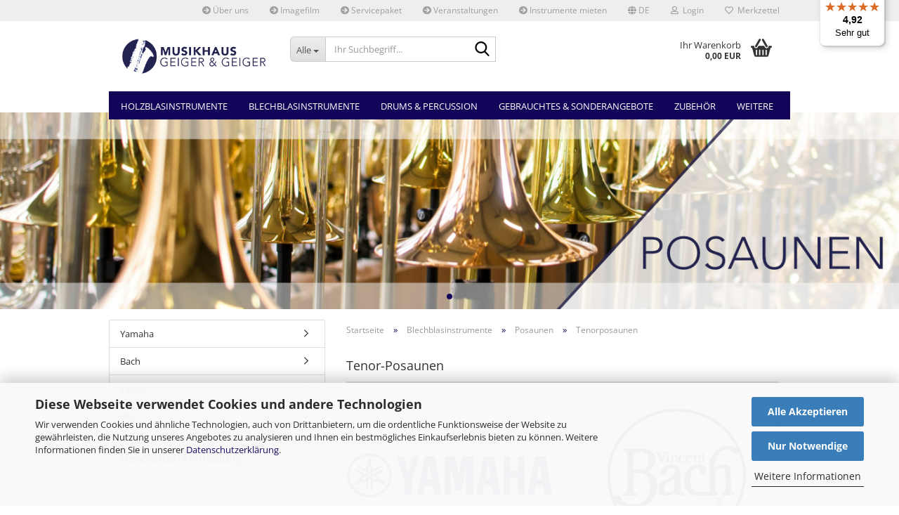

--- FILE ---
content_type: text/html; charset=utf-8
request_url: https://www.musikhaus-geiger.de/Blechblasinstrumente/Posaunen/Tenor-Posaunen/
body_size: 17961
content:





	<!DOCTYPE html>
	<html xmlns="http://www.w3.org/1999/xhtml" dir="ltr" lang="de">
		
			<head>
				
					
					<!--

					=========================================================
					Shopsoftware by Gambio GmbH (c) 2005-2023 [www.gambio.de]
					=========================================================

					Gambio GmbH offers you highly scalable E-Commerce-Solutions and Services.
					The Shopsoftware is redistributable under the GNU General Public License (Version 2) [http://www.gnu.org/licenses/gpl-2.0.html].
					based on: E-Commerce Engine Copyright (c) 2006 xt:Commerce, created by Mario Zanier & Guido Winger and licensed under GNU/GPL.
					Information and contribution at http://www.xt-commerce.com

					=========================================================
					Please visit our website: www.gambio.de
					=========================================================

					-->
				

                
            <!-- Google tag (gtag.js) -->
                            <script async
                    data-type="text/javascript"
                    data-src="https://www.googletagmanager.com/gtag/js?id=AW-354420342"
                    type="as-oil"
                    data-purposes="4"
                    data-managed="as-oil"></script>
                <script async
                data-type="text/javascript"
                type="as-oil"
                data-purposes="4"
                data-managed="as-oil">
            window.dataLayer = window.dataLayer || [];

            
            function gtag() {
                dataLayer.push(arguments);
            }
            
            gtag('js', new Date());

                                    gtag('config', 'AW-354420342');
            
                        
        </script>
    

                    
                

				
					<meta name="viewport" content="width=device-width, initial-scale=1, minimum-scale=1.0" />
				

				
					<meta http-equiv="Content-Type" content="text/html; charset=utf-8" />
		<meta name="language" content="de" />
		<meta name="keywords" content="Posaunen" />
		<meta name="description" content="Musikinstrumente Blasinstrumente" />
		<meta property="og:description" content="Musikinstrumente Blasinstrumente" />
		<meta property="og:image" content="https://www.musikhaus-geiger.de/images/categories/og/" />
		<meta property="og:title" content="Tenorposaunen" />
		<meta property="og:type" content="product.group" />
		<title>Tenorposaunen - Musikhaus Geiger Kehl</title>

				

								
									

				
					<base href="https://www.musikhaus-geiger.de/" />
				

				
											
							<link rel="shortcut icon" href="https://www.musikhaus-geiger.de/images/logos/favicon.ico" type="image/x-icon" />
						
									

				
											
							<link rel="apple-touch-icon" href="https://www.musikhaus-geiger.de/images/logos/favicon.png" />
						
									

				
											
							<link id="main-css" type="text/css" rel="stylesheet" href="public/theme/styles/system/main.min.css?bust=1768918919" />
						
									

				
					<meta name="robots" content="index,follow" />
		<link rel="canonical" href="https://www.musikhaus-geiger.de/Blechblasinstrumente/Posaunen/Tenor-Posaunen/?language=de" />
		<meta property="og:url" content="https://www.musikhaus-geiger.de/Blechblasinstrumente/Posaunen/Tenor-Posaunen/?language=de">
		<link rel="alternate" hreflang="x-default" href="https://www.musikhaus-geiger.de/Blechblasinstrumente/Posaunen/Tenor-Posaunen/?language=de" />
		<link rel="alternate" hreflang="en" href="https://www.musikhaus-geiger.de/Brass/Trombone/Tenor-Trombones/?language=en" />
		<link rel="alternate" hreflang="de" href="https://www.musikhaus-geiger.de/Blechblasinstrumente/Posaunen/Tenor-Posaunen/?language=de" />
		<script src="https://cdn.gambiohub.com/sdk/1.2.0/dist/bundle.js"></script><script>var payPalText = {"ecsNote":"Bitte w\u00e4hlen Sie ihre gew\u00fcnschte PayPal-Zahlungsweise.","paypalUnavailable":"PayPal steht f\u00fcr diese Transaktion im Moment nicht zur Verf\u00fcgung.","errorContinue":"weiter","continueToPayPal":"Weiter mit","errorCheckData":"Es ist ein Fehler aufgetreten. Bitte \u00fcberpr\u00fcfen Sie Ihre Eingaben."};var payPalButtonSettings = {"env":"live","commit":false,"style":{"label":"checkout","shape":"rect","color":"gold","layout":"vertical","tagline":false},"locale":"","fundingCardAllowed":true,"fundingELVAllowed":true,"fundingCreditAllowed":false,"createPaymentUrl":"https:\/\/www.musikhaus-geiger.de\/shop.php?do=PayPalHub\/CreatePayment&initiator=ecs","authorizedPaymentUrl":"https:\/\/www.musikhaus-geiger.de\/shop.php?do=PayPalHub\/AuthorizedPayment&initiator=ecs","checkoutUrl":"https:\/\/www.musikhaus-geiger.de\/shop.php?do=PayPalHub\/RedirectGuest","useVault":false,"jssrc":"https:\/\/www.paypal.com\/sdk\/js?client-id=AVEjCpwSc-e9jOY8dHKoTUckaKtPo0shiwe_T2rKtxp30K4TYGRopYjsUS6Qmkj6bILd7Nt72pbMWCXe&commit=false&intent=capture&components=buttons%2Cmarks%2Cmessages%2Cfunding-eligibility%2Cgooglepay%2Capplepay%2Ccard-fields&integration-date=2021-11-25&enable-funding=paylater&merchant-id=SL2K85XQLRD7Y&currency=EUR","partnerAttributionId":"GambioGmbH_Cart_Hub_PPXO","createOrderUrl":"https:\/\/www.musikhaus-geiger.de\/shop.php?do=PayPalHub\/CreateOrder&initiator=ecs","getOrderUrl":"https:\/\/www.musikhaus-geiger.de\/shop.php?do=PayPalHub\/GetOrder","approvedOrderUrl":"https:\/\/www.musikhaus-geiger.de\/shop.php?do=PayPalHub\/ApprovedOrder&initiator=ecs","paymentApproved":false,"developmentMode":false,"cartAmount":0};var jsShoppingCart = {"languageCode":"de","verifySca":"https:\/\/www.musikhaus-geiger.de\/shop.php?do=PayPalHub\/VerifySca","totalAmount":"0.00","currency":"EUR","env":"live","commit":false,"style":{"label":"checkout","shape":"rect","color":"gold","layout":"vertical","tagline":false},"locale":"","fundingCardAllowed":true,"fundingELVAllowed":true,"fundingCreditAllowed":false,"createPaymentUrl":"https:\/\/www.musikhaus-geiger.de\/shop.php?do=PayPalHub\/CreatePayment&initiator=ecs","authorizedPaymentUrl":"https:\/\/www.musikhaus-geiger.de\/shop.php?do=PayPalHub\/AuthorizedPayment&initiator=ecs","checkoutUrl":"https:\/\/www.musikhaus-geiger.de\/shop.php?do=PayPalHub\/RedirectGuest","useVault":false,"jssrc":"https:\/\/www.paypal.com\/sdk\/js?client-id=AVEjCpwSc-e9jOY8dHKoTUckaKtPo0shiwe_T2rKtxp30K4TYGRopYjsUS6Qmkj6bILd7Nt72pbMWCXe&commit=false&intent=capture&components=buttons%2Cmarks%2Cmessages%2Cfunding-eligibility%2Cgooglepay%2Capplepay%2Ccard-fields&integration-date=2021-11-25&enable-funding=paylater&merchant-id=SL2K85XQLRD7Y&currency=EUR","partnerAttributionId":"GambioGmbH_Cart_Hub_PPXO","createOrderUrl":"https:\/\/www.musikhaus-geiger.de\/shop.php?do=PayPalHub\/CreateOrder&initiator=ecs","getOrderUrl":"https:\/\/www.musikhaus-geiger.de\/shop.php?do=PayPalHub\/GetOrder","approvedOrderUrl":"https:\/\/www.musikhaus-geiger.de\/shop.php?do=PayPalHub\/ApprovedOrder&initiator=ecs","paymentApproved":false,"developmentMode":false,"cartAmount":0};var payPalBannerSettings = {"useVault":false,"jssrc":"https:\/\/www.paypal.com\/sdk\/js?client-id=AVEjCpwSc-e9jOY8dHKoTUckaKtPo0shiwe_T2rKtxp30K4TYGRopYjsUS6Qmkj6bILd7Nt72pbMWCXe&commit=false&intent=capture&components=buttons%2Cmarks%2Cmessages%2Cfunding-eligibility%2Cgooglepay%2Capplepay%2Ccard-fields&integration-date=2021-11-25&enable-funding=paylater&merchant-id=SL2K85XQLRD7Y&currency=EUR","partnerAttributionId":"GambioGmbH_Cart_Hub_PPXO","positions":{"cartBottom":{"placement":"cart","style":{"layout":"text","logo":{"type":"inline"},"text":{"color":"black"},"color":"blue","ratio":"1x1"}},"product":{"placement":"product","style":{"layout":"text","logo":{"type":"inline"},"text":{"color":"black"},"color":"blue","ratio":"1x1"}}},"currency":"EUR","cartAmount":0};</script><script id="paypalconsent" type="application/json">{"purpose_id":null}</script><script src="GXModules/Gambio/Hub/Shop/Javascript/PayPalLoader.js?v=1764777409" async></script><link rel="stylesheet" href="https://cdn.gambiohub.com/sdk/1.2.0/dist/css/gambio_hub.css">
				

				
									
			</head>
		
		
			<body class="page-index-type-c170 page-index-type-gm_boosted_category page-index-type-cat page-index-type-cPath"
				  data-gambio-namespace="https://www.musikhaus-geiger.de/public/theme/javascripts/system"
				  data-jse-namespace="https://www.musikhaus-geiger.de/JSEngine/build"
				  data-gambio-controller="initialize"
				  data-gambio-widget="input_number responsive_image_loader transitions header image_maps modal history dropdown core_workarounds anchor"
				  data-input_number-separator=","
					>

				
					
				

				
									

				
									
		




	



	
		<div id="outer-wrapper" >
			
				<header id="header" class="navbar">
					
	





	<div id="topbar-container">
						
		
					

		
			<div class="navbar-topbar">
				
					<nav data-gambio-widget="menu link_crypter" data-menu-switch-element-position="false" data-menu-events='{"desktop": ["click"], "mobile": ["click"]}' data-menu-ignore-class="dropdown-menu">
						<ul class="nav navbar-nav navbar-right" data-menu-replace="partial">

                            <li class="navbar-topbar-item">
                                <ul id="secondaryNavigation" class="nav navbar-nav ignore-menu">
                                                                            
                                            <li class="navbar-topbar-item hidden-xs content-manager-item">
                                                <a title="Über uns" href="https://www.musikhaus-geiger.de/info/Ueber-uns.html"
                                                        >
                                                    <span class="fa fa-arrow-circle-right visble-xs-block"></span>
                                                    Über uns
                                                </a>
                                            </li>
                                        
                                                                            
                                            <li class="navbar-topbar-item hidden-xs content-manager-item">
                                                <a title="Imagefilm" href="https://www.musikhaus-geiger.de/info/imagefilm.html"
                                                        >
                                                    <span class="fa fa-arrow-circle-right visble-xs-block"></span>
                                                    Imagefilm
                                                </a>
                                            </li>
                                        
                                                                            
                                            <li class="navbar-topbar-item hidden-xs content-manager-item">
                                                <a title="Servicepaket" href="https://www.musikhaus-geiger.de/info/servicepaket.html"
                                                        >
                                                    <span class="fa fa-arrow-circle-right visble-xs-block"></span>
                                                    Servicepaket
                                                </a>
                                            </li>
                                        
                                                                            
                                            <li class="navbar-topbar-item hidden-xs content-manager-item">
                                                <a title="Veranstaltungen" href="https://www.musikhaus-geiger.de/info/Veranstaltungen-3210127.html"
                                                        >
                                                    <span class="fa fa-arrow-circle-right visble-xs-block"></span>
                                                    Veranstaltungen
                                                </a>
                                            </li>
                                        
                                                                            
                                            <li class="navbar-topbar-item hidden-xs content-manager-item">
                                                <a title="Instrumente mieten" href="https://www.musikhaus-geiger.de/info/Miete.html"
                                                        >
                                                    <span class="fa fa-arrow-circle-right visble-xs-block"></span>
                                                    Instrumente mieten
                                                </a>
                                            </li>
                                        
                                                                    </ul>

                                <script id="secondaryNavigation-menu-template" type="text/mustache">
                                    
                                        <ul id="secondaryNavigation" class="nav navbar-nav">
                                            <li v-for="(item, index) in items" class="navbar-topbar-item hidden-xs content-manager-item">
                                                <a href="javascript:;" :title="item.title" @click="goTo(item.content)">
                                                    <span class="fa fa-arrow-circle-right visble-xs-block"></span>
                                                    {{item.title}}
                                                </a>
                                            </li>
                                        </ul>
                                    
                                </script>
                            </li>

							
															

							
															

							
															

							
															

							
															

															<li class="dropdown navbar-topbar-item first">

									
																					
												<a href="#" aria-label="Sprache auswählen" title="Sprache auswählen" class="dropdown-toggle" data-toggle-hover="dropdown" role="button">

													
														<span class="language-code hidden-xs">
																															
																	<span class="fa fa-globe"></span>
																
																														de
														</span>
													

													
														<span class="visible-xs-block">
																															
																	<span class="fa fa-globe"></span>
																
																														&nbsp;Sprache
														</span>
													
												</a>
											
																			

									<ul class="level_2 dropdown-menu ignore-menu arrow-top">
										<li class="arrow"></li>
										<li>
											
												<form action="/Blechblasinstrumente/Posaunen/Tenor-Posaunen/" method="POST" class="form-horizontal">

													
																													
																<div class="form-group">
																	<label style="display: inline">Sprache auswählen
																	    
	<select name="language" class="form-control">
					
				<option value="de" selected="selected">Deutsch</option>
			
					
				<option value="en">English</option>
			
			</select>

                                                                    </label>
																</div>
															
																											

													
																											

													
																											

													
														<div class="dropdown-footer row">
															<input type="submit" class="btn btn-primary btn-block" value="Speichern" title="Speichern" />
														</div>
													

													

												</form>
											
										</li>
									</ul>
								</li>
							
							
																	
										<li class="dropdown navbar-topbar-item">
											<a title="Anmeldung" href="/Blechblasinstrumente/Posaunen/Tenor-Posaunen/#" class="dropdown-toggle" data-toggle-hover="dropdown" role="button" aria-label="Login">
												
																											
															<span class="fa fa-user-o"></span>
														
																									

												&nbsp;Login
											</a>
											




	<ul class="dropdown-menu dropdown-menu-login arrow-top">
		
			<li class="arrow"></li>
		
		
		
			<li class="dropdown-header hidden-xs">Login</li>
		
		
		
			<li>
				<form action="https://www.musikhaus-geiger.de/login.php?action=process" method="post" class="form-horizontal">
					<input type="hidden" name="return_url" value="https://www.musikhaus-geiger.de/Blechblasinstrumente/Posaunen/Tenor-Posaunen/">
					<input type="hidden" name="return_url_hash" value="f91d849b42253fbae36582489c78ee575f0f82169c5c701bc79815a247570691">
					
						<div class="form-group">
                            <label for="box-login-dropdown-login-username" class="form-control sr-only">E-Mail</label>
							<input
                                autocomplete="username"
                                type="email"
                                id="box-login-dropdown-login-username"
                                class="form-control"
                                placeholder="E-Mail"
                                name="email_address"
                                oninput="this.setCustomValidity('')"
                                oninvalid="this.setCustomValidity('Bitte geben Sie eine korrekte Emailadresse ein')"
                            />
						</div>
					
					
                        <div class="form-group password-form-field" data-gambio-widget="show_password">
                            <label for="box-login-dropdown-login-password" class="form-control sr-only">Passwort</label>
                            <input autocomplete="current-password" type="password" id="box-login-dropdown-login-password" class="form-control" placeholder="Passwort" name="password" />
                            <button class="btn show-password hidden" type="button">
                                <i class="fa fa-eye" aria-hidden="true"></i>
                                <span class="sr-only">Toggle Password View</span>
                            </button>
                        </div>
					
					
						<div class="dropdown-footer row">
							
	
								
									<input type="submit" class="btn btn-primary btn-block" value="Anmelden" />
								
								<ul>
									
										<li>
											<a title="Konto erstellen" href="https://www.musikhaus-geiger.de/shop.php?do=CreateRegistree">
												Konto erstellen
											</a>
										</li>
									
									
										<li>
											<a title="Passwort vergessen?" href="https://www.musikhaus-geiger.de/password_double_opt.php">
												Passwort vergessen?
											</a>
										</li>
									
								</ul>
							
	

	
						</div>
					
				</form>
			</li>
		
	</ul>


										</li>
									
															

							
																	
										<li class="navbar-topbar-item">
											<a href="https://www.musikhaus-geiger.de/wish_list.php" title="Merkzettel anzeigen" aria-label="Merkzettel">
												
																											
															<span class="fa fa-heart-o"></span>
														
																									

												&nbsp;Merkzettel
											</a>
										</li>
									
															

															
									<li class="navbar-topbar-item visible-xs">
										<a title="Über uns" href="https://www.musikhaus-geiger.de/info/Ueber-uns.html"
												>
											<span class="fa fa-arrow-circle-right"></span>
											&nbsp;Über uns
										</a>
									</li>
								
															
									<li class="navbar-topbar-item visible-xs">
										<a title="Imagefilm" href="https://www.musikhaus-geiger.de/info/imagefilm.html"
												>
											<span class="fa fa-arrow-circle-right"></span>
											&nbsp;Imagefilm
										</a>
									</li>
								
															
									<li class="navbar-topbar-item visible-xs">
										<a title="Servicepaket" href="https://www.musikhaus-geiger.de/info/servicepaket.html"
												>
											<span class="fa fa-arrow-circle-right"></span>
											&nbsp;Servicepaket
										</a>
									</li>
								
															
									<li class="navbar-topbar-item visible-xs">
										<a title="Veranstaltungen" href="https://www.musikhaus-geiger.de/info/Veranstaltungen-3210127.html"
												>
											<span class="fa fa-arrow-circle-right"></span>
											&nbsp;Veranstaltungen
										</a>
									</li>
								
															
									<li class="navbar-topbar-item visible-xs">
										<a title="Instrumente mieten" href="https://www.musikhaus-geiger.de/info/Miete.html"
												>
											<span class="fa fa-arrow-circle-right"></span>
											&nbsp;Instrumente mieten
										</a>
									</li>
								
							
						</ul>
					</nav>
				
			</div>
		
	</div>




	<div class="inside">

		<div class="row">

		
												
			<div class="navbar-header" data-gambio-widget="mobile_menu">
									
							
		<div id="navbar-brand" class="navbar-brand">
			<a href="https://www.musikhaus-geiger.de/" title="Musikhaus Geiger&amp;Geiger GmbH">
				<img id="main-header-logo" class="img-responsive" src="https://www.musikhaus-geiger.de/images/logos/MHG_Logo_4-fv.png" alt="Musikhaus Geiger&amp;Geiger GmbH-Logo">
			</a>
		</div>
	
					
								
					
	
	
			
	
		<button type="button" class="navbar-toggle" aria-label="navigationbar toggle button" data-mobile_menu-target="#categories .navbar-collapse"
		        data-mobile_menu-body-class="categories-open" data-mobile_menu-toggle-content-visibility>
			<img src="public/theme/images/svgs/bars.svg" class="gx-menu svg--inject" alt="menu bars icon">
		</button>
	
	
	
		<button type="button" class="navbar-toggle cart-icon" data-mobile_menu-location="shopping_cart.php">
			<img src="public/theme/images/svgs/basket.svg" class="gx-cart-basket svg--inject" alt="shopping cart icon">
			<span class="cart-products-count hidden">
				0
			</span>
		</button>
	
	
			
			<button type="button" class="navbar-toggle" aria-label="searchbar toggle button" data-mobile_menu-target=".navbar-search" data-mobile_menu-body-class="search-open"
					data-mobile_menu-toggle-content-visibility>
				<img src="public/theme/images/svgs/search.svg" class="gx-search svg--inject" alt="search icon">
			</button>
		
	
				
			</div>
		

		
							






	<div class="navbar-search collapse">

		
						<p class="navbar-search-header dropdown-header">Ihr Suchbegriff</p>
		

		
			<form role="search" action="advanced_search_result.php" method="get" data-gambio-widget="live_search">

				<div class="navbar-search-input-group input-group">
					<div class="navbar-search-input-group-btn input-group-btn custom-dropdown" data-dropdown-trigger-change="false" data-dropdown-trigger-no-change="false">

						
							<button aria-label="Ihr Suchbegriff..." type="button" class="btn btn-default dropdown-toggle" data-toggle="dropdown" aria-haspopup="true" aria-expanded="false">
								<span class="dropdown-name">Alle</span> <span class="caret"></span>
							</button>
						

						
															
									<ul class="dropdown-menu">
																				
												<li><a href="#" data-rel="0">Alle</a></li>
											
																							
													<li><a href="#" data-rel="36">Holzblasinstrumente</a></li>
												
																							
													<li><a href="#" data-rel="37">Blechblasinstrumente</a></li>
												
																							
													<li><a href="#" data-rel="58">Drums & Percussion</a></li>
												
																							
													<li><a href="#" data-rel="112">Gebrauchtes & Sonderangebote</a></li>
												
																							
													<li><a href="#" data-rel="56">Zubehör</a></li>
												
																							
													<li><a href="#" data-rel="59">Service und Reparaturen</a></li>
												
																							
													<li><a href="#" data-rel="248">Ukulelen</a></li>
												
																							
													<li><a href="#" data-rel="249">Gitarren</a></li>
												
																														</ul>
								
													

						
															
                                    <label for="top-search-button-categories-id" class="sr-only">Alle</label>
									<select id="top-search-button-categories-id" name="categories_id">
										<option value="0">Alle</option>
																																	
													<option value="36">Holzblasinstrumente</option>
												
																							
													<option value="37">Blechblasinstrumente</option>
												
																							
													<option value="58">Drums & Percussion</option>
												
																							
													<option value="112">Gebrauchtes & Sonderangebote</option>
												
																							
													<option value="56">Zubehör</option>
												
																							
													<option value="59">Service und Reparaturen</option>
												
																							
													<option value="248">Ukulelen</option>
												
																							
													<option value="249">Gitarren</option>
												
																														</select>
								
													

					</div>
					<input type="text" id="search-field-input" name="keywords" placeholder="Ihr Suchbegriff..." class="form-control search-input" autocomplete="off" />
					
					<button aria-label="Ihr Suchbegriff..." type="submit" class="form-control-feedback">
						<img src="public/theme/images/svgs/search.svg" class="gx-search-input svg--inject" alt="search icon">
					</button>
					

                    <label for="search-field-input" class="control-label sr-only">Ihr Suchbegriff...</label>
					

				</div>


									<input type="hidden" value="1" name="inc_subcat" />
				
				
					<div class="navbar-search-footer visible-xs-block">
						
							<button class="btn btn-primary btn-block" type="submit">
								Ihr Suchbegriff...
							</button>
						
						
							<a href="advanced_search.php" class="btn btn-default btn-block" title="Erweiterte Suche">
								Erweiterte Suche
							</a>
						
					</div>
				

				<div class="search-result-container"></div>

			</form>
		
	</div>


					

		
							
					
	<div class="custom-container">
		
			<div class="inside">
				
											
							<p>
	<br />
	<span style="font-size:12px;"><em><span style="color: rgb(0, 0, 128);"><strong><span style="font-family: arial,helvetica,sans-serif;">&nbsp; </span></strong></span></em></span>
</p>

						
									
			</div>
		
	</div>
				
					

		
    		<!-- layout_header honeygrid -->
							
					


	<nav id="cart-container" class="navbar-cart" data-gambio-widget="menu cart_dropdown" data-menu-switch-element-position="false">
		
			<ul class="cart-container-inner">
				
					<li>
						<a href="https://www.musikhaus-geiger.de/shopping_cart.php" class="dropdown-toggle">
							
								<img src="public/theme/images/svgs/basket.svg" alt="shopping cart icon" class="gx-cart-basket svg--inject">
								<span class="cart">
									Ihr Warenkorb<br />
									<span class="products">
										0,00 EUR
									</span>
								</span>
							
							
																	<span class="cart-products-count hidden">
										
									</span>
															
						</a>

						
							



	<ul class="dropdown-menu arrow-top cart-dropdown cart-empty">
		
			<li class="arrow"></li>
		
	
		
					
	
		
            <script>
            function ga4ViewCart() {
                console.log('GA4 is disabled');
            }
        </script>
    
			<li class="cart-dropdown-inside">
		
				
									
				
									
						<div class="cart-empty">
							Sie haben noch keine Artikel in Ihrem Warenkorb.
						</div>
					
								
			</li>
		
	</ul>
						
					</li>
				
			</ul>
		
	</nav>

				
					

		</div>

	</div>









	<noscript>
		<div class="alert alert-danger noscript-notice" role="alert">
			JavaScript ist in Ihrem Browser deaktiviert. Aktivieren Sie JavaScript, um alle Funktionen des Shops nutzen und alle Inhalte sehen zu können.
		</div>
	</noscript>



			
						


	<div id="categories">
		<div class="navbar-collapse collapse">
			
				<nav class="navbar-default navbar-categories" data-gambio-widget="menu">
					
						<ul class="level-1 nav navbar-nav">
                             
															
									<li class="dropdown level-1-child" data-id="36">
										
											<a class="dropdown-toggle" href="https://www.musikhaus-geiger.de/Holzblasinstrumente/" title="Holzblasinstrumente">
												
													Holzblasinstrumente
												
																							</a>
										
										
										
																							
													<ul data-level="2" class="level-2 dropdown-menu dropdown-menu-child">
														
															<li class="enter-category hidden-sm hidden-md hidden-lg show-more">
																
																	<a class="dropdown-toggle" href="https://www.musikhaus-geiger.de/Holzblasinstrumente/" title="Holzblasinstrumente">
																		
																			Holzblasinstrumente anzeigen
																		
																	</a>
																
															</li>
														
														
																																																																																																																																																																																																																																																																																																																																																																																																																																																															
																													
																															
																	<li class="dropdown level-2-child">
																		<a href="https://www.musikhaus-geiger.de/Holzblasinstrumente/Blockfloeten/" title="Blockflöten">
																			Blockflöten
																		</a>
																																					<ul  data-level="3" class="level-3 dropdown-menu dropdown-menu-child">
																				<li class="enter-category">
																					<a href="https://www.musikhaus-geiger.de/Holzblasinstrumente/Blockfloeten/" title="Blockflöten" class="dropdown-toggle">
																						Blockflöten anzeigen
																					</a>
																				</li>
																																									
																						<li class="level-3-child">
																							<a href="https://www.musikhaus-geiger.de/Holzblasinstrumente/Blockfloeten/deutsche-griffweise/" title="Deutsche Griffweise">
																								Deutsche Griffweise
																							</a>
																						</li>
																					
																																							</ul>
																																			</li>
																
																															
																	<li class="dropdown level-2-child">
																		<a href="https://www.musikhaus-geiger.de/Holzblasinstrumente/Piccolos/" title="Piccolo">
																			Piccolo
																		</a>
																																					<ul  data-level="3" class="level-3 dropdown-menu dropdown-menu-child">
																				<li class="enter-category">
																					<a href="https://www.musikhaus-geiger.de/Holzblasinstrumente/Piccolos/" title="Piccolo" class="dropdown-toggle">
																						Piccolo anzeigen
																					</a>
																				</li>
																																									
																						<li class="level-3-child">
																							<a href="https://www.musikhaus-geiger.de/Holzblasinstrumente/Piccolos/Yamaha-Piccolos/" title="Yamaha">
																								Yamaha
																							</a>
																						</li>
																					
																																									
																						<li class="level-3-child">
																							<a href="https://www.musikhaus-geiger.de/Holzblasinstrumente/Piccolos/arnolds-sons/" title="Arnolds & Sons">
																								Arnolds & Sons
																							</a>
																						</li>
																					
																																							</ul>
																																			</li>
																
																															
																	<li class="dropdown level-2-child">
																		<a href="https://www.musikhaus-geiger.de/Holzblasinstrumente/Querfloeten/" title="Querflöten">
																			Querflöten
																		</a>
																																					<ul  data-level="3" class="level-3 dropdown-menu dropdown-menu-child">
																				<li class="enter-category">
																					<a href="https://www.musikhaus-geiger.de/Holzblasinstrumente/Querfloeten/" title="Querflöten" class="dropdown-toggle">
																						Querflöten anzeigen
																					</a>
																				</li>
																																									
																						<li class="level-3-child">
																							<a href="https://www.musikhaus-geiger.de/Holzblasinstrumente/Querfloeten/Yamaha-Querfloeten/" title="Yamaha">
																								Yamaha
																							</a>
																						</li>
																					
																																									
																						<li class="level-3-child">
																							<a href="https://www.musikhaus-geiger.de/Holzblasinstrumente/Querfloeten/Miyazawa-Querfloeten/" title="Miyazawa">
																								Miyazawa
																							</a>
																						</li>
																					
																																									
																						<li class="level-3-child">
																							<a href="https://www.musikhaus-geiger.de/Holzblasinstrumente/Querfloeten/Pearl-Querfloeten/" title="Pearl Flutes">
																								Pearl Flutes
																							</a>
																						</li>
																					
																																									
																						<li class="level-3-child">
																							<a href="https://www.musikhaus-geiger.de/Holzblasinstrumente/Querfloeten/Sankyo-Querfloeten/" title="Sankyo">
																								Sankyo
																							</a>
																						</li>
																					
																																									
																						<li class="level-3-child">
																							<a href="https://www.musikhaus-geiger.de/Holzblasinstrumente/Querfloeten/tomasi-vienna/" title="Tomasi Vienna">
																								Tomasi Vienna
																							</a>
																						</li>
																					
																																									
																						<li class="level-3-child">
																							<a href="https://www.musikhaus-geiger.de/Holzblasinstrumente/Querfloeten/powell/" title="Powell">
																								Powell
																							</a>
																						</li>
																					
																																									
																						<li class="level-3-child">
																							<a href="https://www.musikhaus-geiger.de/Holzblasinstrumente/Querfloeten/Jupiter-Querfloeten/" title="Jupiter">
																								Jupiter
																							</a>
																						</li>
																					
																																									
																						<li class="level-3-child">
																							<a href="https://www.musikhaus-geiger.de/Holzblasinstrumente/Querfloeten/Viento-Querfloeten/" title="Viento">
																								Viento
																							</a>
																						</li>
																					
																																							</ul>
																																			</li>
																
																															
																	<li class="dropdown level-2-child">
																		<a href="https://www.musikhaus-geiger.de/Holzblasinstrumente/Oboen/" title="Oboen">
																			Oboen
																		</a>
																																					<ul  data-level="3" class="level-3 dropdown-menu dropdown-menu-child">
																				<li class="enter-category">
																					<a href="https://www.musikhaus-geiger.de/Holzblasinstrumente/Oboen/" title="Oboen" class="dropdown-toggle">
																						Oboen anzeigen
																					</a>
																				</li>
																																									
																						<li class="level-3-child">
																							<a href="https://www.musikhaus-geiger.de/Holzblasinstrumente/Oboen/Yamaha-Oboen/" title="Yamaha">
																								Yamaha
																							</a>
																						</li>
																					
																																							</ul>
																																			</li>
																
																															
																	<li class="dropdown level-2-child">
																		<a href="https://www.musikhaus-geiger.de/Holzblasinstrumente/Klarinetten/" title="Klarinetten">
																			Klarinetten
																		</a>
																																					<ul  data-level="3" class="level-3 dropdown-menu dropdown-menu-child">
																				<li class="enter-category">
																					<a href="https://www.musikhaus-geiger.de/Holzblasinstrumente/Klarinetten/" title="Klarinetten" class="dropdown-toggle">
																						Klarinetten anzeigen
																					</a>
																				</li>
																																									
																						<li class="level-3-child">
																							<a href="https://www.musikhaus-geiger.de/Holzblasinstrumente/Klarinetten/Eb-Klarinetten/" title="Eb-Klarinetten">
																								Eb-Klarinetten
																							</a>
																						</li>
																					
																																									
																						<li class="level-3-child">
																							<a href="https://www.musikhaus-geiger.de/Holzblasinstrumente/Klarinetten/Bb-Klarinetten-Boehm/" title="Bb-Klarinetten (Boehm)">
																								Bb-Klarinetten (Boehm)
																							</a>
																						</li>
																					
																																									
																						<li class="level-3-child">
																							<a href="https://www.musikhaus-geiger.de/Holzblasinstrumente/Klarinetten/Bb-Klarinetten-Deutsch/" title="Bb-Klarinetten - (Deutsch)">
																								Bb-Klarinetten - (Deutsch)
																							</a>
																						</li>
																					
																																									
																						<li class="level-3-child">
																							<a href="https://www.musikhaus-geiger.de/Holzblasinstrumente/Klarinetten/Bassklarinetten/" title="Alt- und Bassklarinetten">
																								Alt- und Bassklarinetten
																							</a>
																						</li>
																					
																																									
																						<li class="level-3-child">
																							<a href="https://www.musikhaus-geiger.de/Holzblasinstrumente/Klarinetten/Sonstige-Klarinetten/" title="A-Klarinetten">
																								A-Klarinetten
																							</a>
																						</li>
																					
																																							</ul>
																																			</li>
																
																															
																	<li class="dropdown level-2-child">
																		<a href="https://www.musikhaus-geiger.de/Holzblasinstrumente/Fagotte/" title="Fagotte">
																			Fagotte
																		</a>
																																					<ul  data-level="3" class="level-3 dropdown-menu dropdown-menu-child">
																				<li class="enter-category">
																					<a href="https://www.musikhaus-geiger.de/Holzblasinstrumente/Fagotte/" title="Fagotte" class="dropdown-toggle">
																						Fagotte anzeigen
																					</a>
																				</li>
																																									
																						<li class="level-3-child">
																							<a href="https://www.musikhaus-geiger.de/Holzblasinstrumente/Fagotte/Schreiber-120/" title="Schreiber">
																								Schreiber
																							</a>
																						</li>
																					
																																							</ul>
																																			</li>
																
																															
																	<li class="dropdown level-2-child">
																		<a href="https://www.musikhaus-geiger.de/Holzblasinstrumente/Saxophone/" title="Saxophone">
																			Saxophone
																		</a>
																																					<ul  data-level="3" class="level-3 dropdown-menu dropdown-menu-child">
																				<li class="enter-category">
																					<a href="https://www.musikhaus-geiger.de/Holzblasinstrumente/Saxophone/" title="Saxophone" class="dropdown-toggle">
																						Saxophone anzeigen
																					</a>
																				</li>
																																									
																						<li class="level-3-child">
																							<a href="https://www.musikhaus-geiger.de/Holzblasinstrumente/Saxophone/Sopransaxophone/" title="Sopransaxophone">
																								Sopransaxophone
																							</a>
																						</li>
																					
																																									
																						<li class="level-3-child">
																							<a href="https://www.musikhaus-geiger.de/Holzblasinstrumente/Saxophone/Altsaxofone/" title="Altsaxophone">
																								Altsaxophone
																							</a>
																						</li>
																					
																																									
																						<li class="level-3-child">
																							<a href="https://www.musikhaus-geiger.de/Holzblasinstrumente/Saxophone/Tenorsaxophone/" title="Tenorsaxophone">
																								Tenorsaxophone
																							</a>
																						</li>
																					
																																									
																						<li class="level-3-child">
																							<a href="https://www.musikhaus-geiger.de/Holzblasinstrumente/Saxophone/Baritonsaxophone/" title="Baritonsaxophone">
																								Baritonsaxophone
																							</a>
																						</li>
																					
																																							</ul>
																																			</li>
																
																													
																												
														
															<li class="enter-category hidden-more hidden-xs">
																<a class="dropdown-toggle col-xs-6"
																   href="https://www.musikhaus-geiger.de/Holzblasinstrumente/"
																   title="Holzblasinstrumente">Holzblasinstrumente anzeigen</a>
							
																<span class="close-menu-container col-xs-6">
																	<span class="close-flyout">
																		<i class="fa fa-close"></i>
																	</span>
																</span>
															</li>
														
													
													</ul>
												
																					
										
									</li>
								
															
									<li class="dropdown level-1-child" data-id="37">
										
											<a class="dropdown-toggle" href="https://www.musikhaus-geiger.de/Blechblasinstrumente/" title="Blechblasinstrumente">
												
													Blechblasinstrumente
												
																							</a>
										
										
										
																							
													<ul data-level="2" class="level-2 dropdown-menu dropdown-menu-child">
														
															<li class="enter-category hidden-sm hidden-md hidden-lg show-more">
																
																	<a class="dropdown-toggle" href="https://www.musikhaus-geiger.de/Blechblasinstrumente/" title="Blechblasinstrumente">
																		
																			Blechblasinstrumente anzeigen
																		
																	</a>
																
															</li>
														
														
																																																																																																																																																																																																																																																																																																																																																																																																																																																																																																																																																																																																																																																																																																															
																													
																															
																	<li class="dropdown level-2-child">
																		<a href="https://www.musikhaus-geiger.de/Blechblasinstrumente/Trompeten/" title="Trompeten">
																			Trompeten
																		</a>
																																					<ul  data-level="3" class="level-3 dropdown-menu dropdown-menu-child">
																				<li class="enter-category">
																					<a href="https://www.musikhaus-geiger.de/Blechblasinstrumente/Trompeten/" title="Trompeten" class="dropdown-toggle">
																						Trompeten anzeigen
																					</a>
																				</li>
																																									
																						<li class="level-3-child">
																							<a href="https://www.musikhaus-geiger.de/Blechblasinstrumente/Trompeten/Piccolo-Trompeten/" title="Piccolo-Trompeten">
																								Piccolo-Trompeten
																							</a>
																						</li>
																					
																																									
																						<li class="level-3-child">
																							<a href="https://www.musikhaus-geiger.de/Blechblasinstrumente/Trompeten/C-Trompeten/" title="C-Trompeten">
																								C-Trompeten
																							</a>
																						</li>
																					
																																									
																						<li class="level-3-child">
																							<a href="https://www.musikhaus-geiger.de/Blechblasinstrumente/Trompeten/Bb-Trompeten/" title="Bb-Trompeten">
																								Bb-Trompeten
																							</a>
																						</li>
																					
																																									
																						<li class="level-3-child">
																							<a href="https://www.musikhaus-geiger.de/Blechblasinstrumente/Trompeten/Sonstige-Trompeten/" title="Sonstige Trompeten">
																								Sonstige Trompeten
																							</a>
																						</li>
																					
																																							</ul>
																																			</li>
																
																															
																	<li class="dropdown level-2-child">
																		<a href="https://www.musikhaus-geiger.de/Blechblasinstrumente/basstrompeten/" title="Basstrompeten">
																			Basstrompeten
																		</a>
																																					<ul  data-level="3" class="level-3 dropdown-menu dropdown-menu-child">
																				<li class="enter-category">
																					<a href="https://www.musikhaus-geiger.de/Blechblasinstrumente/basstrompeten/" title="Basstrompeten" class="dropdown-toggle">
																						Basstrompeten anzeigen
																					</a>
																				</li>
																																									
																						<li class="level-3-child">
																							<a href="https://www.musikhaus-geiger.de/Blechblasinstrumente/basstrompeten/melton/" title="Melton">
																								Melton
																							</a>
																						</li>
																					
																																									
																						<li class="level-3-child">
																							<a href="https://www.musikhaus-geiger.de/Blechblasinstrumente/basstrompeten/melton-520/" title="Miraphone">
																								Miraphone
																							</a>
																						</li>
																					
																																							</ul>
																																			</li>
																
																															
																	<li class="dropdown level-2-child">
																		<a href="https://www.musikhaus-geiger.de/Blechblasinstrumente/Fluegelhoerner/" title="Flügelhörner">
																			Flügelhörner
																		</a>
																																					<ul  data-level="3" class="level-3 dropdown-menu dropdown-menu-child">
																				<li class="enter-category">
																					<a href="https://www.musikhaus-geiger.de/Blechblasinstrumente/Fluegelhoerner/" title="Flügelhörner" class="dropdown-toggle">
																						Flügelhörner anzeigen
																					</a>
																				</li>
																																									
																						<li class="level-3-child">
																							<a href="https://www.musikhaus-geiger.de/Blechblasinstrumente/Fluegelhoerner/Perinetventile/" title="mit Périnet-Ventilen">
																								mit Périnet-Ventilen
																							</a>
																						</li>
																					
																																									
																						<li class="level-3-child">
																							<a href="https://www.musikhaus-geiger.de/Blechblasinstrumente/Fluegelhoerner/Drehventile/" title="mit Drehventilen">
																								mit Drehventilen
																							</a>
																						</li>
																					
																																							</ul>
																																			</li>
																
																															
																	<li class="dropdown level-2-child">
																		<a href="https://www.musikhaus-geiger.de/Blechblasinstrumente/Kornette/" title="Kornette">
																			Kornette
																		</a>
																																					<ul  data-level="3" class="level-3 dropdown-menu dropdown-menu-child">
																				<li class="enter-category">
																					<a href="https://www.musikhaus-geiger.de/Blechblasinstrumente/Kornette/" title="Kornette" class="dropdown-toggle">
																						Kornette anzeigen
																					</a>
																				</li>
																																									
																						<li class="level-3-child">
																							<a href="https://www.musikhaus-geiger.de/Blechblasinstrumente/Kornette/Yamaha-127/" title="Yamaha">
																								Yamaha
																							</a>
																						</li>
																					
																																									
																						<li class="level-3-child">
																							<a href="https://www.musikhaus-geiger.de/Blechblasinstrumente/Kornette/A-S-Kornett/" title="Arnolds & Sons">
																								Arnolds & Sons
																							</a>
																						</li>
																					
																																							</ul>
																																			</li>
																
																															
																	<li class="dropdown level-2-child">
																		<a href="https://www.musikhaus-geiger.de/Blechblasinstrumente/Waldhoerner/" title="Waldhörner">
																			Waldhörner
																		</a>
																																					<ul  data-level="3" class="level-3 dropdown-menu dropdown-menu-child">
																				<li class="enter-category">
																					<a href="https://www.musikhaus-geiger.de/Blechblasinstrumente/Waldhoerner/" title="Waldhörner" class="dropdown-toggle">
																						Waldhörner anzeigen
																					</a>
																				</li>
																																									
																						<li class="level-3-child">
																							<a href="https://www.musikhaus-geiger.de/Blechblasinstrumente/Waldhoerner/Waldhoerner-in-F/" title="Waldhörner in F">
																								Waldhörner in F
																							</a>
																						</li>
																					
																																									
																						<li class="level-3-child">
																							<a href="https://www.musikhaus-geiger.de/Blechblasinstrumente/Waldhoerner/Waldhoerner-in-Bb/" title="Waldhörner in Bb">
																								Waldhörner in Bb
																							</a>
																						</li>
																					
																																									
																						<li class="level-3-child">
																							<a href="https://www.musikhaus-geiger.de/Blechblasinstrumente/Waldhoerner/Doppelhoerner/" title="F/Bb Doppelhörner">
																								F/Bb Doppelhörner
																							</a>
																						</li>
																					
																																									
																						<li class="level-3-child">
																							<a href="https://www.musikhaus-geiger.de/kinderhorn-kindgerecht/" title="Kinderhörner">
																								Kinderhörner
																							</a>
																						</li>
																					
																																							</ul>
																																			</li>
																
																															
																	<li class="dropdown level-2-child">
																		<a href="https://www.musikhaus-geiger.de/Blechblasinstrumente/Tenorhoerner/" title="Tenorhörner">
																			Tenorhörner
																		</a>
																																					<ul  data-level="3" class="level-3 dropdown-menu dropdown-menu-child">
																				<li class="enter-category">
																					<a href="https://www.musikhaus-geiger.de/Blechblasinstrumente/Tenorhoerner/" title="Tenorhörner" class="dropdown-toggle">
																						Tenorhörner anzeigen
																					</a>
																				</li>
																																									
																						<li class="level-3-child">
																							<a href="https://www.musikhaus-geiger.de/Blechblasinstrumente/Tenorhoerner/Miraphone-Tenorhorn/" title="Miraphone">
																								Miraphone
																							</a>
																						</li>
																					
																																									
																						<li class="level-3-child">
																							<a href="https://www.musikhaus-geiger.de/Blechblasinstrumente/Tenorhoerner/B-S-Tenorhorn/" title="B&S">
																								B&S
																							</a>
																						</li>
																					
																																									
																						<li class="level-3-child">
																							<a href="https://www.musikhaus-geiger.de/Blechblasinstrumente/Tenorhoerner/Arnolds-Sons-Tenorhorn/" title="Arnolds & Sons">
																								Arnolds & Sons
																							</a>
																						</li>
																					
																																									
																						<li class="level-3-child">
																							<a href="https://www.musikhaus-geiger.de/Blechblasinstrumente/Tenorhoerner/lidl-378/" title="Josef Lidl">
																								Josef Lidl
																							</a>
																						</li>
																					
																																									
																						<li class="level-3-child">
																							<a href="https://www.musikhaus-geiger.de/Blechblasinstrumente/Tenorhoerner/Melton-Tenorhorn/" title="Melton">
																								Melton
																							</a>
																						</li>
																					
																																							</ul>
																																			</li>
																
																															
																	<li class="dropdown level-2-child">
																		<a href="https://www.musikhaus-geiger.de/Blechblasinstrumente/Euphonien/" title="Euphonien">
																			Euphonien
																		</a>
																																					<ul  data-level="3" class="level-3 dropdown-menu dropdown-menu-child">
																				<li class="enter-category">
																					<a href="https://www.musikhaus-geiger.de/Blechblasinstrumente/Euphonien/" title="Euphonien" class="dropdown-toggle">
																						Euphonien anzeigen
																					</a>
																				</li>
																																									
																						<li class="level-3-child">
																							<a href="https://www.musikhaus-geiger.de/Blechblasinstrumente/Euphonien/Yamaha-Euphonien/" title="Yamaha">
																								Yamaha
																							</a>
																						</li>
																					
																																									
																						<li class="level-3-child">
																							<a href="https://www.musikhaus-geiger.de/Blechblasinstrumente/Euphonien/Miraphone-Euphonien/" title="Miraphone">
																								Miraphone
																							</a>
																						</li>
																					
																																									
																						<li class="level-3-child">
																							<a href="https://www.musikhaus-geiger.de/Blechblasinstrumente/Euphonien/Jupiter-Euphonien/" title="Jupiter">
																								Jupiter
																							</a>
																						</li>
																					
																																									
																						<li class="level-3-child">
																							<a href="https://www.musikhaus-geiger.de/Blechblasinstrumente/Euphonien/adams-430/" title="Adams">
																								Adams
																							</a>
																						</li>
																					
																																									
																						<li class="level-3-child">
																							<a href="https://www.musikhaus-geiger.de/Blechblasinstrumente/Euphonien/Besson-Euphonien/" title="Besson">
																								Besson
																							</a>
																						</li>
																					
																																									
																						<li class="level-3-child">
																							<a href="https://www.musikhaus-geiger.de/Blechblasinstrumente/Euphonien/wilson/" title="Willson">
																								Willson
																							</a>
																						</li>
																					
																																									
																						<li class="level-3-child">
																							<a href="https://www.musikhaus-geiger.de/Blechblasinstrumente/Euphonien/A-S-Euphonien/" title="Arnolds & Sons">
																								Arnolds & Sons
																							</a>
																						</li>
																					
																																							</ul>
																																			</li>
																
																															
																	<li class="dropdown level-2-child">
																		<a href="https://www.musikhaus-geiger.de/Blechblasinstrumente/Baritone/" title="Baritone">
																			Baritone
																		</a>
																																					<ul  data-level="3" class="level-3 dropdown-menu dropdown-menu-child">
																				<li class="enter-category">
																					<a href="https://www.musikhaus-geiger.de/Blechblasinstrumente/Baritone/" title="Baritone" class="dropdown-toggle">
																						Baritone anzeigen
																					</a>
																				</li>
																																									
																						<li class="level-3-child">
																							<a href="https://www.musikhaus-geiger.de/Blechblasinstrumente/Baritone/Miraphone-Baritone/" title="Miraphone">
																								Miraphone
																							</a>
																						</li>
																					
																																									
																						<li class="level-3-child">
																							<a href="https://www.musikhaus-geiger.de/Blechblasinstrumente/Baritone/B-S-Baritone/" title="B&S">
																								B&S
																							</a>
																						</li>
																					
																																									
																						<li class="level-3-child">
																							<a href="https://www.musikhaus-geiger.de/Blechblasinstrumente/Baritone/Melton-Baritone/" title="Melton">
																								Melton
																							</a>
																						</li>
																					
																																									
																						<li class="level-3-child">
																							<a href="https://www.musikhaus-geiger.de/Blechblasinstrumente/Baritone/Arnolds-Sons-Baritone/" title="Arnolds & Sons">
																								Arnolds & Sons
																							</a>
																						</li>
																					
																																									
																						<li class="level-3-child">
																							<a href="https://www.musikhaus-geiger.de/Blechblasinstrumente/Baritone/lidl/" title="Josef Lidl">
																								Josef Lidl
																							</a>
																						</li>
																					
																																							</ul>
																																			</li>
																
																															
																	<li class="dropdown level-2-child">
																		<a href="https://www.musikhaus-geiger.de/Blechblasinstrumente/Posaunen/" title="Posaunen">
																			Posaunen
																		</a>
																																					<ul  data-level="3" class="level-3 dropdown-menu dropdown-menu-child">
																				<li class="enter-category">
																					<a href="https://www.musikhaus-geiger.de/Blechblasinstrumente/Posaunen/" title="Posaunen" class="dropdown-toggle">
																						Posaunen anzeigen
																					</a>
																				</li>
																																									
																						<li class="level-3-child active">
																							<a href="https://www.musikhaus-geiger.de/Blechblasinstrumente/Posaunen/Tenor-Posaunen/" title="Tenorposaunen">
																								Tenorposaunen
																							</a>
																						</li>
																					
																																									
																						<li class="level-3-child">
																							<a href="https://www.musikhaus-geiger.de/Blechblasinstrumente/Posaunen/Quart-Posaunen/" title="Tenorposaunen mit Quartventil">
																								Tenorposaunen mit Quartventil
																							</a>
																						</li>
																					
																																									
																						<li class="level-3-child">
																							<a href="https://www.musikhaus-geiger.de/Blechblasinstrumente/Posaunen/Bass-Posaunen/" title="Bassposaunen">
																								Bassposaunen
																							</a>
																						</li>
																					
																																									
																						<li class="level-3-child">
																							<a href="https://www.musikhaus-geiger.de/Blechblasinstrumente/Posaunen/kinderposaunen/" title="Kinderposaunen">
																								Kinderposaunen
																							</a>
																						</li>
																					
																																							</ul>
																																			</li>
																
																															
																	<li class="dropdown level-2-child">
																		<a href="https://www.musikhaus-geiger.de/Blechblasinstrumente/Tuben/" title="Tuben">
																			Tuben
																		</a>
																																					<ul  data-level="3" class="level-3 dropdown-menu dropdown-menu-child">
																				<li class="enter-category">
																					<a href="https://www.musikhaus-geiger.de/Blechblasinstrumente/Tuben/" title="Tuben" class="dropdown-toggle">
																						Tuben anzeigen
																					</a>
																				</li>
																																									
																						<li class="level-3-child">
																							<a href="https://www.musikhaus-geiger.de/Blechblasinstrumente/Tuben/bb-tuben/" title="Bb-Tuben">
																								Bb-Tuben
																							</a>
																						</li>
																					
																																									
																						<li class="level-3-child">
																							<a href="https://www.musikhaus-geiger.de/Blechblasinstrumente/Tuben/f-tuben/" title="F-Tuben">
																								F-Tuben
																							</a>
																						</li>
																					
																																							</ul>
																																			</li>
																
																															
																	<li class="level-2-child">
																		<a href="https://www.musikhaus-geiger.de/Blechblasinstrumente/sousaphon/" title="Sousaphon">
																			Sousaphon
																		</a>
																																			</li>
																
																													
																												
														
															<li class="enter-category hidden-more hidden-xs">
																<a class="dropdown-toggle col-xs-6"
																   href="https://www.musikhaus-geiger.de/Blechblasinstrumente/"
																   title="Blechblasinstrumente">Blechblasinstrumente anzeigen</a>
							
																<span class="close-menu-container col-xs-6">
																	<span class="close-flyout">
																		<i class="fa fa-close"></i>
																	</span>
																</span>
															</li>
														
													
													</ul>
												
																					
										
									</li>
								
															
									<li class="dropdown level-1-child" data-id="58">
										
											<a class="dropdown-toggle" href="https://www.musikhaus-geiger.de/Percussion/" title="Drums &amp; Percussion">
												
													Drums &amp; Percussion
												
																							</a>
										
										
										
																							
													<ul data-level="2" class="level-2 dropdown-menu dropdown-menu-child">
														
															<li class="enter-category hidden-sm hidden-md hidden-lg show-more">
																
																	<a class="dropdown-toggle" href="https://www.musikhaus-geiger.de/Percussion/" title="Drums &amp; Percussion">
																		
																			Drums & Percussion anzeigen
																		
																	</a>
																
															</li>
														
														
																																																																																																																																																																																																															
																													
																															
																	<li class="dropdown level-2-child">
																		<a href="https://www.musikhaus-geiger.de/Percussion/Drum-Sets/" title="Drum Sets">
																			Drum Sets
																		</a>
																																					<ul  data-level="3" class="level-3 dropdown-menu dropdown-menu-child">
																				<li class="enter-category">
																					<a href="https://www.musikhaus-geiger.de/Percussion/Drum-Sets/" title="Drum Sets" class="dropdown-toggle">
																						Drum Sets anzeigen
																					</a>
																				</li>
																																									
																						<li class="level-3-child">
																							<a href="https://www.musikhaus-geiger.de/Percussion/Drum-Sets/sonor-557/" title="Sonor">
																								Sonor
																							</a>
																						</li>
																					
																																									
																						<li class="level-3-child">
																							<a href="https://www.musikhaus-geiger.de/Percussion/Drum-Sets/tama/" title="Tama">
																								Tama
																							</a>
																						</li>
																					
																																							</ul>
																																			</li>
																
																															
																	<li class="dropdown level-2-child">
																		<a href="https://www.musikhaus-geiger.de/Percussion/Concert-und-Marching/" title="Concert und Marching">
																			Concert und Marching
																		</a>
																																					<ul  data-level="3" class="level-3 dropdown-menu dropdown-menu-child">
																				<li class="enter-category">
																					<a href="https://www.musikhaus-geiger.de/Percussion/Concert-und-Marching/" title="Concert und Marching" class="dropdown-toggle">
																						Concert und Marching anzeigen
																					</a>
																				</li>
																																									
																						<li class="level-3-child">
																							<a href="https://www.musikhaus-geiger.de/Percussion/Concert-und-Marching/Pauken/" title="Pauken">
																								Pauken
																							</a>
																						</li>
																					
																																									
																						<li class="level-3-child">
																							<a href="https://www.musikhaus-geiger.de/Percussion/Concert-und-Marching/Stabspiele/" title="Stabspiele">
																								Stabspiele
																							</a>
																						</li>
																					
																																									
																						<li class="level-3-child">
																							<a href="https://www.musikhaus-geiger.de/Percussion/Concert-und-Marching/Grosse-Trommeln/" title="Große Trommeln">
																								Große Trommeln
																							</a>
																						</li>
																					
																																									
																						<li class="level-3-child">
																							<a href="https://www.musikhaus-geiger.de/Percussion/Concert-und-Marching/Becken/" title="Becken">
																								Becken
																							</a>
																						</li>
																					
																																									
																						<li class="level-3-child">
																							<a href="https://www.musikhaus-geiger.de/Percussion/Concert-und-Marching/Snare-Drums/" title="Snare Drums">
																								Snare Drums
																							</a>
																						</li>
																					
																																									
																						<li class="level-3-child">
																							<a href="https://www.musikhaus-geiger.de/Percussion/Concert-und-Marching/landsknechttrommeln/" title="Landsknechtstrommeln und Zubehör">
																								Landsknechtstrommeln und Zubehör
																							</a>
																						</li>
																					
																																							</ul>
																																			</li>
																
																															
																	<li class="level-2-child">
																		<a href="https://www.musikhaus-geiger.de/Percussion/Cajons/" title="Cajons">
																			Cajons
																		</a>
																																			</li>
																
																													
																												
														
															<li class="enter-category hidden-more hidden-xs">
																<a class="dropdown-toggle col-xs-6"
																   href="https://www.musikhaus-geiger.de/Percussion/"
																   title="Drums &amp; Percussion">Drums & Percussion anzeigen</a>
							
																<span class="close-menu-container col-xs-6">
																	<span class="close-flyout">
																		<i class="fa fa-close"></i>
																	</span>
																</span>
															</li>
														
													
													</ul>
												
																					
										
									</li>
								
															
									<li class="dropdown level-1-child" data-id="112">
										
											<a class="dropdown-toggle" href="https://www.musikhaus-geiger.de/schnaeppchenliste/" title="Gebrauchtes &amp; Sonderangebote">
												
													Gebrauchtes &amp; Sonderangebote
												
																							</a>
										
										
										
																							
													<ul data-level="2" class="level-2 dropdown-menu dropdown-menu-child">
														
															<li class="enter-category hidden-sm hidden-md hidden-lg show-more">
																
																	<a class="dropdown-toggle" href="https://www.musikhaus-geiger.de/schnaeppchenliste/" title="Gebrauchtes &amp; Sonderangebote">
																		
																			Gebrauchtes & Sonderangebote anzeigen
																		
																	</a>
																
															</li>
														
														
																																																																																																																																																																																																																																																																											
																													
																															
																	<li class="dropdown level-2-child">
																		<a href="https://www.musikhaus-geiger.de/schnaeppchen/Holzblasinstrumente-Schnaeppchen-Sonderangebote/" title="Holzblasinstrumente">
																			Holzblasinstrumente
																		</a>
																																					<ul  data-level="3" class="level-3 dropdown-menu dropdown-menu-child">
																				<li class="enter-category">
																					<a href="https://www.musikhaus-geiger.de/schnaeppchen/Holzblasinstrumente-Schnaeppchen-Sonderangebote/" title="Holzblasinstrumente" class="dropdown-toggle">
																						Holzblasinstrumente anzeigen
																					</a>
																				</li>
																																									
																						<li class="level-3-child">
																							<a href="https://www.musikhaus-geiger.de/schnaeppchen/Holzblasinstrumente-Schnaeppchen-Sonderangebote/Klarinetten-Floeten-Oboen-Angebote-Schnaeppchen-476/" title="Flöten">
																								Flöten
																							</a>
																						</li>
																					
																																									
																						<li class="level-3-child">
																							<a href="https://www.musikhaus-geiger.de/schnaeppchen/Holzblasinstrumente-Schnaeppchen-Sonderangebote/Klarinetten-Floeten-Oboen-Angebote-Schnaeppchen/" title="Klarinetten">
																								Klarinetten
																							</a>
																						</li>
																					
																																									
																						<li class="level-3-child">
																							<a href="https://www.musikhaus-geiger.de/schnaeppchen/Holzblasinstrumente-Schnaeppchen-Sonderangebote/Saxophone-Alt-Tenor-Bariton-Sopran/" title="Saxophone">
																								Saxophone
																							</a>
																						</li>
																					
																																							</ul>
																																			</li>
																
																															
																	<li class="dropdown level-2-child">
																		<a href="https://www.musikhaus-geiger.de/schnaeppchen/Blechblasinstrumente-Angebote-Gebrauchtinstrumente/" title="Blechblasinstrumente">
																			Blechblasinstrumente
																		</a>
																																					<ul  data-level="3" class="level-3 dropdown-menu dropdown-menu-child">
																				<li class="enter-category">
																					<a href="https://www.musikhaus-geiger.de/schnaeppchen/Blechblasinstrumente-Angebote-Gebrauchtinstrumente/" title="Blechblasinstrumente" class="dropdown-toggle">
																						Blechblasinstrumente anzeigen
																					</a>
																				</li>
																																									
																						<li class="level-3-child">
																							<a href="https://www.musikhaus-geiger.de/schnaeppchen/Blechblasinstrumente-Angebote-Gebrauchtinstrumente/Trompete-Angebote-Schnaeppchen/" title="Trompeten">
																								Trompeten
																							</a>
																						</li>
																					
																																									
																						<li class="level-3-child">
																							<a href="https://www.musikhaus-geiger.de/schnaeppchen/Blechblasinstrumente-Angebote-Gebrauchtinstrumente/Fluegelhorn-Angebote-Schnaeppchen-360/" title="Flügelhörner & Kornette">
																								Flügelhörner & Kornette
																							</a>
																						</li>
																					
																																									
																						<li class="level-3-child">
																							<a href="https://www.musikhaus-geiger.de/schnaeppchen/Blechblasinstrumente-Angebote-Gebrauchtinstrumente/Posaune-Angebote-Schnaeppchen/" title="Posaunen">
																								Posaunen
																							</a>
																						</li>
																					
																																									
																						<li class="level-3-child">
																							<a href="https://www.musikhaus-geiger.de/schnaeppchen/Blechblasinstrumente-Angebote-Gebrauchtinstrumente/Waldhorn-Angebote-Schnaeppchen/" title="Waldhörner">
																								Waldhörner
																							</a>
																						</li>
																					
																																									
																						<li class="level-3-child">
																							<a href="https://www.musikhaus-geiger.de/schnaeppchen/Blechblasinstrumente-Angebote-Gebrauchtinstrumente/Bariton-Angebote-Schnaeppchen/" title="Tenorhorn, Bariton und Euphonium">
																								Tenorhorn, Bariton und Euphonium
																							</a>
																						</li>
																					
																																									
																						<li class="level-3-child">
																							<a href="https://www.musikhaus-geiger.de/schnaeppchen/Blechblasinstrumente-Angebote-Gebrauchtinstrumente/Tuba-Angebote-Schnaeppchen/" title="Tuben">
																								Tuben
																							</a>
																						</li>
																					
																																							</ul>
																																			</li>
																
																															
																	<li class="level-2-child">
																		<a href="https://www.musikhaus-geiger.de/schnaeppchen/Zubehoer-Restposten/" title="Zubehör">
																			Zubehör
																		</a>
																																			</li>
																
																															
																	<li class="dropdown level-2-child">
																		<a href="https://www.musikhaus-geiger.de/schnaeppchen/Drums-Schlagzeug-Pauken-Stabspiel/" title="Drums & Percussion">
																			Drums & Percussion
																		</a>
																																					<ul  data-level="3" class="level-3 dropdown-menu dropdown-menu-child">
																				<li class="enter-category">
																					<a href="https://www.musikhaus-geiger.de/schnaeppchen/Drums-Schlagzeug-Pauken-Stabspiel/" title="Drums & Percussion" class="dropdown-toggle">
																						Drums & Percussion anzeigen
																					</a>
																				</li>
																																									
																						<li class="level-3-child">
																							<a href="https://www.musikhaus-geiger.de/schnaeppchen/Drums-Schlagzeug-Pauken-Stabspiel/Drum-Sets-642/" title="Becken">
																								Becken
																							</a>
																						</li>
																					
																																									
																						<li class="level-3-child">
																							<a href="https://www.musikhaus-geiger.de/schnaeppchen/Drums-Schlagzeug-Pauken-Stabspiel/Pauken-372/" title="Pauken">
																								Pauken
																							</a>
																						</li>
																					
																																									
																						<li class="level-3-child">
																							<a href="https://www.musikhaus-geiger.de/schnaeppchen/Drums-Schlagzeug-Pauken-Stabspiel/Snare-Drums-615/" title="Zubehör">
																								Zubehör
																							</a>
																						</li>
																					
																																							</ul>
																																			</li>
																
																													
																												
														
															<li class="enter-category hidden-more hidden-xs">
																<a class="dropdown-toggle col-xs-6"
																   href="https://www.musikhaus-geiger.de/schnaeppchenliste/"
																   title="Gebrauchtes &amp; Sonderangebote">Gebrauchtes & Sonderangebote anzeigen</a>
							
																<span class="close-menu-container col-xs-6">
																	<span class="close-flyout">
																		<i class="fa fa-close"></i>
																	</span>
																</span>
															</li>
														
													
													</ul>
												
																					
										
									</li>
								
															
									<li class="dropdown level-1-child" data-id="56">
										
											<a class="dropdown-toggle" href="https://www.musikhaus-geiger.de/Zubehoer/" title="Zubehör">
												
													Zubehör
												
																							</a>
										
										
										
																							
													<ul data-level="2" class="level-2 dropdown-menu dropdown-menu-child">
														
															<li class="enter-category hidden-sm hidden-md hidden-lg show-more">
																
																	<a class="dropdown-toggle" href="https://www.musikhaus-geiger.de/Zubehoer/" title="Zubehör">
																		
																			Zubehör anzeigen
																		
																	</a>
																
															</li>
														
														
																																																																																																																																																																																																																																																																																																																																																																																																																																																																																																																																																																																																																																																																																																															
																													
																															
																	<li class="dropdown level-2-child">
																		<a href="https://www.musikhaus-geiger.de/Zubehoer/Mundstuecke/" title="Mundstücke">
																			Mundstücke
																		</a>
																																					<ul  data-level="3" class="level-3 dropdown-menu dropdown-menu-child">
																				<li class="enter-category">
																					<a href="https://www.musikhaus-geiger.de/Zubehoer/Mundstuecke/" title="Mundstücke" class="dropdown-toggle">
																						Mundstücke anzeigen
																					</a>
																				</li>
																																									
																						<li class="level-3-child">
																							<a href="https://www.musikhaus-geiger.de/Zubehoer/Mundstuecke/Mundstuecke-fuer-Holzblasinstrumente/" title="Holzblas-Mundstücke">
																								Holzblas-Mundstücke
																							</a>
																						</li>
																					
																																									
																						<li class="level-3-child">
																							<a href="https://www.musikhaus-geiger.de/Zubehoer/Mundstuecke/Mundstuecke-fuer-Blechblasinstrumente/" title="Blechblas-Mundstücke">
																								Blechblas-Mundstücke
																							</a>
																						</li>
																					
																																							</ul>
																																			</li>
																
																															
																	<li class="dropdown level-2-child">
																		<a href="https://www.musikhaus-geiger.de/Zubehoer/Klarinettenblaetter/" title="Klarinettenblätter">
																			Klarinettenblätter
																		</a>
																																					<ul  data-level="3" class="level-3 dropdown-menu dropdown-menu-child">
																				<li class="enter-category">
																					<a href="https://www.musikhaus-geiger.de/Zubehoer/Klarinettenblaetter/" title="Klarinettenblätter" class="dropdown-toggle">
																						Klarinettenblätter anzeigen
																					</a>
																				</li>
																																									
																						<li class="level-3-child">
																							<a href="https://www.musikhaus-geiger.de/Zubehoer/Klarinettenblaetter/d-addario/" title="D'Addario">
																								D'Addario
																							</a>
																						</li>
																					
																																									
																						<li class="level-3-child">
																							<a href="https://www.musikhaus-geiger.de/Zubehoer/Klarinettenblaetter/steuer/" title="Steuer">
																								Steuer
																							</a>
																						</li>
																					
																																									
																						<li class="level-3-child">
																							<a href="https://www.musikhaus-geiger.de/Zubehoer/Klarinettenblaetter/vandoren-494/" title="Vandoren">
																								Vandoren
																							</a>
																						</li>
																					
																																							</ul>
																																			</li>
																
																															
																	<li class="dropdown level-2-child">
																		<a href="https://www.musikhaus-geiger.de/Zubehoer/Saxophonblaetter/" title="Saxophonblätter">
																			Saxophonblätter
																		</a>
																																					<ul  data-level="3" class="level-3 dropdown-menu dropdown-menu-child">
																				<li class="enter-category">
																					<a href="https://www.musikhaus-geiger.de/Zubehoer/Saxophonblaetter/" title="Saxophonblätter" class="dropdown-toggle">
																						Saxophonblätter anzeigen
																					</a>
																				</li>
																																									
																						<li class="level-3-child">
																							<a href="https://www.musikhaus-geiger.de/Zubehoer/Saxophonblaetter/d-adddario/" title="Sopransaxophon">
																								Sopransaxophon
																							</a>
																						</li>
																					
																																									
																						<li class="level-3-child">
																							<a href="https://www.musikhaus-geiger.de/Zubehoer/Saxophonblaetter/vandoren-497/" title="Altsaxophon">
																								Altsaxophon
																							</a>
																						</li>
																					
																																									
																						<li class="level-3-child">
																							<a href="https://www.musikhaus-geiger.de/Zubehoer/Saxophonblaetter/tenorsaxophon/" title="Tenorsaxophon">
																								Tenorsaxophon
																							</a>
																						</li>
																					
																																									
																						<li class="level-3-child">
																							<a href="https://www.musikhaus-geiger.de/Zubehoer/Saxophonblaetter/baritonsaxophon/" title="Baritonsaxophon">
																								Baritonsaxophon
																							</a>
																						</li>
																					
																																							</ul>
																																			</li>
																
																															
																	<li class="level-2-child">
																		<a href="https://www.musikhaus-geiger.de/Zubehoer/Notenpultleuchten/" title="Notenpultleuchten">
																			Notenpultleuchten
																		</a>
																																			</li>
																
																															
																	<li class="dropdown level-2-child">
																		<a href="https://www.musikhaus-geiger.de/Zubehoer/Instrumentenstaender/" title="Instrumentenständer">
																			Instrumentenständer
																		</a>
																																					<ul  data-level="3" class="level-3 dropdown-menu dropdown-menu-child">
																				<li class="enter-category">
																					<a href="https://www.musikhaus-geiger.de/Zubehoer/Instrumentenstaender/" title="Instrumentenständer" class="dropdown-toggle">
																						Instrumentenständer anzeigen
																					</a>
																				</li>
																																									
																						<li class="level-3-child">
																							<a href="https://www.musikhaus-geiger.de/Zubehoer/Instrumentenstaender/blechblasinstrumente/" title="Blechblasinstrumente">
																								Blechblasinstrumente
																							</a>
																						</li>
																					
																																									
																						<li class="level-3-child">
																							<a href="https://www.musikhaus-geiger.de/Zubehoer/Instrumentenstaender/holzblasinstrumente/" title="Holzblasinstrumente">
																								Holzblasinstrumente
																							</a>
																						</li>
																					
																																							</ul>
																																			</li>
																
																															
																	<li class="dropdown level-2-child">
																		<a href="https://www.musikhaus-geiger.de/Zubehoer/Notenpulte-Zubehoer/" title="Notenpulte & Zubehör">
																			Notenpulte & Zubehör
																		</a>
																																					<ul  data-level="3" class="level-3 dropdown-menu dropdown-menu-child">
																				<li class="enter-category">
																					<a href="https://www.musikhaus-geiger.de/Zubehoer/Notenpulte-Zubehoer/" title="Notenpulte & Zubehör" class="dropdown-toggle">
																						Notenpulte & Zubehör anzeigen
																					</a>
																				</li>
																																									
																						<li class="level-3-child">
																							<a href="https://www.musikhaus-geiger.de/Zubehoer/Notenpulte-Zubehoer/notenpulte/" title="Notenpulte">
																								Notenpulte
																							</a>
																						</li>
																					
																																									
																						<li class="level-3-child">
																							<a href="https://www.musikhaus-geiger.de/Zubehoer/Notenpulte-Zubehoer/zubehoer-589/" title="Zubehör">
																								Zubehör
																							</a>
																						</li>
																					
																																							</ul>
																																			</li>
																
																															
																	<li class="dropdown level-2-child">
																		<a href="https://www.musikhaus-geiger.de/Zubehoer/Stimmgeraete-Metronome/" title="Stimmgeräte & Metronome">
																			Stimmgeräte & Metronome
																		</a>
																																					<ul  data-level="3" class="level-3 dropdown-menu dropdown-menu-child">
																				<li class="enter-category">
																					<a href="https://www.musikhaus-geiger.de/Zubehoer/Stimmgeraete-Metronome/" title="Stimmgeräte & Metronome" class="dropdown-toggle">
																						Stimmgeräte & Metronome anzeigen
																					</a>
																				</li>
																																									
																						<li class="level-3-child">
																							<a href="https://www.musikhaus-geiger.de/Zubehoer/Stimmgeraete-Metronome/metronom/" title="Metronome">
																								Metronome
																							</a>
																						</li>
																					
																																									
																						<li class="level-3-child">
																							<a href="https://www.musikhaus-geiger.de/Zubehoer/Stimmgeraete-Metronome/stimmgeraete/" title="Stimmgeräte">
																								Stimmgeräte
																							</a>
																						</li>
																					
																																							</ul>
																																			</li>
																
																															
																	<li class="dropdown level-2-child">
																		<a href="https://www.musikhaus-geiger.de/Zubehoer/Koffer-Taschen-Gigbags/" title="Koffer & Gigbags">
																			Koffer & Gigbags
																		</a>
																																					<ul  data-level="3" class="level-3 dropdown-menu dropdown-menu-child">
																				<li class="enter-category">
																					<a href="https://www.musikhaus-geiger.de/Zubehoer/Koffer-Taschen-Gigbags/" title="Koffer & Gigbags" class="dropdown-toggle">
																						Koffer & Gigbags anzeigen
																					</a>
																				</li>
																																									
																						<li class="level-3-child">
																							<a href="https://www.musikhaus-geiger.de/Zubehoer/Koffer-Taschen-Gigbags/Oboen-Fagott-etuis/" title="Oboe & Fagott">
																								Oboe & Fagott
																							</a>
																						</li>
																					
																																									
																						<li class="level-3-child">
																							<a href="https://www.musikhaus-geiger.de/Zubehoer/Koffer-Taschen-Gigbags/Klarinettenetuis/" title="Klarinette">
																								Klarinette
																							</a>
																						</li>
																					
																																									
																						<li class="level-3-child">
																							<a href="https://www.musikhaus-geiger.de/Zubehoer/Koffer-Taschen-Gigbags/Saxophonetuis/" title="Saxophon">
																								Saxophon
																							</a>
																						</li>
																					
																																									
																						<li class="level-3-child">
																							<a href="https://www.musikhaus-geiger.de/Zubehoer/Koffer-Taschen-Gigbags/Trompetenetuis/" title="Trompete">
																								Trompete
																							</a>
																						</li>
																					
																																									
																						<li class="level-3-child">
																							<a href="https://www.musikhaus-geiger.de/Zubehoer/Koffer-Taschen-Gigbags/Fluegelhornetuis/" title="Flügelhorn">
																								Flügelhorn
																							</a>
																						</li>
																					
																																									
																						<li class="level-3-child">
																							<a href="https://www.musikhaus-geiger.de/Zubehoer/Koffer-Taschen-Gigbags/Waldhornetuis/" title="Waldhorn">
																								Waldhorn
																							</a>
																						</li>
																					
																																									
																						<li class="level-3-child">
																							<a href="https://www.musikhaus-geiger.de/Zubehoer/Koffer-Taschen-Gigbags/Tenorhorn-Bariton-Euphonium-etuis/" title="Tenorhorn & Bariton">
																								Tenorhorn & Bariton
																							</a>
																						</li>
																					
																																									
																						<li class="level-3-child">
																							<a href="https://www.musikhaus-geiger.de/Zubehoer/Koffer-Taschen-Gigbags/euphonium/" title="Euphonium">
																								Euphonium
																							</a>
																						</li>
																					
																																									
																						<li class="level-3-child">
																							<a href="https://www.musikhaus-geiger.de/Zubehoer/Koffer-Taschen-Gigbags/Posaunenetuis/" title="Posaune">
																								Posaune
																							</a>
																						</li>
																					
																																									
																						<li class="level-3-child">
																							<a href="https://www.musikhaus-geiger.de/Zubehoer/Koffer-Taschen-Gigbags/Tubaetuis/" title="Tuba">
																								Tuba
																							</a>
																						</li>
																					
																																							</ul>
																																			</li>
																
																															
																	<li class="level-2-child">
																		<a href="https://www.musikhaus-geiger.de/Zubehoer/Marschgabeln/" title="Marschgabeln">
																			Marschgabeln
																		</a>
																																			</li>
																
																															
																	<li class="dropdown level-2-child">
																		<a href="https://www.musikhaus-geiger.de/Zubehoer/Daempfer/" title="Dämpfer">
																			Dämpfer
																		</a>
																																					<ul  data-level="3" class="level-3 dropdown-menu dropdown-menu-child">
																				<li class="enter-category">
																					<a href="https://www.musikhaus-geiger.de/Zubehoer/Daempfer/" title="Dämpfer" class="dropdown-toggle">
																						Dämpfer anzeigen
																					</a>
																				</li>
																																									
																						<li class="level-3-child">
																							<a href="https://www.musikhaus-geiger.de/Zubehoer/Daempfer/Tom-Crown-Daempfer/" title="Tom Crown">
																								Tom Crown
																							</a>
																						</li>
																					
																																									
																						<li class="level-3-child">
																							<a href="https://www.musikhaus-geiger.de/Zubehoer/Daempfer/Denis-Wick-Daempfer/" title="Denis Wick">
																								Denis Wick
																							</a>
																						</li>
																					
																																									
																						<li class="level-3-child">
																							<a href="https://www.musikhaus-geiger.de/Zubehoer/Daempfer/Humes-Berg-Daempfer/" title="Humes & Berg">
																								Humes & Berg
																							</a>
																						</li>
																					
																																									
																						<li class="level-3-child">
																							<a href="https://www.musikhaus-geiger.de/Zubehoer/Daempfer/stagg/" title="Stagg">
																								Stagg
																							</a>
																						</li>
																					
																																							</ul>
																																			</li>
																
																															
																	<li class="level-2-child">
																		<a href="https://www.musikhaus-geiger.de/Zubehoer/Yamaha-Silent-Brass/" title="Yamaha Silent Brass">
																			Yamaha Silent Brass
																		</a>
																																			</li>
																
																													
																												
														
															<li class="enter-category hidden-more hidden-xs">
																<a class="dropdown-toggle col-xs-6"
																   href="https://www.musikhaus-geiger.de/Zubehoer/"
																   title="Zubehör">Zubehör anzeigen</a>
							
																<span class="close-menu-container col-xs-6">
																	<span class="close-flyout">
																		<i class="fa fa-close"></i>
																	</span>
																</span>
															</li>
														
													
													</ul>
												
																					
										
									</li>
								
															
									<li class="dropdown level-1-child" data-id="59">
										
											<a class="dropdown-toggle" href="https://www.musikhaus-geiger.de/Service-und-Reparaturen-Generalueberholung/" title="Service und Reparaturen">
												
													Service und Reparaturen
												
																							</a>
										
										
										
																							
													<ul data-level="2" class="level-2 dropdown-menu dropdown-menu-child">
														
															<li class="enter-category hidden-sm hidden-md hidden-lg show-more">
																
																	<a class="dropdown-toggle" href="https://www.musikhaus-geiger.de/Service-und-Reparaturen-Generalueberholung/" title="Service und Reparaturen">
																		
																			Service und Reparaturen anzeigen
																		
																	</a>
																
															</li>
														
														
																																																																																																																																																																																																																																																																											
																													
																															
																	<li class="level-2-child">
																		<a href="https://www.musikhaus-geiger.de/Service-und-Reparaturen-Generalueberholung/Reparatur-Elektronik-490/" title="Geschenkgutscheine">
																			Geschenkgutscheine
																		</a>
																																			</li>
																
																															
																	<li class="level-2-child">
																		<a href="https://www.musikhaus-geiger.de/Service-und-Reparaturen-Generalueberholung/Reparaturen-Holzblasinstrumente/" title="Holzblasinstrumente">
																			Holzblasinstrumente
																		</a>
																																			</li>
																
																															
																	<li class="level-2-child">
																		<a href="https://www.musikhaus-geiger.de/Service-und-Reparaturen-Generalueberholung/Reparatur-Blechblasinstrumente/" title="Blechblasinstrumente">
																			Blechblasinstrumente
																		</a>
																																			</li>
																
																															
																	<li class="level-2-child">
																		<a href="https://www.musikhaus-geiger.de/Service-und-Reparaturen-Generalueberholung/Reparatur-Elektronik/" title="Elektronik">
																			Elektronik
																		</a>
																																			</li>
																
																													
																												
														
															<li class="enter-category hidden-more hidden-xs">
																<a class="dropdown-toggle col-xs-6"
																   href="https://www.musikhaus-geiger.de/Service-und-Reparaturen-Generalueberholung/"
																   title="Service und Reparaturen">Service und Reparaturen anzeigen</a>
							
																<span class="close-menu-container col-xs-6">
																	<span class="close-flyout">
																		<i class="fa fa-close"></i>
																	</span>
																</span>
															</li>
														
													
													</ul>
												
																					
										
									</li>
								
															
									<li class="dropdown level-1-child" data-id="248">
										
											<a class="dropdown-toggle" href="https://www.musikhaus-geiger.de/Keyboards/" title="Ukulelen">
												
													Ukulelen
												
																							</a>
										
										
										
																							
													<ul data-level="2" class="level-2 dropdown-menu dropdown-menu-child">
														
															<li class="enter-category hidden-sm hidden-md hidden-lg show-more">
																
																	<a class="dropdown-toggle" href="https://www.musikhaus-geiger.de/Keyboards/" title="Ukulelen">
																		
																			Ukulelen anzeigen
																		
																	</a>
																
															</li>
														
														
																																																																																																																																																			
																													
																															
																	<li class="dropdown level-2-child">
																		<a href="https://www.musikhaus-geiger.de/Keyboards/ukulelen/" title="Ukulelen">
																			Ukulelen
																		</a>
																																					<ul  data-level="3" class="level-3 dropdown-menu dropdown-menu-child">
																				<li class="enter-category">
																					<a href="https://www.musikhaus-geiger.de/Keyboards/ukulelen/" title="Ukulelen" class="dropdown-toggle">
																						Ukulelen anzeigen
																					</a>
																				</li>
																																									
																						<li class="level-3-child">
																							<a href="https://www.musikhaus-geiger.de/Keyboards/ukulelen/Lanikai/" title="Lanikai">
																								Lanikai
																							</a>
																						</li>
																					
																																									
																						<li class="level-3-child">
																							<a href="https://www.musikhaus-geiger.de/Keyboards/ukulelen/ortega-560/" title="Ortega">
																								Ortega
																							</a>
																						</li>
																					
																																							</ul>
																																			</li>
																
																															
																	<li class="level-2-child">
																		<a href="https://www.musikhaus-geiger.de/Keyboards/ukulelen-467/" title="Zubehör">
																			Zubehör
																		</a>
																																			</li>
																
																													
																												
														
															<li class="enter-category hidden-more hidden-xs">
																<a class="dropdown-toggle col-xs-6"
																   href="https://www.musikhaus-geiger.de/Keyboards/"
																   title="Ukulelen">Ukulelen anzeigen</a>
							
																<span class="close-menu-container col-xs-6">
																	<span class="close-flyout">
																		<i class="fa fa-close"></i>
																	</span>
																</span>
															</li>
														
													
													</ul>
												
																					
										
									</li>
								
															
									<li class="dropdown level-1-child" data-id="249">
										
											<a class="dropdown-toggle" href="https://www.musikhaus-geiger.de/Gitarren/" title="Gitarren">
												
													Gitarren
												
																							</a>
										
										
										
																							
													<ul data-level="2" class="level-2 dropdown-menu dropdown-menu-child">
														
															<li class="enter-category hidden-sm hidden-md hidden-lg show-more">
																
																	<a class="dropdown-toggle" href="https://www.musikhaus-geiger.de/Gitarren/" title="Gitarren">
																		
																			Gitarren anzeigen
																		
																	</a>
																
															</li>
														
														
																																																																																																																																																			
																													
																															
																	<li class="dropdown level-2-child">
																		<a href="https://www.musikhaus-geiger.de/Gitarren/Konzertgitarren/" title="Konzertgitarren">
																			Konzertgitarren
																		</a>
																																					<ul  data-level="3" class="level-3 dropdown-menu dropdown-menu-child">
																				<li class="enter-category">
																					<a href="https://www.musikhaus-geiger.de/Gitarren/Konzertgitarren/" title="Konzertgitarren" class="dropdown-toggle">
																						Konzertgitarren anzeigen
																					</a>
																				</li>
																																									
																						<li class="level-3-child">
																							<a href="https://www.musikhaus-geiger.de/Gitarren/Konzertgitarren/ortega-460/" title="Ortega">
																								Ortega
																							</a>
																						</li>
																					
																																									
																						<li class="level-3-child">
																							<a href="https://www.musikhaus-geiger.de/Gitarren/Konzertgitarren/Angel-Lopez/" title="Angel Lopez">
																								Angel Lopez
																							</a>
																						</li>
																					
																																									
																						<li class="level-3-child">
																							<a href="https://www.musikhaus-geiger.de/Gitarren/Konzertgitarren/stagg-649/" title="Stagg">
																								Stagg
																							</a>
																						</li>
																					
																																							</ul>
																																			</li>
																
																															
																	<li class="dropdown level-2-child">
																		<a href="https://www.musikhaus-geiger.de/Gitarren/westerngitarren/" title="Westerngitarren">
																			Westerngitarren
																		</a>
																																					<ul  data-level="3" class="level-3 dropdown-menu dropdown-menu-child">
																				<li class="enter-category">
																					<a href="https://www.musikhaus-geiger.de/Gitarren/westerngitarren/" title="Westerngitarren" class="dropdown-toggle">
																						Westerngitarren anzeigen
																					</a>
																				</li>
																																									
																						<li class="level-3-child">
																							<a href="https://www.musikhaus-geiger.de/Gitarren/westerngitarren/crafter/" title="Crafter">
																								Crafter
																							</a>
																						</li>
																					
																																									
																						<li class="level-3-child">
																							<a href="https://www.musikhaus-geiger.de/Gitarren/westerngitarren/james-neligan/" title="James Neligan">
																								James Neligan
																							</a>
																						</li>
																					
																																									
																						<li class="level-3-child">
																							<a href="https://www.musikhaus-geiger.de/Gitarren/westerngitarren/merida/" title="Merida">
																								Merida
																							</a>
																						</li>
																					
																																							</ul>
																																			</li>
																
																													
																												
														
															<li class="enter-category hidden-more hidden-xs">
																<a class="dropdown-toggle col-xs-6"
																   href="https://www.musikhaus-geiger.de/Gitarren/"
																   title="Gitarren">Gitarren anzeigen</a>
							
																<span class="close-menu-container col-xs-6">
																	<span class="close-flyout">
																		<i class="fa fa-close"></i>
																	</span>
																</span>
															</li>
														
													
													</ul>
												
																					
										
									</li>
								
														
							



	
					
				<li id="mainNavigation" class="custom custom-entries hidden-xs">
									</li>
			

            <script id="mainNavigation-menu-template" type="text/mustache">
                
				    <li id="mainNavigation" class="custom custom-entries hidden-xs">
                        <a v-for="(item, index) in items" href="javascript:;" @click="goTo(item.content)">
                            {{item.title}}
                        </a>
                    </li>
                
            </script>

						


							
							
								<li class="dropdown dropdown-more" style="display: none">
									<a class="dropdown-toggle" href="#" title="">
										Weitere
									</a>
									<ul class="level-2 dropdown-menu ignore-menu"></ul>
								</li>
							
			
						</ul>
					
				</nav>
			
		</div>
	</div>

		
					</header>
			

			
				
			
			<div id="stage" data-gambio-widget="slider_flyover">
				<div id="slider"
				     data-gambio-widget="slider_responsive"
				     data-slider_responsive-source="#json-serialized-slider"
				     data-slider_responsive-effect="fade"
				     data-slider_responsive-speed="600">
					


	<div class="swiper-container" data-gambio-widget="swiper" data-swiper-disable-translucence-fix="true" data-swiper-breakpoints='[{"breakpoint": 100, "usePreviewBullets": true, "slidesPerView": 1}]' data-swiper-slider-options='{"effect": "fade", "speed": 600, "nextButton": ".js-teaser-slider-next", "prevButton": ".js-teaser-slider-prev", "autoplay": }'>
		<div class="swiper-wrapper">
					</div>
		<div class="swiper-pagination"></div>
        <button class="js-teaser-slider-prev swiper-button-prev" role="button" tabindex="0" aria-label="Vorheriges Bild"></button>
        <button class="js-teaser-slider-next swiper-button-next" role="button" tabindex="0" aria-label="Nächstes Bild"></button>
	</div>
	
				
	<script type="application/json" id="json-serialized-slider">{
    "id": 23,
    "name": "Posaunen",
    "speed": 0,
    "showOnStartPage": false,
    "slides": [
        {
            "id": 64,
            "languageId": 2,
            "thumbnail": "",
            "title": "Posaune",
            "altText": "Posaune",
            "url": "",
            "urlTarget": "_self",
            "images": [
                {
                    "id": 253,
                    "languageId": 2,
                    "breakpoint": "xs",
                    "image": "neuer-banner-posaunen-1370x300.jpg",
                    "areas": []
                },
                {
                    "id": 254,
                    "languageId": 2,
                    "breakpoint": "sm",
                    "image": "neuer-banner-posaunen-1370x300.jpg",
                    "areas": []
                },
                {
                    "id": 255,
                    "languageId": 2,
                    "breakpoint": "md",
                    "image": "neuer-banner-posaunen-1370x300.jpg",
                    "areas": []
                },
                {
                    "id": 256,
                    "languageId": 2,
                    "breakpoint": "lg",
                    "image": "neuer-banner-posaunen-1370x300.jpg",
                    "areas": []
                }
            ],
            "sortOrder": 1
        },
        {
            "id": 65,
            "languageId": 1,
            "thumbnail": "",
            "title": "Trombones",
            "altText": "Trombones",
            "url": "",
            "urlTarget": "_blank",
            "images": [
                {
                    "id": 257,
                    "languageId": 1,
                    "breakpoint": "xs",
                    "image": "12.png",
                    "areas": []
                },
                {
                    "id": 258,
                    "languageId": 1,
                    "breakpoint": "sm",
                    "image": "12.png",
                    "areas": []
                },
                {
                    "id": 259,
                    "languageId": 1,
                    "breakpoint": "md",
                    "image": "12.png",
                    "areas": []
                },
                {
                    "id": 260,
                    "languageId": 1,
                    "breakpoint": "lg",
                    "image": "12.png",
                    "areas": []
                }
            ],
            "sortOrder": 1
        }
    ]
}</script>
	<script type="application/json" id="json-placeholder-slide">{"baseUrl":"https:\/\/www.musikhaus-geiger.de\/images\/slider_images\/","languageId":"2"}</script>
	<script>
		// Render the correct placeholder image depending the viewport width.
		(function() {
			var slider = JSON.parse(document.getElementById('json-serialized-slider').innerHTML);
			var placeholderSlide = JSON.parse(document.getElementById('json-placeholder-slide').innerHTML);
			var breakpoint;
			
			if (window.innerWidth <= 768) {
				breakpoint = 'xs'
			} else if (window.innerWidth <= 992) {
				breakpoint = 'sm';
			} else if (window.innerWidth <= 1200) {
				breakpoint = 'md';
			} else {
				breakpoint = 'lg';
			}
			
			loop:
			for (var index in slider.slides) {
				var slide = slider.slides[index];
				
				if (slide.languageId !== +placeholderSlide.languageId) { // + converts value to int
					continue;
				}
				
				for (var imageIndex in slide.images) {
					var slideImage = slide.images[imageIndex];
					
					if (slideImage.breakpoint === breakpoint && slideImage.image) {
						var slide = document.createElement('div');
						slide.className = 'swiper-slide';
						
						var image = document.createElement('img');
						image.className = 'placeholder-image img-responsive center-block';
						image.setAttribute('src', placeholderSlide.baseUrl + slideImage.image);
                        image.setAttribute('loading', 'lazy');
						
						slide.appendChild(image);
						
						document.querySelector('#slider .swiper-container .swiper-wrapper').appendChild(slide);
						
						break loop;
					}
				}
			}
		})();
	</script>
	

				</div>
			</div>
		
				

			
				<div id="wrapper">
					<div class="row">

						
							<div id="main">
								<div class="main-inside">
									
										
	
			<script type="application/ld+json">{"@context":"https:\/\/schema.org","@type":"BreadcrumbList","itemListElement":[{"@type":"ListItem","position":1,"name":"Startseite","item":"https:\/\/www.musikhaus-geiger.de\/"},{"@type":"ListItem","position":2,"name":"Blechblasinstrumente","item":"https:\/\/www.musikhaus-geiger.de\/Blechblasinstrumente\/"},{"@type":"ListItem","position":3,"name":"Posaunen","item":"https:\/\/www.musikhaus-geiger.de\/Blechblasinstrumente\/Posaunen\/"},{"@type":"ListItem","position":4,"name":"Tenorposaunen","item":"https:\/\/www.musikhaus-geiger.de\/Blechblasinstrumente\/Posaunen\/Tenor-Posaunen\/"}]}</script>
	    
		<div id="breadcrumb_navi">
            				<span class="breadcrumbEntry">
													<a href="https://www.musikhaus-geiger.de/" class="headerNavigation" >
								<span aria-label="Startseite">Startseite</span>
							</a>
											</span>
                <span class="breadcrumbSeparator"> &raquo; </span>            				<span class="breadcrumbEntry">
													<a href="https://www.musikhaus-geiger.de/Blechblasinstrumente/" class="headerNavigation" >
								<span aria-label="Blechblasinstrumente">Blechblasinstrumente</span>
							</a>
											</span>
                <span class="breadcrumbSeparator"> &raquo; </span>            				<span class="breadcrumbEntry">
													<a href="https://www.musikhaus-geiger.de/Blechblasinstrumente/Posaunen/" class="headerNavigation" >
								<span aria-label="Posaunen">Posaunen</span>
							</a>
											</span>
                <span class="breadcrumbSeparator"> &raquo; </span>            				<span class="breadcrumbEntry">
													<span aria-label="Tenorposaunen">Tenorposaunen</span>
                        					</span>
                            		</div>
    


									

									
										<div id="shop-top-banner">
																					</div>
									

									


	
		<div id="categories-below-breadcrumb_170" data-gx-content-zone="categories-below-breadcrumb_170" class="gx-content-zone">

</div>
	

	
		


	<div class="filter-selection-container hidden">
				
		
		<p><strong>Aktueller Filter</strong></p>
		
		
			</div>
	
	
	
	
		
	
					
									
						<h1>Tenor-Posaunen</h1>
					
							
			


	
					
				<div class="categories-description-container">

					
						
													
												
													
					

				</div>
			
			

	
	
			
			<div class="subcategories-listing-container">
				<ul class="subcategories-listing">
											
							<li class="subcategory-item">
																	<a href="Blechblasinstrumente/Posaunen/Tenor-Posaunen/Yamaha-Posaunen/"
									   title="Yamaha">
																					
												<span class="cat-image-container">
																											<img src="images/categories/Yamaha_12.jpg"
															 alt="Yamaha"
															 title="Yamaha"
															 class="img-responsive cat-image" />
																									</span>
											
																													</a>
															</li>
						
											
							<li class="subcategory-item">
																	<a href="Blechblasinstrumente/Posaunen/Tenor-Posaunen/Bach-Posaunen/"
									   title="Bach">
																					
												<span class="cat-image-container">
																											<img src="images/categories/Vincent_bach_logo_1.png"
															 alt="Bach"
															 title="Bach"
															 class="img-responsive cat-image" />
																									</span>
											
																													</a>
															</li>
						
											
							<li class="subcategory-item">
																	<a href="Blechblasinstrumente/Posaunen/Tenor-Posaunen/Jupiter-Posaunen/"
									   title="Jupiter">
																					
												<span class="cat-image-container">
																											<img src="images/categories/jupiter_7.jpg"
															 alt="Jupiter"
															 title="Jupiter"
															 class="img-responsive cat-image" />
																									</span>
											
																													</a>
															</li>
						
											
							<li class="subcategory-item">
																	<a href="Blechblasinstrumente/Posaunen/Tenor-Posaunen/B-S-Tenorposaunen/"
									   title="B&S">
																					
												<span class="cat-image-container">
																											<img src="images/categories/BUS_1.png"
															 alt="B&S"
															 title="B&S"
															 class="img-responsive cat-image" />
																									</span>
											
																													</a>
															</li>
						
									</ul>
			</div>
		
	
	
		
	


	
			



	<div id="categories-description-bottom_1453f30388ec996c60f8891e3a0c49b2c4ee3a82" data-gx-content-zone="categories-description-bottom_1453f30388ec996c60f8891e3a0c49b2c4ee3a82" class="gx-content-zone">

</div>


								</div>
							</div>
						

						
							
    <aside id="left">
        
                            <div id="gm_box_pos_1" class="gm_box_container">

			
			<div class="box box-categories panel panel-default">
				
					<nav class="navbar-categories-left">
						
							<ul class="nav">
																	
										<li id="menu_cat_id_173" class="category-first " >
											
												<a href="https://www.musikhaus-geiger.de/Blechblasinstrumente/Posaunen/Tenor-Posaunen/Yamaha-Posaunen/" class=""  title="Musikinstrumente Blasinstrumente">
													
																											
													
													
														Yamaha
													
											
													
																											
												</a>
											
										</li>
									
																	
										<li id="menu_cat_id_175" class=" " >
											
												<a href="https://www.musikhaus-geiger.de/Blechblasinstrumente/Posaunen/Tenor-Posaunen/Bach-Posaunen/" class=""  title="Musikinstrumente Blasinstrumente">
													
																											
													
													
														Bach
													
											
													
																											
												</a>
											
										</li>
									
																	
										<li id="menu_cat_id_177" class=" " >
											
												<a href="https://www.musikhaus-geiger.de/Blechblasinstrumente/Posaunen/Tenor-Posaunen/Jupiter-Posaunen/" class=""  title="Musikinstrumente Blasinstrumente">
													
																											
													
													
														Jupiter
													
											
													
																											
												</a>
											
										</li>
									
																	
										<li id="menu_cat_id_349" class="category-last " >
											
												<a href="https://www.musikhaus-geiger.de/Blechblasinstrumente/Posaunen/Tenor-Posaunen/B-S-Tenorposaunen/" class=""  title="Musikinstrumente Blasinstrumente">
													
																											
													
													
														B&amp;S
													
											
													
																											
												</a>
											
										</li>
									
															</ul>
						
					</nav>
				
			</div>
		
	</div>
<div id="gm_box_pos_4" class="gm_box_container">

    
	
</div>
<div id="gm_box_pos_8" class="gm_box_container">



	
		
	<div class="box box-newsletter panel panel-default">
		
			<div class="panel-heading">
									Newsletter-Anmeldung
							</div>
		
		<div class="panel-body">
	
	
	
		<form id="sign_in" action="newsletter.php" method="post" data-jse-extensions="validator">
			
			
				<fieldset>
                    <legend class="sr-only" aria-label="Weiter zur Newsletter-Anmeldung">Weiter zur Newsletter-Anmeldung</legend>
					
					
						<div class="form-group input-container">
							<span class="input-container">
								
                                    <label for="newsletter-email" class="form-control sr-only">E-Mail</label>
									<input type="email" placeholder="E-Mail" class="form-control validate" id="newsletter-email" name="email" value="" data-validator-validate="required email" />
									<i class="fa fa-envelope"></i>
								
							</span>
						</div>
					
					
					
						<div class="form-group">
							
								<button type="submit" class="btn btn-block btn-primary btn-sm" title="Weiter zur Newsletter-Anmeldung">
									Anmelden
								</button>
							
						</div>
					
			
				</fieldset>
			
		
		</form>
	
	
	
		
		</div>
	</div>
	

</div>
<div id="gm_box_pos_9" class="gm_box_container">


    
	
		
	<div class="box box-specials panel panel-default">
		
			<div class="panel-heading">
				<span class="fa fa-"></span> Angebote				<a href="https://www.musikhaus-geiger.de/specials.php" class="pull-right" title="Angebote">
					<span class="fa fa-arrow-circle-right "></span>
				</a>
			</div>
		
		<div class="panel-body">
	
	
	
					
				<div class="promotion-box-image">
					<a href="https://www.musikhaus-geiger.de/yamaha-ysl-548go-tenorposaune-einmaliges-sonderangebot.html" title="Yamaha YSL-548GO Tenorposaune - Einmaliges Sonderangebot">
						
							<img loading="lazy" class="img-responsive" src="images/product_images/thumbnail_images/ysl448ge_medium_jpg_5203_0.jpg" alt="Yamaha YSL-548GO Tenorposaune - Einmaliges Sonderangebot" title="Yamaha YSL-548GO Tenorposaune - Einmaliges Sonderangebot" />
						
					</a>
				</div>
			
				<div>
			
				<br />
				<span class="promotion-box-title ">
					<a href="https://www.musikhaus-geiger.de/yamaha-ysl-548go-tenorposaune-einmaliges-sonderangebot.html" title="Yamaha YSL-548GO Tenorposaune mit Goldmessingschallstück, L-Bohrung">
						Yamaha YSL-548GO Tenorposaune - Einmaliges Sonderangebot
					</a>
				</span>
				<br />
			
			
			
				<br />
				<span class="promotion-box-price">
					<a href="https://www.musikhaus-geiger.de/yamaha-ysl-548go-tenorposaune-einmaliges-sonderangebot.html" title="Yamaha YSL-548GO Tenorposaune mit Goldmessingschallstück, L-Bohrung">
						<span class="productOldPrice">Statt 3.297,00 EUR</span><br />Nur 2.399,00 EUR
					</a>
				</span>
				<br />
			
			
					</div>
	
	
	
		
		</div>
	</div>
	

</div>
<div id="gm_box_pos_10" class="gm_box_container">


			
			
				
	<div class="box box-manufacturers panel panel-default">
		
			<div class="panel-heading">
									Hersteller
							</div>
		
		<div class="panel-body">
			

			
									<form name="manufacturers" id="manufacturers" method="get" action="https://www.musikhaus-geiger.de/">
						<select name="manufacturers_id" onchange="if(this.value!=''){this.form.submit();}" size="1" class="lightbox_visibility_hidden input-select">
																							<option value="">Bitte wählen</option>
																							<option value="17"></option>
																							<option value="34">Adams</option>
																							<option value="135">Angel Lopez</option>
																							<option value="14">Arnolds & Sons</option>
																							<option value="127">AW Reeds</option>
																							<option value="18">B&S</option>
																							<option value="130">Backun Musical ..</option>
																							<option value="54">Bam</option>
																							<option value="35">Besson</option>
																							<option value="99">Brand</option>
																							<option value="6">Buffet Crampon</option>
																							<option value="128">Carol Brass</option>
																							<option value="27">Cerveny</option>
																							<option value="22">Courtois</option>
																							<option value="134">Crafter</option>
																							<option value="120">D'Addario</option>
																							<option value="43">Denis Wick</option>
																							<option value="132">Eastman Music E..</option>
																							<option value="10">Geiger&Geiger</option>
																							<option value="55">Gewa</option>
																							<option value="25">Hoyer</option>
																							<option value="44">Humes & Berg</option>
																							<option value="53">Jakob Winter</option>
																							<option value="97">Josef Klier</option>
																							<option value="115">Josef Lidl</option>
																							<option value="8">Julius Keilwert..</option>
																							<option value="98">Jupiter</option>
																							<option value="52">Kariso</option>
																							<option value="30">König & Meyer</option>
																							<option value="32">Korg</option>
																							<option value="133">Lanikai</option>
																							<option value="125">Le Monde</option>
																							<option value="36">Lefima</option>
																							<option value="121">Lenz</option>
																							<option value="77">Majestic</option>
																							<option value="111">Maxton</option>
																							<option value="90">Meisterwerkstat..</option>
																							<option value="26">Melton</option>
																							<option value="119">Merida</option>
																							<option value="24">Miraphone</option>
																							<option value="11">Miyazawa</option>
																							<option value="63">Ortega</option>
																							<option value="28">Oscar Adler & C..</option>
																							<option value="12">Pearl Flutes</option>
																							<option value="124">Powell</option>
																							<option value="122">Protec</option>
																							<option value="4">Richard Keilwer..</option>
																							<option value="38">Rico</option>
																							<option value="56">Riedl</option>
																							<option value="131">S.E. Shires</option>
																							<option value="13">Sankyo</option>
																							<option value="89">Schlagwerk</option>
																							<option value="7">Schreiber</option>
																							<option value="2">Selmer</option>
																							<option value="37">Sonor</option>
																							<option value="91">Soundwear</option>
																							<option value="110">Stagg</option>
																							<option value="39">Steuer</option>
																							<option value="107">Studio 49</option>
																							<option value="116">Tama</option>
																							<option value="51">Tilz</option>
																							<option value="42">Tom Crown</option>
																							<option value="3">Vandoren</option>
																							<option value="70">Viento</option>
																							<option value="126">Willson</option>
																							<option value="33">Wittner</option>
																							<option value="1">Yamaha Music Eu..</option>
													</select>
					</form>
							

			
				
		</div>
	</div>
			
		
	
</div>

                    
        
                    
    </aside>
						

						
							<aside id="right">
								
									
								
							</aside>
						

					</div>
				</div>
			

			
				
	<footer id="footer">
					
				<div class="footer-header">
					<div id="cnp">
	&nbsp; &nbsp;&nbsp;UVP = Unverbindliche Preisempfehlung des Herstellers
</div>

<div id="cnp" style="text-align: left;">
	<div>
		&nbsp; &nbsp; * bei Auslandslieferung kann sich die Lieferzeit verl&auml;ngern<br />
		&nbsp;
	</div>
</div>

				</div>
			
				
		
			<div class="inside">
				<div class="row">
					
						<div class="footer-col-1">


	<div class="box box-content panel panel-default">
		
			<div class="panel-heading">
				
					<span class="panel-title footer-column-title">Mehr über...</span>
				
			</div>
		
		
			<div class="panel-body">
				
					<nav>
						
							<ul id="info" class="nav">
																	
										<li>
											
												<a href="https://www.musikhaus-geiger.de/info/privatsphaere-und-datenschutz.html" title="Privatsphäre und Datenschutz">
													Privatsphäre und Datenschutz
												</a>
											
										</li>
									
																	
										<li>
											
												<a href="https://www.musikhaus-geiger.de/info/impressum.html" title="Impressum">
													Impressum
												</a>
											
										</li>
									
																	
										<li>
											
												<a href="https://www.musikhaus-geiger.de/info/mein-kontakt.html" title="Kontakt">
													Kontakt
												</a>
											
										</li>
									
																	
										<li>
											
												<a href="https://www.musikhaus-geiger.de/info/Information-zur-Batterieentsorgung-16.html" title="Information zur Batterieentsorgung">
													Information zur Batterieentsorgung
												</a>
											
										</li>
									
																	
										<li>
											
												<a href="https://www.musikhaus-geiger.de/info/Versand-und-Zahlungsbedingungen.html" title="Versand- & Zahlungsbedingungen">
													Versand- & Zahlungsbedingungen
												</a>
											
										</li>
									
																	
										<li>
											
												<a href="https://www.musikhaus-geiger.de/info/Lieferfristen.html" title="Lieferzeiten">
													Lieferzeiten
												</a>
											
										</li>
									
																	
										<li>
											
												<a href="https://www.musikhaus-geiger.de/info/Widerrufsrecht-und-Widerrufsformular.html" title="Widerrufsrecht & Widerrufsformular">
													Widerrufsrecht & Widerrufsformular
												</a>
											
										</li>
									
																	
										<li>
											
												<a href="https://www.musikhaus-geiger.de/info/allgemeine-geschaeftsbedingungen.html" title="AGB">
													AGB
												</a>
											
										</li>
									
																	
										<li>
											
												<a href="https://www.musikhaus-geiger.de/info/5--Cashback-November.html" title="5% Cashback November">
													5% Cashback November
												</a>
											
										</li>
									
															</ul>
						
    
    <ul class="nav">
    <li><a href="javascript:;" trigger-cookie-consent-panel>Cookie Einstellungen</a></li>
</ul>
    

                        <script id="info-menu-template" type="text/mustache">
                            
                                <ul id="info" class="nav">
                                    <li v-for="(item, index) in items">
                                        <a href="javascript:;" @click="goTo(item.content)">
                                            {{item.title}}
                                        </a>
                                    </li>
                                </ul>
                            
                        </script>
					</nav>
				
			</div>
		
	</div>

</div>
					
					
						<div class="footer-col-2"><p>
	<strong>&Ouml;FFNUNGSZEITEN</strong><br />
	<br />
	Montag 9.00 - 18.00 Uhr<br />
	Dienstag 9.00 - 18.00 Uhr<br />
	Mittwoch 9.00 - 12.30 Uhr<br />
	Donnerstag 9.00 - 18.00 Uhr<br />
	Freitag 9.00 - 18.00 Uhr<br />
	Samstag 9.00 - 14.00 Uhr
</p>
						</div>
					
					
						<div class="footer-col-3"><p>
	<strong>KONTAKT</strong><br />
	<br />
	Musikhaus Geiger &amp; Geiger GmbH<br />
	Boschstr. 4a<br />
	77694 Kehl<br />
	<br />
	Telefon: 07851 2659<br />
	<a href="mailto:Geiger@Musikhaus-Geiger.de?subject=Anfrage%20%FCber%20Kontaktformular" style="color: rgb(0, 0, 255);">geiger@musikhaus-geiger.de</a>
</p>
						</div>
					
					
						<div class="footer-col-4"><p>
	<strong>ZAHLUNGSARTEN</strong><br />
	<br />
	<img alt="PayPal Plus" src="images/PayPalPlus_Logo.jpg" style="border-width: 1px; border-style: solid; width: 231px; height: 107px;" /><br />
	<br />
	<span style="font-size:14px;"><span style="color:#D3D3D3;">- Vorkasse/&Uuml;berweisung</span><br />
	<br />
	<span style="color:#D3D3D3;">- Barzahlung bei Abholung</span></span>
</p>
						</div>
					
				</div>
			</div>
		
    
		
		
			<div class="footer-bottom"><a href="https://www.gambio.de" rel="noopener" target="_blank">Webshop erstellen</a> mit Gambio.de &copy; 2025</div>
		
	</footer>
			

			
							

		</div>
	



			
				


	<a class="pageup" data-gambio-widget="pageup" title="Nach oben" href="#">
		
	</a>
			
			
				
	<div class="layer" style="display: none;">
	
		
	
			<div id="magnific_wrapper">
				<div class="modal-dialog">
					<div class="modal-content">
						{{#title}}
						<div class="modal-header">
							<span class="modal-title">{{title}}</span>
						</div>
						{{/title}}
		
						<div class="modal-body">
							{{{items.src}}}
						</div>
		
						{{#showButtons}}
						<div class="modal-footer">
							{{#buttons}}
							<button type="button" id="button_{{index}}_{{uid}}" data-index="{{index}}" class="btn {{class}}" >{{name}}</button>
							{{/buttons}}
						</div>
						{{/showButtons}}
					</div>
				</div>
			</div>
		
		
			<div id="modal_prompt">
				<div>
					{{#content}}
					<div class="icon">&nbsp;</div>
					<p>{{.}}</p>
					{{/content}}
					<form name="prompt" action="#">
                        <label for="modal-form-field" class="control-label sr-only">Modal form field</label>
                        <input type="text" id="modal-form-field" name="input" value="{{value}}" autocomplete="off" />
					</form>
				</div>
			</div>
		
			<div id="modal_alert">
				<div class="white-popup">
					{{#content}}
					<div class="icon">&nbsp;</div>
					<p>{{{.}}}</p>
					{{/content}}
				</div>
			</div>
	
		
		
	</div>
			

			<input type='hidden' id='page_namespace' value='CAT'/><script src="public/theme/javascripts/system/init-de.min.js?bust=dab0180498e1f1c96213c2b366668421" data-page-token="2b37efae9c94a46a53f23e9d84e0f997" id="init-js"></script>
		<script src="public/theme/javascripts/system/Global/scripts.js?bust=dab0180498e1f1c96213c2b366668421"></script>
<script src='GXModules/Gambio/Widgets/Build/Map/Shop/Javascript/MapWidget.min.js'></script>
<script async type="text/javascript" src="https://userlike-cdn-widgets.s3-eu-west-1.amazonaws.com/f6059924405e4d7585248edc9d8716faeb177c90d1e94b2cb81c5a66f5a5f723.js"></script>

<script async
  data-desktop-y-offset="600"
  data-mobile-y-offset="20"
  data-desktop-disable-reviews="false"
  data-desktop-enable-custom="false"
  data-desktop-position="right"
  data-desktop-custom-opening-direction="topright"
  data-desktop-custom-width="150"
  data-desktop-enable-fadeout="false"
  data-disable-mobile="false"
  data-disable-trustbadge="false"
  data-mobile-custom-width="150"
  data-mobile-custom-opening-direction="topright"
  data-mobile-disable-reviews="false"
  data-mobile-enable-custom="false"
  data-mobile-position="left"
  data-mobile-enable-topbar="false"
  charset="UTF-8"
  src="//widgets.trustedshops.com/js/X8A4B04C01CC2EB41AFAC19903AD4ED30.js"></script>

			<!-- tag::oil-config[] -->
		<script id="oil-configuration" type="application/configuration">
			{
			  "config_version": 1,
			  "advanced_settings": true,
			  "timeout": 0,
			  "iabVendorListUrl": "https://www.musikhaus-geiger.de/shop.php?do=CookieConsentPanelVendorListAjax/List",
			  "only_essentials_button_status": true,
			  "locale": {
				"localeId": "deDE_01",
				"version": 1,
				"texts": {
				  "label_intro_heading": "Diese Webseite verwendet Cookies und andere Technologien",
				  "label_intro": "Wir verwenden Cookies und ähnliche Technologien, auch von Drittanbietern, um die ordentliche Funktionsweise der Website zu gewährleisten, die Nutzung unseres Angebotes zu analysieren und Ihnen ein bestmögliches Einkaufserlebnis bieten zu können. Weitere Informationen finden Sie in unserer <a href='shop_content.php?coID=2'>Datenschutzerklärung</a>.",
				  "label_button_yes": "Speichern",
				  "label_button_yes_all": "Alle Akzeptieren",
				  "label_button_only_essentials": "Nur Notwendige",
				  "label_button_advanced_settings": "Weitere Informationen",
				  "label_cpc_heading": "Cookie Einstellungen",
				  "label_cpc_activate_all": "Alle aktivieren",
				  "label_cpc_deactivate_all": "Alle deaktivieren",
				  "label_nocookie_head": "Keine Cookies erlaubt.",
				  "label_nocookie_text": "Bitte aktivieren Sie Cookies in den Einstellungen Ihres Browsers."
				}
			  }
			}

		</script>
    

<script src="GXModules/Gambio/CookieConsentPanel/Shop/Javascript/oil.js"></script>

<script>!function(e){var n={};function t(o){if(n[o])return n[o].exports;var r=n[o]={i:o,l:!1,exports:{}};return e[o].call(r.exports,r,r.exports,t),r.l=!0,r.exports}t.m=e,t.c=n,t.d=function(e,n,o){t.o(e,n)||Object.defineProperty(e,n,{configurable:!1,enumerable:!0,get:o})},t.r=function(e){Object.defineProperty(e,"__esModule",{value:!0})},t.n=function(e){var n=e&&e.__esModule?function(){return e.default}:function(){return e};return t.d(n,"a",n),n},t.o=function(e,n){return Object.prototype.hasOwnProperty.call(e,n)},t.p="/",t(t.s=115)}({115:function(e,n,t){"use strict";!function(e,n){e.__cmp||(e.__cmp=function(){function t(e){if(e){var t=!0,r=n.querySelector('script[type="application/configuration"]#oil-configuration');if(null!==r&&r.text)try{var a=JSON.parse(r.text);a&&a.hasOwnProperty("gdpr_applies_globally")&&(t=a.gdpr_applies_globally)}catch(e){}e({gdprAppliesGlobally:t,cmpLoaded:o()},!0)}}function o(){return!(!e.AS_OIL||!e.AS_OIL.commandCollectionExecutor)}var r=[],a=function(n,a,c){if("ping"===n)t(c);else{var i={command:n,parameter:a,callback:c};r.push(i),o()&&e.AS_OIL.commandCollectionExecutor(i)}};return a.commandCollection=r,a.receiveMessage=function(n){var a=n&&n.data&&n.data.__cmpCall;if(a)if("ping"===a.command)t(function(e,t){var o={__cmpReturn:{returnValue:e,success:t,callId:a.callId}};n.source.postMessage(o,n.origin)});else{var c={callId:a.callId,command:a.command,parameter:a.parameter,event:n};r.push(c),o()&&e.AS_OIL.commandCollectionExecutor(c)}},function(n){(e.attachEvent||e.addEventListener)("message",function(e){n.receiveMessage(e)},!1)}(a),function e(){if(!(n.getElementsByName("__cmpLocator").length>0))if(n.body){var t=n.createElement("iframe");t.style.display="none",t.name="__cmpLocator",n.body.appendChild(t)}else setTimeout(e,5)}(),a}())}(window,document)}});</script>
<script src="GXModules/Gambio/CookieConsentPanel/Shop/Javascript/GxCookieConsent.js"></script>

            <script>
            function dispatchGTagEvent(name, data) {
                console.log('GA4 is disabled');
            }
        </script>
    

			
							
		</body>
	</html>




--- FILE ---
content_type: text/css
request_url: https://www.musikhaus-geiger.de/public/theme/styles/system/main.min.css?bust=1768918919
body_size: 77954
content:
@charset "UTF-8";
@import url("https://fonts.googleapis.com/css2?family=IBM+Plex+Sans:wght@300;400;500;600;700&display=swap");@font-face{font-family:"Open Sans";font-style:normal;font-weight:300;font-stretch:normal;src:url(https://www.musikhaus-geiger.de/public/fonts/memSYaGs126MiZpBA-UvWbX2vVnXBbObj2OVZyOOSr4dVJWUgsiH0B4gaVc.ttf) format("truetype")}@font-face{font-family:"Open Sans";font-style:normal;font-weight:400;font-stretch:normal;src:url(https://www.musikhaus-geiger.de/public/fonts/memSYaGs126MiZpBA-UvWbX2vVnXBbObj2OVZyOOSr4dVJWUgsjZ0B4gaVc.ttf) format("truetype")}@font-face{font-family:"Open Sans";font-style:normal;font-weight:700;font-stretch:normal;src:url(https://www.musikhaus-geiger.de/public/fonts/memSYaGs126MiZpBA-UvWbX2vVnXBbObj2OVZyOOSr4dVJWUgsg-1x4gaVc.ttf) format("truetype")}@font-face{font-family:"Roboto";font-style:normal;font-weight:300;font-stretch:normal;src:url(https://www.musikhaus-geiger.de/public/fonts/KFOMCnqEu92Fr1ME7kSn66aGLdTylUAMQXC89YmC2DPNWuaabVmUiA8.ttf) format("truetype")}@font-face{font-family:"Roboto";font-style:normal;font-weight:400;font-stretch:normal;src:url(https://www.musikhaus-geiger.de/public/fonts/KFOMCnqEu92Fr1ME7kSn66aGLdTylUAMQXC89YmC2DPNWubEbVmUiA8.ttf) format("truetype")}@font-face{font-family:"Roboto";font-style:normal;font-weight:700;font-stretch:normal;src:url(https://www.musikhaus-geiger.de/public/fonts/KFOMCnqEu92Fr1ME7kSn66aGLdTylUAMQXC89YmC2DPNWuYjalmUiA8.ttf) format("truetype")}@font-face{font-family:"Roboto";font-style:normal;font-weight:900;font-stretch:normal;src:url(https://www.musikhaus-geiger.de/public/fonts/KFOMCnqEu92Fr1ME7kSn66aGLdTylUAMQXC89YmC2DPNWuZtalmUiA8.ttf) format("truetype")}@font-face{font-family:"Glyphicons Halflings";src:url("/public/theme/fonts/bootstrap/glyphicons-halflings-regular.eot");src:url("/public/theme/fonts/bootstrap/glyphicons-halflings-regular.eot?#iefix") format("embedded-opentype"), url("/public/theme/fonts/bootstrap/glyphicons-halflings-regular.woff2") format("woff2"), url("/public/theme/fonts/bootstrap/glyphicons-halflings-regular.woff") format("woff"), url("/public/theme/fonts/bootstrap/glyphicons-halflings-regular.ttf") format("truetype"), url("/public/theme/fonts/bootstrap/glyphicons-halflings-regular.svg#glyphicons_halflingsregular") format("svg")}.fa,.fas,.ui-datepicker .ui-datepicker-header .ui-datepicker-prev:after,.ui-datepicker .ui-datepicker-header .ui-datepicker-next:after,.far,.fal,.fad,.fab{-moz-osx-font-smoothing:grayscale;-webkit-font-smoothing:antialiased;display:inline-block;font-style:normal;font-variant:normal;text-rendering:auto;line-height:1}.ui-datepicker .ui-datepicker-header .ui-datepicker-prev:after,.ui-datepicker .ui-datepicker-header .ui-datepicker-next:after{-webkit-font-smoothing:antialiased;-moz-osx-font-smoothing:grayscale;display:inline-block;font-style:normal;font-variant:normal;font-weight:normal;line-height:1}.fa-lg{font-size:1.3333333333em;line-height:0.75em;vertical-align:-0.0667em}.fa-xs{font-size:0.75em}.fa-sm{font-size:0.875em}.fa-1x{font-size:1em}.fa-2x{font-size:2em}.fa-3x{font-size:3em}.fa-4x{font-size:4em}.fa-5x{font-size:5em}.fa-6x{font-size:6em}.fa-7x{font-size:7em}.fa-8x{font-size:8em}.fa-9x{font-size:9em}.fa-10x{font-size:10em}.fa-fw{text-align:center;width:1.25em}.fa-ul{list-style-type:none;margin-left:2.5em;padding-left:0}.fa-ul>li{position:relative}.fa-li{left:-2em;position:absolute;text-align:center;width:2em;line-height:inherit}.fa-border{border:solid 0.08em #eee;border-radius:0.1em;padding:0.2em 0.25em 0.15em}.fa-pull-left{float:left}.fa-pull-right{float:right}.fa.fa-pull-left,.fas.fa-pull-left,.ui-datepicker .ui-datepicker-header .fa-pull-left.ui-datepicker-prev:after,.ui-datepicker .ui-datepicker-header .fa-pull-left.ui-datepicker-next:after,.far.fa-pull-left,.fal.fa-pull-left,.fab.fa-pull-left{margin-right:0.3em}.fa.fa-pull-right,.fas.fa-pull-right,.ui-datepicker .ui-datepicker-header .fa-pull-right.ui-datepicker-prev:after,.ui-datepicker .ui-datepicker-header .fa-pull-right.ui-datepicker-next:after,.far.fa-pull-right,.fal.fa-pull-right,.fab.fa-pull-right{margin-left:0.3em}.fa-spin{animation:fa-spin 2s infinite linear}.fa-pulse{animation:fa-spin 1s infinite steps(8)}@keyframes fa-spin{0%{transform:rotate(0deg)}100%{transform:rotate(360deg)}}.fa-rotate-90{-ms-filter:"progid:DXImageTransform.Microsoft.BasicImage(rotation=1)";transform:rotate(90deg)}.fa-rotate-180{-ms-filter:"progid:DXImageTransform.Microsoft.BasicImage(rotation=2)";transform:rotate(180deg)}.fa-rotate-270{-ms-filter:"progid:DXImageTransform.Microsoft.BasicImage(rotation=3)";transform:rotate(270deg)}.fa-flip-horizontal{-ms-filter:"progid:DXImageTransform.Microsoft.BasicImage(rotation=0, mirror=1)";transform:scale(-1, 1)}.fa-flip-vertical{-ms-filter:"progid:DXImageTransform.Microsoft.BasicImage(rotation=2, mirror=1)";transform:scale(1, -1)}.fa-flip-both,.fa-flip-horizontal.fa-flip-vertical{-ms-filter:"progid:DXImageTransform.Microsoft.BasicImage(rotation=2, mirror=1)";transform:scale(-1, -1)}:root .fa-rotate-90,:root .fa-rotate-180,:root .fa-rotate-270,:root .fa-flip-horizontal,:root .fa-flip-vertical,:root .fa-flip-both{filter:none}.fa-stack{display:inline-block;height:2em;line-height:2em;position:relative;vertical-align:middle;width:2.5em}.fa-stack-1x,.fa-stack-2x{left:0;position:absolute;text-align:center;width:100%}.fa-stack-1x{line-height:inherit}.fa-stack-2x{font-size:2em}.fa-inverse{color:#fff}.fa-500px:before{content:""}.fa-accessible-icon:before{content:""}.fa-accusoft:before{content:""}.fa-acquisitions-incorporated:before{content:""}.fa-ad:before{content:""}.fa-address-book:before{content:""}.fa-address-card:before{content:""}.fa-adjust:before{content:""}.fa-adn:before{content:""}.fa-adobe:before{content:""}.fa-adversal:before{content:""}.fa-affiliatetheme:before{content:""}.fa-air-freshener:before{content:""}.fa-airbnb:before{content:""}.fa-algolia:before{content:""}.fa-align-center:before{content:""}.fa-align-justify:before{content:""}.fa-align-left:before{content:""}.fa-align-right:before{content:""}.fa-alipay:before{content:""}.fa-allergies:before{content:""}.fa-amazon:before{content:""}.fa-amazon-pay:before{content:""}.fa-ambulance:before{content:""}.fa-american-sign-language-interpreting:before{content:""}.fa-amilia:before{content:""}.fa-anchor:before{content:""}.fa-android:before{content:""}.fa-angellist:before{content:""}.fa-angle-double-down:before{content:""}.fa-angle-double-left:before{content:""}.fa-angle-double-right:before{content:""}.fa-angle-double-up:before{content:""}.fa-angle-down:before{content:""}.fa-angle-left:before{content:""}.fa-angle-right:before{content:""}.fa-angle-up:before{content:""}.fa-angry:before{content:""}.fa-angrycreative:before{content:""}.fa-angular:before{content:""}.fa-ankh:before{content:""}.fa-app-store:before{content:""}.fa-app-store-ios:before{content:""}.fa-apper:before{content:""}.fa-apple:before{content:""}.fa-apple-alt:before{content:""}.fa-apple-pay:before{content:""}.fa-archive:before{content:""}.fa-archway:before{content:""}.fa-arrow-alt-circle-down:before{content:""}.fa-arrow-alt-circle-left:before{content:""}.fa-arrow-alt-circle-right:before{content:""}.fa-arrow-alt-circle-up:before{content:""}.fa-arrow-circle-down:before{content:""}.fa-arrow-circle-left:before{content:""}.fa-arrow-circle-right:before{content:""}.fa-arrow-circle-up:before{content:""}.fa-arrow-down:before{content:""}.fa-arrow-left:before{content:""}.fa-arrow-right:before{content:""}.fa-arrow-up:before{content:""}.fa-arrows-alt:before{content:""}.fa-arrows-alt-h:before{content:""}.fa-arrows-alt-v:before{content:""}.fa-artstation:before{content:""}.fa-assistive-listening-systems:before{content:""}.fa-asterisk:before{content:""}.fa-asymmetrik:before{content:""}.fa-at:before{content:""}.fa-atlas:before{content:""}.fa-atlassian:before{content:""}.fa-atom:before{content:""}.fa-audible:before{content:""}.fa-audio-description:before{content:""}.fa-autoprefixer:before{content:""}.fa-avianex:before{content:""}.fa-aviato:before{content:""}.fa-award:before{content:""}.fa-aws:before{content:""}.fa-baby:before{content:""}.fa-baby-carriage:before{content:""}.fa-backspace:before{content:""}.fa-backward:before{content:""}.fa-bacon:before{content:""}.fa-bahai:before{content:""}.fa-balance-scale:before{content:""}.fa-balance-scale-left:before{content:""}.fa-balance-scale-right:before{content:""}.fa-ban:before{content:""}.fa-band-aid:before{content:""}.fa-bandcamp:before{content:""}.fa-barcode:before{content:""}.fa-bars:before{content:""}.fa-baseball-ball:before{content:""}.fa-basketball-ball:before{content:""}.fa-bath:before{content:""}.fa-battery-empty:before{content:""}.fa-battery-full:before{content:""}.fa-battery-half:before{content:""}.fa-battery-quarter:before{content:""}.fa-battery-three-quarters:before{content:""}.fa-battle-net:before{content:""}.fa-bed:before{content:""}.fa-beer:before{content:""}.fa-behance:before{content:""}.fa-behance-square:before{content:""}.fa-bell:before{content:""}.fa-bell-slash:before{content:""}.fa-bezier-curve:before{content:""}.fa-bible:before{content:""}.fa-bicycle:before{content:""}.fa-biking:before{content:""}.fa-bimobject:before{content:""}.fa-binoculars:before{content:""}.fa-biohazard:before{content:""}.fa-birthday-cake:before{content:""}.fa-bitbucket:before{content:""}.fa-bitcoin:before{content:""}.fa-bity:before{content:""}.fa-black-tie:before{content:""}.fa-blackberry:before{content:""}.fa-blender:before{content:""}.fa-blender-phone:before{content:""}.fa-blind:before{content:""}.fa-blog:before{content:""}.fa-blogger:before{content:""}.fa-blogger-b:before{content:""}.fa-bluetooth:before{content:""}.fa-bluetooth-b:before{content:""}.fa-bold:before{content:""}.fa-bolt:before{content:""}.fa-bomb:before{content:""}.fa-bone:before{content:""}.fa-bong:before{content:""}.fa-book:before{content:""}.fa-book-dead:before{content:""}.fa-book-medical:before{content:""}.fa-book-open:before{content:""}.fa-book-reader:before{content:""}.fa-bookmark:before{content:""}.fa-bootstrap:before{content:""}.fa-border-all:before{content:""}.fa-border-none:before{content:""}.fa-border-style:before{content:""}.fa-bowling-ball:before{content:""}.fa-box:before{content:""}.fa-box-open:before{content:""}.fa-box-tissue:before{content:"拏"}.fa-boxes:before{content:""}.fa-braille:before{content:""}.fa-brain:before{content:""}.fa-bread-slice:before{content:""}.fa-briefcase:before{content:""}.fa-briefcase-medical:before{content:""}.fa-broadcast-tower:before{content:""}.fa-broom:before{content:""}.fa-brush:before{content:""}.fa-btc:before{content:""}.fa-buffer:before{content:""}.fa-bug:before{content:""}.fa-building:before{content:""}.fa-bullhorn:before{content:""}.fa-bullseye:before{content:""}.fa-burn:before{content:""}.fa-buromobelexperte:before{content:""}.fa-bus:before{content:""}.fa-bus-alt:before{content:""}.fa-business-time:before{content:""}.fa-buy-n-large:before{content:""}.fa-buysellads:before{content:""}.fa-calculator:before{content:""}.fa-calendar:before{content:""}.fa-calendar-alt:before{content:""}.fa-calendar-check:before{content:""}.fa-calendar-day:before{content:""}.fa-calendar-minus:before{content:""}.fa-calendar-plus:before{content:""}.fa-calendar-times:before{content:""}.fa-calendar-week:before{content:""}.fa-camera:before{content:""}.fa-camera-retro:before{content:""}.fa-campground:before{content:""}.fa-canadian-maple-leaf:before{content:""}.fa-candy-cane:before{content:""}.fa-cannabis:before{content:""}.fa-capsules:before{content:""}.fa-car:before{content:""}.fa-car-alt:before{content:""}.fa-car-battery:before{content:""}.fa-car-crash:before{content:""}.fa-car-side:before{content:""}.fa-caravan:before{content:""}.fa-caret-down:before{content:""}.fa-caret-left:before{content:""}.fa-caret-right:before{content:""}.fa-caret-square-down:before{content:""}.fa-caret-square-left:before{content:""}.fa-caret-square-right:before{content:""}.fa-caret-square-up:before{content:""}.fa-caret-up:before{content:""}.fa-carrot:before{content:""}.fa-cart-arrow-down:before{content:""}.fa-cart-plus:before{content:""}.fa-cash-register:before{content:""}.fa-cat:before{content:""}.fa-cc-amazon-pay:before{content:""}.fa-cc-amex:before{content:""}.fa-cc-apple-pay:before{content:""}.fa-cc-diners-club:before{content:""}.fa-cc-discover:before{content:""}.fa-cc-jcb:before{content:""}.fa-cc-mastercard:before{content:""}.fa-cc-paypal:before{content:""}.fa-cc-stripe:before{content:""}.fa-cc-visa:before{content:""}.fa-centercode:before{content:""}.fa-centos:before{content:""}.fa-certificate:before{content:""}.fa-chair:before{content:""}.fa-chalkboard:before{content:""}.fa-chalkboard-teacher:before{content:""}.fa-charging-station:before{content:""}.fa-chart-area:before{content:""}.fa-chart-bar:before{content:""}.fa-chart-line:before{content:""}.fa-chart-pie:before{content:""}.fa-check:before{content:""}.fa-check-circle:before{content:""}.fa-check-double:before{content:""}.fa-check-square:before{content:""}.fa-cheese:before{content:""}.fa-chess:before{content:""}.fa-chess-bishop:before{content:""}.fa-chess-board:before{content:""}.fa-chess-king:before{content:""}.fa-chess-knight:before{content:""}.fa-chess-pawn:before{content:""}.fa-chess-queen:before{content:""}.fa-chess-rook:before{content:""}.fa-chevron-circle-down:before{content:""}.fa-chevron-circle-left:before{content:""}.fa-chevron-circle-right:before{content:""}.fa-chevron-circle-up:before{content:""}.fa-chevron-down:before{content:""}.fa-chevron-left:before{content:""}.fa-chevron-right:before{content:""}.fa-chevron-up:before{content:""}.fa-child:before{content:""}.fa-chrome:before{content:""}.fa-chromecast:before{content:""}.fa-church:before{content:""}.fa-circle:before{content:""}.fa-circle-notch:before{content:""}.fa-city:before{content:""}.fa-clinic-medical:before{content:""}.fa-clipboard:before{content:""}.fa-clipboard-check:before{content:""}.fa-clipboard-list:before{content:""}.fa-clock:before{content:""}.fa-clone:before{content:""}.fa-closed-captioning:before{content:""}.fa-cloud:before{content:""}.fa-cloud-download-alt:before{content:""}.fa-cloud-meatball:before{content:""}.fa-cloud-moon:before{content:""}.fa-cloud-moon-rain:before{content:""}.fa-cloud-rain:before{content:""}.fa-cloud-showers-heavy:before{content:""}.fa-cloud-sun:before{content:""}.fa-cloud-sun-rain:before{content:""}.fa-cloud-upload-alt:before{content:""}.fa-cloudscale:before{content:""}.fa-cloudsmith:before{content:""}.fa-cloudversify:before{content:""}.fa-cocktail:before{content:""}.fa-code:before{content:""}.fa-code-branch:before{content:""}.fa-codepen:before{content:""}.fa-codiepie:before{content:""}.fa-coffee:before{content:""}.fa-cog:before{content:""}.fa-cogs:before{content:""}.fa-coins:before{content:""}.fa-columns:before{content:""}.fa-comment:before{content:""}.fa-comment-alt:before{content:""}.fa-comment-dollar:before{content:""}.fa-comment-dots:before{content:""}.fa-comment-medical:before{content:""}.fa-comment-slash:before{content:""}.fa-comments:before{content:""}.fa-comments-dollar:before{content:""}.fa-compact-disc:before{content:""}.fa-compass:before{content:""}.fa-compress:before{content:""}.fa-compress-alt:before{content:""}.fa-compress-arrows-alt:before{content:""}.fa-concierge-bell:before{content:""}.fa-confluence:before{content:""}.fa-connectdevelop:before{content:""}.fa-contao:before{content:""}.fa-cookie:before{content:""}.fa-cookie-bite:before{content:""}.fa-copy:before{content:""}.fa-copyright:before{content:""}.fa-cotton-bureau:before{content:""}.fa-couch:before{content:""}.fa-cpanel:before{content:""}.fa-creative-commons:before{content:""}.fa-creative-commons-by:before{content:""}.fa-creative-commons-nc:before{content:""}.fa-creative-commons-nc-eu:before{content:""}.fa-creative-commons-nc-jp:before{content:""}.fa-creative-commons-nd:before{content:""}.fa-creative-commons-pd:before{content:""}.fa-creative-commons-pd-alt:before{content:""}.fa-creative-commons-remix:before{content:""}.fa-creative-commons-sa:before{content:""}.fa-creative-commons-sampling:before{content:""}.fa-creative-commons-sampling-plus:before{content:""}.fa-creative-commons-share:before{content:""}.fa-creative-commons-zero:before{content:""}.fa-credit-card:before{content:""}.fa-critical-role:before{content:""}.fa-crop:before{content:""}.fa-crop-alt:before{content:""}.fa-cross:before{content:""}.fa-crosshairs:before{content:""}.fa-crow:before{content:""}.fa-crown:before{content:""}.fa-crutch:before{content:""}.fa-css3:before{content:""}.fa-css3-alt:before{content:""}.fa-cube:before{content:""}.fa-cubes:before{content:""}.fa-cut:before{content:""}.fa-cuttlefish:before{content:""}.fa-d-and-d:before{content:""}.fa-d-and-d-beyond:before{content:""}.fa-dailymotion:before{content:"勒"}.fa-dashcube:before{content:""}.fa-database:before{content:""}.fa-deaf:before{content:""}.fa-delicious:before{content:""}.fa-democrat:before{content:""}.fa-deploydog:before{content:""}.fa-deskpro:before{content:""}.fa-desktop:before{content:""}.fa-dev:before{content:""}.fa-deviantart:before{content:""}.fa-dharmachakra:before{content:""}.fa-dhl:before{content:""}.fa-diagnoses:before{content:""}.fa-diaspora:before{content:""}.fa-dice:before{content:""}.fa-dice-d20:before{content:""}.fa-dice-d6:before{content:""}.fa-dice-five:before{content:""}.fa-dice-four:before{content:""}.fa-dice-one:before{content:""}.fa-dice-six:before{content:""}.fa-dice-three:before{content:""}.fa-dice-two:before{content:""}.fa-digg:before{content:""}.fa-digital-ocean:before{content:""}.fa-digital-tachograph:before{content:""}.fa-directions:before{content:""}.fa-discord:before{content:""}.fa-discourse:before{content:""}.fa-disease:before{content:""}.fa-divide:before{content:""}.fa-dizzy:before{content:""}.fa-dna:before{content:""}.fa-dochub:before{content:""}.fa-docker:before{content:""}.fa-dog:before{content:""}.fa-dollar-sign:before{content:""}.fa-dolly:before{content:""}.fa-dolly-flatbed:before{content:""}.fa-donate:before{content:""}.fa-door-closed:before{content:""}.fa-door-open:before{content:""}.fa-dot-circle:before{content:""}.fa-dove:before{content:""}.fa-download:before{content:""}.fa-draft2digital:before{content:""}.fa-drafting-compass:before{content:""}.fa-dragon:before{content:""}.fa-draw-polygon:before{content:""}.fa-dribbble:before{content:""}.fa-dribbble-square:before{content:""}.fa-dropbox:before{content:""}.fa-drum:before{content:""}.fa-drum-steelpan:before{content:""}.fa-drumstick-bite:before{content:""}.fa-drupal:before{content:""}.fa-dumbbell:before{content:""}.fa-dumpster:before{content:""}.fa-dumpster-fire:before{content:""}.fa-dungeon:before{content:""}.fa-dyalog:before{content:""}.fa-earlybirds:before{content:""}.fa-ebay:before{content:""}.fa-edge:before{content:""}.fa-edit:before{content:""}.fa-egg:before{content:""}.fa-eject:before{content:""}.fa-elementor:before{content:""}.fa-ellipsis-h:before{content:""}.fa-ellipsis-v:before{content:""}.fa-ello:before{content:""}.fa-ember:before{content:""}.fa-empire:before{content:""}.fa-envelope:before{content:""}.fa-envelope-open:before{content:""}.fa-envelope-open-text:before{content:""}.fa-envelope-square:before{content:""}.fa-envira:before{content:""}.fa-equals:before{content:""}.fa-eraser:before{content:""}.fa-erlang:before{content:""}.fa-ethereum:before{content:""}.fa-ethernet:before{content:""}.fa-etsy:before{content:""}.fa-euro-sign:before{content:""}.fa-evernote:before{content:""}.fa-exchange-alt:before{content:""}.fa-exclamation:before{content:""}.fa-exclamation-circle:before{content:""}.fa-exclamation-triangle:before{content:""}.fa-expand:before{content:""}.fa-expand-alt:before{content:""}.fa-expand-arrows-alt:before{content:""}.fa-expeditedssl:before{content:""}.fa-external-link-alt:before{content:""}.fa-external-link-square-alt:before{content:""}.fa-eye:before{content:""}.fa-eye-dropper:before{content:""}.fa-eye-slash:before{content:""}.fa-facebook:before{content:""}.fa-facebook-f:before{content:""}.fa-facebook-messenger:before{content:""}.fa-facebook-square:before{content:""}.fa-fan:before{content:""}.fa-fantasy-flight-games:before{content:""}.fa-fast-backward:before{content:""}.fa-fast-forward:before{content:""}.fa-faucet:before{content:"串"}.fa-fax:before{content:""}.fa-feather:before{content:""}.fa-feather-alt:before{content:""}.fa-fedex:before{content:""}.fa-fedora:before{content:""}.fa-female:before{content:""}.fa-fighter-jet:before{content:""}.fa-figma:before{content:""}.fa-file:before{content:""}.fa-file-alt:before{content:""}.fa-file-archive:before{content:""}.fa-file-audio:before{content:""}.fa-file-code:before{content:""}.fa-file-contract:before{content:""}.fa-file-csv:before{content:""}.fa-file-download:before{content:""}.fa-file-excel:before{content:""}.fa-file-export:before{content:""}.fa-file-image:before{content:""}.fa-file-import:before{content:""}.fa-file-invoice:before{content:""}.fa-file-invoice-dollar:before{content:""}.fa-file-medical:before{content:""}.fa-file-medical-alt:before{content:""}.fa-file-pdf:before{content:""}.fa-file-powerpoint:before{content:""}.fa-file-prescription:before{content:""}.fa-file-signature:before{content:""}.fa-file-upload:before{content:""}.fa-file-video:before{content:""}.fa-file-word:before{content:""}.fa-fill:before{content:""}.fa-fill-drip:before{content:""}.fa-film:before{content:""}.fa-filter:before{content:""}.fa-fingerprint:before{content:""}.fa-fire:before{content:""}.fa-fire-alt:before{content:""}.fa-fire-extinguisher:before{content:""}.fa-firefox:before{content:""}.fa-firefox-browser:before{content:"龜"}.fa-first-aid:before{content:""}.fa-first-order:before{content:""}.fa-first-order-alt:before{content:""}.fa-firstdraft:before{content:""}.fa-fish:before{content:""}.fa-fist-raised:before{content:""}.fa-flag:before{content:""}.fa-flag-checkered:before{content:""}.fa-flag-usa:before{content:""}.fa-flask:before{content:""}.fa-flickr:before{content:""}.fa-flipboard:before{content:""}.fa-flushed:before{content:""}.fa-fly:before{content:""}.fa-folder:before{content:""}.fa-folder-minus:before{content:""}.fa-folder-open:before{content:""}.fa-folder-plus:before{content:""}.fa-font:before{content:""}.fa-font-awesome:before{content:""}.fa-font-awesome-alt:before{content:""}.fa-font-awesome-flag:before{content:""}.fa-font-awesome-logo-full:before{content:""}.fa-fonticons:before{content:""}.fa-fonticons-fi:before{content:""}.fa-football-ball:before{content:""}.fa-fort-awesome:before{content:""}.fa-fort-awesome-alt:before{content:""}.fa-forumbee:before{content:""}.fa-forward:before{content:""}.fa-foursquare:before{content:""}.fa-free-code-camp:before{content:""}.fa-freebsd:before{content:""}.fa-frog:before{content:""}.fa-frown:before{content:""}.fa-frown-open:before{content:""}.fa-fulcrum:before{content:""}.fa-funnel-dollar:before{content:""}.fa-futbol:before{content:""}.fa-galactic-republic:before{content:""}.fa-galactic-senate:before{content:""}.fa-gamepad:before{content:""}.fa-gas-pump:before{content:""}.fa-gavel:before{content:""}.fa-gem:before{content:""}.fa-genderless:before{content:""}.fa-get-pocket:before{content:""}.fa-gg:before{content:""}.fa-gg-circle:before{content:""}.fa-ghost:before{content:""}.fa-gift:before{content:""}.fa-gifts:before{content:""}.fa-git:before{content:""}.fa-git-alt:before{content:""}.fa-git-square:before{content:""}.fa-github:before{content:""}.fa-github-alt:before{content:""}.fa-github-square:before{content:""}.fa-gitkraken:before{content:""}.fa-gitlab:before{content:""}.fa-gitter:before{content:""}.fa-glass-cheers:before{content:""}.fa-glass-martini:before{content:""}.fa-glass-martini-alt:before{content:""}.fa-glass-whiskey:before{content:""}.fa-glasses:before{content:""}.fa-glide:before{content:""}.fa-glide-g:before{content:""}.fa-globe:before{content:""}.fa-globe-africa:before{content:""}.fa-globe-americas:before{content:""}.fa-globe-asia:before{content:""}.fa-globe-europe:before{content:""}.fa-gofore:before{content:""}.fa-golf-ball:before{content:""}.fa-goodreads:before{content:""}.fa-goodreads-g:before{content:""}.fa-google:before{content:""}.fa-google-drive:before{content:""}.fa-google-play:before{content:""}.fa-google-plus:before{content:""}.fa-google-plus-g:before{content:""}.fa-google-plus-square:before{content:""}.fa-google-wallet:before{content:""}.fa-gopuram:before{content:""}.fa-graduation-cap:before{content:""}.fa-gratipay:before{content:""}.fa-grav:before{content:""}.fa-greater-than:before{content:""}.fa-greater-than-equal:before{content:""}.fa-grimace:before{content:""}.fa-grin:before{content:""}.fa-grin-alt:before{content:""}.fa-grin-beam:before{content:""}.fa-grin-beam-sweat:before{content:""}.fa-grin-hearts:before{content:""}.fa-grin-squint:before{content:""}.fa-grin-squint-tears:before{content:""}.fa-grin-stars:before{content:""}.fa-grin-tears:before{content:""}.fa-grin-tongue:before{content:""}.fa-grin-tongue-squint:before{content:""}.fa-grin-tongue-wink:before{content:""}.fa-grin-wink:before{content:""}.fa-grip-horizontal:before{content:""}.fa-grip-lines:before{content:""}.fa-grip-lines-vertical:before{content:""}.fa-grip-vertical:before{content:""}.fa-gripfire:before{content:""}.fa-grunt:before{content:""}.fa-guitar:before{content:""}.fa-gulp:before{content:""}.fa-h-square:before{content:""}.fa-hacker-news:before{content:""}.fa-hacker-news-square:before{content:""}.fa-hackerrank:before{content:""}.fa-hamburger:before{content:""}.fa-hammer:before{content:""}.fa-hamsa:before{content:""}.fa-hand-holding:before{content:""}.fa-hand-holding-heart:before{content:""}.fa-hand-holding-medical:before{content:"樂"}.fa-hand-holding-usd:before{content:""}.fa-hand-holding-water:before{content:""}.fa-hand-lizard:before{content:""}.fa-hand-middle-finger:before{content:""}.fa-hand-paper:before{content:""}.fa-hand-peace:before{content:""}.fa-hand-point-down:before{content:""}.fa-hand-point-left:before{content:""}.fa-hand-point-right:before{content:""}.fa-hand-point-up:before{content:""}.fa-hand-pointer:before{content:""}.fa-hand-rock:before{content:""}.fa-hand-scissors:before{content:""}.fa-hand-sparkles:before{content:"諾"}.fa-hand-spock:before{content:""}.fa-hands:before{content:""}.fa-hands-helping:before{content:""}.fa-hands-wash:before{content:"丹"}.fa-handshake:before{content:""}.fa-handshake-alt-slash:before{content:"寧"}.fa-handshake-slash:before{content:"怒"}.fa-hanukiah:before{content:""}.fa-hard-hat:before{content:""}.fa-hashtag:before{content:""}.fa-hat-cowboy:before{content:""}.fa-hat-cowboy-side:before{content:""}.fa-hat-wizard:before{content:""}.fa-hdd:before{content:""}.fa-head-side-cough:before{content:"率"}.fa-head-side-cough-slash:before{content:"異"}.fa-head-side-mask:before{content:"北"}.fa-head-side-virus:before{content:"磻"}.fa-heading:before{content:""}.fa-headphones:before{content:""}.fa-headphones-alt:before{content:""}.fa-headset:before{content:""}.fa-heart:before{content:""}.fa-heart-broken:before{content:""}.fa-heartbeat:before{content:""}.fa-helicopter:before{content:""}.fa-highlighter:before{content:""}.fa-hiking:before{content:""}.fa-hippo:before{content:""}.fa-hips:before{content:""}.fa-hire-a-helper:before{content:""}.fa-history:before{content:""}.fa-hockey-puck:before{content:""}.fa-holly-berry:before{content:""}.fa-home:before{content:""}.fa-hooli:before{content:""}.fa-hornbill:before{content:""}.fa-horse:before{content:""}.fa-horse-head:before{content:""}.fa-hospital:before{content:""}.fa-hospital-alt:before{content:""}.fa-hospital-symbol:before{content:""}.fa-hospital-user:before{content:""}.fa-hot-tub:before{content:""}.fa-hotdog:before{content:""}.fa-hotel:before{content:""}.fa-hotjar:before{content:""}.fa-hourglass:before{content:""}.fa-hourglass-end:before{content:""}.fa-hourglass-half:before{content:""}.fa-hourglass-start:before{content:""}.fa-house-damage:before{content:""}.fa-house-user:before{content:"便"}.fa-houzz:before{content:""}.fa-hryvnia:before{content:""}.fa-html5:before{content:""}.fa-hubspot:before{content:""}.fa-i-cursor:before{content:""}.fa-ice-cream:before{content:""}.fa-icicles:before{content:""}.fa-icons:before{content:""}.fa-id-badge:before{content:""}.fa-id-card:before{content:""}.fa-id-card-alt:before{content:""}.fa-ideal:before{content:"邏"}.fa-igloo:before{content:""}.fa-image:before{content:""}.fa-images:before{content:""}.fa-imdb:before{content:""}.fa-inbox:before{content:""}.fa-indent:before{content:""}.fa-industry:before{content:""}.fa-infinity:before{content:""}.fa-info:before{content:""}.fa-info-circle:before{content:""}.fa-instagram:before{content:""}.fa-instagram-square:before{content:"凌"}.fa-intercom:before{content:""}.fa-internet-explorer:before{content:""}.fa-invision:before{content:""}.fa-ioxhost:before{content:""}.fa-italic:before{content:""}.fa-itch-io:before{content:""}.fa-itunes:before{content:""}.fa-itunes-note:before{content:""}.fa-java:before{content:""}.fa-jedi:before{content:""}.fa-jedi-order:before{content:""}.fa-jenkins:before{content:""}.fa-jira:before{content:""}.fa-joget:before{content:""}.fa-joint:before{content:""}.fa-joomla:before{content:""}.fa-journal-whills:before{content:""}.fa-js:before{content:""}.fa-js-square:before{content:""}.fa-jsfiddle:before{content:""}.fa-kaaba:before{content:""}.fa-kaggle:before{content:""}.fa-key:before{content:""}.fa-keybase:before{content:""}.fa-keyboard:before{content:""}.fa-keycdn:before{content:""}.fa-khanda:before{content:""}.fa-kickstarter:before{content:""}.fa-kickstarter-k:before{content:""}.fa-kiss:before{content:""}.fa-kiss-beam:before{content:""}.fa-kiss-wink-heart:before{content:""}.fa-kiwi-bird:before{content:""}.fa-korvue:before{content:""}.fa-landmark:before{content:""}.fa-language:before{content:""}.fa-laptop:before{content:""}.fa-laptop-code:before{content:""}.fa-laptop-house:before{content:"復"}.fa-laptop-medical:before{content:""}.fa-laravel:before{content:""}.fa-lastfm:before{content:""}.fa-lastfm-square:before{content:""}.fa-laugh:before{content:""}.fa-laugh-beam:before{content:""}.fa-laugh-squint:before{content:""}.fa-laugh-wink:before{content:""}.fa-layer-group:before{content:""}.fa-leaf:before{content:""}.fa-leanpub:before{content:""}.fa-lemon:before{content:""}.fa-less:before{content:""}.fa-less-than:before{content:""}.fa-less-than-equal:before{content:""}.fa-level-down-alt:before{content:""}.fa-level-up-alt:before{content:""}.fa-life-ring:before{content:""}.fa-lightbulb:before{content:""}.fa-line:before{content:""}.fa-link:before{content:""}.fa-linkedin:before{content:""}.fa-linkedin-in:before{content:""}.fa-linode:before{content:""}.fa-linux:before{content:""}.fa-lira-sign:before{content:""}.fa-list:before{content:""}.fa-list-alt:before{content:""}.fa-list-ol:before{content:""}.fa-list-ul:before{content:""}.fa-location-arrow:before{content:""}.fa-lock:before{content:""}.fa-lock-open:before{content:""}.fa-long-arrow-alt-down:before{content:""}.fa-long-arrow-alt-left:before{content:""}.fa-long-arrow-alt-right:before{content:""}.fa-long-arrow-alt-up:before{content:""}.fa-low-vision:before{content:""}.fa-luggage-cart:before{content:""}.fa-lungs:before{content:""}.fa-lungs-virus:before{content:"不"}.fa-lyft:before{content:""}.fa-magento:before{content:""}.fa-magic:before{content:""}.fa-magnet:before{content:""}.fa-mail-bulk:before{content:""}.fa-mailchimp:before{content:""}.fa-male:before{content:""}.fa-mandalorian:before{content:""}.fa-map:before{content:""}.fa-map-marked:before{content:""}.fa-map-marked-alt:before{content:""}.fa-map-marker:before{content:""}.fa-map-marker-alt:before{content:""}.fa-map-pin:before{content:""}.fa-map-signs:before{content:""}.fa-markdown:before{content:""}.fa-marker:before{content:""}.fa-mars:before{content:""}.fa-mars-double:before{content:""}.fa-mars-stroke:before{content:""}.fa-mars-stroke-h:before{content:""}.fa-mars-stroke-v:before{content:""}.fa-mask:before{content:""}.fa-mastodon:before{content:""}.fa-maxcdn:before{content:""}.fa-mdb:before{content:""}.fa-medal:before{content:""}.fa-medapps:before{content:""}.fa-medium:before{content:""}.fa-medium-m:before{content:""}.fa-medkit:before{content:""}.fa-medrt:before{content:""}.fa-meetup:before{content:""}.fa-megaport:before{content:""}.fa-meh:before{content:""}.fa-meh-blank:before{content:""}.fa-meh-rolling-eyes:before{content:""}.fa-memory:before{content:""}.fa-mendeley:before{content:""}.fa-menorah:before{content:""}.fa-mercury:before{content:""}.fa-meteor:before{content:""}.fa-microblog:before{content:"駱"}.fa-microchip:before{content:""}.fa-microphone:before{content:""}.fa-microphone-alt:before{content:""}.fa-microphone-alt-slash:before{content:""}.fa-microphone-slash:before{content:""}.fa-microscope:before{content:""}.fa-microsoft:before{content:""}.fa-minus:before{content:""}.fa-minus-circle:before{content:""}.fa-minus-square:before{content:""}.fa-mitten:before{content:""}.fa-mix:before{content:""}.fa-mixcloud:before{content:""}.fa-mixer:before{content:"稜"}.fa-mizuni:before{content:""}.fa-mobile:before{content:""}.fa-mobile-alt:before{content:""}.fa-modx:before{content:""}.fa-monero:before{content:""}.fa-money-bill:before{content:""}.fa-money-bill-alt:before{content:""}.fa-money-bill-wave:before{content:""}.fa-money-bill-wave-alt:before{content:""}.fa-money-check:before{content:""}.fa-money-check-alt:before{content:""}.fa-monument:before{content:""}.fa-moon:before{content:""}.fa-mortar-pestle:before{content:""}.fa-mosque:before{content:""}.fa-motorcycle:before{content:""}.fa-mountain:before{content:""}.fa-mouse:before{content:""}.fa-mouse-pointer:before{content:""}.fa-mug-hot:before{content:""}.fa-music:before{content:""}.fa-napster:before{content:""}.fa-neos:before{content:""}.fa-network-wired:before{content:""}.fa-neuter:before{content:""}.fa-newspaper:before{content:""}.fa-nimblr:before{content:""}.fa-node:before{content:""}.fa-node-js:before{content:""}.fa-not-equal:before{content:""}.fa-notes-medical:before{content:""}.fa-npm:before{content:""}.fa-ns8:before{content:""}.fa-nutritionix:before{content:""}.fa-object-group:before{content:""}.fa-object-ungroup:before{content:""}.fa-odnoklassniki:before{content:""}.fa-odnoklassniki-square:before{content:""}.fa-oil-can:before{content:""}.fa-old-republic:before{content:""}.fa-om:before{content:""}.fa-opencart:before{content:""}.fa-openid:before{content:""}.fa-opera:before{content:""}.fa-optin-monster:before{content:""}.fa-orcid:before{content:""}.fa-osi:before{content:""}.fa-otter:before{content:""}.fa-outdent:before{content:""}.fa-page4:before{content:""}.fa-pagelines:before{content:""}.fa-pager:before{content:""}.fa-paint-brush:before{content:""}.fa-paint-roller:before{content:""}.fa-palette:before{content:""}.fa-palfed:before{content:""}.fa-pallet:before{content:""}.fa-paper-plane:before{content:""}.fa-paperclip:before{content:""}.fa-parachute-box:before{content:""}.fa-paragraph:before{content:""}.fa-parking:before{content:""}.fa-passport:before{content:""}.fa-pastafarianism:before{content:""}.fa-paste:before{content:""}.fa-patreon:before{content:""}.fa-pause:before{content:""}.fa-pause-circle:before{content:""}.fa-paw:before{content:""}.fa-paypal:before{content:""}.fa-peace:before{content:""}.fa-pen:before{content:""}.fa-pen-alt:before{content:""}.fa-pen-fancy:before{content:""}.fa-pen-nib:before{content:""}.fa-pen-square:before{content:""}.fa-pencil-alt:before{content:""}.fa-pencil-ruler:before{content:""}.fa-penny-arcade:before{content:""}.fa-people-arrows:before{content:"泌"}.fa-people-carry:before{content:""}.fa-pepper-hot:before{content:""}.fa-percent:before{content:""}.fa-percentage:before{content:""}.fa-periscope:before{content:""}.fa-person-booth:before{content:""}.fa-phabricator:before{content:""}.fa-phoenix-framework:before{content:""}.fa-phoenix-squadron:before{content:""}.fa-phone:before{content:""}.fa-phone-alt:before{content:""}.fa-phone-slash:before{content:""}.fa-phone-square:before{content:""}.fa-phone-square-alt:before{content:""}.fa-phone-volume:before{content:""}.fa-photo-video:before{content:""}.fa-php:before{content:""}.fa-pied-piper:before{content:""}.fa-pied-piper-alt:before{content:""}.fa-pied-piper-hat:before{content:""}.fa-pied-piper-pp:before{content:""}.fa-pied-piper-square:before{content:"爛"}.fa-piggy-bank:before{content:""}.fa-pills:before{content:""}.fa-pinterest:before{content:""}.fa-pinterest-p:before{content:""}.fa-pinterest-square:before{content:""}.fa-pizza-slice:before{content:""}.fa-place-of-worship:before{content:""}.fa-plane:before{content:""}.fa-plane-arrival:before{content:""}.fa-plane-departure:before{content:""}.fa-plane-slash:before{content:"數"}.fa-play:before{content:""}.fa-play-circle:before{content:""}.fa-playstation:before{content:""}.fa-plug:before{content:""}.fa-plus:before{content:""}.fa-plus-circle:before{content:""}.fa-plus-square:before{content:""}.fa-podcast:before{content:""}.fa-poll:before{content:""}.fa-poll-h:before{content:""}.fa-poo:before{content:""}.fa-poo-storm:before{content:""}.fa-poop:before{content:""}.fa-portrait:before{content:""}.fa-pound-sign:before{content:""}.fa-power-off:before{content:""}.fa-pray:before{content:""}.fa-praying-hands:before{content:""}.fa-prescription:before{content:""}.fa-prescription-bottle:before{content:""}.fa-prescription-bottle-alt:before{content:""}.fa-print:before{content:""}.fa-procedures:before{content:""}.fa-product-hunt:before{content:""}.fa-project-diagram:before{content:""}.fa-pump-medical:before{content:"索"}.fa-pump-soap:before{content:"參"}.fa-pushed:before{content:""}.fa-puzzle-piece:before{content:""}.fa-python:before{content:""}.fa-qq:before{content:""}.fa-qrcode:before{content:""}.fa-question:before{content:""}.fa-question-circle:before{content:""}.fa-quidditch:before{content:""}.fa-quinscape:before{content:""}.fa-quora:before{content:""}.fa-quote-left:before{content:""}.fa-quote-right:before{content:""}.fa-quran:before{content:""}.fa-r-project:before{content:""}.fa-radiation:before{content:""}.fa-radiation-alt:before{content:""}.fa-rainbow:before{content:""}.fa-random:before{content:""}.fa-raspberry-pi:before{content:""}.fa-ravelry:before{content:""}.fa-react:before{content:""}.fa-reacteurope:before{content:""}.fa-readme:before{content:""}.fa-rebel:before{content:""}.fa-receipt:before{content:""}.fa-record-vinyl:before{content:""}.fa-recycle:before{content:""}.fa-red-river:before{content:""}.fa-reddit:before{content:""}.fa-reddit-alien:before{content:""}.fa-reddit-square:before{content:""}.fa-redhat:before{content:""}.fa-redo:before{content:""}.fa-redo-alt:before{content:""}.fa-registered:before{content:""}.fa-remove-format:before{content:""}.fa-renren:before{content:""}.fa-reply:before{content:""}.fa-reply-all:before{content:""}.fa-replyd:before{content:""}.fa-republican:before{content:""}.fa-researchgate:before{content:""}.fa-resolving:before{content:""}.fa-restroom:before{content:""}.fa-retweet:before{content:""}.fa-rev:before{content:""}.fa-ribbon:before{content:""}.fa-ring:before{content:""}.fa-road:before{content:""}.fa-robot:before{content:""}.fa-rocket:before{content:""}.fa-rocketchat:before{content:""}.fa-rockrms:before{content:""}.fa-route:before{content:""}.fa-rss:before{content:""}.fa-rss-square:before{content:""}.fa-ruble-sign:before{content:""}.fa-ruler:before{content:""}.fa-ruler-combined:before{content:""}.fa-ruler-horizontal:before{content:""}.fa-ruler-vertical:before{content:""}.fa-running:before{content:""}.fa-rupee-sign:before{content:""}.fa-sad-cry:before{content:""}.fa-sad-tear:before{content:""}.fa-safari:before{content:""}.fa-salesforce:before{content:""}.fa-sass:before{content:""}.fa-satellite:before{content:""}.fa-satellite-dish:before{content:""}.fa-save:before{content:""}.fa-schlix:before{content:""}.fa-school:before{content:""}.fa-screwdriver:before{content:""}.fa-scribd:before{content:""}.fa-scroll:before{content:""}.fa-sd-card:before{content:""}.fa-search:before{content:""}.fa-search-dollar:before{content:""}.fa-search-location:before{content:""}.fa-search-minus:before{content:""}.fa-search-plus:before{content:""}.fa-searchengin:before{content:""}.fa-seedling:before{content:""}.fa-sellcast:before{content:""}.fa-sellsy:before{content:""}.fa-server:before{content:""}.fa-servicestack:before{content:""}.fa-shapes:before{content:""}.fa-share:before{content:""}.fa-share-alt:before{content:""}.fa-share-alt-square:before{content:""}.fa-share-square:before{content:""}.fa-shekel-sign:before{content:""}.fa-shield-alt:before{content:""}.fa-shield-virus:before{content:"塞"}.fa-ship:before{content:""}.fa-shipping-fast:before{content:""}.fa-shirtsinbulk:before{content:""}.fa-shoe-prints:before{content:""}.fa-shopify:before{content:"綾"}.fa-shopping-bag:before{content:""}.fa-shopping-basket:before{content:""}.fa-shopping-cart:before{content:""}.fa-shopware:before{content:""}.fa-shower:before{content:""}.fa-shuttle-van:before{content:""}.fa-sign:before{content:""}.fa-sign-in-alt:before{content:""}.fa-sign-language:before{content:""}.fa-sign-out-alt:before{content:""}.fa-signal:before{content:""}.fa-signature:before{content:""}.fa-sim-card:before{content:""}.fa-simplybuilt:before{content:""}.fa-sistrix:before{content:""}.fa-sitemap:before{content:""}.fa-sith:before{content:""}.fa-skating:before{content:""}.fa-sketch:before{content:""}.fa-skiing:before{content:""}.fa-skiing-nordic:before{content:""}.fa-skull:before{content:""}.fa-skull-crossbones:before{content:""}.fa-skyatlas:before{content:""}.fa-skype:before{content:""}.fa-slack:before{content:""}.fa-slack-hash:before{content:""}.fa-slash:before{content:""}.fa-sleigh:before{content:""}.fa-sliders-h:before{content:""}.fa-slideshare:before{content:""}.fa-smile:before{content:""}.fa-smile-beam:before{content:""}.fa-smile-wink:before{content:""}.fa-smog:before{content:""}.fa-smoking:before{content:""}.fa-smoking-ban:before{content:""}.fa-sms:before{content:""}.fa-snapchat:before{content:""}.fa-snapchat-ghost:before{content:""}.fa-snapchat-square:before{content:""}.fa-snowboarding:before{content:""}.fa-snowflake:before{content:""}.fa-snowman:before{content:""}.fa-snowplow:before{content:""}.fa-soap:before{content:"葉"}.fa-socks:before{content:""}.fa-solar-panel:before{content:""}.fa-sort:before{content:""}.fa-sort-alpha-down:before{content:""}.fa-sort-alpha-down-alt:before{content:""}.fa-sort-alpha-up:before{content:""}.fa-sort-alpha-up-alt:before{content:""}.fa-sort-amount-down:before{content:""}.fa-sort-amount-down-alt:before{content:""}.fa-sort-amount-up:before{content:""}.fa-sort-amount-up-alt:before{content:""}.fa-sort-down:before{content:""}.fa-sort-numeric-down:before{content:""}.fa-sort-numeric-down-alt:before{content:""}.fa-sort-numeric-up:before{content:""}.fa-sort-numeric-up-alt:before{content:""}.fa-sort-up:before{content:""}.fa-soundcloud:before{content:""}.fa-sourcetree:before{content:""}.fa-spa:before{content:""}.fa-space-shuttle:before{content:""}.fa-speakap:before{content:""}.fa-speaker-deck:before{content:""}.fa-spell-check:before{content:""}.fa-spider:before{content:""}.fa-spinner:before{content:""}.fa-splotch:before{content:""}.fa-spotify:before{content:""}.fa-spray-can:before{content:""}.fa-square:before{content:""}.fa-square-full:before{content:""}.fa-square-root-alt:before{content:""}.fa-squarespace:before{content:""}.fa-stack-exchange:before{content:""}.fa-stack-overflow:before{content:""}.fa-stackpath:before{content:""}.fa-stamp:before{content:""}.fa-star:before{content:""}.fa-star-and-crescent:before{content:""}.fa-star-half:before{content:""}.fa-star-half-alt:before{content:""}.fa-star-of-david:before{content:""}.fa-star-of-life:before{content:""}.fa-staylinked:before{content:""}.fa-steam:before{content:""}.fa-steam-square:before{content:""}.fa-steam-symbol:before{content:""}.fa-step-backward:before{content:""}.fa-step-forward:before{content:""}.fa-stethoscope:before{content:""}.fa-sticker-mule:before{content:""}.fa-sticky-note:before{content:""}.fa-stop:before{content:""}.fa-stop-circle:before{content:""}.fa-stopwatch:before{content:""}.fa-stopwatch-20:before{content:"說"}.fa-store:before{content:""}.fa-store-alt:before{content:""}.fa-store-alt-slash:before{content:"殺"}.fa-store-slash:before{content:"辰"}.fa-strava:before{content:""}.fa-stream:before{content:""}.fa-street-view:before{content:""}.fa-strikethrough:before{content:""}.fa-stripe:before{content:""}.fa-stripe-s:before{content:""}.fa-stroopwafel:before{content:""}.fa-studiovinari:before{content:""}.fa-stumbleupon:before{content:""}.fa-stumbleupon-circle:before{content:""}.fa-subscript:before{content:""}.fa-subway:before{content:""}.fa-suitcase:before{content:""}.fa-suitcase-rolling:before{content:""}.fa-sun:before{content:""}.fa-superpowers:before{content:""}.fa-superscript:before{content:""}.fa-supple:before{content:""}.fa-surprise:before{content:""}.fa-suse:before{content:""}.fa-swatchbook:before{content:""}.fa-swift:before{content:""}.fa-swimmer:before{content:""}.fa-swimming-pool:before{content:""}.fa-symfony:before{content:""}.fa-synagogue:before{content:""}.fa-sync:before{content:""}.fa-sync-alt:before{content:""}.fa-syringe:before{content:""}.fa-table:before{content:""}.fa-table-tennis:before{content:""}.fa-tablet:before{content:""}.fa-tablet-alt:before{content:""}.fa-tablets:before{content:""}.fa-tachometer-alt:before{content:""}.fa-tag:before{content:""}.fa-tags:before{content:""}.fa-tape:before{content:""}.fa-tasks:before{content:""}.fa-taxi:before{content:""}.fa-teamspeak:before{content:""}.fa-teeth:before{content:""}.fa-teeth-open:before{content:""}.fa-telegram:before{content:""}.fa-telegram-plane:before{content:""}.fa-temperature-high:before{content:""}.fa-temperature-low:before{content:""}.fa-tencent-weibo:before{content:""}.fa-tenge:before{content:""}.fa-terminal:before{content:""}.fa-text-height:before{content:""}.fa-text-width:before{content:""}.fa-th:before{content:""}.fa-th-large:before{content:""}.fa-th-list:before{content:""}.fa-the-red-yeti:before{content:""}.fa-theater-masks:before{content:""}.fa-themeco:before{content:""}.fa-themeisle:before{content:""}.fa-thermometer:before{content:""}.fa-thermometer-empty:before{content:""}.fa-thermometer-full:before{content:""}.fa-thermometer-half:before{content:""}.fa-thermometer-quarter:before{content:""}.fa-thermometer-three-quarters:before{content:""}.fa-think-peaks:before{content:""}.fa-thumbs-down:before{content:""}.fa-thumbs-up:before{content:""}.fa-thumbtack:before{content:""}.fa-ticket-alt:before{content:""}.fa-times:before{content:""}.fa-times-circle:before{content:""}.fa-tint:before{content:""}.fa-tint-slash:before{content:""}.fa-tired:before{content:""}.fa-toggle-off:before{content:""}.fa-toggle-on:before{content:""}.fa-toilet:before{content:""}.fa-toilet-paper:before{content:""}.fa-toilet-paper-slash:before{content:"沈"}.fa-toolbox:before{content:""}.fa-tools:before{content:""}.fa-tooth:before{content:""}.fa-torah:before{content:""}.fa-torii-gate:before{content:""}.fa-tractor:before{content:""}.fa-trade-federation:before{content:""}.fa-trademark:before{content:""}.fa-traffic-light:before{content:""}.fa-trailer:before{content:"論"}.fa-train:before{content:""}.fa-tram:before{content:""}.fa-transgender:before{content:""}.fa-transgender-alt:before{content:""}.fa-trash:before{content:""}.fa-trash-alt:before{content:""}.fa-trash-restore:before{content:""}.fa-trash-restore-alt:before{content:""}.fa-tree:before{content:""}.fa-trello:before{content:""}.fa-tripadvisor:before{content:""}.fa-trophy:before{content:""}.fa-truck:before{content:""}.fa-truck-loading:before{content:""}.fa-truck-monster:before{content:""}.fa-truck-moving:before{content:""}.fa-truck-pickup:before{content:""}.fa-tshirt:before{content:""}.fa-tty:before{content:""}.fa-tumblr:before{content:""}.fa-tumblr-square:before{content:""}.fa-tv:before{content:""}.fa-twitch:before{content:""}.fa-twitter:before{content:""}.fa-twitter-square:before{content:""}.fa-typo3:before{content:""}.fa-uber:before{content:""}.fa-ubuntu:before{content:""}.fa-uikit:before{content:""}.fa-umbraco:before{content:""}.fa-umbrella:before{content:""}.fa-umbrella-beach:before{content:""}.fa-underline:before{content:""}.fa-undo:before{content:""}.fa-undo-alt:before{content:""}.fa-uniregistry:before{content:""}.fa-unity:before{content:"雷"}.fa-universal-access:before{content:""}.fa-university:before{content:""}.fa-unlink:before{content:""}.fa-unlock:before{content:""}.fa-unlock-alt:before{content:""}.fa-untappd:before{content:""}.fa-upload:before{content:""}.fa-ups:before{content:""}.fa-usb:before{content:""}.fa-user:before{content:""}.fa-user-alt:before{content:""}.fa-user-alt-slash:before{content:""}.fa-user-astronaut:before{content:""}.fa-user-check:before{content:""}.fa-user-circle:before{content:""}.fa-user-clock:before{content:""}.fa-user-cog:before{content:""}.fa-user-edit:before{content:""}.fa-user-friends:before{content:""}.fa-user-graduate:before{content:""}.fa-user-injured:before{content:""}.fa-user-lock:before{content:""}.fa-user-md:before{content:""}.fa-user-minus:before{content:""}.fa-user-ninja:before{content:""}.fa-user-nurse:before{content:""}.fa-user-plus:before{content:""}.fa-user-secret:before{content:""}.fa-user-shield:before{content:""}.fa-user-slash:before{content:""}.fa-user-tag:before{content:""}.fa-user-tie:before{content:""}.fa-user-times:before{content:""}.fa-users:before{content:""}.fa-users-cog:before{content:""}.fa-usps:before{content:""}.fa-ussunnah:before{content:""}.fa-utensil-spoon:before{content:""}.fa-utensils:before{content:""}.fa-vaadin:before{content:""}.fa-vector-square:before{content:""}.fa-venus:before{content:""}.fa-venus-double:before{content:""}.fa-venus-mars:before{content:""}.fa-viacoin:before{content:""}.fa-viadeo:before{content:""}.fa-viadeo-square:before{content:""}.fa-vial:before{content:""}.fa-vials:before{content:""}.fa-viber:before{content:""}.fa-video:before{content:""}.fa-video-slash:before{content:""}.fa-vihara:before{content:""}.fa-vimeo:before{content:""}.fa-vimeo-square:before{content:""}.fa-vimeo-v:before{content:""}.fa-vine:before{content:""}.fa-virus:before{content:"若"}.fa-virus-slash:before{content:"掠"}.fa-viruses:before{content:"略"}.fa-vk:before{content:""}.fa-vnv:before{content:""}.fa-voicemail:before{content:""}.fa-volleyball-ball:before{content:""}.fa-volume-down:before{content:""}.fa-volume-mute:before{content:""}.fa-volume-off:before{content:""}.fa-volume-up:before{content:""}.fa-vote-yea:before{content:""}.fa-vr-cardboard:before{content:""}.fa-vuejs:before{content:""}.fa-walking:before{content:""}.fa-wallet:before{content:""}.fa-warehouse:before{content:""}.fa-water:before{content:""}.fa-wave-square:before{content:""}.fa-waze:before{content:""}.fa-weebly:before{content:""}.fa-weibo:before{content:""}.fa-weight:before{content:""}.fa-weight-hanging:before{content:""}.fa-weixin:before{content:""}.fa-whatsapp:before{content:""}.fa-whatsapp-square:before{content:""}.fa-wheelchair:before{content:""}.fa-whmcs:before{content:""}.fa-wifi:before{content:""}.fa-wikipedia-w:before{content:""}.fa-wind:before{content:""}.fa-window-close:before{content:""}.fa-window-maximize:before{content:""}.fa-window-minimize:before{content:""}.fa-window-restore:before{content:""}.fa-windows:before{content:""}.fa-wine-bottle:before{content:""}.fa-wine-glass:before{content:""}.fa-wine-glass-alt:before{content:""}.fa-wix:before{content:""}.fa-wizards-of-the-coast:before{content:""}.fa-wolf-pack-battalion:before{content:""}.fa-won-sign:before{content:""}.fa-wordpress:before{content:""}.fa-wordpress-simple:before{content:""}.fa-wpbeginner:before{content:""}.fa-wpexplorer:before{content:""}.fa-wpforms:before{content:""}.fa-wpressr:before{content:""}.fa-wrench:before{content:""}.fa-x-ray:before{content:""}.fa-xbox:before{content:""}.fa-xing:before{content:""}.fa-xing-square:before{content:""}.fa-y-combinator:before{content:""}.fa-yahoo:before{content:""}.fa-yammer:before{content:""}.fa-yandex:before{content:""}.fa-yandex-international:before{content:""}.fa-yarn:before{content:""}.fa-yelp:before{content:""}.fa-yen-sign:before{content:""}.fa-yin-yang:before{content:""}.fa-yoast:before{content:""}.fa-youtube:before{content:""}.fa-youtube-square:before{content:""}.fa-zhihu:before{content:""}.sr-only{border:0;clip:rect(0, 0, 0, 0);height:1px;margin:-1px;overflow:hidden;padding:0;position:absolute;width:1px}.sr-only-focusable:active,.sr-only-focusable:focus{clip:auto;height:auto;margin:0;overflow:visible;position:static;width:auto}@font-face{font-family:"Font Awesome 5 Free";font-style:normal;font-weight:900;font-display:block;src:url("/public/theme//fonts/fontawesome-free/fa-solid-900.eot");src:url("/public/theme//fonts/fontawesome-free/fa-solid-900.eot?#iefix") format("embedded-opentype"), url("/public/theme//fonts/fontawesome-free/fa-solid-900.woff2") format("woff2"), url("/public/theme//fonts/fontawesome-free/fa-solid-900.woff") format("woff"), url("/public/theme//fonts/fontawesome-free/fa-solid-900.ttf") format("truetype"), url("/public/theme//fonts/fontawesome-free/fa-solid-900.svg#fontawesome") format("svg")}.fa,.fas,.ui-datepicker .ui-datepicker-header .ui-datepicker-prev:after,.ui-datepicker .ui-datepicker-header .ui-datepicker-next:after{font-family:"Font Awesome 5 Free";font-weight:900}@font-face{font-family:"Font Awesome 5 Free";font-style:normal;font-weight:400;font-display:block;src:url("/public/theme//fonts/fontawesome-free/fa-regular-400.eot");src:url("/public/theme//fonts/fontawesome-free/fa-regular-400.eot?#iefix") format("embedded-opentype"), url("/public/theme//fonts/fontawesome-free/fa-regular-400.woff2") format("woff2"), url("/public/theme//fonts/fontawesome-free/fa-regular-400.woff") format("woff"), url("/public/theme//fonts/fontawesome-free/fa-regular-400.ttf") format("truetype"), url("/public/theme//fonts/fontawesome-free/fa-regular-400.svg#fontawesome") format("svg")}.far{font-family:"Font Awesome 5 Free";font-weight:400}@font-face{font-family:"Font Awesome 5 Brands";font-style:normal;font-weight:400;font-display:block;src:url("/public/theme//fonts/fontawesome-free/fa-brands-400.eot");src:url("/public/theme//fonts/fontawesome-free/fa-brands-400.eot?#iefix") format("embedded-opentype"), url("/public/theme//fonts/fontawesome-free/fa-brands-400.woff2") format("woff2"), url("/public/theme//fonts/fontawesome-free/fa-brands-400.woff") format("woff"), url("/public/theme//fonts/fontawesome-free/fa-brands-400.ttf") format("truetype"), url("/public/theme//fonts/fontawesome-free/fa-brands-400.svg#fontawesome") format("svg")}.fab{font-family:"Font Awesome 5 Brands";font-weight:400}.fa.fa-glass:before{content:""}.fa.fa-meetup{font-family:"Font Awesome 5 Brands";font-weight:400}.fa.fa-star-o{font-family:"Font Awesome 5 Free";font-weight:400}.fa.fa-star-o:before{content:""}.fa.fa-remove:before{content:""}.fa.fa-close:before{content:""}.fa.fa-gear:before{content:""}.fa.fa-trash-o{font-family:"Font Awesome 5 Free";font-weight:400}.fa.fa-trash-o:before{content:""}.fa.fa-file-o{font-family:"Font Awesome 5 Free";font-weight:400}.fa.fa-file-o:before{content:""}.fa.fa-clock-o{font-family:"Font Awesome 5 Free";font-weight:400}.fa.fa-clock-o:before{content:""}.fa.fa-arrow-circle-o-down{font-family:"Font Awesome 5 Free";font-weight:400}.fa.fa-arrow-circle-o-down:before{content:""}.fa.fa-arrow-circle-o-up{font-family:"Font Awesome 5 Free";font-weight:400}.fa.fa-arrow-circle-o-up:before{content:""}.fa.fa-play-circle-o{font-family:"Font Awesome 5 Free";font-weight:400}.fa.fa-play-circle-o:before{content:""}.fa.fa-repeat:before{content:""}.fa.fa-rotate-right:before{content:""}.fa.fa-refresh:before{content:""}.fa.fa-list-alt{font-family:"Font Awesome 5 Free";font-weight:400}.fa.fa-dedent:before{content:""}.fa.fa-video-camera:before{content:""}.fa.fa-picture-o{font-family:"Font Awesome 5 Free";font-weight:400}.fa.fa-picture-o:before{content:""}.fa.fa-photo{font-family:"Font Awesome 5 Free";font-weight:400}.fa.fa-photo:before{content:""}.fa.fa-image{font-family:"Font Awesome 5 Free";font-weight:400}.fa.fa-image:before{content:""}.fa.fa-pencil:before{content:""}.fa.fa-map-marker:before{content:""}.fa.fa-pencil-square-o{font-family:"Font Awesome 5 Free";font-weight:400}.fa.fa-pencil-square-o:before{content:""}.fa.fa-share-square-o{font-family:"Font Awesome 5 Free";font-weight:400}.fa.fa-share-square-o:before{content:""}.fa.fa-check-square-o{font-family:"Font Awesome 5 Free";font-weight:400}.fa.fa-check-square-o:before{content:""}.fa.fa-arrows:before{content:""}.fa.fa-times-circle-o{font-family:"Font Awesome 5 Free";font-weight:400}.fa.fa-times-circle-o:before{content:""}.fa.fa-check-circle-o{font-family:"Font Awesome 5 Free";font-weight:400}.fa.fa-check-circle-o:before{content:""}.fa.fa-mail-forward:before{content:""}.fa.fa-expand:before{content:""}.fa.fa-compress:before{content:""}.fa.fa-eye{font-family:"Font Awesome 5 Free";font-weight:400}.fa.fa-eye-slash{font-family:"Font Awesome 5 Free";font-weight:400}.fa.fa-warning:before{content:""}.fa.fa-calendar:before{content:""}.fa.fa-arrows-v:before{content:""}.fa.fa-arrows-h:before{content:""}.fa.fa-bar-chart{font-family:"Font Awesome 5 Free";font-weight:400}.fa.fa-bar-chart:before{content:""}.fa.fa-bar-chart-o{font-family:"Font Awesome 5 Free";font-weight:400}.fa.fa-bar-chart-o:before{content:""}.fa.fa-twitter-square{font-family:"Font Awesome 5 Brands";font-weight:400}.fa.fa-facebook-square{font-family:"Font Awesome 5 Brands";font-weight:400}.fa.fa-gears:before{content:""}.fa.fa-thumbs-o-up{font-family:"Font Awesome 5 Free";font-weight:400}.fa.fa-thumbs-o-up:before{content:""}.fa.fa-thumbs-o-down{font-family:"Font Awesome 5 Free";font-weight:400}.fa.fa-thumbs-o-down:before{content:""}.fa.fa-heart-o{font-family:"Font Awesome 5 Free";font-weight:400}.fa.fa-heart-o:before{content:""}.fa.fa-sign-out:before{content:""}.fa.fa-linkedin-square{font-family:"Font Awesome 5 Brands";font-weight:400}.fa.fa-linkedin-square:before{content:""}.fa.fa-thumb-tack:before{content:""}.fa.fa-external-link:before{content:""}.fa.fa-sign-in:before{content:""}.fa.fa-github-square{font-family:"Font Awesome 5 Brands";font-weight:400}.fa.fa-lemon-o{font-family:"Font Awesome 5 Free";font-weight:400}.fa.fa-lemon-o:before{content:""}.fa.fa-square-o{font-family:"Font Awesome 5 Free";font-weight:400}.fa.fa-square-o:before{content:""}.fa.fa-bookmark-o{font-family:"Font Awesome 5 Free";font-weight:400}.fa.fa-bookmark-o:before{content:""}.fa.fa-twitter{font-family:"Font Awesome 5 Brands";font-weight:400}.fa.fa-facebook{font-family:"Font Awesome 5 Brands";font-weight:400}.fa.fa-facebook:before{content:""}.fa.fa-facebook-f{font-family:"Font Awesome 5 Brands";font-weight:400}.fa.fa-facebook-f:before{content:""}.fa.fa-github{font-family:"Font Awesome 5 Brands";font-weight:400}.fa.fa-credit-card{font-family:"Font Awesome 5 Free";font-weight:400}.fa.fa-feed:before{content:""}.fa.fa-hdd-o{font-family:"Font Awesome 5 Free";font-weight:400}.fa.fa-hdd-o:before{content:""}.fa.fa-hand-o-right{font-family:"Font Awesome 5 Free";font-weight:400}.fa.fa-hand-o-right:before{content:""}.fa.fa-hand-o-left{font-family:"Font Awesome 5 Free";font-weight:400}.fa.fa-hand-o-left:before{content:""}.fa.fa-hand-o-up{font-family:"Font Awesome 5 Free";font-weight:400}.fa.fa-hand-o-up:before{content:""}.fa.fa-hand-o-down{font-family:"Font Awesome 5 Free";font-weight:400}.fa.fa-hand-o-down:before{content:""}.fa.fa-arrows-alt:before{content:""}.fa.fa-group:before{content:""}.fa.fa-chain:before{content:""}.fa.fa-scissors:before{content:""}.fa.fa-files-o{font-family:"Font Awesome 5 Free";font-weight:400}.fa.fa-files-o:before{content:""}.fa.fa-floppy-o{font-family:"Font Awesome 5 Free";font-weight:400}.fa.fa-floppy-o:before{content:""}.fa.fa-navicon:before{content:""}.fa.fa-reorder:before{content:""}.fa.fa-pinterest{font-family:"Font Awesome 5 Brands";font-weight:400}.fa.fa-pinterest-square{font-family:"Font Awesome 5 Brands";font-weight:400}.fa.fa-google-plus-square{font-family:"Font Awesome 5 Brands";font-weight:400}.fa.fa-google-plus{font-family:"Font Awesome 5 Brands";font-weight:400}.fa.fa-google-plus:before{content:""}.fa.fa-money{font-family:"Font Awesome 5 Free";font-weight:400}.fa.fa-money:before{content:""}.fa.fa-unsorted:before{content:""}.fa.fa-sort-desc:before{content:""}.fa.fa-sort-asc:before{content:""}.fa.fa-linkedin{font-family:"Font Awesome 5 Brands";font-weight:400}.fa.fa-linkedin:before{content:""}.fa.fa-rotate-left:before{content:""}.fa.fa-legal:before{content:""}.fa.fa-tachometer:before{content:""}.fa.fa-dashboard:before{content:""}.fa.fa-comment-o{font-family:"Font Awesome 5 Free";font-weight:400}.fa.fa-comment-o:before{content:""}.fa.fa-comments-o{font-family:"Font Awesome 5 Free";font-weight:400}.fa.fa-comments-o:before{content:""}.fa.fa-flash:before{content:""}.fa.fa-clipboard{font-family:"Font Awesome 5 Free";font-weight:400}.fa.fa-paste{font-family:"Font Awesome 5 Free";font-weight:400}.fa.fa-paste:before{content:""}.fa.fa-lightbulb-o{font-family:"Font Awesome 5 Free";font-weight:400}.fa.fa-lightbulb-o:before{content:""}.fa.fa-exchange:before{content:""}.fa.fa-cloud-download:before{content:""}.fa.fa-cloud-upload:before{content:""}.fa.fa-bell-o{font-family:"Font Awesome 5 Free";font-weight:400}.fa.fa-bell-o:before{content:""}.fa.fa-cutlery:before{content:""}.fa.fa-file-text-o{font-family:"Font Awesome 5 Free";font-weight:400}.fa.fa-file-text-o:before{content:""}.fa.fa-building-o{font-family:"Font Awesome 5 Free";font-weight:400}.fa.fa-building-o:before{content:""}.fa.fa-hospital-o{font-family:"Font Awesome 5 Free";font-weight:400}.fa.fa-hospital-o:before{content:""}.fa.fa-tablet:before{content:""}.fa.fa-mobile:before{content:""}.fa.fa-mobile-phone:before{content:""}.fa.fa-circle-o{font-family:"Font Awesome 5 Free";font-weight:400}.fa.fa-circle-o:before{content:""}.fa.fa-mail-reply:before{content:""}.fa.fa-github-alt{font-family:"Font Awesome 5 Brands";font-weight:400}.fa.fa-folder-o{font-family:"Font Awesome 5 Free";font-weight:400}.fa.fa-folder-o:before{content:""}.fa.fa-folder-open-o{font-family:"Font Awesome 5 Free";font-weight:400}.fa.fa-folder-open-o:before{content:""}.fa.fa-smile-o{font-family:"Font Awesome 5 Free";font-weight:400}.fa.fa-smile-o:before{content:""}.fa.fa-frown-o{font-family:"Font Awesome 5 Free";font-weight:400}.fa.fa-frown-o:before{content:""}.fa.fa-meh-o{font-family:"Font Awesome 5 Free";font-weight:400}.fa.fa-meh-o:before{content:""}.fa.fa-keyboard-o{font-family:"Font Awesome 5 Free";font-weight:400}.fa.fa-keyboard-o:before{content:""}.fa.fa-flag-o{font-family:"Font Awesome 5 Free";font-weight:400}.fa.fa-flag-o:before{content:""}.fa.fa-mail-reply-all:before{content:""}.fa.fa-star-half-o{font-family:"Font Awesome 5 Free";font-weight:400}.fa.fa-star-half-o:before{content:""}.fa.fa-star-half-empty{font-family:"Font Awesome 5 Free";font-weight:400}.fa.fa-star-half-empty:before{content:""}.fa.fa-star-half-full{font-family:"Font Awesome 5 Free";font-weight:400}.fa.fa-star-half-full:before{content:""}.fa.fa-code-fork:before{content:""}.fa.fa-chain-broken:before{content:""}.fa.fa-shield:before{content:""}.fa.fa-calendar-o{font-family:"Font Awesome 5 Free";font-weight:400}.fa.fa-calendar-o:before{content:""}.fa.fa-maxcdn{font-family:"Font Awesome 5 Brands";font-weight:400}.fa.fa-html5{font-family:"Font Awesome 5 Brands";font-weight:400}.fa.fa-css3{font-family:"Font Awesome 5 Brands";font-weight:400}.fa.fa-ticket:before{content:""}.fa.fa-minus-square-o{font-family:"Font Awesome 5 Free";font-weight:400}.fa.fa-minus-square-o:before{content:""}.fa.fa-level-up:before{content:""}.fa.fa-level-down:before{content:""}.fa.fa-pencil-square:before{content:""}.fa.fa-external-link-square:before{content:""}.fa.fa-compass{font-family:"Font Awesome 5 Free";font-weight:400}.fa.fa-caret-square-o-down{font-family:"Font Awesome 5 Free";font-weight:400}.fa.fa-caret-square-o-down:before{content:""}.fa.fa-toggle-down{font-family:"Font Awesome 5 Free";font-weight:400}.fa.fa-toggle-down:before{content:""}.fa.fa-caret-square-o-up{font-family:"Font Awesome 5 Free";font-weight:400}.fa.fa-caret-square-o-up:before{content:""}.fa.fa-toggle-up{font-family:"Font Awesome 5 Free";font-weight:400}.fa.fa-toggle-up:before{content:""}.fa.fa-caret-square-o-right{font-family:"Font Awesome 5 Free";font-weight:400}.fa.fa-caret-square-o-right:before{content:""}.fa.fa-toggle-right{font-family:"Font Awesome 5 Free";font-weight:400}.fa.fa-toggle-right:before{content:""}.fa.fa-eur:before{content:""}.fa.fa-euro:before{content:""}.fa.fa-gbp:before{content:""}.fa.fa-usd:before{content:""}.fa.fa-dollar:before{content:""}.fa.fa-inr:before{content:""}.fa.fa-rupee:before{content:""}.fa.fa-jpy:before{content:""}.fa.fa-cny:before{content:""}.fa.fa-rmb:before{content:""}.fa.fa-yen:before{content:""}.fa.fa-rub:before{content:""}.fa.fa-ruble:before{content:""}.fa.fa-rouble:before{content:""}.fa.fa-krw:before{content:""}.fa.fa-won:before{content:""}.fa.fa-btc{font-family:"Font Awesome 5 Brands";font-weight:400}.fa.fa-bitcoin{font-family:"Font Awesome 5 Brands";font-weight:400}.fa.fa-bitcoin:before{content:""}.fa.fa-file-text:before{content:""}.fa.fa-sort-alpha-asc:before{content:""}.fa.fa-sort-alpha-desc:before{content:""}.fa.fa-sort-amount-asc:before{content:""}.fa.fa-sort-amount-desc:before{content:""}.fa.fa-sort-numeric-asc:before{content:""}.fa.fa-sort-numeric-desc:before{content:""}.fa.fa-youtube-square{font-family:"Font Awesome 5 Brands";font-weight:400}.fa.fa-youtube{font-family:"Font Awesome 5 Brands";font-weight:400}.fa.fa-xing{font-family:"Font Awesome 5 Brands";font-weight:400}.fa.fa-xing-square{font-family:"Font Awesome 5 Brands";font-weight:400}.fa.fa-youtube-play{font-family:"Font Awesome 5 Brands";font-weight:400}.fa.fa-youtube-play:before{content:""}.fa.fa-dropbox{font-family:"Font Awesome 5 Brands";font-weight:400}.fa.fa-stack-overflow{font-family:"Font Awesome 5 Brands";font-weight:400}.fa.fa-instagram{font-family:"Font Awesome 5 Brands";font-weight:400}.fa.fa-flickr{font-family:"Font Awesome 5 Brands";font-weight:400}.fa.fa-adn{font-family:"Font Awesome 5 Brands";font-weight:400}.fa.fa-bitbucket{font-family:"Font Awesome 5 Brands";font-weight:400}.fa.fa-bitbucket-square{font-family:"Font Awesome 5 Brands";font-weight:400}.fa.fa-bitbucket-square:before{content:""}.fa.fa-tumblr{font-family:"Font Awesome 5 Brands";font-weight:400}.fa.fa-tumblr-square{font-family:"Font Awesome 5 Brands";font-weight:400}.fa.fa-long-arrow-down:before{content:""}.fa.fa-long-arrow-up:before{content:""}.fa.fa-long-arrow-left:before{content:""}.fa.fa-long-arrow-right:before{content:""}.fa.fa-apple{font-family:"Font Awesome 5 Brands";font-weight:400}.fa.fa-windows{font-family:"Font Awesome 5 Brands";font-weight:400}.fa.fa-android{font-family:"Font Awesome 5 Brands";font-weight:400}.fa.fa-linux{font-family:"Font Awesome 5 Brands";font-weight:400}.fa.fa-dribbble{font-family:"Font Awesome 5 Brands";font-weight:400}.fa.fa-skype{font-family:"Font Awesome 5 Brands";font-weight:400}.fa.fa-foursquare{font-family:"Font Awesome 5 Brands";font-weight:400}.fa.fa-trello{font-family:"Font Awesome 5 Brands";font-weight:400}.fa.fa-gratipay{font-family:"Font Awesome 5 Brands";font-weight:400}.fa.fa-gittip{font-family:"Font Awesome 5 Brands";font-weight:400}.fa.fa-gittip:before{content:""}.fa.fa-sun-o{font-family:"Font Awesome 5 Free";font-weight:400}.fa.fa-sun-o:before{content:""}.fa.fa-moon-o{font-family:"Font Awesome 5 Free";font-weight:400}.fa.fa-moon-o:before{content:""}.fa.fa-vk{font-family:"Font Awesome 5 Brands";font-weight:400}.fa.fa-weibo{font-family:"Font Awesome 5 Brands";font-weight:400}.fa.fa-renren{font-family:"Font Awesome 5 Brands";font-weight:400}.fa.fa-pagelines{font-family:"Font Awesome 5 Brands";font-weight:400}.fa.fa-stack-exchange{font-family:"Font Awesome 5 Brands";font-weight:400}.fa.fa-arrow-circle-o-right{font-family:"Font Awesome 5 Free";font-weight:400}.fa.fa-arrow-circle-o-right:before{content:""}.fa.fa-arrow-circle-o-left{font-family:"Font Awesome 5 Free";font-weight:400}.fa.fa-arrow-circle-o-left:before{content:""}.fa.fa-caret-square-o-left{font-family:"Font Awesome 5 Free";font-weight:400}.fa.fa-caret-square-o-left:before{content:""}.fa.fa-toggle-left{font-family:"Font Awesome 5 Free";font-weight:400}.fa.fa-toggle-left:before{content:""}.fa.fa-dot-circle-o{font-family:"Font Awesome 5 Free";font-weight:400}.fa.fa-dot-circle-o:before{content:""}.fa.fa-vimeo-square{font-family:"Font Awesome 5 Brands";font-weight:400}.fa.fa-try:before{content:""}.fa.fa-turkish-lira:before{content:""}.fa.fa-plus-square-o{font-family:"Font Awesome 5 Free";font-weight:400}.fa.fa-plus-square-o:before{content:""}.fa.fa-slack{font-family:"Font Awesome 5 Brands";font-weight:400}.fa.fa-wordpress{font-family:"Font Awesome 5 Brands";font-weight:400}.fa.fa-openid{font-family:"Font Awesome 5 Brands";font-weight:400}.fa.fa-institution:before{content:""}.fa.fa-bank:before{content:""}.fa.fa-mortar-board:before{content:""}.fa.fa-yahoo{font-family:"Font Awesome 5 Brands";font-weight:400}.fa.fa-google{font-family:"Font Awesome 5 Brands";font-weight:400}.fa.fa-reddit{font-family:"Font Awesome 5 Brands";font-weight:400}.fa.fa-reddit-square{font-family:"Font Awesome 5 Brands";font-weight:400}.fa.fa-stumbleupon-circle{font-family:"Font Awesome 5 Brands";font-weight:400}.fa.fa-stumbleupon{font-family:"Font Awesome 5 Brands";font-weight:400}.fa.fa-delicious{font-family:"Font Awesome 5 Brands";font-weight:400}.fa.fa-digg{font-family:"Font Awesome 5 Brands";font-weight:400}.fa.fa-pied-piper-pp{font-family:"Font Awesome 5 Brands";font-weight:400}.fa.fa-pied-piper-alt{font-family:"Font Awesome 5 Brands";font-weight:400}.fa.fa-drupal{font-family:"Font Awesome 5 Brands";font-weight:400}.fa.fa-joomla{font-family:"Font Awesome 5 Brands";font-weight:400}.fa.fa-spoon:before{content:""}.fa.fa-behance{font-family:"Font Awesome 5 Brands";font-weight:400}.fa.fa-behance-square{font-family:"Font Awesome 5 Brands";font-weight:400}.fa.fa-steam{font-family:"Font Awesome 5 Brands";font-weight:400}.fa.fa-steam-square{font-family:"Font Awesome 5 Brands";font-weight:400}.fa.fa-automobile:before{content:""}.fa.fa-envelope-o{font-family:"Font Awesome 5 Free";font-weight:400}.fa.fa-envelope-o:before{content:""}.fa.fa-spotify{font-family:"Font Awesome 5 Brands";font-weight:400}.fa.fa-deviantart{font-family:"Font Awesome 5 Brands";font-weight:400}.fa.fa-soundcloud{font-family:"Font Awesome 5 Brands";font-weight:400}.fa.fa-file-pdf-o{font-family:"Font Awesome 5 Free";font-weight:400}.fa.fa-file-pdf-o:before{content:""}.fa.fa-file-word-o{font-family:"Font Awesome 5 Free";font-weight:400}.fa.fa-file-word-o:before{content:""}.fa.fa-file-excel-o{font-family:"Font Awesome 5 Free";font-weight:400}.fa.fa-file-excel-o:before{content:""}.fa.fa-file-powerpoint-o{font-family:"Font Awesome 5 Free";font-weight:400}.fa.fa-file-powerpoint-o:before{content:""}.fa.fa-file-image-o{font-family:"Font Awesome 5 Free";font-weight:400}.fa.fa-file-image-o:before{content:""}.fa.fa-file-photo-o{font-family:"Font Awesome 5 Free";font-weight:400}.fa.fa-file-photo-o:before{content:""}.fa.fa-file-picture-o{font-family:"Font Awesome 5 Free";font-weight:400}.fa.fa-file-picture-o:before{content:""}.fa.fa-file-archive-o{font-family:"Font Awesome 5 Free";font-weight:400}.fa.fa-file-archive-o:before{content:""}.fa.fa-file-zip-o{font-family:"Font Awesome 5 Free";font-weight:400}.fa.fa-file-zip-o:before{content:""}.fa.fa-file-audio-o{font-family:"Font Awesome 5 Free";font-weight:400}.fa.fa-file-audio-o:before{content:""}.fa.fa-file-sound-o{font-family:"Font Awesome 5 Free";font-weight:400}.fa.fa-file-sound-o:before{content:""}.fa.fa-file-video-o{font-family:"Font Awesome 5 Free";font-weight:400}.fa.fa-file-video-o:before{content:""}.fa.fa-file-movie-o{font-family:"Font Awesome 5 Free";font-weight:400}.fa.fa-file-movie-o:before{content:""}.fa.fa-file-code-o{font-family:"Font Awesome 5 Free";font-weight:400}.fa.fa-file-code-o:before{content:""}.fa.fa-vine{font-family:"Font Awesome 5 Brands";font-weight:400}.fa.fa-codepen{font-family:"Font Awesome 5 Brands";font-weight:400}.fa.fa-jsfiddle{font-family:"Font Awesome 5 Brands";font-weight:400}.fa.fa-life-ring{font-family:"Font Awesome 5 Free";font-weight:400}.fa.fa-life-bouy{font-family:"Font Awesome 5 Free";font-weight:400}.fa.fa-life-bouy:before{content:""}.fa.fa-life-buoy{font-family:"Font Awesome 5 Free";font-weight:400}.fa.fa-life-buoy:before{content:""}.fa.fa-life-saver{font-family:"Font Awesome 5 Free";font-weight:400}.fa.fa-life-saver:before{content:""}.fa.fa-support{font-family:"Font Awesome 5 Free";font-weight:400}.fa.fa-support:before{content:""}.fa.fa-circle-o-notch:before{content:""}.fa.fa-rebel{font-family:"Font Awesome 5 Brands";font-weight:400}.fa.fa-ra{font-family:"Font Awesome 5 Brands";font-weight:400}.fa.fa-ra:before{content:""}.fa.fa-resistance{font-family:"Font Awesome 5 Brands";font-weight:400}.fa.fa-resistance:before{content:""}.fa.fa-empire{font-family:"Font Awesome 5 Brands";font-weight:400}.fa.fa-ge{font-family:"Font Awesome 5 Brands";font-weight:400}.fa.fa-ge:before{content:""}.fa.fa-git-square{font-family:"Font Awesome 5 Brands";font-weight:400}.fa.fa-git{font-family:"Font Awesome 5 Brands";font-weight:400}.fa.fa-hacker-news{font-family:"Font Awesome 5 Brands";font-weight:400}.fa.fa-y-combinator-square{font-family:"Font Awesome 5 Brands";font-weight:400}.fa.fa-y-combinator-square:before{content:""}.fa.fa-yc-square{font-family:"Font Awesome 5 Brands";font-weight:400}.fa.fa-yc-square:before{content:""}.fa.fa-tencent-weibo{font-family:"Font Awesome 5 Brands";font-weight:400}.fa.fa-qq{font-family:"Font Awesome 5 Brands";font-weight:400}.fa.fa-weixin{font-family:"Font Awesome 5 Brands";font-weight:400}.fa.fa-wechat{font-family:"Font Awesome 5 Brands";font-weight:400}.fa.fa-wechat:before{content:""}.fa.fa-send:before{content:""}.fa.fa-paper-plane-o{font-family:"Font Awesome 5 Free";font-weight:400}.fa.fa-paper-plane-o:before{content:""}.fa.fa-send-o{font-family:"Font Awesome 5 Free";font-weight:400}.fa.fa-send-o:before{content:""}.fa.fa-circle-thin{font-family:"Font Awesome 5 Free";font-weight:400}.fa.fa-circle-thin:before{content:""}.fa.fa-header:before{content:""}.fa.fa-sliders:before{content:""}.fa.fa-futbol-o{font-family:"Font Awesome 5 Free";font-weight:400}.fa.fa-futbol-o:before{content:""}.fa.fa-soccer-ball-o{font-family:"Font Awesome 5 Free";font-weight:400}.fa.fa-soccer-ball-o:before{content:""}.fa.fa-slideshare{font-family:"Font Awesome 5 Brands";font-weight:400}.fa.fa-twitch{font-family:"Font Awesome 5 Brands";font-weight:400}.fa.fa-yelp{font-family:"Font Awesome 5 Brands";font-weight:400}.fa.fa-newspaper-o{font-family:"Font Awesome 5 Free";font-weight:400}.fa.fa-newspaper-o:before{content:""}.fa.fa-paypal{font-family:"Font Awesome 5 Brands";font-weight:400}.fa.fa-google-wallet{font-family:"Font Awesome 5 Brands";font-weight:400}.fa.fa-cc-visa{font-family:"Font Awesome 5 Brands";font-weight:400}.fa.fa-cc-mastercard{font-family:"Font Awesome 5 Brands";font-weight:400}.fa.fa-cc-discover{font-family:"Font Awesome 5 Brands";font-weight:400}.fa.fa-cc-amex{font-family:"Font Awesome 5 Brands";font-weight:400}.fa.fa-cc-paypal{font-family:"Font Awesome 5 Brands";font-weight:400}.fa.fa-cc-stripe{font-family:"Font Awesome 5 Brands";font-weight:400}.fa.fa-bell-slash-o{font-family:"Font Awesome 5 Free";font-weight:400}.fa.fa-bell-slash-o:before{content:""}.fa.fa-trash:before{content:""}.fa.fa-copyright{font-family:"Font Awesome 5 Free";font-weight:400}.fa.fa-eyedropper:before{content:""}.fa.fa-area-chart:before{content:""}.fa.fa-pie-chart:before{content:""}.fa.fa-line-chart:before{content:""}.fa.fa-lastfm{font-family:"Font Awesome 5 Brands";font-weight:400}.fa.fa-lastfm-square{font-family:"Font Awesome 5 Brands";font-weight:400}.fa.fa-ioxhost{font-family:"Font Awesome 5 Brands";font-weight:400}.fa.fa-angellist{font-family:"Font Awesome 5 Brands";font-weight:400}.fa.fa-cc{font-family:"Font Awesome 5 Free";font-weight:400}.fa.fa-cc:before{content:""}.fa.fa-ils:before{content:""}.fa.fa-shekel:before{content:""}.fa.fa-sheqel:before{content:""}.fa.fa-meanpath{font-family:"Font Awesome 5 Brands";font-weight:400}.fa.fa-meanpath:before{content:""}.fa.fa-buysellads{font-family:"Font Awesome 5 Brands";font-weight:400}.fa.fa-connectdevelop{font-family:"Font Awesome 5 Brands";font-weight:400}.fa.fa-dashcube{font-family:"Font Awesome 5 Brands";font-weight:400}.fa.fa-forumbee{font-family:"Font Awesome 5 Brands";font-weight:400}.fa.fa-leanpub{font-family:"Font Awesome 5 Brands";font-weight:400}.fa.fa-sellsy{font-family:"Font Awesome 5 Brands";font-weight:400}.fa.fa-shirtsinbulk{font-family:"Font Awesome 5 Brands";font-weight:400}.fa.fa-simplybuilt{font-family:"Font Awesome 5 Brands";font-weight:400}.fa.fa-skyatlas{font-family:"Font Awesome 5 Brands";font-weight:400}.fa.fa-diamond{font-family:"Font Awesome 5 Free";font-weight:400}.fa.fa-diamond:before{content:""}.fa.fa-intersex:before{content:""}.fa.fa-facebook-official{font-family:"Font Awesome 5 Brands";font-weight:400}.fa.fa-facebook-official:before{content:""}.fa.fa-pinterest-p{font-family:"Font Awesome 5 Brands";font-weight:400}.fa.fa-whatsapp{font-family:"Font Awesome 5 Brands";font-weight:400}.fa.fa-hotel:before{content:""}.fa.fa-viacoin{font-family:"Font Awesome 5 Brands";font-weight:400}.fa.fa-medium{font-family:"Font Awesome 5 Brands";font-weight:400}.fa.fa-y-combinator{font-family:"Font Awesome 5 Brands";font-weight:400}.fa.fa-yc{font-family:"Font Awesome 5 Brands";font-weight:400}.fa.fa-yc:before{content:""}.fa.fa-optin-monster{font-family:"Font Awesome 5 Brands";font-weight:400}.fa.fa-opencart{font-family:"Font Awesome 5 Brands";font-weight:400}.fa.fa-expeditedssl{font-family:"Font Awesome 5 Brands";font-weight:400}.fa.fa-battery-4:before{content:""}.fa.fa-battery:before{content:""}.fa.fa-battery-3:before{content:""}.fa.fa-battery-2:before{content:""}.fa.fa-battery-1:before{content:""}.fa.fa-battery-0:before{content:""}.fa.fa-object-group{font-family:"Font Awesome 5 Free";font-weight:400}.fa.fa-object-ungroup{font-family:"Font Awesome 5 Free";font-weight:400}.fa.fa-sticky-note-o{font-family:"Font Awesome 5 Free";font-weight:400}.fa.fa-sticky-note-o:before{content:""}.fa.fa-cc-jcb{font-family:"Font Awesome 5 Brands";font-weight:400}.fa.fa-cc-diners-club{font-family:"Font Awesome 5 Brands";font-weight:400}.fa.fa-clone{font-family:"Font Awesome 5 Free";font-weight:400}.fa.fa-hourglass-o{font-family:"Font Awesome 5 Free";font-weight:400}.fa.fa-hourglass-o:before{content:""}.fa.fa-hourglass-1:before{content:""}.fa.fa-hourglass-2:before{content:""}.fa.fa-hourglass-3:before{content:""}.fa.fa-hand-rock-o{font-family:"Font Awesome 5 Free";font-weight:400}.fa.fa-hand-rock-o:before{content:""}.fa.fa-hand-grab-o{font-family:"Font Awesome 5 Free";font-weight:400}.fa.fa-hand-grab-o:before{content:""}.fa.fa-hand-paper-o{font-family:"Font Awesome 5 Free";font-weight:400}.fa.fa-hand-paper-o:before{content:""}.fa.fa-hand-stop-o{font-family:"Font Awesome 5 Free";font-weight:400}.fa.fa-hand-stop-o:before{content:""}.fa.fa-hand-scissors-o{font-family:"Font Awesome 5 Free";font-weight:400}.fa.fa-hand-scissors-o:before{content:""}.fa.fa-hand-lizard-o{font-family:"Font Awesome 5 Free";font-weight:400}.fa.fa-hand-lizard-o:before{content:""}.fa.fa-hand-spock-o{font-family:"Font Awesome 5 Free";font-weight:400}.fa.fa-hand-spock-o:before{content:""}.fa.fa-hand-pointer-o{font-family:"Font Awesome 5 Free";font-weight:400}.fa.fa-hand-pointer-o:before{content:""}.fa.fa-hand-peace-o{font-family:"Font Awesome 5 Free";font-weight:400}.fa.fa-hand-peace-o:before{content:""}.fa.fa-registered{font-family:"Font Awesome 5 Free";font-weight:400}.fa.fa-creative-commons{font-family:"Font Awesome 5 Brands";font-weight:400}.fa.fa-gg{font-family:"Font Awesome 5 Brands";font-weight:400}.fa.fa-gg-circle{font-family:"Font Awesome 5 Brands";font-weight:400}.fa.fa-tripadvisor{font-family:"Font Awesome 5 Brands";font-weight:400}.fa.fa-odnoklassniki{font-family:"Font Awesome 5 Brands";font-weight:400}.fa.fa-odnoklassniki-square{font-family:"Font Awesome 5 Brands";font-weight:400}.fa.fa-get-pocket{font-family:"Font Awesome 5 Brands";font-weight:400}.fa.fa-wikipedia-w{font-family:"Font Awesome 5 Brands";font-weight:400}.fa.fa-safari{font-family:"Font Awesome 5 Brands";font-weight:400}.fa.fa-chrome{font-family:"Font Awesome 5 Brands";font-weight:400}.fa.fa-firefox{font-family:"Font Awesome 5 Brands";font-weight:400}.fa.fa-opera{font-family:"Font Awesome 5 Brands";font-weight:400}.fa.fa-internet-explorer{font-family:"Font Awesome 5 Brands";font-weight:400}.fa.fa-television:before{content:""}.fa.fa-contao{font-family:"Font Awesome 5 Brands";font-weight:400}.fa.fa-500px{font-family:"Font Awesome 5 Brands";font-weight:400}.fa.fa-amazon{font-family:"Font Awesome 5 Brands";font-weight:400}.fa.fa-calendar-plus-o{font-family:"Font Awesome 5 Free";font-weight:400}.fa.fa-calendar-plus-o:before{content:""}.fa.fa-calendar-minus-o{font-family:"Font Awesome 5 Free";font-weight:400}.fa.fa-calendar-minus-o:before{content:""}.fa.fa-calendar-times-o{font-family:"Font Awesome 5 Free";font-weight:400}.fa.fa-calendar-times-o:before{content:""}.fa.fa-calendar-check-o{font-family:"Font Awesome 5 Free";font-weight:400}.fa.fa-calendar-check-o:before{content:""}.fa.fa-map-o{font-family:"Font Awesome 5 Free";font-weight:400}.fa.fa-map-o:before{content:""}.fa.fa-commenting:before{content:""}.fa.fa-commenting-o{font-family:"Font Awesome 5 Free";font-weight:400}.fa.fa-commenting-o:before{content:""}.fa.fa-houzz{font-family:"Font Awesome 5 Brands";font-weight:400}.fa.fa-vimeo{font-family:"Font Awesome 5 Brands";font-weight:400}.fa.fa-vimeo:before{content:""}.fa.fa-black-tie{font-family:"Font Awesome 5 Brands";font-weight:400}.fa.fa-fonticons{font-family:"Font Awesome 5 Brands";font-weight:400}.fa.fa-reddit-alien{font-family:"Font Awesome 5 Brands";font-weight:400}.fa.fa-edge{font-family:"Font Awesome 5 Brands";font-weight:400}.fa.fa-credit-card-alt:before{content:""}.fa.fa-codiepie{font-family:"Font Awesome 5 Brands";font-weight:400}.fa.fa-modx{font-family:"Font Awesome 5 Brands";font-weight:400}.fa.fa-fort-awesome{font-family:"Font Awesome 5 Brands";font-weight:400}.fa.fa-usb{font-family:"Font Awesome 5 Brands";font-weight:400}.fa.fa-product-hunt{font-family:"Font Awesome 5 Brands";font-weight:400}.fa.fa-mixcloud{font-family:"Font Awesome 5 Brands";font-weight:400}.fa.fa-scribd{font-family:"Font Awesome 5 Brands";font-weight:400}.fa.fa-pause-circle-o{font-family:"Font Awesome 5 Free";font-weight:400}.fa.fa-pause-circle-o:before{content:""}.fa.fa-stop-circle-o{font-family:"Font Awesome 5 Free";font-weight:400}.fa.fa-stop-circle-o:before{content:""}.fa.fa-bluetooth{font-family:"Font Awesome 5 Brands";font-weight:400}.fa.fa-bluetooth-b{font-family:"Font Awesome 5 Brands";font-weight:400}.fa.fa-gitlab{font-family:"Font Awesome 5 Brands";font-weight:400}.fa.fa-wpbeginner{font-family:"Font Awesome 5 Brands";font-weight:400}.fa.fa-wpforms{font-family:"Font Awesome 5 Brands";font-weight:400}.fa.fa-envira{font-family:"Font Awesome 5 Brands";font-weight:400}.fa.fa-wheelchair-alt{font-family:"Font Awesome 5 Brands";font-weight:400}.fa.fa-wheelchair-alt:before{content:""}.fa.fa-question-circle-o{font-family:"Font Awesome 5 Free";font-weight:400}.fa.fa-question-circle-o:before{content:""}.fa.fa-volume-control-phone:before{content:""}.fa.fa-asl-interpreting:before{content:""}.fa.fa-deafness:before{content:""}.fa.fa-hard-of-hearing:before{content:""}.fa.fa-glide{font-family:"Font Awesome 5 Brands";font-weight:400}.fa.fa-glide-g{font-family:"Font Awesome 5 Brands";font-weight:400}.fa.fa-signing:before{content:""}.fa.fa-viadeo{font-family:"Font Awesome 5 Brands";font-weight:400}.fa.fa-viadeo-square{font-family:"Font Awesome 5 Brands";font-weight:400}.fa.fa-snapchat{font-family:"Font Awesome 5 Brands";font-weight:400}.fa.fa-snapchat-ghost{font-family:"Font Awesome 5 Brands";font-weight:400}.fa.fa-snapchat-square{font-family:"Font Awesome 5 Brands";font-weight:400}.fa.fa-pied-piper{font-family:"Font Awesome 5 Brands";font-weight:400}.fa.fa-first-order{font-family:"Font Awesome 5 Brands";font-weight:400}.fa.fa-yoast{font-family:"Font Awesome 5 Brands";font-weight:400}.fa.fa-themeisle{font-family:"Font Awesome 5 Brands";font-weight:400}.fa.fa-google-plus-official{font-family:"Font Awesome 5 Brands";font-weight:400}.fa.fa-google-plus-official:before{content:""}.fa.fa-google-plus-circle{font-family:"Font Awesome 5 Brands";font-weight:400}.fa.fa-google-plus-circle:before{content:""}.fa.fa-font-awesome{font-family:"Font Awesome 5 Brands";font-weight:400}.fa.fa-fa{font-family:"Font Awesome 5 Brands";font-weight:400}.fa.fa-fa:before{content:""}.fa.fa-handshake-o{font-family:"Font Awesome 5 Free";font-weight:400}.fa.fa-handshake-o:before{content:""}.fa.fa-envelope-open-o{font-family:"Font Awesome 5 Free";font-weight:400}.fa.fa-envelope-open-o:before{content:""}.fa.fa-linode{font-family:"Font Awesome 5 Brands";font-weight:400}.fa.fa-address-book-o{font-family:"Font Awesome 5 Free";font-weight:400}.fa.fa-address-book-o:before{content:""}.fa.fa-vcard:before{content:""}.fa.fa-address-card-o{font-family:"Font Awesome 5 Free";font-weight:400}.fa.fa-address-card-o:before{content:""}.fa.fa-vcard-o{font-family:"Font Awesome 5 Free";font-weight:400}.fa.fa-vcard-o:before{content:""}.fa.fa-user-circle-o{font-family:"Font Awesome 5 Free";font-weight:400}.fa.fa-user-circle-o:before{content:""}.fa.fa-user-o{font-family:"Font Awesome 5 Free";font-weight:400}.fa.fa-user-o:before{content:""}.fa.fa-id-badge{font-family:"Font Awesome 5 Free";font-weight:400}.fa.fa-drivers-license:before{content:""}.fa.fa-id-card-o{font-family:"Font Awesome 5 Free";font-weight:400}.fa.fa-id-card-o:before{content:""}.fa.fa-drivers-license-o{font-family:"Font Awesome 5 Free";font-weight:400}.fa.fa-drivers-license-o:before{content:""}.fa.fa-quora{font-family:"Font Awesome 5 Brands";font-weight:400}.fa.fa-free-code-camp{font-family:"Font Awesome 5 Brands";font-weight:400}.fa.fa-telegram{font-family:"Font Awesome 5 Brands";font-weight:400}.fa.fa-thermometer-4:before{content:""}.fa.fa-thermometer:before{content:""}.fa.fa-thermometer-3:before{content:""}.fa.fa-thermometer-2:before{content:""}.fa.fa-thermometer-1:before{content:""}.fa.fa-thermometer-0:before{content:""}.fa.fa-bathtub:before{content:""}.fa.fa-s15:before{content:""}.fa.fa-window-maximize{font-family:"Font Awesome 5 Free";font-weight:400}.fa.fa-window-restore{font-family:"Font Awesome 5 Free";font-weight:400}.fa.fa-times-rectangle:before{content:""}.fa.fa-window-close-o{font-family:"Font Awesome 5 Free";font-weight:400}.fa.fa-window-close-o:before{content:""}.fa.fa-times-rectangle-o{font-family:"Font Awesome 5 Free";font-weight:400}.fa.fa-times-rectangle-o:before{content:""}.fa.fa-bandcamp{font-family:"Font Awesome 5 Brands";font-weight:400}.fa.fa-grav{font-family:"Font Awesome 5 Brands";font-weight:400}.fa.fa-etsy{font-family:"Font Awesome 5 Brands";font-weight:400}.fa.fa-imdb{font-family:"Font Awesome 5 Brands";font-weight:400}.fa.fa-ravelry{font-family:"Font Awesome 5 Brands";font-weight:400}.fa.fa-eercast{font-family:"Font Awesome 5 Brands";font-weight:400}.fa.fa-eercast:before{content:""}.fa.fa-snowflake-o{font-family:"Font Awesome 5 Free";font-weight:400}.fa.fa-snowflake-o:before{content:""}.fa.fa-superpowers{font-family:"Font Awesome 5 Brands";font-weight:400}.fa.fa-wpexplorer{font-family:"Font Awesome 5 Brands";font-weight:400}.fa.fa-cab:before{content:""}@font-face{font-family:"gm";src:url("/public/theme//styles/system/fontello/font/gm.eot?51482360");src:url("/public/theme//styles/system/fontello/font/gm.eot?51482360#iefix") format("embedded-opentype"), url("/public/theme//styles/system/fontello/font/gm.woff?51482360") format("woff"), url("/public/theme//styles/system/fontello/font/gm.ttf?51482360") format("truetype"), url("/public/theme//styles/system/fontello/font/gm.svg?51482360#gm") format("svg");font-weight:normal;font-style:normal}html{font-family:sans-serif;-ms-text-size-adjust:100%;-webkit-text-size-adjust:100%}body{margin:0}article,aside,details,figcaption,figure,footer,header,hgroup,main,menu,nav,section,summary{display:block}audio,canvas,progress,video{display:inline-block;vertical-align:baseline}audio:not([controls]){display:none;height:0}[hidden],template{display:none}a{background-color:transparent}a:active,a:hover{outline:0}abbr[title]{border-bottom:none;text-decoration:underline;text-decoration:underline dotted}b,strong{font-weight:bold}dfn{font-style:italic}h1{font-size:2em;margin:0.67em 0}mark{background:#ff0;color:#000}small{font-size:80%}sub,sup{font-size:75%;line-height:0;position:relative;vertical-align:baseline}sup{top:-0.5em}sub{bottom:-0.25em}img{border:0}svg:not(:root){overflow:hidden}figure{margin:1em 40px}hr{box-sizing:content-box;height:0}pre{overflow:auto}code,kbd,pre,samp{font-family:monospace, monospace;font-size:1em}button,input,optgroup,select,textarea{color:inherit;font:inherit;margin:0}button{overflow:visible}button,select{text-transform:none}button,html input[type="button"],input[type="reset"],input[type="submit"]{-webkit-appearance:button;cursor:pointer}button[disabled],html input[disabled]{cursor:default}button::-moz-focus-inner,input::-moz-focus-inner{border:0;padding:0}input{line-height:normal}input[type="checkbox"],input[type="radio"]{box-sizing:border-box;padding:0}input[type="number"]::-webkit-inner-spin-button,input[type="number"]::-webkit-outer-spin-button{height:auto}input[type="search"]{-webkit-appearance:textfield;box-sizing:content-box}input[type="search"]::-webkit-search-cancel-button,input[type="search"]::-webkit-search-decoration{-webkit-appearance:none}fieldset{border:1px solid #c0c0c0;margin:0 2px;padding:0.35em 0.625em 0.75em}legend{border:0;padding:0}textarea{overflow:auto}optgroup{font-weight:bold}table{border-collapse:collapse;border-spacing:0}td,th{padding:0}*{-webkit-box-sizing:border-box;-moz-box-sizing:border-box;box-sizing:border-box}*:before,*:after{-webkit-box-sizing:border-box;-moz-box-sizing:border-box;box-sizing:border-box}html{font-size:10px;-webkit-tap-highlight-color:rgba(0, 0, 0, 0)}body{font-family:Open Sans;font-size:13px;line-height:1.428571429;color:#333;background-color:#fff}input,button,select,textarea{font-family:inherit;font-size:inherit;line-height:inherit}a{color:#13045a;text-decoration:none}a:hover,a:focus{color:black;text-decoration:underline}a:focus{outline:5px auto -webkit-focus-ring-color;outline-offset:-2px}figure{margin:0}img{vertical-align:middle}.img-responsive,#header .custom-container .inside p img,.product-container .gallery>li img,#shop-top-banner img{display:block;max-width:100%;height:auto}.img-rounded{border-radius:6px}.img-thumbnail,.product-info-thumbnails .swiper-slide,.product-info-thumbnails-mobile .swiper-slide,.product-info-layer-thumbnails .swiper-slide,.product-container .gallery>li img{padding:4px;line-height:1.428571429;background-color:#FFFFFF;border:1px solid #ddd;border-radius:2px;-webkit-transition:all 0.2s ease-in-out;-o-transition:all 0.2s ease-in-out;transition:all 0.2s ease-in-out;display:inline-block;max-width:100%;height:auto}.img-circle{border-radius:50%}hr{margin-top:18px;margin-bottom:18px;border:0;border-top:1px solid #eee}.sr-only{position:absolute;width:1px;height:1px;padding:0;margin:-1px;overflow:hidden;clip:rect(0, 0, 0, 0);border:0}.sr-only-focusable:active,.sr-only-focusable:focus{position:static;width:auto;height:auto;margin:0;overflow:visible;clip:auto}[role="button"]{cursor:pointer}h1,h2,.nav-tabs>li>a,.tab-content>.tab-pane>.tab-heading>a,h3,h4,h5,h6,.h1,.h2,.h3,.h4,.h5,.h6{font-family:inherit;font-weight:400;line-height:1.1;color:#333}h1 small,h1 .small,h2 small,.nav-tabs>li>a small,.tab-content>.tab-pane>.tab-heading>a small,h2 .small,.nav-tabs>li>a .small,.tab-content>.tab-pane>.tab-heading>a .small,h3 small,h3 .small,h4 small,h4 .small,h5 small,h5 .small,h6 small,h6 .small,.h1 small,.h1 .small,.h2 small,.h2 .small,.h3 small,.h3 .small,.h4 small,.h4 .small,.h5 small,.h5 .small,.h6 small,.h6 .small{font-weight:400;line-height:1;color:#777}h1,.h1,h2,.nav-tabs>li>a,.tab-content>.tab-pane>.tab-heading>a,.h2,h3,.h3{margin-top:18px;margin-bottom:9px}h1 small,h1 .small,.h1 small,.h1 .small,h2 small,.nav-tabs>li>a small,.tab-content>.tab-pane>.tab-heading>a small,h2 .small,.nav-tabs>li>a .small,.tab-content>.tab-pane>.tab-heading>a .small,.h2 small,.h2 .small,h3 small,h3 .small,.h3 small,.h3 .small{font-size:65%}h4,.h4,h5,.h5,h6,.h6{margin-top:9px;margin-bottom:9px}h4 small,h4 .small,.h4 small,.h4 .small,h5 small,h5 .small,.h5 small,.h5 .small,h6 small,h6 .small,.h6 small,.h6 .small{font-size:75%}h1,.h1{font-size:18px}h2,.nav-tabs>li>a,.tab-content>.tab-pane>.tab-heading>a,.h2{font-size:18px}h3,.h3{font-size:18px}h4,.h4{font-size:16px}h5,.h5{font-size:13px}h6,.h6{font-size:13px}p{margin:0 0 9px}.lead{margin-bottom:18px;font-size:14px;font-weight:300;line-height:1.4}@media (min-width:768px){.lead{font-size:19.5px}}small,.small{font-size:92%}mark,.mark{padding:0.2em;background-color:#fcf8e3}.text-left{text-align:left}.text-right{text-align:right}.text-center{text-align:center}.text-justify{text-align:justify}.text-nowrap{white-space:nowrap}.text-lowercase{text-transform:lowercase}.text-uppercase,.initialism{text-transform:uppercase}.text-capitalize{text-transform:capitalize}.text-muted{color:#777}.text-primary{color:#13045a}a.text-primary:hover,a.text-primary:focus{color:#090229}.text-success{color:#3c763d}a.text-success:hover,a.text-success:focus{color:#2b542c}.text-info{color:#31708f}a.text-info:hover,a.text-info:focus{color:#245269}.text-warning{color:#8a6d3b}a.text-warning:hover,a.text-warning:focus{color:#66512c}.text-danger{color:#a94442}a.text-danger:hover,a.text-danger:focus{color:#843534}.bg-primary{color:#fff}.bg-primary{background-color:#13045a}a.bg-primary:hover,a.bg-primary:focus{background-color:#090229}.bg-success{background-color:#dff0d8}a.bg-success:hover,a.bg-success:focus{background-color:#c1e2b3}.bg-info{background-color:#d9edf7}a.bg-info:hover,a.bg-info:focus{background-color:#afd9ee}.bg-warning{background-color:#fcf8e3}a.bg-warning:hover,a.bg-warning:focus{background-color:#f7ecb5}.bg-danger{background-color:#f2dede}a.bg-danger:hover,a.bg-danger:focus{background-color:#e4b9b9}.page-header{padding-bottom:8px;margin:36px 0 18px;border-bottom:1px solid #eee}ul,ol{margin-top:0;margin-bottom:9px}ul ul,ul ol,ol ul,ol ol{margin-bottom:0}.list-unstyled{padding-left:0;list-style:none}.list-inline{padding-left:0;list-style:none;margin-left:-5px}.list-inline>li{display:inline-block;padding-right:5px;padding-left:5px}dl{margin-top:0;margin-bottom:18px}dt,dd{line-height:1.428571429}dt{font-weight:700}dd{margin-left:0}.dl-horizontal dd:before,.product-info .product-info-details dl dd:before,.dl-horizontal dd:after,.product-info .product-info-details dl dd:after{display:table;content:" "}.dl-horizontal dd:after,.product-info .product-info-details dl dd:after{clear:both}@media (min-width:768px){.dl-horizontal dt,.product-info .product-info-details dl dt{float:left;width:160px;clear:left;text-align:right;overflow:hidden;text-overflow:ellipsis;white-space:nowrap}.dl-horizontal dd,.product-info .product-info-details dl dd{margin-left:180px}}abbr[title],abbr[data-original-title]{cursor:help}.initialism{font-size:90%}blockquote{padding:9px 18px;margin:0 0 18px;font-size:16.25px;border-left:5px solid #eee}blockquote p:last-child,blockquote ul:last-child,blockquote ol:last-child{margin-bottom:0}blockquote footer,blockquote small,blockquote .small{display:block;font-size:80%;line-height:1.428571429;color:#777}blockquote footer:before,blockquote small:before,blockquote .small:before{content:"— "}.blockquote-reverse,blockquote.pull-right{padding-right:15px;padding-left:0;text-align:right;border-right:5px solid #eee;border-left:0}.blockquote-reverse footer:before,.blockquote-reverse small:before,.blockquote-reverse .small:before,blockquote.pull-right footer:before,blockquote.pull-right small:before,blockquote.pull-right .small:before{content:""}.blockquote-reverse footer:after,.blockquote-reverse small:after,.blockquote-reverse .small:after,blockquote.pull-right footer:after,blockquote.pull-right small:after,blockquote.pull-right .small:after{content:" —"}address{margin-bottom:18px;font-style:normal;line-height:1.428571429}.container,table.box-error,table.box-warning,body #wrapper,#footer .inside,#product_navigation.panel-pagination,#header .inside,#topbar-container .navbar-topbar{padding-right:15px;padding-left:15px;margin-right:auto;margin-left:auto}.container:before,table.box-error:before,table.box-warning:before,body #wrapper:before,#footer .inside:before,#product_navigation.panel-pagination:before,#header .inside:before,#topbar-container .navbar-topbar:before,.container:after,table.box-error:after,table.box-warning:after,body #wrapper:after,#footer .inside:after,#product_navigation.panel-pagination:after,#header .inside:after,#topbar-container .navbar-topbar:after{display:table;content:" "}.container:after,table.box-error:after,table.box-warning:after,body #wrapper:after,#footer .inside:after,#product_navigation.panel-pagination:after,#header .inside:after,#topbar-container .navbar-topbar:after{clear:both}@media (min-width:768px){.container,table.box-error,table.box-warning,body #wrapper,#footer .inside,#product_navigation.panel-pagination,#header .inside,#topbar-container .navbar-topbar{width:750px}}@media (min-width:992px){.container,table.box-error,table.box-warning,body #wrapper,#footer .inside,#product_navigation.panel-pagination,#header .inside,#topbar-container .navbar-topbar{width:970px}}@media (min-width:1400px){.container,table.box-error,table.box-warning,body #wrapper,#footer .inside,#product_navigation.panel-pagination,#header .inside,#topbar-container .navbar-topbar{width:1370px}}.container-fluid{padding-right:15px;padding-left:15px;margin-right:auto;margin-left:auto}.container-fluid:before,.container-fluid:after{display:table;content:" "}.container-fluid:after{clear:both}.row{margin-right:-15px;margin-left:-15px}.row:before,.row:after{display:table;content:" "}.row:after{clear:both}.row-no-gutters{margin-right:0;margin-left:0}.row-no-gutters [class*="col-"]{padding-right:0;padding-left:0}.col-xs-1,.col-sm-1,.col-md-1,.col-lg-1,.col-xs-2,.col-sm-2,.col-md-2,.col-lg-2,.col-xs-3,.col-sm-3,.col-md-3,.col-lg-3,.col-xs-4,.col-sm-4,.col-md-4,.col-lg-4,.col-xs-5,.col-sm-5,.col-md-5,.col-lg-5,.col-xs-6,.col-sm-6,.col-md-6,.col-lg-6,.col-xs-7,.col-sm-7,.col-md-7,.col-lg-7,.col-xs-8,.col-sm-8,.col-md-8,.col-lg-8,.col-xs-9,.col-sm-9,.col-md-9,.col-lg-9,.col-xs-10,.col-sm-10,.col-md-10,.col-lg-10,.col-xs-11,.col-sm-11,.col-md-11,.col-lg-11,.col-xs-12,.col-sm-12,.col-md-12,.col-lg-12{position:relative;min-height:1px;padding-right:15px;padding-left:15px}.col-xs-1,.col-xs-2,.col-xs-3,.col-xs-4,.col-xs-5,.col-xs-6,.col-xs-7,.col-xs-8,.col-xs-9,.col-xs-10,.col-xs-11,.col-xs-12{float:left}.col-xs-1{width:8.3333333333%}.col-xs-2{width:16.6666666667%}.col-xs-3{width:25%}.col-xs-4{width:33.3333333333%}.col-xs-5{width:41.6666666667%}.col-xs-6{width:50%}.col-xs-7{width:58.3333333333%}.col-xs-8{width:66.6666666667%}.col-xs-9{width:75%}.col-xs-10{width:83.3333333333%}.col-xs-11{width:91.6666666667%}.col-xs-12{width:100%}.col-xs-pull-0{right:auto}.col-xs-pull-1{right:8.3333333333%}.col-xs-pull-2{right:16.6666666667%}.col-xs-pull-3{right:25%}.col-xs-pull-4{right:33.3333333333%}.col-xs-pull-5{right:41.6666666667%}.col-xs-pull-6{right:50%}.col-xs-pull-7{right:58.3333333333%}.col-xs-pull-8{right:66.6666666667%}.col-xs-pull-9{right:75%}.col-xs-pull-10{right:83.3333333333%}.col-xs-pull-11{right:91.6666666667%}.col-xs-pull-12{right:100%}.col-xs-push-0{left:auto}.col-xs-push-1{left:8.3333333333%}.col-xs-push-2{left:16.6666666667%}.col-xs-push-3{left:25%}.col-xs-push-4{left:33.3333333333%}.col-xs-push-5{left:41.6666666667%}.col-xs-push-6{left:50%}.col-xs-push-7{left:58.3333333333%}.col-xs-push-8{left:66.6666666667%}.col-xs-push-9{left:75%}.col-xs-push-10{left:83.3333333333%}.col-xs-push-11{left:91.6666666667%}.col-xs-push-12{left:100%}.col-xs-offset-0{margin-left:0%}.col-xs-offset-1{margin-left:8.3333333333%}.col-xs-offset-2{margin-left:16.6666666667%}.col-xs-offset-3{margin-left:25%}.col-xs-offset-4{margin-left:33.3333333333%}.col-xs-offset-5{margin-left:41.6666666667%}.col-xs-offset-6{margin-left:50%}.col-xs-offset-7{margin-left:58.3333333333%}.col-xs-offset-8{margin-left:66.6666666667%}.col-xs-offset-9{margin-left:75%}.col-xs-offset-10{margin-left:83.3333333333%}.col-xs-offset-11{margin-left:91.6666666667%}.col-xs-offset-12{margin-left:100%}@media (min-width:768px){.col-sm-1,.col-sm-2,.col-sm-3,.col-sm-4,.col-sm-5,.col-sm-6,.col-sm-7,.col-sm-8,.col-sm-9,.col-sm-10,.col-sm-11,.col-sm-12{float:left}.col-sm-1{width:8.3333333333%}.col-sm-2{width:16.6666666667%}.col-sm-3{width:25%}.col-sm-4{width:33.3333333333%}.col-sm-5{width:41.6666666667%}.col-sm-6{width:50%}.col-sm-7{width:58.3333333333%}.col-sm-8{width:66.6666666667%}.col-sm-9{width:75%}.col-sm-10{width:83.3333333333%}.col-sm-11{width:91.6666666667%}.col-sm-12{width:100%}.col-sm-pull-0{right:auto}.col-sm-pull-1{right:8.3333333333%}.col-sm-pull-2{right:16.6666666667%}.col-sm-pull-3{right:25%}.col-sm-pull-4{right:33.3333333333%}.col-sm-pull-5{right:41.6666666667%}.col-sm-pull-6{right:50%}.col-sm-pull-7{right:58.3333333333%}.col-sm-pull-8{right:66.6666666667%}.col-sm-pull-9{right:75%}.col-sm-pull-10{right:83.3333333333%}.col-sm-pull-11{right:91.6666666667%}.col-sm-pull-12{right:100%}.col-sm-push-0{left:auto}.col-sm-push-1{left:8.3333333333%}.col-sm-push-2{left:16.6666666667%}.col-sm-push-3{left:25%}.col-sm-push-4{left:33.3333333333%}.col-sm-push-5{left:41.6666666667%}.col-sm-push-6{left:50%}.col-sm-push-7{left:58.3333333333%}.col-sm-push-8{left:66.6666666667%}.col-sm-push-9{left:75%}.col-sm-push-10{left:83.3333333333%}.col-sm-push-11{left:91.6666666667%}.col-sm-push-12{left:100%}.col-sm-offset-0{margin-left:0%}.col-sm-offset-1{margin-left:8.3333333333%}.col-sm-offset-2{margin-left:16.6666666667%}.col-sm-offset-3{margin-left:25%}.col-sm-offset-4{margin-left:33.3333333333%}.col-sm-offset-5{margin-left:41.6666666667%}.col-sm-offset-6{margin-left:50%}.col-sm-offset-7{margin-left:58.3333333333%}.col-sm-offset-8{margin-left:66.6666666667%}.col-sm-offset-9{margin-left:75%}.col-sm-offset-10{margin-left:83.3333333333%}.col-sm-offset-11{margin-left:91.6666666667%}.col-sm-offset-12{margin-left:100%}}@media (min-width:992px){.col-md-1,.col-md-2,.col-md-3,.col-md-4,.col-md-5,.col-md-6,.col-md-7,.col-md-8,.col-md-9,.col-md-10,.col-md-11,.col-md-12{float:left}.col-md-1{width:8.3333333333%}.col-md-2{width:16.6666666667%}.col-md-3{width:25%}.col-md-4{width:33.3333333333%}.col-md-5{width:41.6666666667%}.col-md-6{width:50%}.col-md-7{width:58.3333333333%}.col-md-8{width:66.6666666667%}.col-md-9{width:75%}.col-md-10{width:83.3333333333%}.col-md-11{width:91.6666666667%}.col-md-12{width:100%}.col-md-pull-0{right:auto}.col-md-pull-1{right:8.3333333333%}.col-md-pull-2{right:16.6666666667%}.col-md-pull-3{right:25%}.col-md-pull-4{right:33.3333333333%}.col-md-pull-5{right:41.6666666667%}.col-md-pull-6{right:50%}.col-md-pull-7{right:58.3333333333%}.col-md-pull-8{right:66.6666666667%}.col-md-pull-9{right:75%}.col-md-pull-10{right:83.3333333333%}.col-md-pull-11{right:91.6666666667%}.col-md-pull-12{right:100%}.col-md-push-0{left:auto}.col-md-push-1{left:8.3333333333%}.col-md-push-2{left:16.6666666667%}.col-md-push-3{left:25%}.col-md-push-4{left:33.3333333333%}.col-md-push-5{left:41.6666666667%}.col-md-push-6{left:50%}.col-md-push-7{left:58.3333333333%}.col-md-push-8{left:66.6666666667%}.col-md-push-9{left:75%}.col-md-push-10{left:83.3333333333%}.col-md-push-11{left:91.6666666667%}.col-md-push-12{left:100%}.col-md-offset-0{margin-left:0%}.col-md-offset-1{margin-left:8.3333333333%}.col-md-offset-2{margin-left:16.6666666667%}.col-md-offset-3{margin-left:25%}.col-md-offset-4{margin-left:33.3333333333%}.col-md-offset-5{margin-left:41.6666666667%}.col-md-offset-6{margin-left:50%}.col-md-offset-7{margin-left:58.3333333333%}.col-md-offset-8{margin-left:66.6666666667%}.col-md-offset-9{margin-left:75%}.col-md-offset-10{margin-left:83.3333333333%}.col-md-offset-11{margin-left:91.6666666667%}.col-md-offset-12{margin-left:100%}}@media (min-width:1400px){.col-lg-1,.col-lg-2,.col-lg-3,.col-lg-4,.col-lg-5,.col-lg-6,.col-lg-7,.col-lg-8,.col-lg-9,.col-lg-10,.col-lg-11,.col-lg-12{float:left}.col-lg-1{width:8.3333333333%}.col-lg-2{width:16.6666666667%}.col-lg-3{width:25%}.col-lg-4{width:33.3333333333%}.col-lg-5{width:41.6666666667%}.col-lg-6{width:50%}.col-lg-7{width:58.3333333333%}.col-lg-8{width:66.6666666667%}.col-lg-9{width:75%}.col-lg-10{width:83.3333333333%}.col-lg-11{width:91.6666666667%}.col-lg-12{width:100%}.col-lg-pull-0{right:auto}.col-lg-pull-1{right:8.3333333333%}.col-lg-pull-2{right:16.6666666667%}.col-lg-pull-3{right:25%}.col-lg-pull-4{right:33.3333333333%}.col-lg-pull-5{right:41.6666666667%}.col-lg-pull-6{right:50%}.col-lg-pull-7{right:58.3333333333%}.col-lg-pull-8{right:66.6666666667%}.col-lg-pull-9{right:75%}.col-lg-pull-10{right:83.3333333333%}.col-lg-pull-11{right:91.6666666667%}.col-lg-pull-12{right:100%}.col-lg-push-0{left:auto}.col-lg-push-1{left:8.3333333333%}.col-lg-push-2{left:16.6666666667%}.col-lg-push-3{left:25%}.col-lg-push-4{left:33.3333333333%}.col-lg-push-5{left:41.6666666667%}.col-lg-push-6{left:50%}.col-lg-push-7{left:58.3333333333%}.col-lg-push-8{left:66.6666666667%}.col-lg-push-9{left:75%}.col-lg-push-10{left:83.3333333333%}.col-lg-push-11{left:91.6666666667%}.col-lg-push-12{left:100%}.col-lg-offset-0{margin-left:0%}.col-lg-offset-1{margin-left:8.3333333333%}.col-lg-offset-2{margin-left:16.6666666667%}.col-lg-offset-3{margin-left:25%}.col-lg-offset-4{margin-left:33.3333333333%}.col-lg-offset-5{margin-left:41.6666666667%}.col-lg-offset-6{margin-left:50%}.col-lg-offset-7{margin-left:58.3333333333%}.col-lg-offset-8{margin-left:66.6666666667%}.col-lg-offset-9{margin-left:75%}.col-lg-offset-10{margin-left:83.3333333333%}.col-lg-offset-11{margin-left:91.6666666667%}.col-lg-offset-12{margin-left:100%}}table{background-color:transparent}table col[class*="col-"]{position:static;display:table-column;float:none}table td[class*="col-"],table th[class*="col-"]{position:static;display:table-cell;float:none}caption{padding-top:8px;padding-bottom:8px;color:#777;text-align:left}th{text-align:left}.table{width:100%;max-width:100%;margin-bottom:18px}.table>thead>tr>th,.table>thead>tr>td,.table>tbody>tr>th,.table>tbody>tr>td,.table>tfoot>tr>th,.table>tfoot>tr>td{padding:8px;line-height:1.428571429;vertical-align:top;border-top:1px solid #ddd}.table>thead>tr>th{vertical-align:bottom;border-bottom:2px solid #ddd}.table>caption+thead>tr:first-child>th,.table>caption+thead>tr:first-child>td,.table>colgroup+thead>tr:first-child>th,.table>colgroup+thead>tr:first-child>td,.table>thead:first-child>tr:first-child>th,.table>thead:first-child>tr:first-child>td{border-top:0}.table>tbody+tbody{border-top:2px solid #ddd}.table .table{background-color:#fff}.table-condensed>thead>tr>th,.table-condensed>thead>tr>td,.table-condensed>tbody>tr>th,.table-condensed>tbody>tr>td,.table-condensed>tfoot>tr>th,.table-condensed>tfoot>tr>td{padding:5px}.table-bordered{border:1px solid #ddd}.table-bordered>thead>tr>th,.table-bordered>thead>tr>td,.table-bordered>tbody>tr>th,.table-bordered>tbody>tr>td,.table-bordered>tfoot>tr>th,.table-bordered>tfoot>tr>td{border:1px solid #ddd}.table-bordered>thead>tr>th,.table-bordered>thead>tr>td{border-bottom-width:2px}.table-striped>tbody>tr:nth-of-type(odd){background-color:#f9f9f9}.table-hover>tbody>tr:hover{background-color:#f5f5f5}.table>thead>tr>td.active,.table>thead>tr>th.active,.table>thead>tr.active>td,.table>thead>tr.active>th,.table>tbody>tr>td.active,.table>tbody>tr>th.active,.table>tbody>tr.active>td,.table>tbody>tr.active>th,.table>tfoot>tr>td.active,.table>tfoot>tr>th.active,.table>tfoot>tr.active>td,.table>tfoot>tr.active>th{background-color:#f5f5f5}.table-hover>tbody>tr>td.active:hover,.table-hover>tbody>tr>th.active:hover,.table-hover>tbody>tr.active:hover>td,.table-hover>tbody>tr:hover>.active,.table-hover>tbody>tr.active:hover>th{background-color:#e8e8e8}.table>thead>tr>td.success,.table>thead>tr>th.success,.table>thead>tr.success>td,.table>thead>tr.success>th,.table>tbody>tr>td.success,.table>tbody>tr>th.success,.table>tbody>tr.success>td,.table>tbody>tr.success>th,.table>tfoot>tr>td.success,.table>tfoot>tr>th.success,.table>tfoot>tr.success>td,.table>tfoot>tr.success>th{background-color:#dff0d8}.table-hover>tbody>tr>td.success:hover,.table-hover>tbody>tr>th.success:hover,.table-hover>tbody>tr.success:hover>td,.table-hover>tbody>tr:hover>.success,.table-hover>tbody>tr.success:hover>th{background-color:#d0e9c6}.table>thead>tr>td.info,.table>thead>tr>th.info,.table>thead>tr.info>td,.table>thead>tr.info>th,.table>tbody>tr>td.info,.table>tbody>tr>th.info,.table>tbody>tr.info>td,.table>tbody>tr.info>th,.table>tfoot>tr>td.info,.table>tfoot>tr>th.info,.table>tfoot>tr.info>td,.table>tfoot>tr.info>th{background-color:#d9edf7}.table-hover>tbody>tr>td.info:hover,.table-hover>tbody>tr>th.info:hover,.table-hover>tbody>tr.info:hover>td,.table-hover>tbody>tr:hover>.info,.table-hover>tbody>tr.info:hover>th{background-color:#c4e3f3}.table>thead>tr>td.warning,.table>thead>tr>th.warning,.table>thead>tr.warning>td,.table>thead>tr.warning>th,.table>tbody>tr>td.warning,.table>tbody>tr>th.warning,.table>tbody>tr.warning>td,.table>tbody>tr.warning>th,.table>tfoot>tr>td.warning,.table>tfoot>tr>th.warning,.table>tfoot>tr.warning>td,.table>tfoot>tr.warning>th{background-color:#fcf8e3}.table-hover>tbody>tr>td.warning:hover,.table-hover>tbody>tr>th.warning:hover,.table-hover>tbody>tr.warning:hover>td,.table-hover>tbody>tr:hover>.warning,.table-hover>tbody>tr.warning:hover>th{background-color:#faf2cc}.table>thead>tr>td.danger,.table>thead>tr>th.danger,.table>thead>tr.danger>td,.table>thead>tr.danger>th,.table>tbody>tr>td.danger,.table>tbody>tr>th.danger,.table>tbody>tr.danger>td,.table>tbody>tr.danger>th,.table>tfoot>tr>td.danger,.table>tfoot>tr>th.danger,.table>tfoot>tr.danger>td,.table>tfoot>tr.danger>th{background-color:#f2dede}.table-hover>tbody>tr>td.danger:hover,.table-hover>tbody>tr>th.danger:hover,.table-hover>tbody>tr.danger:hover>td,.table-hover>tbody>tr:hover>.danger,.table-hover>tbody>tr.danger:hover>th{background-color:#ebcccc}.table-responsive{min-height:0.01%;overflow-x:auto}@media screen and (max-width:767px){.table-responsive{width:100%;margin-bottom:13.5px;overflow-y:hidden;-ms-overflow-style:-ms-autohiding-scrollbar;border:1px solid #ddd}.table-responsive>.table{margin-bottom:0}.table-responsive>.table>thead>tr>th,.table-responsive>.table>thead>tr>td,.table-responsive>.table>tbody>tr>th,.table-responsive>.table>tbody>tr>td,.table-responsive>.table>tfoot>tr>th,.table-responsive>.table>tfoot>tr>td{white-space:nowrap}.table-responsive>.table-bordered{border:0}.table-responsive>.table-bordered>thead>tr>th:first-child,.table-responsive>.table-bordered>thead>tr>td:first-child,.table-responsive>.table-bordered>tbody>tr>th:first-child,.table-responsive>.table-bordered>tbody>tr>td:first-child,.table-responsive>.table-bordered>tfoot>tr>th:first-child,.table-responsive>.table-bordered>tfoot>tr>td:first-child{border-left:0}.table-responsive>.table-bordered>thead>tr>th:last-child,.table-responsive>.table-bordered>thead>tr>td:last-child,.table-responsive>.table-bordered>tbody>tr>th:last-child,.table-responsive>.table-bordered>tbody>tr>td:last-child,.table-responsive>.table-bordered>tfoot>tr>th:last-child,.table-responsive>.table-bordered>tfoot>tr>td:last-child{border-right:0}.table-responsive>.table-bordered>tbody>tr:last-child>th,.table-responsive>.table-bordered>tbody>tr:last-child>td,.table-responsive>.table-bordered>tfoot>tr:last-child>th,.table-responsive>.table-bordered>tfoot>tr:last-child>td{border-bottom:0}}fieldset{min-width:0;padding:0;margin:0;border:0}legend{display:block;width:100%;padding:0;margin-bottom:18px;font-size:19.5px;line-height:inherit;color:#333;border:0;border-bottom:1px solid #e5e5e5}label{display:inline-block;max-width:100%;margin-bottom:5px;font-weight:700}input[type="search"]{-webkit-box-sizing:border-box;-moz-box-sizing:border-box;box-sizing:border-box;-webkit-appearance:none;appearance:none}input[type="radio"],input[type="checkbox"]{margin:4px 0 0;margin-top:1px \9 ;line-height:normal}input[type="radio"][disabled],input[type="radio"].disabled,fieldset[disabled] input[type="radio"],input[type="checkbox"][disabled],input[type="checkbox"].disabled,fieldset[disabled] input[type="checkbox"]{cursor:not-allowed}input[type="file"]{display:block}input[type="range"]{display:block;width:100%}select[multiple],select[size]{height:auto}input[type="file"]:focus,input[type="radio"]:focus,input[type="checkbox"]:focus{outline:5px auto -webkit-focus-ring-color;outline-offset:-2px}output{display:block;padding-top:10px;font-size:13px;line-height:1.428571429;color:#555}.form-control,.input-text{display:block;width:100%;height:38px;padding:9px 12px;font-size:13px;line-height:1.428571429;color:#555;background-color:#fff;background-image:none;border:1px solid #ccc;border-radius:2px;-webkit-box-shadow:inset 0 1px 1px rgba(0, 0, 0, 0.075);box-shadow:inset 0 1px 1px rgba(0, 0, 0, 0.075);-webkit-transition:border-color ease-in-out 0.15s, box-shadow ease-in-out 0.15s;-o-transition:border-color ease-in-out 0.15s, box-shadow ease-in-out 0.15s;transition:border-color ease-in-out 0.15s, box-shadow ease-in-out 0.15s}.form-control:focus,.input-text:focus{border-color:#86b7fe;outline:0;-webkit-box-shadow:inset 0 1px 1px rgba(0, 0, 0, 0.075), 0 0 8px rgba(134, 183, 254, 0.6);box-shadow:inset 0 1px 1px rgba(0, 0, 0, 0.075), 0 0 8px rgba(134, 183, 254, 0.6)}.form-control::-moz-placeholder,.input-text::-moz-placeholder{color:#999;opacity:1}.form-control:-ms-input-placeholder,.input-text:-ms-input-placeholder{color:#999}.form-control::-webkit-input-placeholder,.input-text::-webkit-input-placeholder{color:#999}.form-control::-ms-expand,.input-text::-ms-expand{background-color:transparent;border:0}.form-control[disabled],.input-text[disabled],.form-control[readonly],.input-text[readonly],fieldset[disabled] .form-control,fieldset[disabled] .input-text{background-color:#eee;opacity:1}.form-control[disabled],.input-text[disabled],fieldset[disabled] .form-control,fieldset[disabled] .input-text{cursor:not-allowed}textarea.form-control,textarea.input-text{height:auto}@media screen and (-webkit-min-device-pixel-ratio:0){input[type="date"].form-control,input.input-text[type="date"],input[type="time"].form-control,input.input-text[type="time"],input[type="datetime-local"].form-control,input.input-text[type="datetime-local"],input[type="month"].form-control,input.input-text[type="month"]{line-height:38px}input[type="date"].input-sm,.input-group-sm>input.form-control[type="date"],.input-group-sm>input.input-text[type="date"],.input-group-sm>input.input-group-addon[type="date"],.input-group-sm>.input-group-btn>input.btn[type="date"],.input-number .input-group-sm>.btn-plus>input.btn[type="date"],.input-number .input-group-sm>.btn-minus>input.btn[type="date"],.input-group-sm input[type="date"],input[type="time"].input-sm,.input-group-sm>input.form-control[type="time"],.input-group-sm>input.input-text[type="time"],.input-group-sm>input.input-group-addon[type="time"],.input-group-sm>.input-group-btn>input.btn[type="time"],.input-number .input-group-sm>.btn-plus>input.btn[type="time"],.input-number .input-group-sm>.btn-minus>input.btn[type="time"],.input-group-sm input[type="time"],input[type="datetime-local"].input-sm,.input-group-sm>input.form-control[type="datetime-local"],.input-group-sm>input.input-text[type="datetime-local"],.input-group-sm>input.input-group-addon[type="datetime-local"],.input-group-sm>.input-group-btn>input.btn[type="datetime-local"],.input-number .input-group-sm>.btn-plus>input.btn[type="datetime-local"],.input-number .input-group-sm>.btn-minus>input.btn[type="datetime-local"],.input-group-sm input[type="datetime-local"],input[type="month"].input-sm,.input-group-sm>input.form-control[type="month"],.input-group-sm>input.input-text[type="month"],.input-group-sm>input.input-group-addon[type="month"],.input-group-sm>.input-group-btn>input.btn[type="month"],.input-number .input-group-sm>.btn-plus>input.btn[type="month"],.input-number .input-group-sm>.btn-minus>input.btn[type="month"],.input-group-sm input[type="month"]{line-height:30px}input[type="date"].input-lg,.input-group-lg>input.form-control[type="date"],.input-group-lg>input.input-text[type="date"],.input-group-lg>input.input-group-addon[type="date"],.input-group-lg>.input-group-btn>input.btn[type="date"],.input-number .input-group-lg>.btn-plus>input.btn[type="date"],.input-number .input-group-lg>.btn-minus>input.btn[type="date"],.input-group-lg input[type="date"],input[type="time"].input-lg,.input-group-lg>input.form-control[type="time"],.input-group-lg>input.input-text[type="time"],.input-group-lg>input.input-group-addon[type="time"],.input-group-lg>.input-group-btn>input.btn[type="time"],.input-number .input-group-lg>.btn-plus>input.btn[type="time"],.input-number .input-group-lg>.btn-minus>input.btn[type="time"],.input-group-lg input[type="time"],input[type="datetime-local"].input-lg,.input-group-lg>input.form-control[type="datetime-local"],.input-group-lg>input.input-text[type="datetime-local"],.input-group-lg>input.input-group-addon[type="datetime-local"],.input-group-lg>.input-group-btn>input.btn[type="datetime-local"],.input-number .input-group-lg>.btn-plus>input.btn[type="datetime-local"],.input-number .input-group-lg>.btn-minus>input.btn[type="datetime-local"],.input-group-lg input[type="datetime-local"],input[type="month"].input-lg,.input-group-lg>input.form-control[type="month"],.input-group-lg>input.input-text[type="month"],.input-group-lg>input.input-group-addon[type="month"],.input-group-lg>.input-group-btn>input.btn[type="month"],.input-number .input-group-lg>.btn-plus>input.btn[type="month"],.input-number .input-group-lg>.btn-minus>input.btn[type="month"],.input-group-lg input[type="month"]{line-height:45px}}.form-group{margin-bottom:15px}.radio,.checkbox{position:relative;display:block;margin-top:10px;margin-bottom:10px}.radio.disabled label,fieldset[disabled] .radio label,.checkbox.disabled label,fieldset[disabled] .checkbox label{cursor:not-allowed}.radio label,.checkbox label{min-height:18px;padding-left:20px;margin-bottom:0;font-weight:400;cursor:pointer}.radio input[type="radio"],.radio-inline input[type="radio"],.checkbox input[type="checkbox"],.checkbox-inline input[type="checkbox"]{position:absolute;margin-top:4px \9 ;margin-left:-20px}.radio+.radio,.checkbox+.checkbox{margin-top:-5px}.radio-inline,.checkbox-inline{position:relative;display:inline-block;padding-left:20px;margin-bottom:0;font-weight:400;vertical-align:middle;cursor:pointer}.radio-inline.disabled,fieldset[disabled] .radio-inline,.checkbox-inline.disabled,fieldset[disabled] .checkbox-inline{cursor:not-allowed}.radio-inline+.radio-inline,.checkbox-inline+.checkbox-inline{margin-top:0;margin-left:10px}.form-control-static{min-height:31px;padding-top:10px;padding-bottom:10px;margin-bottom:0}.form-control-static.input-lg,.input-group-lg>.form-control-static.form-control,.input-group-lg>.form-control-static.input-text,.input-group-lg>.form-control-static.input-group-addon,.input-group-lg>.input-group-btn>.form-control-static.btn,.input-number .input-group-lg>.btn-plus>.form-control-static.btn,.input-number .comiseo-daterangepicker .comiseo-daterangepicker-buttonpanel .input-group-lg>.btn-plus>button.form-control-static,.comiseo-daterangepicker .comiseo-daterangepicker-buttonpanel .input-number .input-group-lg>.btn-plus>button.form-control-static,.input-number .input-group-lg>.btn-minus>.form-control-static.btn,.input-number .comiseo-daterangepicker .comiseo-daterangepicker-buttonpanel .input-group-lg>.btn-minus>button.form-control-static,.comiseo-daterangepicker .comiseo-daterangepicker-buttonpanel .input-number .input-group-lg>.btn-minus>button.form-control-static,.comiseo-daterangepicker .comiseo-daterangepicker-buttonpanel .input-group-lg>.input-group-btn>button.form-control-static,.form-control-static.input-sm,.input-group-sm>.form-control-static.form-control,.input-group-sm>.form-control-static.input-text,.input-group-sm>.form-control-static.input-group-addon,.input-group-sm>.input-group-btn>.form-control-static.btn,.input-number .input-group-sm>.btn-plus>.form-control-static.btn,.input-number .comiseo-daterangepicker .comiseo-daterangepicker-buttonpanel .input-group-sm>.btn-plus>button.form-control-static,.comiseo-daterangepicker .comiseo-daterangepicker-buttonpanel .input-number .input-group-sm>.btn-plus>button.form-control-static,.input-number .input-group-sm>.btn-minus>.form-control-static.btn,.input-number .comiseo-daterangepicker .comiseo-daterangepicker-buttonpanel .input-group-sm>.btn-minus>button.form-control-static,.comiseo-daterangepicker .comiseo-daterangepicker-buttonpanel .input-number .input-group-sm>.btn-minus>button.form-control-static,.comiseo-daterangepicker .comiseo-daterangepicker-buttonpanel .input-group-sm>.input-group-btn>button.form-control-static{padding-right:0;padding-left:0}.input-sm,.input-group-sm>.form-control,.input-group-sm>.input-text,.input-group-sm>.input-group-addon,.input-group-sm>.input-group-btn>.btn,.input-number .input-group-sm>.btn-plus>.btn,.input-number .comiseo-daterangepicker .comiseo-daterangepicker-buttonpanel .input-group-sm>.btn-plus>button,.comiseo-daterangepicker .comiseo-daterangepicker-buttonpanel .input-number .input-group-sm>.btn-plus>button,.input-number .input-group-sm>.btn-minus>.btn,.input-number .comiseo-daterangepicker .comiseo-daterangepicker-buttonpanel .input-group-sm>.btn-minus>button,.comiseo-daterangepicker .comiseo-daterangepicker-buttonpanel .input-number .input-group-sm>.btn-minus>button,.comiseo-daterangepicker .comiseo-daterangepicker-buttonpanel .input-group-sm>.input-group-btn>button{height:30px;padding:5px 10px;font-size:12px;line-height:1.5;border-radius:3px}select.input-sm,.input-group-sm>select.form-control,.input-group-sm>select.input-text,.input-group-sm>select.input-group-addon,.input-group-sm>.input-group-btn>select.btn,.input-number .input-group-sm>.btn-plus>select.btn,.input-number .input-group-sm>.btn-minus>select.btn{height:30px;line-height:30px}textarea.input-sm,.input-group-sm>textarea.form-control,.input-group-sm>textarea.input-text,.input-group-sm>textarea.input-group-addon,.input-group-sm>.input-group-btn>textarea.btn,.input-number .input-group-sm>.btn-plus>textarea.btn,.input-number .input-group-sm>.btn-minus>textarea.btn,select[multiple].input-sm,.input-group-sm>select.form-control[multiple],.input-group-sm>select.input-text[multiple],.input-group-sm>select.input-group-addon[multiple],.input-group-sm>.input-group-btn>select.btn[multiple],.input-number .input-group-sm>.btn-plus>select.btn[multiple],.input-number .input-group-sm>.btn-minus>select.btn[multiple]{height:auto}.form-group-sm .form-control,.form-group-sm .input-text{height:30px;padding:5px 10px;font-size:12px;line-height:1.5;border-radius:0}.form-group-sm select.form-control,.form-group-sm select.input-text{height:30px;line-height:30px}.form-group-sm textarea.form-control,.form-group-sm textarea.input-text,.form-group-sm select[multiple].form-control,.form-group-sm select.input-text[multiple]{height:auto}.form-group-sm .form-control-static{height:30px;min-height:30px;padding:6px 10px;font-size:12px;line-height:1.5}.input-lg,.input-group-lg>.form-control,.input-group-lg>.input-text,.input-group-lg>.input-group-addon,.input-group-lg>.input-group-btn>.btn,.input-number .input-group-lg>.btn-plus>.btn,.input-number .comiseo-daterangepicker .comiseo-daterangepicker-buttonpanel .input-group-lg>.btn-plus>button,.comiseo-daterangepicker .comiseo-daterangepicker-buttonpanel .input-number .input-group-lg>.btn-plus>button,.input-number .input-group-lg>.btn-minus>.btn,.input-number .comiseo-daterangepicker .comiseo-daterangepicker-buttonpanel .input-group-lg>.btn-minus>button,.comiseo-daterangepicker .comiseo-daterangepicker-buttonpanel .input-number .input-group-lg>.btn-minus>button,.comiseo-daterangepicker .comiseo-daterangepicker-buttonpanel .input-group-lg>.input-group-btn>button{height:45px;padding:10px 16px;font-size:17px;line-height:1.3333333;border-radius:6px}select.input-lg,.input-group-lg>select.form-control,.input-group-lg>select.input-text,.input-group-lg>select.input-group-addon,.input-group-lg>.input-group-btn>select.btn,.input-number .input-group-lg>.btn-plus>select.btn,.input-number .input-group-lg>.btn-minus>select.btn{height:45px;line-height:45px}textarea.input-lg,.input-group-lg>textarea.form-control,.input-group-lg>textarea.input-text,.input-group-lg>textarea.input-group-addon,.input-group-lg>.input-group-btn>textarea.btn,.input-number .input-group-lg>.btn-plus>textarea.btn,.input-number .input-group-lg>.btn-minus>textarea.btn,select[multiple].input-lg,.input-group-lg>select.form-control[multiple],.input-group-lg>select.input-text[multiple],.input-group-lg>select.input-group-addon[multiple],.input-group-lg>.input-group-btn>select.btn[multiple],.input-number .input-group-lg>.btn-plus>select.btn[multiple],.input-number .input-group-lg>.btn-minus>select.btn[multiple]{height:auto}.form-group-lg .form-control,.form-group-lg .input-text{height:45px;padding:10px 16px;font-size:17px;line-height:1.3333333;border-radius:6px}.form-group-lg select.form-control,.form-group-lg select.input-text{height:45px;line-height:45px}.form-group-lg textarea.form-control,.form-group-lg textarea.input-text,.form-group-lg select[multiple].form-control,.form-group-lg select.input-text[multiple]{height:auto}.form-group-lg .form-control-static{height:45px;min-height:35px;padding:11px 16px;font-size:17px;line-height:1.3333333}.has-feedback{position:relative}.has-feedback .form-control,.has-feedback .input-text{padding-right:47.5px}.form-control-feedback{position:absolute;top:0;right:0;z-index:2;display:block;width:38px;height:38px;line-height:38px;text-align:center;pointer-events:none}.input-lg+.form-control-feedback,.input-group-lg>.form-control+.form-control-feedback,.input-group-lg>.input-text+.form-control-feedback,.input-group-lg>.input-group-addon+.form-control-feedback,.input-group-lg>.input-group-btn>.btn+.form-control-feedback,.input-number .input-group-lg>.btn-plus>.btn+.form-control-feedback,.input-number .comiseo-daterangepicker .comiseo-daterangepicker-buttonpanel .input-group-lg>.btn-plus>button+.form-control-feedback,.comiseo-daterangepicker .comiseo-daterangepicker-buttonpanel .input-number .input-group-lg>.btn-plus>button+.form-control-feedback,.input-number .input-group-lg>.btn-minus>.btn+.form-control-feedback,.input-number .comiseo-daterangepicker .comiseo-daterangepicker-buttonpanel .input-group-lg>.btn-minus>button+.form-control-feedback,.comiseo-daterangepicker .comiseo-daterangepicker-buttonpanel .input-number .input-group-lg>.btn-minus>button+.form-control-feedback,.comiseo-daterangepicker .comiseo-daterangepicker-buttonpanel .input-group-lg>.input-group-btn>button+.form-control-feedback,.input-group-lg+.form-control-feedback,.form-group-lg .form-control+.form-control-feedback,.form-group-lg .input-text+.form-control-feedback{width:45px;height:45px;line-height:45px}.input-sm+.form-control-feedback,.input-group-sm>.form-control+.form-control-feedback,.input-group-sm>.input-text+.form-control-feedback,.input-group-sm>.input-group-addon+.form-control-feedback,.input-group-sm>.input-group-btn>.btn+.form-control-feedback,.input-number .input-group-sm>.btn-plus>.btn+.form-control-feedback,.input-number .comiseo-daterangepicker .comiseo-daterangepicker-buttonpanel .input-group-sm>.btn-plus>button+.form-control-feedback,.comiseo-daterangepicker .comiseo-daterangepicker-buttonpanel .input-number .input-group-sm>.btn-plus>button+.form-control-feedback,.input-number .input-group-sm>.btn-minus>.btn+.form-control-feedback,.input-number .comiseo-daterangepicker .comiseo-daterangepicker-buttonpanel .input-group-sm>.btn-minus>button+.form-control-feedback,.comiseo-daterangepicker .comiseo-daterangepicker-buttonpanel .input-number .input-group-sm>.btn-minus>button+.form-control-feedback,.comiseo-daterangepicker .comiseo-daterangepicker-buttonpanel .input-group-sm>.input-group-btn>button+.form-control-feedback,.input-group-sm+.form-control-feedback,.form-group-sm .form-control+.form-control-feedback,.form-group-sm .input-text+.form-control-feedback{width:30px;height:30px;line-height:30px}.has-success .help-block,.has-success .control-label,.has-success .radio,.has-success .checkbox,.has-success .radio-inline,.has-success .checkbox-inline,.has-success.radio label,.has-success.checkbox label,.has-success.radio-inline label,.has-success.checkbox-inline label{color:#3c763d}.has-success .form-control,.has-success .input-text{border-color:#3c763d;-webkit-box-shadow:inset 0 1px 1px rgba(0, 0, 0, 0.075);box-shadow:inset 0 1px 1px rgba(0, 0, 0, 0.075)}.has-success .form-control:focus,.has-success .input-text:focus{border-color:#2b542c;-webkit-box-shadow:inset 0 1px 1px rgba(0, 0, 0, 0.075), 0 0 6px #67b168;box-shadow:inset 0 1px 1px rgba(0, 0, 0, 0.075), 0 0 6px #67b168}.has-success .input-group-addon{color:#3c763d;background-color:#dff0d8;border-color:#3c763d}.has-success .form-control-feedback{color:#3c763d}.has-warning .help-block,.has-warning .control-label,.has-warning .radio,.has-warning .checkbox,.has-warning .radio-inline,.has-warning .checkbox-inline,.has-warning.radio label,.has-warning.checkbox label,.has-warning.radio-inline label,.has-warning.checkbox-inline label{color:#8a6d3b}.has-warning .form-control,.has-warning .input-text{border-color:#8a6d3b;-webkit-box-shadow:inset 0 1px 1px rgba(0, 0, 0, 0.075);box-shadow:inset 0 1px 1px rgba(0, 0, 0, 0.075)}.has-warning .form-control:focus,.has-warning .input-text:focus{border-color:#66512c;-webkit-box-shadow:inset 0 1px 1px rgba(0, 0, 0, 0.075), 0 0 6px #c0a16b;box-shadow:inset 0 1px 1px rgba(0, 0, 0, 0.075), 0 0 6px #c0a16b}.has-warning .input-group-addon{color:#8a6d3b;background-color:#fcf8e3;border-color:#8a6d3b}.has-warning .form-control-feedback{color:#8a6d3b}.has-error .help-block,.has-error .control-label,.has-error .radio,.has-error .checkbox,.has-error .radio-inline,.has-error .checkbox-inline,.has-error.radio label,.has-error.checkbox label,.has-error.radio-inline label,.has-error.checkbox-inline label{color:#a94442}.has-error .form-control,.has-error .input-text{border-color:#a94442;-webkit-box-shadow:inset 0 1px 1px rgba(0, 0, 0, 0.075);box-shadow:inset 0 1px 1px rgba(0, 0, 0, 0.075)}.has-error .form-control:focus,.has-error .input-text:focus{border-color:#843534;-webkit-box-shadow:inset 0 1px 1px rgba(0, 0, 0, 0.075), 0 0 6px #ce8483;box-shadow:inset 0 1px 1px rgba(0, 0, 0, 0.075), 0 0 6px #ce8483}.has-error .input-group-addon{color:#a94442;background-color:#f2dede;border-color:#a94442}.has-error .form-control-feedback{color:#a94442}.has-feedback label~.form-control-feedback{top:23px}.has-feedback label.sr-only~.form-control-feedback{top:0}.help-block{display:block;margin-top:5px;margin-bottom:10px;color:#737373}@media (min-width:768px){.form-inline .form-group{display:inline-block;margin-bottom:0;vertical-align:middle}.form-inline .form-control,.form-inline .input-text{display:inline-block;width:auto;vertical-align:middle}.form-inline .form-control-static{display:inline-block}.form-inline .input-group,.form-inline .input-number{display:inline-table;vertical-align:middle}.form-inline .input-group .input-group-addon,.form-inline .input-number .input-group-addon,.form-inline .input-group .input-group-btn,.form-inline .input-number .input-group-btn,.form-inline .input-group .input-number .btn-plus,.input-number .form-inline .input-group .btn-plus,.form-inline .input-group .input-number .btn-minus,.input-number .form-inline .input-group .btn-minus,.form-inline .input-number .input-number .btn-plus,.input-number .form-inline .input-number .btn-plus,.form-inline .input-number .input-number .btn-minus,.input-number .form-inline .input-number .btn-minus,.form-inline .input-group .form-control,.form-inline .input-number .form-control,.form-inline .input-group .input-text,.form-inline .input-number .input-text{width:auto}.form-inline .input-group>.form-control,.form-inline .input-number>.form-control,.form-inline .input-group>.input-text,.form-inline .input-number>.input-text{width:100%}.form-inline .control-label{margin-bottom:0;vertical-align:middle}.form-inline .radio,.form-inline .checkbox{display:inline-block;margin-top:0;margin-bottom:0;vertical-align:middle}.form-inline .radio label,.form-inline .checkbox label{padding-left:0}.form-inline .radio input[type="radio"],.form-inline .checkbox input[type="checkbox"]{position:relative;margin-left:0}.form-inline .has-feedback .form-control-feedback{top:0}}.form-horizontal .radio,.form-horizontal .checkbox,.form-horizontal .radio-inline,.form-horizontal .checkbox-inline{padding-top:10px;margin-top:0;margin-bottom:0}.form-horizontal .radio,.form-horizontal .checkbox{min-height:28px}.form-horizontal .form-group{margin-right:-15px;margin-left:-15px}.form-horizontal .form-group:before,.form-horizontal .form-group:after{display:table;content:" "}.form-horizontal .form-group:after{clear:both}@media (min-width:768px){.form-horizontal .control-label{padding-top:10px;margin-bottom:0;text-align:right}}.form-horizontal .has-feedback .form-control-feedback{right:15px}@media (min-width:768px){.form-horizontal .form-group-lg .control-label{padding-top:11px;font-size:17px}}@media (min-width:768px){.form-horizontal .form-group-sm .control-label{padding-top:6px;font-size:12px}}.btn,.comiseo-daterangepicker .comiseo-daterangepicker-buttonpanel button{display:inline-block;margin-bottom:0;font-weight:normal;text-align:center;white-space:nowrap;vertical-align:middle;touch-action:manipulation;cursor:pointer;background-image:none;border:1px solid transparent;padding:9px 12px;font-size:13px;line-height:1.428571429;border-radius:2px;-webkit-user-select:none;-moz-user-select:none;-ms-user-select:none;user-select:none}.btn:focus,.comiseo-daterangepicker .comiseo-daterangepicker-buttonpanel button:focus,.btn.focus,.comiseo-daterangepicker .comiseo-daterangepicker-buttonpanel button.focus,.btn:active:focus,.comiseo-daterangepicker .comiseo-daterangepicker-buttonpanel button:active:focus,.btn:active.focus,.comiseo-daterangepicker .comiseo-daterangepicker-buttonpanel button.focus:active,.btn.active:focus,.comiseo-daterangepicker .comiseo-daterangepicker-buttonpanel button.active:focus,.btn.active.focus,.comiseo-daterangepicker .comiseo-daterangepicker-buttonpanel button.active.focus{outline:5px auto -webkit-focus-ring-color;outline-offset:-2px}.btn:hover,.comiseo-daterangepicker .comiseo-daterangepicker-buttonpanel button:hover,.btn:focus,.comiseo-daterangepicker .comiseo-daterangepicker-buttonpanel button:focus,.btn.focus,.comiseo-daterangepicker .comiseo-daterangepicker-buttonpanel button.focus{color:#666;text-decoration:none}.btn:active,.comiseo-daterangepicker .comiseo-daterangepicker-buttonpanel button:active,.btn.active,.comiseo-daterangepicker .comiseo-daterangepicker-buttonpanel button.active{background-image:none;outline:0;-webkit-box-shadow:inset 0 3px 5px rgba(0, 0, 0, 0.125);box-shadow:inset 0 3px 5px rgba(0, 0, 0, 0.125)}.btn.disabled,.comiseo-daterangepicker .comiseo-daterangepicker-buttonpanel button.disabled,.btn[disabled],.comiseo-daterangepicker .comiseo-daterangepicker-buttonpanel button[disabled],fieldset[disabled] .btn,fieldset[disabled] .comiseo-daterangepicker .comiseo-daterangepicker-buttonpanel button,.comiseo-daterangepicker .comiseo-daterangepicker-buttonpanel fieldset[disabled] button{cursor:not-allowed;filter:alpha(opacity=65);opacity:0.65;-webkit-box-shadow:none;box-shadow:none}a.btn.disabled,fieldset[disabled] a.btn{pointer-events:none}.btn-default,.comiseo-daterangepicker .comiseo-daterangepicker-buttonpanel button.ui-priority-secondary{color:#666;background-color:#f3f3f3;border-color:#ccc}.btn-default:focus,.comiseo-daterangepicker .comiseo-daterangepicker-buttonpanel button.ui-priority-secondary:focus,.btn-default.focus,.comiseo-daterangepicker .comiseo-daterangepicker-buttonpanel button.focus.ui-priority-secondary{color:#666;background-color:#dadada;border-color:#8c8c8c}.btn-default:hover,.comiseo-daterangepicker .comiseo-daterangepicker-buttonpanel button.ui-priority-secondary:hover{color:#666;background-color:#dadada;border-color:#adadad}.btn-default:active,.comiseo-daterangepicker .comiseo-daterangepicker-buttonpanel button.ui-priority-secondary:active,.btn-default.active,.comiseo-daterangepicker .comiseo-daterangepicker-buttonpanel button.active.ui-priority-secondary,.open>.btn-default.dropdown-toggle,.comiseo-daterangepicker .comiseo-daterangepicker-buttonpanel .open>button.dropdown-toggle.ui-priority-secondary{color:#666;background-color:#dadada;background-image:none;border-color:#adadad}.btn-default:active:hover,.comiseo-daterangepicker .comiseo-daterangepicker-buttonpanel button.ui-priority-secondary:active:hover,.btn-default:active:focus,.comiseo-daterangepicker .comiseo-daterangepicker-buttonpanel button.ui-priority-secondary:active:focus,.btn-default:active.focus,.comiseo-daterangepicker .comiseo-daterangepicker-buttonpanel button.focus.ui-priority-secondary:active,.btn-default.active:hover,.comiseo-daterangepicker .comiseo-daterangepicker-buttonpanel button.active.ui-priority-secondary:hover,.btn-default.active:focus,.comiseo-daterangepicker .comiseo-daterangepicker-buttonpanel button.active.ui-priority-secondary:focus,.btn-default.active.focus,.comiseo-daterangepicker .comiseo-daterangepicker-buttonpanel button.active.focus.ui-priority-secondary,.open>.btn-default.dropdown-toggle:hover,.comiseo-daterangepicker .comiseo-daterangepicker-buttonpanel .open>button.dropdown-toggle.ui-priority-secondary:hover,.open>.btn-default.dropdown-toggle:focus,.comiseo-daterangepicker .comiseo-daterangepicker-buttonpanel .open>button.dropdown-toggle.ui-priority-secondary:focus,.open>.btn-default.dropdown-toggle.focus,.comiseo-daterangepicker .comiseo-daterangepicker-buttonpanel .open>button.dropdown-toggle.focus.ui-priority-secondary{color:#666;background-color:#c8c8c8;border-color:#8c8c8c}.btn-default.disabled:hover,.comiseo-daterangepicker .comiseo-daterangepicker-buttonpanel button.disabled.ui-priority-secondary:hover,.btn-default.disabled:focus,.comiseo-daterangepicker .comiseo-daterangepicker-buttonpanel button.disabled.ui-priority-secondary:focus,.btn-default.disabled.focus,.comiseo-daterangepicker .comiseo-daterangepicker-buttonpanel button.disabled.focus.ui-priority-secondary,.btn-default[disabled]:hover,.comiseo-daterangepicker .comiseo-daterangepicker-buttonpanel button.ui-priority-secondary[disabled]:hover,.btn-default[disabled]:focus,.comiseo-daterangepicker .comiseo-daterangepicker-buttonpanel button.ui-priority-secondary[disabled]:focus,.btn-default[disabled].focus,.comiseo-daterangepicker .comiseo-daterangepicker-buttonpanel button.focus.ui-priority-secondary[disabled],fieldset[disabled] .btn-default:hover,fieldset[disabled] .comiseo-daterangepicker .comiseo-daterangepicker-buttonpanel button.ui-priority-secondary:hover,.comiseo-daterangepicker .comiseo-daterangepicker-buttonpanel fieldset[disabled] button.ui-priority-secondary:hover,fieldset[disabled] .btn-default:focus,fieldset[disabled] .comiseo-daterangepicker .comiseo-daterangepicker-buttonpanel button.ui-priority-secondary:focus,.comiseo-daterangepicker .comiseo-daterangepicker-buttonpanel fieldset[disabled] button.ui-priority-secondary:focus,fieldset[disabled] .btn-default.focus,fieldset[disabled] .comiseo-daterangepicker .comiseo-daterangepicker-buttonpanel button.focus.ui-priority-secondary,.comiseo-daterangepicker .comiseo-daterangepicker-buttonpanel fieldset[disabled] button.focus.ui-priority-secondary{background-color:#f3f3f3;border-color:#ccc}.btn-default .badge,.comiseo-daterangepicker .comiseo-daterangepicker-buttonpanel button.ui-priority-secondary .badge{color:#f3f3f3;background-color:#666}.btn-primary,.comiseo-daterangepicker .comiseo-daterangepicker-buttonpanel button.ui-priority-primary{color:#fff;background-color:#337ab7;border-color:#2d6da3}.btn-primary:focus,.comiseo-daterangepicker .comiseo-daterangepicker-buttonpanel button.ui-priority-primary:focus,.btn-primary.focus,.comiseo-daterangepicker .comiseo-daterangepicker-buttonpanel button.focus.ui-priority-primary{color:#fff;background-color:#285f8f;border-color:#122a3f}.btn-primary:hover,.comiseo-daterangepicker .comiseo-daterangepicker-buttonpanel button.ui-priority-primary:hover{color:#fff;background-color:#285f8f;border-color:#204d73}.btn-primary:active,.comiseo-daterangepicker .comiseo-daterangepicker-buttonpanel button.ui-priority-primary:active,.btn-primary.active,.comiseo-daterangepicker .comiseo-daterangepicker-buttonpanel button.active.ui-priority-primary,.open>.btn-primary.dropdown-toggle,.comiseo-daterangepicker .comiseo-daterangepicker-buttonpanel .open>button.dropdown-toggle.ui-priority-primary{color:#fff;background-color:#285f8f;background-image:none;border-color:#204d73}.btn-primary:active:hover,.comiseo-daterangepicker .comiseo-daterangepicker-buttonpanel button.ui-priority-primary:active:hover,.btn-primary:active:focus,.comiseo-daterangepicker .comiseo-daterangepicker-buttonpanel button.ui-priority-primary:active:focus,.btn-primary:active.focus,.comiseo-daterangepicker .comiseo-daterangepicker-buttonpanel button.focus.ui-priority-primary:active,.btn-primary.active:hover,.comiseo-daterangepicker .comiseo-daterangepicker-buttonpanel button.active.ui-priority-primary:hover,.btn-primary.active:focus,.comiseo-daterangepicker .comiseo-daterangepicker-buttonpanel button.active.ui-priority-primary:focus,.btn-primary.active.focus,.comiseo-daterangepicker .comiseo-daterangepicker-buttonpanel button.active.focus.ui-priority-primary,.open>.btn-primary.dropdown-toggle:hover,.comiseo-daterangepicker .comiseo-daterangepicker-buttonpanel .open>button.dropdown-toggle.ui-priority-primary:hover,.open>.btn-primary.dropdown-toggle:focus,.comiseo-daterangepicker .comiseo-daterangepicker-buttonpanel .open>button.dropdown-toggle.ui-priority-primary:focus,.open>.btn-primary.dropdown-toggle.focus,.comiseo-daterangepicker .comiseo-daterangepicker-buttonpanel .open>button.dropdown-toggle.focus.ui-priority-primary{color:#fff;background-color:#204d73;border-color:#122a3f}.btn-primary.disabled:hover,.comiseo-daterangepicker .comiseo-daterangepicker-buttonpanel button.disabled.ui-priority-primary:hover,.btn-primary.disabled:focus,.comiseo-daterangepicker .comiseo-daterangepicker-buttonpanel button.disabled.ui-priority-primary:focus,.btn-primary.disabled.focus,.comiseo-daterangepicker .comiseo-daterangepicker-buttonpanel button.disabled.focus.ui-priority-primary,.btn-primary[disabled]:hover,.comiseo-daterangepicker .comiseo-daterangepicker-buttonpanel button.ui-priority-primary[disabled]:hover,.btn-primary[disabled]:focus,.comiseo-daterangepicker .comiseo-daterangepicker-buttonpanel button.ui-priority-primary[disabled]:focus,.btn-primary[disabled].focus,.comiseo-daterangepicker .comiseo-daterangepicker-buttonpanel button.focus.ui-priority-primary[disabled],fieldset[disabled] .btn-primary:hover,fieldset[disabled] .comiseo-daterangepicker .comiseo-daterangepicker-buttonpanel button.ui-priority-primary:hover,.comiseo-daterangepicker .comiseo-daterangepicker-buttonpanel fieldset[disabled] button.ui-priority-primary:hover,fieldset[disabled] .btn-primary:focus,fieldset[disabled] .comiseo-daterangepicker .comiseo-daterangepicker-buttonpanel button.ui-priority-primary:focus,.comiseo-daterangepicker .comiseo-daterangepicker-buttonpanel fieldset[disabled] button.ui-priority-primary:focus,fieldset[disabled] .btn-primary.focus,fieldset[disabled] .comiseo-daterangepicker .comiseo-daterangepicker-buttonpanel button.focus.ui-priority-primary,.comiseo-daterangepicker .comiseo-daterangepicker-buttonpanel fieldset[disabled] button.focus.ui-priority-primary{background-color:#337ab7;border-color:#2d6da3}.btn-primary .badge,.comiseo-daterangepicker .comiseo-daterangepicker-buttonpanel button.ui-priority-primary .badge{color:#337ab7;background-color:#fff}.btn-success{color:#fff;background-color:#5cb85c;border-color:#4cae4c}.btn-success:focus,.btn-success.focus{color:#fff;background-color:#449d44;border-color:#255625}.btn-success:hover{color:#fff;background-color:#449d44;border-color:#398439}.btn-success:active,.btn-success.active,.open>.btn-success.dropdown-toggle{color:#fff;background-color:#449d44;background-image:none;border-color:#398439}.btn-success:active:hover,.btn-success:active:focus,.btn-success:active.focus,.btn-success.active:hover,.btn-success.active:focus,.btn-success.active.focus,.open>.btn-success.dropdown-toggle:hover,.open>.btn-success.dropdown-toggle:focus,.open>.btn-success.dropdown-toggle.focus{color:#fff;background-color:#398439;border-color:#255625}.btn-success.disabled:hover,.btn-success.disabled:focus,.btn-success.disabled.focus,.btn-success[disabled]:hover,.btn-success[disabled]:focus,.btn-success[disabled].focus,fieldset[disabled] .btn-success:hover,fieldset[disabled] .btn-success:focus,fieldset[disabled] .btn-success.focus{background-color:#5cb85c;border-color:#4cae4c}.btn-success .badge{color:#5cb85c;background-color:#fff}.btn-info{color:#fff;background-color:#5bc0de;border-color:#46b8da}.btn-info:focus,.btn-info.focus{color:#fff;background-color:#31b0d5;border-color:#1b6d85}.btn-info:hover{color:#fff;background-color:#31b0d5;border-color:#269abc}.btn-info:active,.btn-info.active,.open>.btn-info.dropdown-toggle{color:#fff;background-color:#31b0d5;background-image:none;border-color:#269abc}.btn-info:active:hover,.btn-info:active:focus,.btn-info:active.focus,.btn-info.active:hover,.btn-info.active:focus,.btn-info.active.focus,.open>.btn-info.dropdown-toggle:hover,.open>.btn-info.dropdown-toggle:focus,.open>.btn-info.dropdown-toggle.focus{color:#fff;background-color:#269abc;border-color:#1b6d85}.btn-info.disabled:hover,.btn-info.disabled:focus,.btn-info.disabled.focus,.btn-info[disabled]:hover,.btn-info[disabled]:focus,.btn-info[disabled].focus,fieldset[disabled] .btn-info:hover,fieldset[disabled] .btn-info:focus,fieldset[disabled] .btn-info.focus{background-color:#5bc0de;border-color:#46b8da}.btn-info .badge{color:#5bc0de;background-color:#fff}.btn-warning{color:#fff;background-color:#f0ad4e;border-color:#eea236}.btn-warning:focus,.btn-warning.focus{color:#fff;background-color:#ec971f;border-color:#985f0d}.btn-warning:hover{color:#fff;background-color:#ec971f;border-color:#d58512}.btn-warning:active,.btn-warning.active,.open>.btn-warning.dropdown-toggle{color:#fff;background-color:#ec971f;background-image:none;border-color:#d58512}.btn-warning:active:hover,.btn-warning:active:focus,.btn-warning:active.focus,.btn-warning.active:hover,.btn-warning.active:focus,.btn-warning.active.focus,.open>.btn-warning.dropdown-toggle:hover,.open>.btn-warning.dropdown-toggle:focus,.open>.btn-warning.dropdown-toggle.focus{color:#fff;background-color:#d58512;border-color:#985f0d}.btn-warning.disabled:hover,.btn-warning.disabled:focus,.btn-warning.disabled.focus,.btn-warning[disabled]:hover,.btn-warning[disabled]:focus,.btn-warning[disabled].focus,fieldset[disabled] .btn-warning:hover,fieldset[disabled] .btn-warning:focus,fieldset[disabled] .btn-warning.focus{background-color:#f0ad4e;border-color:#eea236}.btn-warning .badge{color:#f0ad4e;background-color:#fff}.btn-danger{color:#fff;background-color:#d9534f;border-color:#d43f3a}.btn-danger:focus,.btn-danger.focus{color:#fff;background-color:#c9302c;border-color:#761c19}.btn-danger:hover{color:#fff;background-color:#c9302c;border-color:#ac2925}.btn-danger:active,.btn-danger.active,.open>.btn-danger.dropdown-toggle{color:#fff;background-color:#c9302c;background-image:none;border-color:#ac2925}.btn-danger:active:hover,.btn-danger:active:focus,.btn-danger:active.focus,.btn-danger.active:hover,.btn-danger.active:focus,.btn-danger.active.focus,.open>.btn-danger.dropdown-toggle:hover,.open>.btn-danger.dropdown-toggle:focus,.open>.btn-danger.dropdown-toggle.focus{color:#fff;background-color:#ac2925;border-color:#761c19}.btn-danger.disabled:hover,.btn-danger.disabled:focus,.btn-danger.disabled.focus,.btn-danger[disabled]:hover,.btn-danger[disabled]:focus,.btn-danger[disabled].focus,fieldset[disabled] .btn-danger:hover,fieldset[disabled] .btn-danger:focus,fieldset[disabled] .btn-danger.focus{background-color:#d9534f;border-color:#d43f3a}.btn-danger .badge{color:#d9534f;background-color:#fff}.btn-link{font-weight:400;color:#13045a;border-radius:0}.btn-link,.btn-link:active,.btn-link.active,.btn-link[disabled],fieldset[disabled] .btn-link{background-color:transparent;-webkit-box-shadow:none;box-shadow:none}.btn-link,.btn-link:hover,.btn-link:focus,.btn-link:active{border-color:transparent}.btn-link:hover,.btn-link:focus{color:black;text-decoration:underline;background-color:transparent}.btn-link[disabled]:hover,.btn-link[disabled]:focus,fieldset[disabled] .btn-link:hover,fieldset[disabled] .btn-link:focus{color:#777;text-decoration:none}.btn-lg,.btn-group-lg>.btn,.comiseo-daterangepicker .comiseo-daterangepicker-buttonpanel .btn-group-lg>button{padding:10px 16px;font-size:17px;line-height:1.3333333;border-radius:6px}.btn-sm,.btn-group-sm>.btn,.comiseo-daterangepicker .comiseo-daterangepicker-buttonpanel .btn-group-sm>button,.comiseo-daterangepicker .comiseo-daterangepicker-buttonpanel button{padding:5px 10px;font-size:12px;line-height:1.5;border-radius:3px}.btn-xs,.btn-group-xs>.btn,.comiseo-daterangepicker .comiseo-daterangepicker-buttonpanel .btn-group-xs>button{padding:1px 5px;font-size:12px;line-height:1.5;border-radius:3px}.btn-block,.navbar-search .input-group .input-group-btn .dropdown-toggle,.navbar-search .input-number .input-group-btn .dropdown-toggle,.navbar-search .input-group .input-number .btn-plus .dropdown-toggle,.input-number .navbar-search .input-group .btn-plus .dropdown-toggle,.navbar-search .input-group .input-number .btn-minus .dropdown-toggle,.input-number .navbar-search .input-group .btn-minus .dropdown-toggle,.navbar-search .input-number .input-number .btn-plus .dropdown-toggle,.input-number .navbar-search .input-number .btn-plus .dropdown-toggle,.navbar-search .input-number .input-number .btn-minus .dropdown-toggle,.input-number .navbar-search .input-number .btn-minus .dropdown-toggle{display:block;width:100%}.btn-block+.btn-block,.navbar-search .input-group .input-group-btn .dropdown-toggle+.btn-block,.navbar-search .input-group .input-group-btn .btn-block+.dropdown-toggle,.navbar-search .input-number .input-group-btn .dropdown-toggle+.btn-block,.navbar-search .input-group .input-number .btn-plus .dropdown-toggle+.btn-block,.navbar-search .input-group .input-number .btn-plus .input-group-btn .dropdown-toggle+.dropdown-toggle,.navbar-search .input-group .input-group-btn .input-number .btn-plus .dropdown-toggle+.dropdown-toggle,.input-number .navbar-search .input-group .btn-plus .dropdown-toggle+.btn-block,.navbar-search .input-group .input-number .btn-minus .dropdown-toggle+.btn-block,.navbar-search .input-group .input-number .btn-minus .input-group-btn .dropdown-toggle+.dropdown-toggle,.navbar-search .input-group .input-group-btn .input-number .btn-minus .dropdown-toggle+.dropdown-toggle,.input-number .navbar-search .input-group .btn-minus .dropdown-toggle+.btn-block,.navbar-search .input-group .input-group-btn .dropdown-toggle+.dropdown-toggle,.navbar-search .input-number .input-number .btn-plus .dropdown-toggle+.btn-block,.navbar-search .input-number .input-number .btn-plus .input-group .input-group-btn .dropdown-toggle+.dropdown-toggle,.navbar-search .input-group .input-group-btn .input-number .input-number .btn-plus .dropdown-toggle+.dropdown-toggle,.input-number .navbar-search .input-number .btn-plus .dropdown-toggle+.btn-block,.navbar-search .input-number .input-number .btn-minus .dropdown-toggle+.btn-block,.navbar-search .input-number .input-number .btn-minus .input-group .input-group-btn .dropdown-toggle+.dropdown-toggle,.navbar-search .input-group .input-group-btn .input-number .input-number .btn-minus .dropdown-toggle+.dropdown-toggle,.input-number .navbar-search .input-number .btn-minus .dropdown-toggle+.btn-block,.navbar-search .input-number .input-group-btn .input-group .input-group-btn .dropdown-toggle+.dropdown-toggle,.navbar-search .input-group .input-group-btn .input-number .input-group-btn .dropdown-toggle+.dropdown-toggle,.navbar-search .input-group .input-number .btn-plus .btn-block+.dropdown-toggle,.navbar-search .input-group .input-number .btn-plus .input-number .btn-plus .dropdown-toggle+.dropdown-toggle,.input-number .navbar-search .input-group .input-number .btn-plus .btn-plus .dropdown-toggle+.dropdown-toggle,.navbar-search .input-group .input-number .btn-plus .input-number .btn-minus .dropdown-toggle+.dropdown-toggle,.input-number .navbar-search .input-group .input-number .btn-plus .btn-minus .dropdown-toggle+.dropdown-toggle,.input-number .navbar-search .input-group .btn-plus .btn-block+.dropdown-toggle,.navbar-search .input-group .input-number .btn-minus .btn-block+.dropdown-toggle,.navbar-search .input-group .input-number .btn-minus .input-number .btn-plus .dropdown-toggle+.dropdown-toggle,.input-number .navbar-search .input-group .input-number .btn-minus .btn-plus .dropdown-toggle+.dropdown-toggle,.navbar-search .input-group .input-number .btn-minus .input-number .btn-minus .dropdown-toggle+.dropdown-toggle,.input-number .navbar-search .input-group .input-number .btn-minus .btn-minus .dropdown-toggle+.dropdown-toggle,.input-number .navbar-search .input-group .btn-minus .btn-block+.dropdown-toggle{margin-top:5px}input[type="submit"].btn-block,.navbar-search .input-group .input-group-btn input.dropdown-toggle[type="submit"],.navbar-search .input-number .input-group-btn input.dropdown-toggle[type="submit"],.navbar-search .input-group .input-number .btn-plus input.dropdown-toggle[type="submit"],.input-number .navbar-search .input-group .btn-plus input.dropdown-toggle[type="submit"],.navbar-search .input-group .input-number .btn-minus input.dropdown-toggle[type="submit"],.input-number .navbar-search .input-group .btn-minus input.dropdown-toggle[type="submit"],.navbar-search .input-number .input-number .btn-plus input.dropdown-toggle[type="submit"],.input-number .navbar-search .input-number .btn-plus input.dropdown-toggle[type="submit"],.navbar-search .input-number .input-number .btn-minus input.dropdown-toggle[type="submit"],.input-number .navbar-search .input-number .btn-minus input.dropdown-toggle[type="submit"],input[type="reset"].btn-block,.navbar-search .input-group .input-group-btn input.dropdown-toggle[type="reset"],.navbar-search .input-number .input-group-btn input.dropdown-toggle[type="reset"],.navbar-search .input-group .input-number .btn-plus input.dropdown-toggle[type="reset"],.input-number .navbar-search .input-group .btn-plus input.dropdown-toggle[type="reset"],.navbar-search .input-group .input-number .btn-minus input.dropdown-toggle[type="reset"],.input-number .navbar-search .input-group .btn-minus input.dropdown-toggle[type="reset"],.navbar-search .input-number .input-number .btn-plus input.dropdown-toggle[type="reset"],.input-number .navbar-search .input-number .btn-plus input.dropdown-toggle[type="reset"],.navbar-search .input-number .input-number .btn-minus input.dropdown-toggle[type="reset"],.input-number .navbar-search .input-number .btn-minus input.dropdown-toggle[type="reset"],input[type="button"].btn-block,.navbar-search .input-group .input-group-btn input.dropdown-toggle[type="button"],.navbar-search .input-number .input-group-btn input.dropdown-toggle[type="button"],.navbar-search .input-group .input-number .btn-plus input.dropdown-toggle[type="button"],.input-number .navbar-search .input-group .btn-plus input.dropdown-toggle[type="button"],.navbar-search .input-group .input-number .btn-minus input.dropdown-toggle[type="button"],.input-number .navbar-search .input-group .btn-minus input.dropdown-toggle[type="button"],.navbar-search .input-number .input-number .btn-plus input.dropdown-toggle[type="button"],.input-number .navbar-search .input-number .btn-plus input.dropdown-toggle[type="button"],.navbar-search .input-number .input-number .btn-minus input.dropdown-toggle[type="button"],.input-number .navbar-search .input-number .btn-minus input.dropdown-toggle[type="button"]{width:100%}.caret{display:inline-block;width:0;height:0;margin-left:2px;vertical-align:middle;border-top:4px dashed;border-top:4px solid \9 ;border-right:4px solid transparent;border-left:4px solid transparent}.dropup,.dropdown{position:relative}.dropdown-toggle:focus{outline:0}.dropdown-menu{position:absolute;top:100%;left:0;z-index:1000;display:none;float:left;min-width:160px;padding:5px 0;margin:2px 0 0;font-size:13px;text-align:left;list-style:none;background-color:#fff;background-clip:padding-box;border:1px solid #ccc;border:1px solid rgba(0, 0, 0, 0.15);border-radius:2px;-webkit-box-shadow:0 6px 12px rgba(0, 0, 0, 0.175);box-shadow:0 6px 12px rgba(0, 0, 0, 0.175)}.dropdown-menu.pull-right{right:0;left:auto}.dropdown-menu .divider{height:1px;margin:8px 0;overflow:hidden;background-color:#e5e5e5}.dropdown-menu>li>a{display:block;padding:3px 20px;clear:both;font-weight:400;line-height:1.428571429;color:#333;white-space:nowrap}.dropdown-menu>li>a:hover,.dropdown-menu>li>a:focus{color:#262626;text-decoration:none;background-color:#f5f5f5}.dropdown-menu>.active>a,.dropdown-menu>.active>a:hover,.dropdown-menu>.active>a:focus{color:#fff;text-decoration:none;background-color:#337ab7;outline:0}.dropdown-menu>.disabled>a,.dropdown-menu>.disabled>a:hover,.dropdown-menu>.disabled>a:focus{color:#777}.dropdown-menu>.disabled>a:hover,.dropdown-menu>.disabled>a:focus{text-decoration:none;cursor:not-allowed;background-color:transparent;background-image:none;filter:progid:DXImageTransform.Microsoft.gradient(enabled = false)}.open>.dropdown-menu{display:block}.open>a{outline:0}.dropdown-menu-right{right:0;left:auto}.dropdown-menu-left{right:auto;left:0}.dropdown-header{display:block;padding:3px 20px;font-size:12px;line-height:1.428571429;color:#777;white-space:nowrap}.dropdown-backdrop{position:fixed;top:0;right:0;bottom:0;left:0;z-index:990}.pull-right>.dropdown-menu{right:0;left:auto}.dropup .caret,.navbar-fixed-bottom .dropdown .caret{content:"";border-top:0;border-bottom:4px dashed;border-bottom:4px solid \9 }.dropup .dropdown-menu,.navbar-fixed-bottom .dropdown .dropdown-menu{top:auto;bottom:100%;margin-bottom:2px}@media (min-width:768px){.navbar-right .dropdown-menu{right:0;left:auto}.navbar-right .dropdown-menu-left{left:0;right:auto}}.btn-group,.btn-group-vertical{position:relative;display:inline-block;vertical-align:middle}.btn-group>.btn,.comiseo-daterangepicker .comiseo-daterangepicker-buttonpanel .btn-group>button,.btn-group-vertical>.btn,.comiseo-daterangepicker .comiseo-daterangepicker-buttonpanel .btn-group-vertical>button{position:relative;float:left}.btn-group>.btn:hover,.comiseo-daterangepicker .comiseo-daterangepicker-buttonpanel .btn-group>button:hover,.btn-group>.btn:focus,.comiseo-daterangepicker .comiseo-daterangepicker-buttonpanel .btn-group>button:focus,.btn-group>.btn:active,.comiseo-daterangepicker .comiseo-daterangepicker-buttonpanel .btn-group>button:active,.btn-group>.btn.active,.comiseo-daterangepicker .comiseo-daterangepicker-buttonpanel .btn-group>button.active,.btn-group-vertical>.btn:hover,.comiseo-daterangepicker .comiseo-daterangepicker-buttonpanel .btn-group-vertical>button:hover,.btn-group-vertical>.btn:focus,.comiseo-daterangepicker .comiseo-daterangepicker-buttonpanel .btn-group-vertical>button:focus,.btn-group-vertical>.btn:active,.comiseo-daterangepicker .comiseo-daterangepicker-buttonpanel .btn-group-vertical>button:active,.btn-group-vertical>.btn.active,.comiseo-daterangepicker .comiseo-daterangepicker-buttonpanel .btn-group-vertical>button.active{z-index:2}.btn-group .btn+.btn,.btn-group .comiseo-daterangepicker .comiseo-daterangepicker-buttonpanel button+.btn,.comiseo-daterangepicker .comiseo-daterangepicker-buttonpanel .btn-group button+.btn,.btn-group .comiseo-daterangepicker .comiseo-daterangepicker-buttonpanel .btn+button,.comiseo-daterangepicker .comiseo-daterangepicker-buttonpanel .btn-group .btn+button,.btn-group .comiseo-daterangepicker .comiseo-daterangepicker-buttonpanel .comiseo-daterangepicker .comiseo-daterangepicker-buttonpanel button+button,.comiseo-daterangepicker .comiseo-daterangepicker-buttonpanel .btn-group .comiseo-daterangepicker .comiseo-daterangepicker-buttonpanel button+button,.btn-group .btn+.btn-group,.btn-group .comiseo-daterangepicker .comiseo-daterangepicker-buttonpanel button+.btn-group,.comiseo-daterangepicker .comiseo-daterangepicker-buttonpanel .btn-group button+.btn-group,.btn-group .btn-group+.btn,.btn-group .comiseo-daterangepicker .comiseo-daterangepicker-buttonpanel .btn-group+button,.comiseo-daterangepicker .comiseo-daterangepicker-buttonpanel .btn-group .btn-group+button,.btn-group .btn-group+.btn-group{margin-left:-1px}.btn-toolbar{margin-left:-5px}.btn-toolbar:before,.btn-toolbar:after{display:table;content:" "}.btn-toolbar:after{clear:both}.btn-toolbar .btn,.btn-toolbar .comiseo-daterangepicker .comiseo-daterangepicker-buttonpanel button,.comiseo-daterangepicker .comiseo-daterangepicker-buttonpanel .btn-toolbar button,.btn-toolbar .btn-group,.btn-toolbar .input-group,.btn-toolbar .input-number{float:left}.btn-toolbar>.btn,.comiseo-daterangepicker .comiseo-daterangepicker-buttonpanel .btn-toolbar>button,.btn-toolbar>.btn-group,.btn-toolbar>.input-group,.btn-toolbar>.input-number{margin-left:5px}.btn-group>.btn:not(:first-child):not(:last-child):not(.dropdown-toggle),.comiseo-daterangepicker .comiseo-daterangepicker-buttonpanel .btn-group>button:not(:first-child):not(:last-child):not(.dropdown-toggle){border-radius:0}.btn-group>.btn:first-child,.comiseo-daterangepicker .comiseo-daterangepicker-buttonpanel .btn-group>button:first-child{margin-left:0}.btn-group>.btn:first-child:not(:last-child):not(.dropdown-toggle),.comiseo-daterangepicker .comiseo-daterangepicker-buttonpanel .btn-group>button:first-child:not(:last-child):not(.dropdown-toggle){border-top-right-radius:0;border-bottom-right-radius:0}.btn-group>.btn:last-child:not(:first-child),.comiseo-daterangepicker .comiseo-daterangepicker-buttonpanel .btn-group>button:last-child:not(:first-child),.btn-group>.dropdown-toggle:not(:first-child){border-top-left-radius:0;border-bottom-left-radius:0}.btn-group>.btn-group{float:left}.btn-group>.btn-group:not(:first-child):not(:last-child)>.btn,.comiseo-daterangepicker .comiseo-daterangepicker-buttonpanel .btn-group>.btn-group:not(:first-child):not(:last-child)>button{border-radius:0}.btn-group>.btn-group:first-child:not(:last-child)>.btn:last-child,.comiseo-daterangepicker .comiseo-daterangepicker-buttonpanel .btn-group>.btn-group:first-child:not(:last-child)>button:last-child,.btn-group>.btn-group:first-child:not(:last-child)>.dropdown-toggle{border-top-right-radius:0;border-bottom-right-radius:0}.btn-group>.btn-group:last-child:not(:first-child)>.btn:first-child,.comiseo-daterangepicker .comiseo-daterangepicker-buttonpanel .btn-group>.btn-group:last-child:not(:first-child)>button:first-child{border-top-left-radius:0;border-bottom-left-radius:0}.btn-group .dropdown-toggle:active,.btn-group.open .dropdown-toggle{outline:0}.btn-group>.btn+.dropdown-toggle,.comiseo-daterangepicker .comiseo-daterangepicker-buttonpanel .btn-group>button+.dropdown-toggle{padding-right:8px;padding-left:8px}.btn-group>.btn-lg+.dropdown-toggle,.btn-group-lg.btn-group>.btn+.dropdown-toggle,.comiseo-daterangepicker .comiseo-daterangepicker-buttonpanel .btn-group-lg.btn-group>button+.dropdown-toggle{padding-right:12px;padding-left:12px}.btn-group.open .dropdown-toggle{-webkit-box-shadow:inset 0 3px 5px rgba(0, 0, 0, 0.125);box-shadow:inset 0 3px 5px rgba(0, 0, 0, 0.125)}.btn-group.open .dropdown-toggle.btn-link{-webkit-box-shadow:none;box-shadow:none}.btn .caret,.comiseo-daterangepicker .comiseo-daterangepicker-buttonpanel button .caret{margin-left:0}.btn-lg .caret,.btn-group-lg>.btn .caret,.comiseo-daterangepicker .comiseo-daterangepicker-buttonpanel .btn-group-lg>button .caret{border-width:5px 5px 0;border-bottom-width:0}.dropup .btn-lg .caret,.dropup .btn-group-lg>.btn .caret,.dropup .comiseo-daterangepicker .comiseo-daterangepicker-buttonpanel .btn-group-lg>button .caret,.comiseo-daterangepicker .comiseo-daterangepicker-buttonpanel .dropup .btn-group-lg>button .caret{border-width:0 5px 5px}.btn-group-vertical>.btn,.comiseo-daterangepicker .comiseo-daterangepicker-buttonpanel .btn-group-vertical>button,.btn-group-vertical>.btn-group,.btn-group-vertical>.btn-group>.btn,.comiseo-daterangepicker .comiseo-daterangepicker-buttonpanel .btn-group-vertical>.btn-group>button{display:block;float:none;width:100%;max-width:100%}.btn-group-vertical>.btn-group:before,.btn-group-vertical>.btn-group:after{display:table;content:" "}.btn-group-vertical>.btn-group:after{clear:both}.btn-group-vertical>.btn-group>.btn,.comiseo-daterangepicker .comiseo-daterangepicker-buttonpanel .btn-group-vertical>.btn-group>button{float:none}.btn-group-vertical>.btn+.btn,.comiseo-daterangepicker .comiseo-daterangepicker-buttonpanel .btn-group-vertical>button+.btn,.comiseo-daterangepicker .comiseo-daterangepicker-buttonpanel .btn-group-vertical>.btn+button,.comiseo-daterangepicker .comiseo-daterangepicker-buttonpanel .btn-group-vertical>button+button,.btn-group-vertical>.btn+.btn-group,.comiseo-daterangepicker .comiseo-daterangepicker-buttonpanel .btn-group-vertical>button+.btn-group,.btn-group-vertical>.btn-group+.btn,.comiseo-daterangepicker .comiseo-daterangepicker-buttonpanel .btn-group-vertical>.btn-group+button,.btn-group-vertical>.btn-group+.btn-group{margin-top:-1px;margin-left:0}.btn-group-vertical>.btn:not(:first-child):not(:last-child),.comiseo-daterangepicker .comiseo-daterangepicker-buttonpanel .btn-group-vertical>button:not(:first-child):not(:last-child){border-radius:0}.btn-group-vertical>.btn:first-child:not(:last-child),.comiseo-daterangepicker .comiseo-daterangepicker-buttonpanel .btn-group-vertical>button:first-child:not(:last-child){border-top-left-radius:2px;border-top-right-radius:2px;border-bottom-right-radius:0;border-bottom-left-radius:0}.btn-group-vertical>.btn:last-child:not(:first-child),.comiseo-daterangepicker .comiseo-daterangepicker-buttonpanel .btn-group-vertical>button:last-child:not(:first-child){border-top-left-radius:0;border-top-right-radius:0;border-bottom-right-radius:2px;border-bottom-left-radius:2px}.btn-group-vertical>.btn-group:not(:first-child):not(:last-child)>.btn,.comiseo-daterangepicker .comiseo-daterangepicker-buttonpanel .btn-group-vertical>.btn-group:not(:first-child):not(:last-child)>button{border-radius:0}.btn-group-vertical>.btn-group:first-child:not(:last-child)>.btn:last-child,.comiseo-daterangepicker .comiseo-daterangepicker-buttonpanel .btn-group-vertical>.btn-group:first-child:not(:last-child)>button:last-child,.btn-group-vertical>.btn-group:first-child:not(:last-child)>.dropdown-toggle{border-bottom-right-radius:0;border-bottom-left-radius:0}.btn-group-vertical>.btn-group:last-child:not(:first-child)>.btn:first-child,.comiseo-daterangepicker .comiseo-daterangepicker-buttonpanel .btn-group-vertical>.btn-group:last-child:not(:first-child)>button:first-child{border-top-left-radius:0;border-top-right-radius:0}.btn-group-justified{display:table;width:100%;table-layout:fixed;border-collapse:separate}.btn-group-justified>.btn,.comiseo-daterangepicker .comiseo-daterangepicker-buttonpanel .btn-group-justified>button,.btn-group-justified>.btn-group{display:table-cell;float:none;width:1%}.btn-group-justified>.btn-group .btn,.btn-group-justified>.btn-group .comiseo-daterangepicker .comiseo-daterangepicker-buttonpanel button,.comiseo-daterangepicker .comiseo-daterangepicker-buttonpanel .btn-group-justified>.btn-group button{width:100%}.btn-group-justified>.btn-group .dropdown-menu{left:auto}[data-toggle="buttons"]>.btn input[type="radio"],.comiseo-daterangepicker .comiseo-daterangepicker-buttonpanel [data-toggle="buttons"]>button input[type="radio"],[data-toggle="buttons"]>.btn input[type="checkbox"],.comiseo-daterangepicker .comiseo-daterangepicker-buttonpanel [data-toggle="buttons"]>button input[type="checkbox"],[data-toggle="buttons"]>.btn-group>.btn input[type="radio"],.comiseo-daterangepicker .comiseo-daterangepicker-buttonpanel [data-toggle="buttons"]>.btn-group>button input[type="radio"],[data-toggle="buttons"]>.btn-group>.btn input[type="checkbox"],.comiseo-daterangepicker .comiseo-daterangepicker-buttonpanel [data-toggle="buttons"]>.btn-group>button input[type="checkbox"]{position:absolute;clip:rect(0, 0, 0, 0);pointer-events:none}.input-group,.input-number{position:relative;display:table;border-collapse:separate}.input-group[class*="col-"],.input-number[class*="col-"]{float:none;padding-right:0;padding-left:0}.input-group .form-control,.input-number .form-control,.input-group .input-text,.input-number .input-text{position:relative;z-index:2;float:left;width:100%;margin-bottom:0}.input-group .form-control:focus,.input-number .form-control:focus,.input-group .input-text:focus,.input-number .input-text:focus{z-index:3}.input-group-addon,.input-group-btn,.input-number .btn-plus,.input-number .btn-minus,.input-group .form-control,.input-number .form-control,.input-group .input-text,.input-number .input-text{display:table-cell}.input-group-addon:not(:first-child):not(:last-child),.input-group-btn:not(:first-child):not(:last-child),.input-number .btn-plus:not(:first-child):not(:last-child),.input-number .btn-minus:not(:first-child):not(:last-child),.input-group .form-control:not(:first-child):not(:last-child),.input-number .form-control:not(:first-child):not(:last-child),.input-group .input-text:not(:first-child):not(:last-child),.input-number .input-text:not(:first-child):not(:last-child){border-radius:0}.input-group-addon,.input-group-btn,.input-number .btn-plus,.input-number .btn-minus{width:1%;white-space:nowrap;vertical-align:middle}.input-group-addon{padding:9px 12px;font-size:13px;font-weight:400;line-height:1;color:#555;text-align:center;background-color:#eee;border:1px solid #ccc;border-radius:2px}.input-group-addon.input-sm,.input-group-sm>.input-group-addon.form-control,.input-group-sm>.input-group-addon.input-text,.input-group-sm>.input-group-addon,.input-group-sm>.input-group-btn>.input-group-addon.btn,.input-number .input-group-sm>.btn-plus>.input-group-addon.btn,.input-number .comiseo-daterangepicker .comiseo-daterangepicker-buttonpanel .input-group-sm>.btn-plus>button.input-group-addon,.comiseo-daterangepicker .comiseo-daterangepicker-buttonpanel .input-number .input-group-sm>.btn-plus>button.input-group-addon,.input-number .input-group-sm>.btn-minus>.input-group-addon.btn,.input-number .comiseo-daterangepicker .comiseo-daterangepicker-buttonpanel .input-group-sm>.btn-minus>button.input-group-addon,.comiseo-daterangepicker .comiseo-daterangepicker-buttonpanel .input-number .input-group-sm>.btn-minus>button.input-group-addon,.comiseo-daterangepicker .comiseo-daterangepicker-buttonpanel .input-group-sm>.input-group-btn>button.input-group-addon{padding:5px 10px;font-size:12px;border-radius:0}.input-group-addon.input-lg,.input-group-lg>.input-group-addon.form-control,.input-group-lg>.input-group-addon.input-text,.input-group-lg>.input-group-addon,.input-group-lg>.input-group-btn>.input-group-addon.btn,.input-number .input-group-lg>.btn-plus>.input-group-addon.btn,.input-number .comiseo-daterangepicker .comiseo-daterangepicker-buttonpanel .input-group-lg>.btn-plus>button.input-group-addon,.comiseo-daterangepicker .comiseo-daterangepicker-buttonpanel .input-number .input-group-lg>.btn-plus>button.input-group-addon,.input-number .input-group-lg>.btn-minus>.input-group-addon.btn,.input-number .comiseo-daterangepicker .comiseo-daterangepicker-buttonpanel .input-group-lg>.btn-minus>button.input-group-addon,.comiseo-daterangepicker .comiseo-daterangepicker-buttonpanel .input-number .input-group-lg>.btn-minus>button.input-group-addon,.comiseo-daterangepicker .comiseo-daterangepicker-buttonpanel .input-group-lg>.input-group-btn>button.input-group-addon{padding:10px 16px;font-size:17px;border-radius:6px}.input-group-addon input[type="radio"],.input-group-addon input[type="checkbox"]{margin-top:0}.input-group .form-control:first-child,.input-number .form-control:first-child,.input-group .input-text:first-child,.input-number .input-text:first-child,.input-group-addon:first-child,.input-group-btn:first-child>.btn,.input-number .btn-plus:first-child>.btn,.input-number .comiseo-daterangepicker .comiseo-daterangepicker-buttonpanel .btn-plus:first-child>button,.comiseo-daterangepicker .comiseo-daterangepicker-buttonpanel .input-number .btn-plus:first-child>button,.input-number .btn-minus:first-child>.btn,.input-number .comiseo-daterangepicker .comiseo-daterangepicker-buttonpanel .btn-minus:first-child>button,.comiseo-daterangepicker .comiseo-daterangepicker-buttonpanel .input-number .btn-minus:first-child>button,.comiseo-daterangepicker .comiseo-daterangepicker-buttonpanel .input-group-btn:first-child>button,.input-group-btn:first-child>.btn-group>.btn,.input-number .btn-plus:first-child>.btn-group>.btn,.input-number .comiseo-daterangepicker .comiseo-daterangepicker-buttonpanel .btn-plus:first-child>.btn-group>button,.comiseo-daterangepicker .comiseo-daterangepicker-buttonpanel .input-number .btn-plus:first-child>.btn-group>button,.input-number .btn-minus:first-child>.btn-group>.btn,.input-number .comiseo-daterangepicker .comiseo-daterangepicker-buttonpanel .btn-minus:first-child>.btn-group>button,.comiseo-daterangepicker .comiseo-daterangepicker-buttonpanel .input-number .btn-minus:first-child>.btn-group>button,.comiseo-daterangepicker .comiseo-daterangepicker-buttonpanel .input-group-btn:first-child>.btn-group>button,.input-group-btn:first-child>.dropdown-toggle,.input-number .btn-plus:first-child>.dropdown-toggle,.input-number .btn-minus:first-child>.dropdown-toggle,.input-group-btn:last-child>.btn:not(:last-child):not(.dropdown-toggle),.input-number .btn-plus:last-child>.btn:not(:last-child):not(.dropdown-toggle),.input-number .comiseo-daterangepicker .comiseo-daterangepicker-buttonpanel .btn-plus:last-child>button:not(:last-child):not(.dropdown-toggle),.comiseo-daterangepicker .comiseo-daterangepicker-buttonpanel .input-number .btn-plus:last-child>button:not(:last-child):not(.dropdown-toggle),.input-number .btn-minus:last-child>.btn:not(:last-child):not(.dropdown-toggle),.input-number .comiseo-daterangepicker .comiseo-daterangepicker-buttonpanel .btn-minus:last-child>button:not(:last-child):not(.dropdown-toggle),.comiseo-daterangepicker .comiseo-daterangepicker-buttonpanel .input-number .btn-minus:last-child>button:not(:last-child):not(.dropdown-toggle),.comiseo-daterangepicker .comiseo-daterangepicker-buttonpanel .input-group-btn:last-child>button:not(:last-child):not(.dropdown-toggle),.input-group-btn:last-child>.btn-group:not(:last-child)>.btn,.input-number .btn-plus:last-child>.btn-group:not(:last-child)>.btn,.input-number .comiseo-daterangepicker .comiseo-daterangepicker-buttonpanel .btn-plus:last-child>.btn-group:not(:last-child)>button,.comiseo-daterangepicker .comiseo-daterangepicker-buttonpanel .input-number .btn-plus:last-child>.btn-group:not(:last-child)>button,.input-number .btn-minus:last-child>.btn-group:not(:last-child)>.btn,.input-number .comiseo-daterangepicker .comiseo-daterangepicker-buttonpanel .btn-minus:last-child>.btn-group:not(:last-child)>button,.comiseo-daterangepicker .comiseo-daterangepicker-buttonpanel .input-number .btn-minus:last-child>.btn-group:not(:last-child)>button,.comiseo-daterangepicker .comiseo-daterangepicker-buttonpanel .input-group-btn:last-child>.btn-group:not(:last-child)>button{border-top-right-radius:0;border-bottom-right-radius:0}.input-group-addon:first-child{border-right:0}.input-group .form-control:last-child,.input-number .form-control:last-child,.input-group .input-text:last-child,.input-number .input-text:last-child,.input-group-addon:last-child,.input-group-btn:last-child>.btn,.input-number .btn-plus:last-child>.btn,.input-number .comiseo-daterangepicker .comiseo-daterangepicker-buttonpanel .btn-plus:last-child>button,.comiseo-daterangepicker .comiseo-daterangepicker-buttonpanel .input-number .btn-plus:last-child>button,.input-number .btn-minus:last-child>.btn,.input-number .comiseo-daterangepicker .comiseo-daterangepicker-buttonpanel .btn-minus:last-child>button,.comiseo-daterangepicker .comiseo-daterangepicker-buttonpanel .input-number .btn-minus:last-child>button,.comiseo-daterangepicker .comiseo-daterangepicker-buttonpanel .input-group-btn:last-child>button,.input-group-btn:last-child>.btn-group>.btn,.input-number .btn-plus:last-child>.btn-group>.btn,.input-number .comiseo-daterangepicker .comiseo-daterangepicker-buttonpanel .btn-plus:last-child>.btn-group>button,.comiseo-daterangepicker .comiseo-daterangepicker-buttonpanel .input-number .btn-plus:last-child>.btn-group>button,.input-number .btn-minus:last-child>.btn-group>.btn,.input-number .comiseo-daterangepicker .comiseo-daterangepicker-buttonpanel .btn-minus:last-child>.btn-group>button,.comiseo-daterangepicker .comiseo-daterangepicker-buttonpanel .input-number .btn-minus:last-child>.btn-group>button,.comiseo-daterangepicker .comiseo-daterangepicker-buttonpanel .input-group-btn:last-child>.btn-group>button,.input-group-btn:last-child>.dropdown-toggle,.input-number .btn-plus:last-child>.dropdown-toggle,.input-number .btn-minus:last-child>.dropdown-toggle,.input-group-btn:first-child>.btn:not(:first-child),.input-number .btn-plus:first-child>.btn:not(:first-child),.input-number .comiseo-daterangepicker .comiseo-daterangepicker-buttonpanel .btn-plus:first-child>button:not(:first-child),.comiseo-daterangepicker .comiseo-daterangepicker-buttonpanel .input-number .btn-plus:first-child>button:not(:first-child),.input-number .btn-minus:first-child>.btn:not(:first-child),.input-number .comiseo-daterangepicker .comiseo-daterangepicker-buttonpanel .btn-minus:first-child>button:not(:first-child),.comiseo-daterangepicker .comiseo-daterangepicker-buttonpanel .input-number .btn-minus:first-child>button:not(:first-child),.comiseo-daterangepicker .comiseo-daterangepicker-buttonpanel .input-group-btn:first-child>button:not(:first-child),.input-group-btn:first-child>.btn-group:not(:first-child)>.btn,.input-number .btn-plus:first-child>.btn-group:not(:first-child)>.btn,.input-number .comiseo-daterangepicker .comiseo-daterangepicker-buttonpanel .btn-plus:first-child>.btn-group:not(:first-child)>button,.comiseo-daterangepicker .comiseo-daterangepicker-buttonpanel .input-number .btn-plus:first-child>.btn-group:not(:first-child)>button,.input-number .btn-minus:first-child>.btn-group:not(:first-child)>.btn,.input-number .comiseo-daterangepicker .comiseo-daterangepicker-buttonpanel .btn-minus:first-child>.btn-group:not(:first-child)>button,.comiseo-daterangepicker .comiseo-daterangepicker-buttonpanel .input-number .btn-minus:first-child>.btn-group:not(:first-child)>button,.comiseo-daterangepicker .comiseo-daterangepicker-buttonpanel .input-group-btn:first-child>.btn-group:not(:first-child)>button{border-top-left-radius:0;border-bottom-left-radius:0}.input-group-addon:last-child{border-left:0}.input-group-btn,.input-number .btn-plus,.input-number .btn-minus{position:relative;font-size:0;white-space:nowrap}.input-group-btn>.btn,.input-number .btn-plus>.btn,.input-number .comiseo-daterangepicker .comiseo-daterangepicker-buttonpanel .btn-plus>button,.comiseo-daterangepicker .comiseo-daterangepicker-buttonpanel .input-number .btn-plus>button,.input-number .btn-minus>.btn,.input-number .comiseo-daterangepicker .comiseo-daterangepicker-buttonpanel .btn-minus>button,.comiseo-daterangepicker .comiseo-daterangepicker-buttonpanel .input-number .btn-minus>button,.comiseo-daterangepicker .comiseo-daterangepicker-buttonpanel .input-group-btn>button{position:relative}.input-group-btn>.btn+.btn,.input-number .btn-plus>.btn+.btn,.input-number .comiseo-daterangepicker .comiseo-daterangepicker-buttonpanel .btn-plus>button+.btn,.comiseo-daterangepicker .comiseo-daterangepicker-buttonpanel .input-number .btn-plus>button+.btn,.input-number .comiseo-daterangepicker .comiseo-daterangepicker-buttonpanel .btn-plus>.btn+button,.comiseo-daterangepicker .comiseo-daterangepicker-buttonpanel .input-number .btn-plus>.btn+button,.input-number .comiseo-daterangepicker .comiseo-daterangepicker-buttonpanel .comiseo-daterangepicker .comiseo-daterangepicker-buttonpanel .btn-plus>button+button,.comiseo-daterangepicker .comiseo-daterangepicker-buttonpanel .input-number .comiseo-daterangepicker .comiseo-daterangepicker-buttonpanel .btn-plus>button+button,.input-number .btn-minus>.btn+.btn,.input-number .comiseo-daterangepicker .comiseo-daterangepicker-buttonpanel .btn-minus>button+.btn,.comiseo-daterangepicker .comiseo-daterangepicker-buttonpanel .input-number .btn-minus>button+.btn,.input-number .comiseo-daterangepicker .comiseo-daterangepicker-buttonpanel .btn-minus>.btn+button,.comiseo-daterangepicker .comiseo-daterangepicker-buttonpanel .input-number .btn-minus>.btn+button,.input-number .comiseo-daterangepicker .comiseo-daterangepicker-buttonpanel .comiseo-daterangepicker .comiseo-daterangepicker-buttonpanel .btn-minus>button+button,.comiseo-daterangepicker .comiseo-daterangepicker-buttonpanel .input-number .comiseo-daterangepicker .comiseo-daterangepicker-buttonpanel .btn-minus>button+button,.comiseo-daterangepicker .comiseo-daterangepicker-buttonpanel .input-group-btn>button+.btn,.comiseo-daterangepicker .comiseo-daterangepicker-buttonpanel .input-group-btn>.btn+button,.comiseo-daterangepicker .comiseo-daterangepicker-buttonpanel .input-number .btn-plus>button+button,.comiseo-daterangepicker .comiseo-daterangepicker-buttonpanel .input-number .btn-minus>button+button,.comiseo-daterangepicker .comiseo-daterangepicker-buttonpanel .input-group-btn>button+button{margin-left:-1px}.input-group-btn>.btn:hover,.input-number .btn-plus>.btn:hover,.input-number .comiseo-daterangepicker .comiseo-daterangepicker-buttonpanel .btn-plus>button:hover,.comiseo-daterangepicker .comiseo-daterangepicker-buttonpanel .input-number .btn-plus>button:hover,.input-number .btn-minus>.btn:hover,.input-number .comiseo-daterangepicker .comiseo-daterangepicker-buttonpanel .btn-minus>button:hover,.comiseo-daterangepicker .comiseo-daterangepicker-buttonpanel .input-number .btn-minus>button:hover,.comiseo-daterangepicker .comiseo-daterangepicker-buttonpanel .input-group-btn>button:hover,.input-group-btn>.btn:focus,.input-number .btn-plus>.btn:focus,.input-number .comiseo-daterangepicker .comiseo-daterangepicker-buttonpanel .btn-plus>button:focus,.comiseo-daterangepicker .comiseo-daterangepicker-buttonpanel .input-number .btn-plus>button:focus,.input-number .btn-minus>.btn:focus,.input-number .comiseo-daterangepicker .comiseo-daterangepicker-buttonpanel .btn-minus>button:focus,.comiseo-daterangepicker .comiseo-daterangepicker-buttonpanel .input-number .btn-minus>button:focus,.comiseo-daterangepicker .comiseo-daterangepicker-buttonpanel .input-group-btn>button:focus,.input-group-btn>.btn:active,.input-number .btn-plus>.btn:active,.input-number .comiseo-daterangepicker .comiseo-daterangepicker-buttonpanel .btn-plus>button:active,.comiseo-daterangepicker .comiseo-daterangepicker-buttonpanel .input-number .btn-plus>button:active,.input-number .btn-minus>.btn:active,.input-number .comiseo-daterangepicker .comiseo-daterangepicker-buttonpanel .btn-minus>button:active,.comiseo-daterangepicker .comiseo-daterangepicker-buttonpanel .input-number .btn-minus>button:active,.comiseo-daterangepicker .comiseo-daterangepicker-buttonpanel .input-group-btn>button:active{z-index:2}.input-group-btn:first-child>.btn,.input-number .btn-plus:first-child>.btn,.input-number .comiseo-daterangepicker .comiseo-daterangepicker-buttonpanel .btn-plus:first-child>button,.comiseo-daterangepicker .comiseo-daterangepicker-buttonpanel .input-number .btn-plus:first-child>button,.input-number .btn-minus:first-child>.btn,.input-number .comiseo-daterangepicker .comiseo-daterangepicker-buttonpanel .btn-minus:first-child>button,.comiseo-daterangepicker .comiseo-daterangepicker-buttonpanel .input-number .btn-minus:first-child>button,.comiseo-daterangepicker .comiseo-daterangepicker-buttonpanel .input-group-btn:first-child>button,.input-group-btn:first-child>.btn-group,.input-number .btn-plus:first-child>.btn-group,.input-number .btn-minus:first-child>.btn-group{margin-right:-1px}.input-group-btn:last-child>.btn,.input-number .btn-plus:last-child>.btn,.input-number .comiseo-daterangepicker .comiseo-daterangepicker-buttonpanel .btn-plus:last-child>button,.comiseo-daterangepicker .comiseo-daterangepicker-buttonpanel .input-number .btn-plus:last-child>button,.input-number .btn-minus:last-child>.btn,.input-number .comiseo-daterangepicker .comiseo-daterangepicker-buttonpanel .btn-minus:last-child>button,.comiseo-daterangepicker .comiseo-daterangepicker-buttonpanel .input-number .btn-minus:last-child>button,.comiseo-daterangepicker .comiseo-daterangepicker-buttonpanel .input-group-btn:last-child>button,.input-group-btn:last-child>.btn-group,.input-number .btn-plus:last-child>.btn-group,.input-number .btn-minus:last-child>.btn-group{z-index:2;margin-left:-1px}.nav{padding-left:0;margin-bottom:0;list-style:none}.nav:before,.nav:after{display:table;content:" "}.nav:after{clear:both}.nav>li{position:relative;display:block}.nav>li>a{position:relative;display:block;padding:10px 15px}.nav>li>a:hover,.nav>li>a:focus{text-decoration:none;background-color:#eee}.nav>li.disabled>a{color:#777}.nav>li.disabled>a:hover,.nav>li.disabled>a:focus{color:#777;text-decoration:none;cursor:not-allowed;background-color:transparent}.nav .open>a,.nav .open>a:hover,.nav .open>a:focus{background-color:#eee;border-color:#13045a}.nav .nav-divider{height:1px;margin:8px 0;overflow:hidden;background-color:#e5e5e5}.nav>li>a>img{max-width:none}.nav-tabs{border-bottom:1px solid #ddd}.nav-tabs>li{float:left;margin-bottom:-1px}.nav-tabs>li>a{margin-right:2px;line-height:1.428571429;border:1px solid transparent;border-radius:2px 2px 0 0}.nav-tabs>li>a:hover{border-color:#eee #eee #ddd}.nav-tabs>li.active>a,.nav-tabs>li.active>a:hover,.nav-tabs>li.active>a:focus{color:#555;cursor:default;background-color:#fff;border:1px solid #ddd;border-bottom-color:transparent}.nav-pills>li{float:left}.nav-pills>li>a{border-radius:2px}.nav-pills>li+li{margin-left:2px}.nav-pills>li.active>a,.nav-pills>li.active>a:hover,.nav-pills>li.active>a:focus{color:#fff;background-color:#337ab7}.nav-stacked>li{float:none}.nav-stacked>li+li{margin-top:2px;margin-left:0}.nav-justified,.nav-tabs.nav-justified{width:100%}.nav-justified>li,.nav-tabs.nav-justified>li{float:none}.nav-justified>li>a,.nav-tabs.nav-justified>li>a{margin-bottom:5px;text-align:center}.nav-justified>.dropdown .dropdown-menu,.nav-tabs.nav-justified>.dropdown .dropdown-menu{top:auto;left:auto}@media (min-width:768px){.nav-justified>li,.nav-tabs.nav-justified>li{display:table-cell;width:1%}.nav-justified>li>a,.nav-tabs.nav-justified>li>a{margin-bottom:0}}.nav-tabs-justified,.nav-tabs.nav-justified{border-bottom:0}.nav-tabs-justified>li>a,.nav-tabs.nav-justified>li>a{margin-right:0;border-radius:2px}.nav-tabs-justified>.active>a,.nav-tabs.nav-justified>.active>a,.nav-tabs-justified>.active>a:hover,.nav-tabs.nav-justified>.active>a:hover,.nav-tabs-justified>.active>a:focus,.nav-tabs.nav-justified>.active>a:focus{border:1px solid #ddd}@media (min-width:768px){.nav-tabs-justified>li>a,.nav-tabs.nav-justified>li>a{border-bottom:1px solid #ddd;border-radius:2px 2px 0 0}.nav-tabs-justified>.active>a,.nav-tabs.nav-justified>.active>a,.nav-tabs-justified>.active>a:hover,.nav-tabs.nav-justified>.active>a:hover,.nav-tabs-justified>.active>a:focus,.nav-tabs.nav-justified>.active>a:focus{border-bottom-color:#fff}}.tab-content>.tab-pane{display:none}.tab-content>.active{display:block}.nav-tabs .dropdown-menu{margin-top:-1px;border-top-left-radius:0;border-top-right-radius:0}.navbar{position:relative;min-height:40px;margin-bottom:18px;border:1px solid transparent}.navbar:before,.navbar:after{display:table;content:" "}.navbar:after{clear:both}@media (min-width:768px){.navbar{border-radius:2px}}.navbar-header:before,.navbar-header:after{display:table;content:" "}.navbar-header:after{clear:both}@media (min-width:768px){.navbar-header{float:left}}.navbar-collapse{padding-right:15px;padding-left:15px;overflow-x:visible;border-top:1px solid transparent;box-shadow:inset 0 1px 0 rgba(255, 255, 255, 0.1);-webkit-overflow-scrolling:touch}.navbar-collapse:before,.navbar-collapse:after{display:table;content:" "}.navbar-collapse:after{clear:both}.navbar-collapse.in{overflow-y:auto}@media (min-width:768px){.navbar-collapse{width:auto;border-top:0;box-shadow:none}.navbar-collapse.collapse{display:block !important;height:auto !important;padding-bottom:0;overflow:visible !important}.navbar-collapse.in{overflow-y:visible}.navbar-fixed-top .navbar-collapse,#header .navbar-collapse,.navbar-static-top .navbar-collapse,.navbar-fixed-bottom .navbar-collapse{padding-right:0;padding-left:0}}.navbar-fixed-top,#header,.navbar-fixed-bottom{position:fixed;right:0;left:0;z-index:1030}.navbar-fixed-top .navbar-collapse,#header .navbar-collapse,.navbar-fixed-bottom .navbar-collapse{max-height:340px}@media (max-device-width:480px) and (orientation:landscape){.navbar-fixed-top .navbar-collapse,#header .navbar-collapse,.navbar-fixed-bottom .navbar-collapse{max-height:200px}}@media (min-width:768px){.navbar-fixed-top,#header,.navbar-fixed-bottom{border-radius:0}}.navbar-fixed-top,#header{top:0;border-width:0 0 1px}.navbar-fixed-bottom{bottom:0;margin-bottom:0;border-width:1px 0 0}.container>.navbar-header,table.box-error>.navbar-header,table.box-warning>.navbar-header,body #wrapper>.navbar-header,#footer .inside>.navbar-header,#product_navigation.panel-pagination>.navbar-header,#header .inside>.navbar-header,#topbar-container .navbar-topbar>.navbar-header,.container>.navbar-collapse,table.box-error>.navbar-collapse,table.box-warning>.navbar-collapse,body #wrapper>.navbar-collapse,#footer .inside>.navbar-collapse,#product_navigation.panel-pagination>.navbar-collapse,#header .inside>.navbar-collapse,#topbar-container .navbar-topbar>.navbar-collapse,.container-fluid>.navbar-header,.container-fluid>.navbar-collapse{margin-right:-15px;margin-left:-15px}@media (min-width:768px){.container>.navbar-header,table.box-error>.navbar-header,table.box-warning>.navbar-header,body #wrapper>.navbar-header,#footer .inside>.navbar-header,#product_navigation.panel-pagination>.navbar-header,#header .inside>.navbar-header,#topbar-container .navbar-topbar>.navbar-header,.container>.navbar-collapse,table.box-error>.navbar-collapse,table.box-warning>.navbar-collapse,body #wrapper>.navbar-collapse,#footer .inside>.navbar-collapse,#product_navigation.panel-pagination>.navbar-collapse,#header .inside>.navbar-collapse,#topbar-container .navbar-topbar>.navbar-collapse,.container-fluid>.navbar-header,.container-fluid>.navbar-collapse{margin-right:0;margin-left:0}}.navbar-static-top{z-index:1000;border-width:0 0 1px}@media (min-width:768px){.navbar-static-top{border-radius:0}}.navbar-brand{float:left;height:40px;padding:12px 15px;font-size:17px;line-height:18px}.navbar-brand:hover,.navbar-brand:focus{text-decoration:none}.navbar-brand>img{display:block}@media (min-width:768px){.navbar>.container .navbar-brand,.navbar>table.box-error .navbar-brand,.navbar>table.box-warning .navbar-brand,body .navbar>#wrapper .navbar-brand,#footer .navbar>.inside .navbar-brand,.navbar>#product_navigation.panel-pagination .navbar-brand,#header .navbar>.inside .navbar-brand,#topbar-container .navbar>.navbar-topbar .navbar-brand,.navbar>.container-fluid .navbar-brand{margin-left:-15px}}.navbar-toggle{position:relative;float:right;padding:9px 10px;margin-right:15px;margin-top:3px;margin-bottom:3px;background-color:transparent;background-image:none;border:1px solid transparent;border-radius:2px}.navbar-toggle:focus{outline:0}.navbar-toggle .icon-bar{display:block;width:22px;height:2px;border-radius:1px}.navbar-toggle .icon-bar+.icon-bar{margin-top:4px}@media (min-width:768px){.navbar-toggle{display:none}}.navbar-nav{margin:6px -15px}.navbar-nav>li>a{padding-top:10px;padding-bottom:10px;line-height:18px}@media (max-width:767px){.navbar-nav .open .dropdown-menu{position:static;float:none;width:auto;margin-top:0;background-color:transparent;border:0;box-shadow:none}.navbar-nav .open .dropdown-menu>li>a,.navbar-nav .open .dropdown-menu .dropdown-header{padding:5px 15px 5px 25px}.navbar-nav .open .dropdown-menu>li>a{line-height:18px}.navbar-nav .open .dropdown-menu>li>a:hover,.navbar-nav .open .dropdown-menu>li>a:focus{background-image:none}}@media (min-width:768px){.navbar-nav{float:left;margin:0}.navbar-nav>li{float:left}.navbar-nav>li>a{padding-top:12px;padding-bottom:12px}}.navbar-form{padding:10px 15px;margin-right:-15px;margin-left:-15px;border-top:1px solid transparent;border-bottom:1px solid transparent;-webkit-box-shadow:inset 0 1px 0 rgba(255, 255, 255, 0.1), 0 1px 0 rgba(255, 255, 255, 0.1);box-shadow:inset 0 1px 0 rgba(255, 255, 255, 0.1), 0 1px 0 rgba(255, 255, 255, 0.1);margin-top:1px;margin-bottom:1px}@media (min-width:768px){.navbar-form .form-group{display:inline-block;margin-bottom:0;vertical-align:middle}.navbar-form .form-control,.navbar-form .input-text{display:inline-block;width:auto;vertical-align:middle}.navbar-form .form-control-static{display:inline-block}.navbar-form .input-group,.navbar-form .input-number{display:inline-table;vertical-align:middle}.navbar-form .input-group .input-group-addon,.navbar-form .input-number .input-group-addon,.navbar-form .input-group .input-group-btn,.navbar-form .input-number .input-group-btn,.navbar-form .input-group .input-number .btn-plus,.input-number .navbar-form .input-group .btn-plus,.navbar-form .input-group .input-number .btn-minus,.input-number .navbar-form .input-group .btn-minus,.navbar-form .input-number .input-number .btn-plus,.input-number .navbar-form .input-number .btn-plus,.navbar-form .input-number .input-number .btn-minus,.input-number .navbar-form .input-number .btn-minus,.navbar-form .input-group .form-control,.navbar-form .input-number .form-control,.navbar-form .input-group .input-text,.navbar-form .input-number .input-text{width:auto}.navbar-form .input-group>.form-control,.navbar-form .input-number>.form-control,.navbar-form .input-group>.input-text,.navbar-form .input-number>.input-text{width:100%}.navbar-form .control-label{margin-bottom:0;vertical-align:middle}.navbar-form .radio,.navbar-form .checkbox{display:inline-block;margin-top:0;margin-bottom:0;vertical-align:middle}.navbar-form .radio label,.navbar-form .checkbox label{padding-left:0}.navbar-form .radio input[type="radio"],.navbar-form .checkbox input[type="checkbox"]{position:relative;margin-left:0}.navbar-form .has-feedback .form-control-feedback{top:0}}@media (max-width:767px){.navbar-form .form-group{margin-bottom:5px}.navbar-form .form-group:last-child{margin-bottom:0}}@media (min-width:768px){.navbar-form{width:auto;padding-top:0;padding-bottom:0;margin-right:0;margin-left:0;border:0;-webkit-box-shadow:none;box-shadow:none}}.navbar-nav>li>.dropdown-menu{margin-top:0;border-top-left-radius:0;border-top-right-radius:0}.navbar-fixed-bottom .navbar-nav>li>.dropdown-menu{margin-bottom:0;border-top-left-radius:2px;border-top-right-radius:2px;border-bottom-right-radius:0;border-bottom-left-radius:0}.navbar-btn{margin-top:1px;margin-bottom:1px}.navbar-btn.btn-sm,.btn-group-sm>.navbar-btn.btn,.comiseo-daterangepicker .comiseo-daterangepicker-buttonpanel .btn-group-sm>button.navbar-btn,.comiseo-daterangepicker .comiseo-daterangepicker-buttonpanel button.navbar-btn{margin-top:5px;margin-bottom:5px}.navbar-btn.btn-xs,.btn-group-xs>.navbar-btn.btn,.comiseo-daterangepicker .comiseo-daterangepicker-buttonpanel .btn-group-xs>button.navbar-btn{margin-top:9px;margin-bottom:9px}.navbar-text{margin-top:11px;margin-bottom:11px}@media (min-width:768px){.navbar-text{float:left;margin-right:15px;margin-left:15px}}@media (min-width:768px){.navbar-left{float:left !important}.navbar-right{float:right !important;margin-right:-15px}.navbar-right~.navbar-right{margin-right:0}}.navbar-default{background-color:#13045a;border-color:#0c033a}.navbar-default .navbar-brand{color:#fff}.navbar-default .navbar-brand:hover,.navbar-default .navbar-brand:focus{color:#e6e6e6;background-color:transparent}.navbar-default .navbar-text{color:#fff}.navbar-default .navbar-nav>li>a{color:#fff}.navbar-default .navbar-nav>li>a:hover,.navbar-default .navbar-nav>li>a:focus{color:#fff;background-color:#0c033a}.navbar-default .navbar-nav>.active>a,.navbar-default .navbar-nav>.active>a:hover,.navbar-default .navbar-nav>.active>a:focus{color:#fff;background-color:#0c033a}.navbar-default .navbar-nav>.disabled>a,.navbar-default .navbar-nav>.disabled>a:hover,.navbar-default .navbar-nav>.disabled>a:focus{color:#ccc;background-color:transparent}.navbar-default .navbar-nav>.open>a,.navbar-default .navbar-nav>.open>a:hover,.navbar-default .navbar-nav>.open>a:focus{color:#fff;background-color:#0c033a}@media (max-width:767px){.navbar-default .navbar-nav .open .dropdown-menu>li>a{color:#fff}.navbar-default .navbar-nav .open .dropdown-menu>li>a:hover,.navbar-default .navbar-nav .open .dropdown-menu>li>a:focus{color:#fff;background-color:#0c033a}.navbar-default .navbar-nav .open .dropdown-menu>.active>a,.navbar-default .navbar-nav .open .dropdown-menu>.active>a:hover,.navbar-default .navbar-nav .open .dropdown-menu>.active>a:focus{color:#fff;background-color:#0c033a}.navbar-default .navbar-nav .open .dropdown-menu>.disabled>a,.navbar-default .navbar-nav .open .dropdown-menu>.disabled>a:hover,.navbar-default .navbar-nav .open .dropdown-menu>.disabled>a:focus{color:#ccc;background-color:transparent}}.navbar-default .navbar-toggle{border-color:#ddd}.navbar-default .navbar-toggle:hover,.navbar-default .navbar-toggle:focus{background-color:#ddd}.navbar-default .navbar-toggle .icon-bar{background-color:#888}.navbar-default .navbar-collapse,.navbar-default .navbar-form{border-color:#0c033a}.navbar-default .navbar-link{color:#fff}.navbar-default .navbar-link:hover{color:#fff}.navbar-default .btn-link{color:#fff}.navbar-default .btn-link:hover,.navbar-default .btn-link:focus{color:#fff}.navbar-default .btn-link[disabled]:hover,.navbar-default .btn-link[disabled]:focus,fieldset[disabled] .navbar-default .btn-link:hover,fieldset[disabled] .navbar-default .btn-link:focus{color:#ccc}.navbar-inverse{background-color:#222;border-color:#090909}.navbar-inverse .navbar-brand{color:#9d9d9d}.navbar-inverse .navbar-brand:hover,.navbar-inverse .navbar-brand:focus{color:#fff;background-color:transparent}.navbar-inverse .navbar-text{color:#9d9d9d}.navbar-inverse .navbar-nav>li>a{color:#9d9d9d}.navbar-inverse .navbar-nav>li>a:hover,.navbar-inverse .navbar-nav>li>a:focus{color:#fff;background-color:transparent}.navbar-inverse .navbar-nav>.active>a,.navbar-inverse .navbar-nav>.active>a:hover,.navbar-inverse .navbar-nav>.active>a:focus{color:#fff;background-color:#090909}.navbar-inverse .navbar-nav>.disabled>a,.navbar-inverse .navbar-nav>.disabled>a:hover,.navbar-inverse .navbar-nav>.disabled>a:focus{color:#444;background-color:transparent}.navbar-inverse .navbar-nav>.open>a,.navbar-inverse .navbar-nav>.open>a:hover,.navbar-inverse .navbar-nav>.open>a:focus{color:#fff;background-color:#090909}@media (max-width:767px){.navbar-inverse .navbar-nav .open .dropdown-menu>.dropdown-header{border-color:#090909}.navbar-inverse .navbar-nav .open .dropdown-menu .divider{background-color:#090909}.navbar-inverse .navbar-nav .open .dropdown-menu>li>a{color:#9d9d9d}.navbar-inverse .navbar-nav .open .dropdown-menu>li>a:hover,.navbar-inverse .navbar-nav .open .dropdown-menu>li>a:focus{color:#fff;background-color:transparent}.navbar-inverse .navbar-nav .open .dropdown-menu>.active>a,.navbar-inverse .navbar-nav .open .dropdown-menu>.active>a:hover,.navbar-inverse .navbar-nav .open .dropdown-menu>.active>a:focus{color:#fff;background-color:#090909}.navbar-inverse .navbar-nav .open .dropdown-menu>.disabled>a,.navbar-inverse .navbar-nav .open .dropdown-menu>.disabled>a:hover,.navbar-inverse .navbar-nav .open .dropdown-menu>.disabled>a:focus{color:#444;background-color:transparent}}.navbar-inverse .navbar-toggle{border-color:#333}.navbar-inverse .navbar-toggle:hover,.navbar-inverse .navbar-toggle:focus{background-color:#333}.navbar-inverse .navbar-toggle .icon-bar{background-color:#fff}.navbar-inverse .navbar-collapse,.navbar-inverse .navbar-form{border-color:#101010}.navbar-inverse .navbar-link{color:#9d9d9d}.navbar-inverse .navbar-link:hover{color:#fff}.navbar-inverse .btn-link{color:#9d9d9d}.navbar-inverse .btn-link:hover,.navbar-inverse .btn-link:focus{color:#fff}.navbar-inverse .btn-link[disabled]:hover,.navbar-inverse .btn-link[disabled]:focus,fieldset[disabled] .navbar-inverse .btn-link:hover,fieldset[disabled] .navbar-inverse .btn-link:focus{color:#444}.breadcrumb{padding:8px 15px;margin-bottom:18px;list-style:none;background-color:#f5f5f5;border-radius:2px}.breadcrumb>li{display:inline-block}.breadcrumb>li+li:before{padding:0 5px;color:#ccc;content:"/ "}.breadcrumb>.active{color:#777}.pagination{display:inline-block;padding-left:0;margin:18px 0;border-radius:2px}.pagination>li{display:inline}.pagination>li>a,.pagination>li>span{position:relative;float:left;padding:9px 12px;margin-left:-1px;line-height:1.428571429;color:#0c1d2b;text-decoration:none;background-color:#fff;border:1px solid #ddd}.pagination>li>a:hover,.pagination>li>a:focus,.pagination>li>span:hover,.pagination>li>span:focus{z-index:2;color:black;background-color:#eee;border-color:#ddd}.pagination>li:first-child>a,.pagination>li:first-child>span{margin-left:0;border-top-left-radius:2px;border-bottom-left-radius:2px}.pagination>li:last-child>a,.pagination>li:last-child>span{border-top-right-radius:2px;border-bottom-right-radius:2px}.pagination>.active>a,.pagination>.active>a:hover,.pagination>.active>a:focus,.pagination>.active>span,.pagination>.active>span:hover,.pagination>.active>span:focus{z-index:3;color:#fff;cursor:default;background-color:#337ab7;border-color:#337ab7}.pagination>.disabled>span,.pagination>.disabled>span:hover,.pagination>.disabled>span:focus,.pagination>.disabled>a,.pagination>.disabled>a:hover,.pagination>.disabled>a:focus{color:#777;cursor:not-allowed;background-color:#fff;border-color:#ddd}.pagination-lg>li>a,.pagination-lg>li>span{padding:10px 16px;font-size:17px;line-height:1.3333333}.pagination-lg>li:first-child>a,.pagination-lg>li:first-child>span{border-top-left-radius:6px;border-bottom-left-radius:6px}.pagination-lg>li:last-child>a,.pagination-lg>li:last-child>span{border-top-right-radius:6px;border-bottom-right-radius:6px}.pagination-sm>li>a,.pagination-sm>li>span{padding:5px 10px;font-size:12px;line-height:1.5}.pagination-sm>li:first-child>a,.pagination-sm>li:first-child>span{border-top-left-radius:0;border-bottom-left-radius:0}.pagination-sm>li:last-child>a,.pagination-sm>li:last-child>span{border-top-right-radius:0;border-bottom-right-radius:0}.label{display:inline;padding:0.2em 0.6em 0.3em;font-size:75%;font-weight:700;line-height:1;color:#fff;text-align:center;white-space:nowrap;vertical-align:baseline;border-radius:0.25em}.label:empty{display:none}.btn .label,.comiseo-daterangepicker .comiseo-daterangepicker-buttonpanel button .label{position:relative;top:-1px}a.label:hover,a.label:focus{color:#fff;text-decoration:none;cursor:pointer}.label-default{background-color:#777}.label-default[href]:hover,.label-default[href]:focus{background-color:#5e5e5e}.label-primary{background-color:#337ab7}.label-primary[href]:hover,.label-primary[href]:focus{background-color:#285f8f}.label-success{background-color:#5cb85c}.label-success[href]:hover,.label-success[href]:focus{background-color:#449d44}.label-info{background-color:#5bc0de}.label-info[href]:hover,.label-info[href]:focus{background-color:#31b0d5}.label-warning{background-color:#f0ad4e}.label-warning[href]:hover,.label-warning[href]:focus{background-color:#ec971f}.label-danger{background-color:#d9534f}.label-danger[href]:hover,.label-danger[href]:focus{background-color:#c9302c}.thumbnail{display:block;padding:4px;margin-bottom:18px;line-height:1.428571429;background-color:#FFFFFF;border:1px solid #ddd;border-radius:2px;-webkit-transition:border 0.2s ease-in-out;-o-transition:border 0.2s ease-in-out;transition:border 0.2s ease-in-out}.thumbnail>img,.thumbnail a>img{display:block;max-width:100%;height:auto;margin-right:auto;margin-left:auto}.thumbnail .caption{padding:9px;color:#333}a.thumbnail:hover,a.thumbnail:focus,a.thumbnail.active{border-color:#13045a}.alert{padding:15px;margin-bottom:18px;border:1px solid transparent;border-radius:2px}.alert h4{margin-top:0;color:inherit}.alert .alert-link{font-weight:bold}.alert>p,.alert>ul{margin-bottom:0}.alert>p+p{margin-top:5px}.alert-dismissable,.alert-dismissible{padding-right:35px}.alert-dismissable .close,.alert-dismissible .close{position:relative;top:-2px;right:-21px;color:inherit}.alert-success{color:#fff;background-color:#1B6105;border-color:#144904}.alert-success hr{border-top-color:#0e3103}.alert-success .alert-link{color:#e6e6e6}.alert-info{color:#fff;background-color:#337ab7;border-color:#2d6da3}.alert-info hr{border-top-color:#285f8f}.alert-info .alert-link{color:#e6e6e6}.alert-warning{color:#fff;background-color:#755000;border-color:#5c3f00}.alert-warning hr{border-top-color:#422d00}.alert-warning .alert-link{color:#e6e6e6}.alert-danger{color:#fff;background-color:#c20400;border-color:#a90300}.alert-danger hr{border-top-color:#8f0300}.alert-danger .alert-link{color:#e6e6e6}.list-group{padding-left:0;margin-bottom:20px}.list-group-item{position:relative;display:block;padding:10px 15px;margin-bottom:-1px;background-color:#fff;border:1px solid #ddd}.list-group-item:first-child{border-top-left-radius:2px;border-top-right-radius:2px}.list-group-item:last-child{margin-bottom:0;border-bottom-right-radius:2px;border-bottom-left-radius:2px}.list-group-item.disabled,.list-group-item.disabled:hover,.list-group-item.disabled:focus{color:#777;cursor:not-allowed;background-color:#eee}.list-group-item.disabled .list-group-item-heading,.list-group-item.disabled:hover .list-group-item-heading,.list-group-item.disabled:focus .list-group-item-heading{color:inherit}.list-group-item.disabled .list-group-item-text,.list-group-item.disabled:hover .list-group-item-text,.list-group-item.disabled:focus .list-group-item-text{color:#777}.list-group-item.active,.list-group-item.active:hover,.list-group-item.active:focus{z-index:2;color:#fff;background-color:#337ab7;border-color:#337ab7}.list-group-item.active .list-group-item-heading,.list-group-item.active .list-group-item-heading>small,.list-group-item.active .list-group-item-heading>.small,.list-group-item.active:hover .list-group-item-heading,.list-group-item.active:hover .list-group-item-heading>small,.list-group-item.active:hover .list-group-item-heading>.small,.list-group-item.active:focus .list-group-item-heading,.list-group-item.active:focus .list-group-item-heading>small,.list-group-item.active:focus .list-group-item-heading>.small{color:inherit}.list-group-item.active .list-group-item-text,.list-group-item.active:hover .list-group-item-text,.list-group-item.active:focus .list-group-item-text{color:#c7ddef}a.list-group-item,button.list-group-item{color:#555}a.list-group-item .list-group-item-heading,button.list-group-item .list-group-item-heading{color:#333}a.list-group-item:hover,a.list-group-item:focus,button.list-group-item:hover,button.list-group-item:focus{color:#555;text-decoration:none;background-color:#f5f5f5}button.list-group-item{width:100%;text-align:left}.list-group-item-success{color:#3c763d;background-color:#dff0d8}a.list-group-item-success,button.list-group-item-success{color:#3c763d}a.list-group-item-success .list-group-item-heading,button.list-group-item-success .list-group-item-heading{color:inherit}a.list-group-item-success:hover,a.list-group-item-success:focus,button.list-group-item-success:hover,button.list-group-item-success:focus{color:#3c763d;background-color:#d0e9c6}a.list-group-item-success.active,a.list-group-item-success.active:hover,a.list-group-item-success.active:focus,button.list-group-item-success.active,button.list-group-item-success.active:hover,button.list-group-item-success.active:focus{color:#fff;background-color:#3c763d;border-color:#3c763d}.list-group-item-info{color:#31708f;background-color:#d9edf7}a.list-group-item-info,button.list-group-item-info{color:#31708f}a.list-group-item-info .list-group-item-heading,button.list-group-item-info .list-group-item-heading{color:inherit}a.list-group-item-info:hover,a.list-group-item-info:focus,button.list-group-item-info:hover,button.list-group-item-info:focus{color:#31708f;background-color:#c4e3f3}a.list-group-item-info.active,a.list-group-item-info.active:hover,a.list-group-item-info.active:focus,button.list-group-item-info.active,button.list-group-item-info.active:hover,button.list-group-item-info.active:focus{color:#fff;background-color:#31708f;border-color:#31708f}.list-group-item-warning{color:#8a6d3b;background-color:#fcf8e3}a.list-group-item-warning,button.list-group-item-warning{color:#8a6d3b}a.list-group-item-warning .list-group-item-heading,button.list-group-item-warning .list-group-item-heading{color:inherit}a.list-group-item-warning:hover,a.list-group-item-warning:focus,button.list-group-item-warning:hover,button.list-group-item-warning:focus{color:#8a6d3b;background-color:#faf2cc}a.list-group-item-warning.active,a.list-group-item-warning.active:hover,a.list-group-item-warning.active:focus,button.list-group-item-warning.active,button.list-group-item-warning.active:hover,button.list-group-item-warning.active:focus{color:#fff;background-color:#8a6d3b;border-color:#8a6d3b}.list-group-item-danger{color:#a94442;background-color:#f2dede}a.list-group-item-danger,button.list-group-item-danger{color:#a94442}a.list-group-item-danger .list-group-item-heading,button.list-group-item-danger .list-group-item-heading{color:inherit}a.list-group-item-danger:hover,a.list-group-item-danger:focus,button.list-group-item-danger:hover,button.list-group-item-danger:focus{color:#a94442;background-color:#ebcccc}a.list-group-item-danger.active,a.list-group-item-danger.active:hover,a.list-group-item-danger.active:focus,button.list-group-item-danger.active,button.list-group-item-danger.active:hover,button.list-group-item-danger.active:focus{color:#fff;background-color:#a94442;border-color:#a94442}.list-group-item-heading{margin-top:0;margin-bottom:5px}.list-group-item-text{margin-bottom:0;line-height:1.3}.panel{margin-bottom:18px;background-color:#fff;border:1px solid transparent;border-radius:2px;-webkit-box-shadow:0 1px 1px rgba(0, 0, 0, 0.05);box-shadow:0 1px 1px rgba(0, 0, 0, 0.05)}.panel-body{padding:15px}.panel-body:before,.panel-body:after{display:table;content:" "}.panel-body:after{clear:both}.panel-heading{padding:10px 15px;border-bottom:1px solid transparent;border-top-left-radius:1px;border-top-right-radius:1px}.panel-heading>.dropdown .dropdown-toggle{color:inherit}.panel-title{margin-top:0;margin-bottom:0;font-size:15px;color:inherit}.panel-title>a,.panel-title>small,.panel-title>.small,.panel-title>small>a,.panel-title>.small>a{color:inherit}.panel-footer{padding:10px 15px;background-color:#f5f5f5;border-top:1px solid #ddd;border-bottom-right-radius:1px;border-bottom-left-radius:1px}.panel>.list-group,.panel>.panel-collapse>.list-group{margin-bottom:0}.panel>.list-group .list-group-item,.panel>.panel-collapse>.list-group .list-group-item{border-width:1px 0;border-radius:0}.panel>.list-group:first-child .list-group-item:first-child,.panel>.panel-collapse>.list-group:first-child .list-group-item:first-child{border-top:0;border-top-left-radius:1px;border-top-right-radius:1px}.panel>.list-group:last-child .list-group-item:last-child,.panel>.panel-collapse>.list-group:last-child .list-group-item:last-child{border-bottom:0;border-bottom-right-radius:1px;border-bottom-left-radius:1px}.panel>.panel-heading+.panel-collapse>.list-group .list-group-item:first-child{border-top-left-radius:0;border-top-right-radius:0}.panel-heading+.list-group .list-group-item:first-child{border-top-width:0}.list-group+.panel-footer{border-top-width:0}.panel>.table,.panel>.table-responsive>.table,.panel>.panel-collapse>.table{margin-bottom:0}.panel>.table caption,.panel>.table-responsive>.table caption,.panel>.panel-collapse>.table caption{padding-right:15px;padding-left:15px}.panel>.table:first-child,.panel>.table-responsive:first-child>.table:first-child{border-top-left-radius:1px;border-top-right-radius:1px}.panel>.table:first-child>thead:first-child>tr:first-child,.panel>.table:first-child>tbody:first-child>tr:first-child,.panel>.table-responsive:first-child>.table:first-child>thead:first-child>tr:first-child,.panel>.table-responsive:first-child>.table:first-child>tbody:first-child>tr:first-child{border-top-left-radius:1px;border-top-right-radius:1px}.panel>.table:first-child>thead:first-child>tr:first-child td:first-child,.panel>.table:first-child>thead:first-child>tr:first-child th:first-child,.panel>.table:first-child>tbody:first-child>tr:first-child td:first-child,.panel>.table:first-child>tbody:first-child>tr:first-child th:first-child,.panel>.table-responsive:first-child>.table:first-child>thead:first-child>tr:first-child td:first-child,.panel>.table-responsive:first-child>.table:first-child>thead:first-child>tr:first-child th:first-child,.panel>.table-responsive:first-child>.table:first-child>tbody:first-child>tr:first-child td:first-child,.panel>.table-responsive:first-child>.table:first-child>tbody:first-child>tr:first-child th:first-child{border-top-left-radius:1px}.panel>.table:first-child>thead:first-child>tr:first-child td:last-child,.panel>.table:first-child>thead:first-child>tr:first-child th:last-child,.panel>.table:first-child>tbody:first-child>tr:first-child td:last-child,.panel>.table:first-child>tbody:first-child>tr:first-child th:last-child,.panel>.table-responsive:first-child>.table:first-child>thead:first-child>tr:first-child td:last-child,.panel>.table-responsive:first-child>.table:first-child>thead:first-child>tr:first-child th:last-child,.panel>.table-responsive:first-child>.table:first-child>tbody:first-child>tr:first-child td:last-child,.panel>.table-responsive:first-child>.table:first-child>tbody:first-child>tr:first-child th:last-child{border-top-right-radius:1px}.panel>.table:last-child,.panel>.table-responsive:last-child>.table:last-child{border-bottom-right-radius:1px;border-bottom-left-radius:1px}.panel>.table:last-child>tbody:last-child>tr:last-child,.panel>.table:last-child>tfoot:last-child>tr:last-child,.panel>.table-responsive:last-child>.table:last-child>tbody:last-child>tr:last-child,.panel>.table-responsive:last-child>.table:last-child>tfoot:last-child>tr:last-child{border-bottom-right-radius:1px;border-bottom-left-radius:1px}.panel>.table:last-child>tbody:last-child>tr:last-child td:first-child,.panel>.table:last-child>tbody:last-child>tr:last-child th:first-child,.panel>.table:last-child>tfoot:last-child>tr:last-child td:first-child,.panel>.table:last-child>tfoot:last-child>tr:last-child th:first-child,.panel>.table-responsive:last-child>.table:last-child>tbody:last-child>tr:last-child td:first-child,.panel>.table-responsive:last-child>.table:last-child>tbody:last-child>tr:last-child th:first-child,.panel>.table-responsive:last-child>.table:last-child>tfoot:last-child>tr:last-child td:first-child,.panel>.table-responsive:last-child>.table:last-child>tfoot:last-child>tr:last-child th:first-child{border-bottom-left-radius:1px}.panel>.table:last-child>tbody:last-child>tr:last-child td:last-child,.panel>.table:last-child>tbody:last-child>tr:last-child th:last-child,.panel>.table:last-child>tfoot:last-child>tr:last-child td:last-child,.panel>.table:last-child>tfoot:last-child>tr:last-child th:last-child,.panel>.table-responsive:last-child>.table:last-child>tbody:last-child>tr:last-child td:last-child,.panel>.table-responsive:last-child>.table:last-child>tbody:last-child>tr:last-child th:last-child,.panel>.table-responsive:last-child>.table:last-child>tfoot:last-child>tr:last-child td:last-child,.panel>.table-responsive:last-child>.table:last-child>tfoot:last-child>tr:last-child th:last-child{border-bottom-right-radius:1px}.panel>.panel-body+.table,.panel>.panel-body+.table-responsive,.panel>.table+.panel-body,.panel>.table-responsive+.panel-body{border-top:1px solid #ddd}.panel>.table>tbody:first-child>tr:first-child th,.panel>.table>tbody:first-child>tr:first-child td{border-top:0}.panel>.table-bordered,.panel>.table-responsive>.table-bordered{border:0}.panel>.table-bordered>thead>tr>th:first-child,.panel>.table-bordered>thead>tr>td:first-child,.panel>.table-bordered>tbody>tr>th:first-child,.panel>.table-bordered>tbody>tr>td:first-child,.panel>.table-bordered>tfoot>tr>th:first-child,.panel>.table-bordered>tfoot>tr>td:first-child,.panel>.table-responsive>.table-bordered>thead>tr>th:first-child,.panel>.table-responsive>.table-bordered>thead>tr>td:first-child,.panel>.table-responsive>.table-bordered>tbody>tr>th:first-child,.panel>.table-responsive>.table-bordered>tbody>tr>td:first-child,.panel>.table-responsive>.table-bordered>tfoot>tr>th:first-child,.panel>.table-responsive>.table-bordered>tfoot>tr>td:first-child{border-left:0}.panel>.table-bordered>thead>tr>th:last-child,.panel>.table-bordered>thead>tr>td:last-child,.panel>.table-bordered>tbody>tr>th:last-child,.panel>.table-bordered>tbody>tr>td:last-child,.panel>.table-bordered>tfoot>tr>th:last-child,.panel>.table-bordered>tfoot>tr>td:last-child,.panel>.table-responsive>.table-bordered>thead>tr>th:last-child,.panel>.table-responsive>.table-bordered>thead>tr>td:last-child,.panel>.table-responsive>.table-bordered>tbody>tr>th:last-child,.panel>.table-responsive>.table-bordered>tbody>tr>td:last-child,.panel>.table-responsive>.table-bordered>tfoot>tr>th:last-child,.panel>.table-responsive>.table-bordered>tfoot>tr>td:last-child{border-right:0}.panel>.table-bordered>thead>tr:first-child>td,.panel>.table-bordered>thead>tr:first-child>th,.panel>.table-bordered>tbody>tr:first-child>td,.panel>.table-bordered>tbody>tr:first-child>th,.panel>.table-responsive>.table-bordered>thead>tr:first-child>td,.panel>.table-responsive>.table-bordered>thead>tr:first-child>th,.panel>.table-responsive>.table-bordered>tbody>tr:first-child>td,.panel>.table-responsive>.table-bordered>tbody>tr:first-child>th{border-bottom:0}.panel>.table-bordered>tbody>tr:last-child>td,.panel>.table-bordered>tbody>tr:last-child>th,.panel>.table-bordered>tfoot>tr:last-child>td,.panel>.table-bordered>tfoot>tr:last-child>th,.panel>.table-responsive>.table-bordered>tbody>tr:last-child>td,.panel>.table-responsive>.table-bordered>tbody>tr:last-child>th,.panel>.table-responsive>.table-bordered>tfoot>tr:last-child>td,.panel>.table-responsive>.table-bordered>tfoot>tr:last-child>th{border-bottom:0}.panel>.table-responsive{margin-bottom:0;border:0}.panel-group{margin-bottom:18px}.panel-group .panel{margin-bottom:0;border-radius:2px}.panel-group .panel+.panel{margin-top:5px}.panel-group .panel-heading{border-bottom:0}.panel-group .panel-heading+.panel-collapse>.panel-body,.panel-group .panel-heading+.panel-collapse>.list-group{border-top:1px solid #ddd}.panel-group .panel-footer{border-top:0}.panel-group .panel-footer+.panel-collapse .panel-body{border-bottom:1px solid #ddd}.panel-default{border-color:#ddd}.panel-default>.panel-heading{color:#333;background-color:#f5f5f5;border-color:#ddd}.panel-default>.panel-heading+.panel-collapse>.panel-body{border-top-color:#ddd}.panel-default>.panel-heading .badge{color:#f5f5f5;background-color:#333}.panel-default>.panel-footer+.panel-collapse>.panel-body{border-bottom-color:#ddd}.panel-primary{border-color:#337ab7}.panel-primary>.panel-heading{color:#fff;background-color:#337ab7;border-color:#337ab7}.panel-primary>.panel-heading+.panel-collapse>.panel-body{border-top-color:#337ab7}.panel-primary>.panel-heading .badge{color:#337ab7;background-color:#fff}.panel-primary>.panel-footer+.panel-collapse>.panel-body{border-bottom-color:#337ab7}.panel-success{border-color:#d6e9c6}.panel-success>.panel-heading{color:#3c763d;background-color:#dff0d8;border-color:#d6e9c6}.panel-success>.panel-heading+.panel-collapse>.panel-body{border-top-color:#d6e9c6}.panel-success>.panel-heading .badge{color:#dff0d8;background-color:#3c763d}.panel-success>.panel-footer+.panel-collapse>.panel-body{border-bottom-color:#d6e9c6}.panel-info{border-color:#bce8f1}.panel-info>.panel-heading{color:#31708f;background-color:#d9edf7;border-color:#bce8f1}.panel-info>.panel-heading+.panel-collapse>.panel-body{border-top-color:#bce8f1}.panel-info>.panel-heading .badge{color:#d9edf7;background-color:#31708f}.panel-info>.panel-footer+.panel-collapse>.panel-body{border-bottom-color:#bce8f1}.panel-warning{border-color:#faebcc}.panel-warning>.panel-heading{color:#8a6d3b;background-color:#fcf8e3;border-color:#faebcc}.panel-warning>.panel-heading+.panel-collapse>.panel-body{border-top-color:#faebcc}.panel-warning>.panel-heading .badge{color:#fcf8e3;background-color:#8a6d3b}.panel-warning>.panel-footer+.panel-collapse>.panel-body{border-bottom-color:#faebcc}.panel-danger{border-color:#ebccd1}.panel-danger>.panel-heading{color:#a94442;background-color:#f2dede;border-color:#ebccd1}.panel-danger>.panel-heading+.panel-collapse>.panel-body{border-top-color:#ebccd1}.panel-danger>.panel-heading .badge{color:#f2dede;background-color:#a94442}.panel-danger>.panel-footer+.panel-collapse>.panel-body{border-bottom-color:#ebccd1}.embed-responsive{position:relative;display:block;height:0;padding:0;overflow:hidden}.embed-responsive .embed-responsive-item,.embed-responsive iframe,.embed-responsive embed,.embed-responsive object,.embed-responsive video{position:absolute;top:0;bottom:0;left:0;width:100%;height:100%;border:0}.embed-responsive-16by9{padding-bottom:56.25%}.embed-responsive-4by3{padding-bottom:75%}.well{min-height:20px;padding:19px;margin-bottom:20px;background-color:#f5f5f5;border:1px solid #e3e3e3;border-radius:2px;-webkit-box-shadow:inset 0 1px 1px rgba(0, 0, 0, 0.05);box-shadow:inset 0 1px 1px rgba(0, 0, 0, 0.05)}.well blockquote{border-color:#ddd;border-color:rgba(0, 0, 0, 0.15)}.well-lg{padding:24px;border-radius:6px}.well-sm{padding:9px;border-radius:0}.close{float:right;font-size:19.5px;font-weight:bold;line-height:1;color:#000;text-shadow:0 1px 0 #fff;filter:alpha(opacity=20);opacity:0.2}.close:hover,.close:focus{color:#000;text-decoration:none;cursor:pointer;filter:alpha(opacity=50);opacity:0.5}button.close{padding:0;cursor:pointer;background:transparent;border:0;-webkit-appearance:none;appearance:none}.modal-open{overflow:hidden}.modal{position:fixed;top:0;right:0;bottom:0;left:0;z-index:1050;display:none;overflow:hidden;-webkit-overflow-scrolling:touch;outline:0}.modal.fade .modal-dialog{-webkit-transform:translate(0, -25%);-ms-transform:translate(0, -25%);-o-transform:translate(0, -25%);transform:translate(0, -25%);-webkit-transition:-webkit-transform 0.3s ease-out;-moz-transition:-moz-transform 0.3s ease-out;-o-transition:-o-transform 0.3s ease-out;transition:transform 0.3s ease-out}.modal.in .modal-dialog{-webkit-transform:translate(0, 0);-ms-transform:translate(0, 0);-o-transform:translate(0, 0);transform:translate(0, 0)}.modal-open .modal{overflow-x:hidden;overflow-y:auto}.modal-dialog{position:relative;width:auto;margin:10px}.modal-content{position:relative;background-color:#fff;background-clip:padding-box;border:1px solid #999;border:1px solid rgba(0, 0, 0, 0.2);border-radius:6px;-webkit-box-shadow:0 3px 9px rgba(0, 0, 0, 0.5);box-shadow:0 3px 9px rgba(0, 0, 0, 0.5);outline:0}.modal-backdrop{position:fixed;top:0;right:0;bottom:0;left:0;z-index:1040;background-color:#000}.modal-backdrop.fade{filter:alpha(opacity=0);opacity:0}.modal-backdrop.in{filter:alpha(opacity=50);opacity:0.5}.modal-header{padding:15px;border-bottom:1px solid #e5e5e5}.modal-header:before,.modal-header:after{display:table;content:" "}.modal-header:after{clear:both}.modal-header .close{margin-top:-2px}.modal-title{margin:0;line-height:1.428571429}.modal-body{position:relative;padding:15px}.modal-footer{padding:15px;text-align:right;border-top:1px solid #e5e5e5}.modal-footer:before,.modal-footer:after{display:table;content:" "}.modal-footer:after{clear:both}.modal-footer .btn+.btn,.modal-footer .comiseo-daterangepicker .comiseo-daterangepicker-buttonpanel button+.btn,.comiseo-daterangepicker .comiseo-daterangepicker-buttonpanel .modal-footer button+.btn,.modal-footer .comiseo-daterangepicker .comiseo-daterangepicker-buttonpanel .btn+button,.comiseo-daterangepicker .comiseo-daterangepicker-buttonpanel .modal-footer .btn+button,.modal-footer .comiseo-daterangepicker .comiseo-daterangepicker-buttonpanel .comiseo-daterangepicker .comiseo-daterangepicker-buttonpanel button+button,.comiseo-daterangepicker .comiseo-daterangepicker-buttonpanel .modal-footer .comiseo-daterangepicker .comiseo-daterangepicker-buttonpanel button+button{margin-bottom:0;margin-left:5px}.modal-footer .btn-group .btn+.btn,.modal-footer .btn-group .comiseo-daterangepicker .comiseo-daterangepicker-buttonpanel button+.btn,.comiseo-daterangepicker .comiseo-daterangepicker-buttonpanel .modal-footer .btn-group button+.btn,.modal-footer .btn-group .comiseo-daterangepicker .comiseo-daterangepicker-buttonpanel .btn+button,.comiseo-daterangepicker .comiseo-daterangepicker-buttonpanel .modal-footer .btn-group .btn+button,.modal-footer .btn-group .comiseo-daterangepicker .comiseo-daterangepicker-buttonpanel .comiseo-daterangepicker .comiseo-daterangepicker-buttonpanel button+button,.comiseo-daterangepicker .comiseo-daterangepicker-buttonpanel .modal-footer .btn-group .comiseo-daterangepicker .comiseo-daterangepicker-buttonpanel button+button{margin-left:-1px}.modal-footer .btn-block+.btn-block,.modal-footer .navbar-search .input-group .input-group-btn .dropdown-toggle+.btn-block,.navbar-search .input-group .input-group-btn .modal-footer .dropdown-toggle+.btn-block,.modal-footer .navbar-search .input-group .input-group-btn .btn-block+.dropdown-toggle,.navbar-search .input-group .input-group-btn .modal-footer .btn-block+.dropdown-toggle,.modal-footer .navbar-search .input-number .input-group-btn .dropdown-toggle+.btn-block,.modal-footer .navbar-search .input-group .input-number .btn-plus .dropdown-toggle+.btn-block,.modal-footer .navbar-search .input-group .input-number .btn-plus .navbar-search .input-group .input-group-btn .dropdown-toggle+.dropdown-toggle,.navbar-search .input-group .input-group-btn .modal-footer .navbar-search .input-group .input-number .btn-plus .dropdown-toggle+.dropdown-toggle,.modal-footer .navbar-search .input-group .input-number .btn-plus .navbar-search .input-group .input-number .btn-plus .dropdown-toggle+.dropdown-toggle,.input-number .modal-footer .navbar-search .input-group .input-number .btn-plus .navbar-search .input-group .btn-plus .dropdown-toggle+.dropdown-toggle,.modal-footer .navbar-search .input-group .input-number .btn-plus .navbar-search .input-group .input-number .btn-minus .dropdown-toggle+.dropdown-toggle,.input-number .modal-footer .navbar-search .input-group .input-number .btn-plus .navbar-search .input-group .btn-minus .dropdown-toggle+.dropdown-toggle,.input-number .modal-footer .navbar-search .input-group .btn-plus .dropdown-toggle+.btn-block,.modal-footer .navbar-search .input-group .input-number .btn-minus .dropdown-toggle+.btn-block,.modal-footer .navbar-search .input-group .input-number .btn-minus .navbar-search .input-group .input-group-btn .dropdown-toggle+.dropdown-toggle,.navbar-search .input-group .input-group-btn .modal-footer .navbar-search .input-group .input-number .btn-minus .dropdown-toggle+.dropdown-toggle,.modal-footer .navbar-search .input-group .input-number .btn-minus .navbar-search .input-group .input-number .btn-plus .dropdown-toggle+.dropdown-toggle,.input-number .modal-footer .navbar-search .input-group .input-number .btn-minus .navbar-search .input-group .btn-plus .dropdown-toggle+.dropdown-toggle,.modal-footer .navbar-search .input-group .input-number .btn-minus .navbar-search .input-group .input-number .btn-minus .dropdown-toggle+.dropdown-toggle,.input-number .modal-footer .navbar-search .input-group .input-number .btn-minus .navbar-search .input-group .btn-minus .dropdown-toggle+.dropdown-toggle,.input-number .modal-footer .navbar-search .input-group .btn-minus .dropdown-toggle+.btn-block,.modal-footer .navbar-search .input-group .input-group-btn .navbar-search .input-group .input-group-btn .dropdown-toggle+.dropdown-toggle,.navbar-search .input-group .input-group-btn .modal-footer .navbar-search .input-group .input-group-btn .dropdown-toggle+.dropdown-toggle,.modal-footer .navbar-search .input-number .input-number .btn-plus .dropdown-toggle+.btn-block,.modal-footer .navbar-search .input-number .input-number .btn-plus .navbar-search .input-group .input-group-btn .dropdown-toggle+.dropdown-toggle,.navbar-search .input-group .input-group-btn .modal-footer .navbar-search .input-number .input-number .btn-plus .dropdown-toggle+.dropdown-toggle,.modal-footer .navbar-search .input-number .input-number .btn-plus .navbar-search .input-group .input-number .btn-plus .dropdown-toggle+.dropdown-toggle,.input-number .modal-footer .navbar-search .input-number .input-number .btn-plus .navbar-search .input-group .btn-plus .dropdown-toggle+.dropdown-toggle,.modal-footer .navbar-search .input-number .input-number .btn-plus .navbar-search .input-group .input-number .btn-minus .dropdown-toggle+.dropdown-toggle,.input-number .modal-footer .navbar-search .input-number .input-number .btn-plus .navbar-search .input-group .btn-minus .dropdown-toggle+.dropdown-toggle,.input-number .modal-footer .navbar-search .input-number .btn-plus .dropdown-toggle+.btn-block,.modal-footer .navbar-search .input-number .input-number .btn-minus .dropdown-toggle+.btn-block,.modal-footer .navbar-search .input-number .input-number .btn-minus .navbar-search .input-group .input-group-btn .dropdown-toggle+.dropdown-toggle,.navbar-search .input-group .input-group-btn .modal-footer .navbar-search .input-number .input-number .btn-minus .dropdown-toggle+.dropdown-toggle,.modal-footer .navbar-search .input-number .input-number .btn-minus .navbar-search .input-group .input-number .btn-plus .dropdown-toggle+.dropdown-toggle,.input-number .modal-footer .navbar-search .input-number .input-number .btn-minus .navbar-search .input-group .btn-plus .dropdown-toggle+.dropdown-toggle,.modal-footer .navbar-search .input-number .input-number .btn-minus .navbar-search .input-group .input-number .btn-minus .dropdown-toggle+.dropdown-toggle,.input-number .modal-footer .navbar-search .input-number .input-number .btn-minus .navbar-search .input-group .btn-minus .dropdown-toggle+.dropdown-toggle,.input-number .modal-footer .navbar-search .input-number .btn-minus .dropdown-toggle+.btn-block,.modal-footer .navbar-search .input-number .input-group-btn .navbar-search .input-group .input-group-btn .dropdown-toggle+.dropdown-toggle,.navbar-search .input-group .input-group-btn .modal-footer .navbar-search .input-number .input-group-btn .dropdown-toggle+.dropdown-toggle,.modal-footer .navbar-search .input-number .input-group-btn .navbar-search .input-group .input-number .btn-plus .dropdown-toggle+.dropdown-toggle,.input-number .modal-footer .navbar-search .input-number .input-group-btn .navbar-search .input-group .btn-plus .dropdown-toggle+.dropdown-toggle,.modal-footer .navbar-search .input-number .input-group-btn .navbar-search .input-group .input-number .btn-minus .dropdown-toggle+.dropdown-toggle,.input-number .modal-footer .navbar-search .input-number .input-group-btn .navbar-search .input-group .btn-minus .dropdown-toggle+.dropdown-toggle,.modal-footer .navbar-search .input-group .input-group-btn .navbar-search .input-group .input-number .btn-plus .dropdown-toggle+.dropdown-toggle,.input-number .modal-footer .navbar-search .input-group .input-group-btn .navbar-search .input-group .btn-plus .dropdown-toggle+.dropdown-toggle,.modal-footer .navbar-search .input-group .input-group-btn .navbar-search .input-group .input-number .btn-minus .dropdown-toggle+.dropdown-toggle,.input-number .modal-footer .navbar-search .input-group .input-group-btn .navbar-search .input-group .btn-minus .dropdown-toggle+.dropdown-toggle,.modal-footer .navbar-search .input-group .input-number .btn-plus .btn-block+.dropdown-toggle,.modal-footer .navbar-search .input-group .input-number .btn-plus .navbar-search .input-number .input-group-btn .dropdown-toggle+.dropdown-toggle,.modal-footer .navbar-search .input-group .input-number .btn-plus .navbar-search .input-number .input-number .btn-plus .dropdown-toggle+.dropdown-toggle,.input-number .modal-footer .navbar-search .input-group .input-number .btn-plus .navbar-search .input-number .btn-plus .dropdown-toggle+.dropdown-toggle,.modal-footer .navbar-search .input-group .input-number .btn-plus .navbar-search .input-number .input-number .btn-minus .dropdown-toggle+.dropdown-toggle,.input-number .modal-footer .navbar-search .input-group .input-number .btn-plus .navbar-search .input-number .btn-minus .dropdown-toggle+.dropdown-toggle,.input-number .modal-footer .navbar-search .input-group .btn-plus .btn-block+.dropdown-toggle,.modal-footer .navbar-search .input-group .input-number .btn-minus .btn-block+.dropdown-toggle,.modal-footer .navbar-search .input-group .input-number .btn-minus .navbar-search .input-number .input-group-btn .dropdown-toggle+.dropdown-toggle,.modal-footer .navbar-search .input-group .input-number .btn-minus .navbar-search .input-number .input-number .btn-plus .dropdown-toggle+.dropdown-toggle,.input-number .modal-footer .navbar-search .input-group .input-number .btn-minus .navbar-search .input-number .btn-plus .dropdown-toggle+.dropdown-toggle,.modal-footer .navbar-search .input-group .input-number .btn-minus .navbar-search .input-number .input-number .btn-minus .dropdown-toggle+.dropdown-toggle,.input-number .modal-footer .navbar-search .input-group .input-number .btn-minus .navbar-search .input-number .btn-minus .dropdown-toggle+.dropdown-toggle,.input-number .modal-footer .navbar-search .input-group .btn-minus .btn-block+.dropdown-toggle,.modal-footer .navbar-search .input-group .input-group-btn .navbar-search .input-number .input-group-btn .dropdown-toggle+.dropdown-toggle,.modal-footer .navbar-search .input-group .input-group-btn .navbar-search .input-number .input-number .btn-plus .dropdown-toggle+.dropdown-toggle,.input-number .modal-footer .navbar-search .input-group .input-group-btn .navbar-search .input-number .btn-plus .dropdown-toggle+.dropdown-toggle,.modal-footer .navbar-search .input-group .input-group-btn .navbar-search .input-number .input-number .btn-minus .dropdown-toggle+.dropdown-toggle,.input-number .modal-footer .navbar-search .input-group .input-group-btn .navbar-search .input-number .btn-minus .dropdown-toggle+.dropdown-toggle{margin-left:0}.modal-scrollbar-measure{position:absolute;top:-9999px;width:50px;height:50px;overflow:scroll}@media (min-width:768px){.modal-dialog{width:600px;margin:30px auto}.modal-content{-webkit-box-shadow:0 5px 15px rgba(0, 0, 0, 0.5);box-shadow:0 5px 15px rgba(0, 0, 0, 0.5)}.modal-sm{width:300px}}@media (min-width:992px){.modal-lg,.mfp-wrap.iframe_layer .modal-dialog{width:900px}}.tooltip{position:absolute;z-index:1070;display:block;font-family:Open Sans;font-style:normal;font-weight:400;line-height:1.428571429;line-break:auto;text-align:left;text-align:start;text-decoration:none;text-shadow:none;text-transform:none;letter-spacing:normal;word-break:normal;word-spacing:normal;word-wrap:normal;white-space:normal;font-size:12px;filter:alpha(opacity=0);opacity:0}.tooltip.in{filter:alpha(opacity=90);opacity:0.9}.tooltip.top{padding:5px 0;margin-top:-3px}.tooltip.right{padding:0 5px;margin-left:3px}.tooltip.bottom{padding:5px 0;margin-top:3px}.tooltip.left{padding:0 5px;margin-left:-3px}.tooltip.top .tooltip-arrow{bottom:0;left:50%;margin-left:-5px;border-width:5px 5px 0;border-top-color:#000}.tooltip.top-left .tooltip-arrow{right:5px;bottom:0;margin-bottom:-5px;border-width:5px 5px 0;border-top-color:#000}.tooltip.top-right .tooltip-arrow{bottom:0;left:5px;margin-bottom:-5px;border-width:5px 5px 0;border-top-color:#000}.tooltip.right .tooltip-arrow{top:50%;left:0;margin-top:-5px;border-width:5px 5px 5px 0;border-right-color:#000}.tooltip.left .tooltip-arrow{top:50%;right:0;margin-top:-5px;border-width:5px 0 5px 5px;border-left-color:#000}.tooltip.bottom .tooltip-arrow{top:0;left:50%;margin-left:-5px;border-width:0 5px 5px;border-bottom-color:#000}.tooltip.bottom-left .tooltip-arrow{top:0;right:5px;margin-top:-5px;border-width:0 5px 5px;border-bottom-color:#000}.tooltip.bottom-right .tooltip-arrow{top:0;left:5px;margin-top:-5px;border-width:0 5px 5px;border-bottom-color:#000}.tooltip-inner{max-width:200px;padding:3px 8px;color:#fff;text-align:center;background-color:#000;border-radius:2px}.tooltip-arrow{position:absolute;width:0;height:0;border-color:transparent;border-style:solid}.popover{position:absolute;top:0;left:0;z-index:1060;display:none;max-width:276px;padding:1px;font-family:Open Sans;font-style:normal;font-weight:400;line-height:1.428571429;line-break:auto;text-align:left;text-align:start;text-decoration:none;text-shadow:none;text-transform:none;letter-spacing:normal;word-break:normal;word-spacing:normal;word-wrap:normal;white-space:normal;font-size:13px;background-color:#fff;background-clip:padding-box;border:1px solid #ccc;border:1px solid rgba(0, 0, 0, 0.2);border-radius:6px;-webkit-box-shadow:0 5px 10px rgba(0, 0, 0, 0.2);box-shadow:0 5px 10px rgba(0, 0, 0, 0.2)}.popover.top{margin-top:-10px}.popover.right{margin-left:10px}.popover.bottom{margin-top:10px}.popover.left{margin-left:-10px}.popover>.arrow{border-width:11px}.popover>.arrow,.popover>.arrow:after{position:absolute;display:block;width:0;height:0;border-color:transparent;border-style:solid}.popover>.arrow:after{content:"";border-width:10px}.popover.top>.arrow{bottom:-11px;left:50%;margin-left:-11px;border-top-color:#999;border-top-color:rgba(0, 0, 0, 0.25);border-bottom-width:0}.popover.top>.arrow:after{bottom:1px;margin-left:-10px;content:" ";border-top-color:#fff;border-bottom-width:0}.popover.right>.arrow{top:50%;left:-11px;margin-top:-11px;border-right-color:#999;border-right-color:rgba(0, 0, 0, 0.25);border-left-width:0}.popover.right>.arrow:after{bottom:-10px;left:1px;content:" ";border-right-color:#fff;border-left-width:0}.popover.bottom>.arrow{top:-11px;left:50%;margin-left:-11px;border-top-width:0;border-bottom-color:#999;border-bottom-color:rgba(0, 0, 0, 0.25)}.popover.bottom>.arrow:after{top:1px;margin-left:-10px;content:" ";border-top-width:0;border-bottom-color:#fff}.popover.left>.arrow{top:50%;right:-11px;margin-top:-11px;border-right-width:0;border-left-color:#999;border-left-color:rgba(0, 0, 0, 0.25)}.popover.left>.arrow:after{right:1px;bottom:-10px;content:" ";border-right-width:0;border-left-color:#fff}.popover-title{padding:8px 14px;margin:0;font-size:13px;background-color:#f7f7f7;border-bottom:1px solid #ebebeb;border-radius:5px 5px 0 0}.popover-content{padding:9px 14px}.carousel{position:relative}.carousel-inner{position:relative;width:100%;overflow:hidden}.carousel-inner>.item{position:relative;display:none;-webkit-transition:0.6s ease-in-out left;-o-transition:0.6s ease-in-out left;transition:0.6s ease-in-out left}.carousel-inner>.item>img,.carousel-inner>.item>a>img{display:block;max-width:100%;height:auto;line-height:1}@media (transform-3d),(-webkit-transform-3d){.carousel-inner>.item{-webkit-transition:-webkit-transform 0.6s ease-in-out;-moz-transition:-moz-transform 0.6s ease-in-out;-o-transition:-o-transform 0.6s ease-in-out;transition:transform 0.6s ease-in-out;-webkit-backface-visibility:hidden;-moz-backface-visibility:hidden;backface-visibility:hidden;-webkit-perspective:1000px;-moz-perspective:1000px;perspective:1000px}.carousel-inner>.item.next,.carousel-inner>.item.active.right{-webkit-transform:translate3d(100%, 0, 0);transform:translate3d(100%, 0, 0);left:0}.carousel-inner>.item.prev,.carousel-inner>.item.active.left{-webkit-transform:translate3d(-100%, 0, 0);transform:translate3d(-100%, 0, 0);left:0}.carousel-inner>.item.next.left,.carousel-inner>.item.prev.right,.carousel-inner>.item.active{-webkit-transform:translate3d(0, 0, 0);transform:translate3d(0, 0, 0);left:0}}.carousel-inner>.active,.carousel-inner>.next,.carousel-inner>.prev{display:block}.carousel-inner>.active{left:0}.carousel-inner>.next,.carousel-inner>.prev{position:absolute;top:0;width:100%}.carousel-inner>.next{left:100%}.carousel-inner>.prev{left:-100%}.carousel-inner>.next.left,.carousel-inner>.prev.right{left:0}.carousel-inner>.active.left{left:-100%}.carousel-inner>.active.right{left:100%}.carousel-control{position:absolute;top:0;bottom:0;left:0;width:15%;font-size:60px;color:#fff;text-align:center;text-shadow:0 1px 2px rgba(0, 0, 0, 0.6);background-color:rgba(0, 0, 0, 0);filter:alpha(opacity=50);opacity:0.5}.carousel-control.left{background-image:-webkit-linear-gradient(left, rgba(0, 0, 0, 0.5) 0%, rgba(0, 0, 0, 0.0001) 100%);background-image:-o-linear-gradient(left, rgba(0, 0, 0, 0.5) 0%, rgba(0, 0, 0, 0.0001) 100%);background-image:linear-gradient(to right, rgba(0, 0, 0, 0.5) 0%, rgba(0, 0, 0, 0.0001) 100%);filter:progid:DXImageTransform.Microsoft.gradient(startColorstr="#80000000", endColorstr="#00000000", GradientType=1);background-repeat:repeat-x}.carousel-control.right{right:0;left:auto;background-image:-webkit-linear-gradient(left, rgba(0, 0, 0, 0.0001) 0%, rgba(0, 0, 0, 0.5) 100%);background-image:-o-linear-gradient(left, rgba(0, 0, 0, 0.0001) 0%, rgba(0, 0, 0, 0.5) 100%);background-image:linear-gradient(to right, rgba(0, 0, 0, 0.0001) 0%, rgba(0, 0, 0, 0.5) 100%);filter:progid:DXImageTransform.Microsoft.gradient(startColorstr="#00000000", endColorstr="#80000000", GradientType=1);background-repeat:repeat-x}.carousel-control:hover,.carousel-control:focus{color:#fff;text-decoration:none;outline:0;filter:alpha(opacity=90);opacity:0.9}.carousel-control .icon-prev,.carousel-control .icon-next,.carousel-control .glyphicon-chevron-left,.carousel-control .glyphicon-chevron-right{position:absolute;top:50%;z-index:5;display:inline-block;margin-top:-10px}.carousel-control .icon-prev,.carousel-control .glyphicon-chevron-left{left:50%;margin-left:-10px}.carousel-control .icon-next,.carousel-control .glyphicon-chevron-right{right:50%;margin-right:-10px}.carousel-control .icon-prev,.carousel-control .icon-next{width:20px;height:20px;font-family:serif;line-height:1}.carousel-control .icon-prev:before{content:"‹"}.carousel-control .icon-next:before{content:"›"}.carousel-indicators{position:absolute;bottom:10px;left:50%;z-index:15;width:60%;padding-left:0;margin-left:-30%;text-align:center;list-style:none}.carousel-indicators li{display:inline-block;width:10px;height:10px;margin:1px;text-indent:-999px;cursor:pointer;background-color:#000 \9 ;background-color:rgba(0, 0, 0, 0);border:1px solid #fff;border-radius:10px}.carousel-indicators .active{width:12px;height:12px;margin:0;background-color:#fff}.carousel-caption{position:absolute;right:15%;bottom:20px;left:15%;z-index:10;padding-top:20px;padding-bottom:20px;color:#fff;text-align:center;text-shadow:0 1px 2px rgba(0, 0, 0, 0.6)}.carousel-caption .btn,.carousel-caption .comiseo-daterangepicker .comiseo-daterangepicker-buttonpanel button,.comiseo-daterangepicker .comiseo-daterangepicker-buttonpanel .carousel-caption button{text-shadow:none}@media screen and (min-width:768px){.carousel-control .glyphicon-chevron-left,.carousel-control .glyphicon-chevron-right,.carousel-control .icon-prev,.carousel-control .icon-next{width:90px;height:90px;margin-top:-30px;font-size:90px}.carousel-control .glyphicon-chevron-left,.carousel-control .icon-prev{margin-left:-30px}.carousel-control .glyphicon-chevron-right,.carousel-control .icon-next{margin-right:-30px}.carousel-caption{right:20%;left:20%;padding-bottom:30px}.carousel-indicators{bottom:20px}}.clearfix:before,.carousel-inner>.item:before,.product-info .product-info-details dl:before,.clearfix:after,.carousel-inner>.item:after,.product-info .product-info-details dl:after{display:table;content:" "}.clearfix:after,.carousel-inner>.item:after,.product-info .product-info-details dl:after{clear:both}.center-block{display:block;margin-right:auto;margin-left:auto}.pull-right{float:right !important}.pull-left{float:left !important}.hide{display:none !important}.show{display:block !important}.invisible{visibility:hidden}.text-hide{font:0/0 a;color:transparent;text-shadow:none;background-color:transparent;border:0}.hidden{display:none !important}.affix{position:fixed}@-ms-viewport{.carousel-control .glyphicon-chevron-right,.carousel-control .icon-next{width:device-width}}.visible-xs{display:none !important}.visible-sm{display:none !important}.visible-md{display:none !important}.visible-lg{display:none !important}.visible-xs-block,.visible-xs-inline,.visible-xs-inline-block,.visible-sm-block,.visible-sm-inline,.visible-sm-inline-block,.visible-md-block,.visible-md-inline,.visible-md-inline-block,.visible-lg-block,.visible-lg-inline,.visible-lg-inline-block{display:none !important}@media (max-width:767px){.visible-xs{display:block !important}table.visible-xs{display:table !important}tr.visible-xs{display:table-row !important}th.visible-xs,td.visible-xs{display:table-cell !important}}@media (max-width:767px){.visible-xs-block{display:block !important}}@media (max-width:767px){.visible-xs-inline{display:inline !important}}@media (max-width:767px){.visible-xs-inline-block{display:inline-block !important}}@media (min-width:768px) and (max-width:991px){.visible-sm{display:block !important}table.visible-sm{display:table !important}tr.visible-sm{display:table-row !important}th.visible-sm,td.visible-sm{display:table-cell !important}}@media (min-width:768px) and (max-width:991px){.visible-sm-block{display:block !important}}@media (min-width:768px) and (max-width:991px){.visible-sm-inline{display:inline !important}}@media (min-width:768px) and (max-width:991px){.visible-sm-inline-block{display:inline-block !important}}@media (min-width:992px) and (max-width:1399px){.visible-md{display:block !important}table.visible-md{display:table !important}tr.visible-md{display:table-row !important}th.visible-md,td.visible-md{display:table-cell !important}}@media (min-width:992px) and (max-width:1399px){.visible-md-block{display:block !important}}@media (min-width:992px) and (max-width:1399px){.visible-md-inline{display:inline !important}}@media (min-width:992px) and (max-width:1399px){.visible-md-inline-block{display:inline-block !important}}@media (min-width:1400px){.visible-lg{display:block !important}table.visible-lg{display:table !important}tr.visible-lg{display:table-row !important}th.visible-lg,td.visible-lg{display:table-cell !important}}@media (min-width:1400px){.visible-lg-block{display:block !important}}@media (min-width:1400px){.visible-lg-inline{display:inline !important}}@media (min-width:1400px){.visible-lg-inline-block{display:inline-block !important}}@media (max-width:767px){.hidden-xs{display:none !important}}@media (min-width:768px) and (max-width:991px){.hidden-sm{display:none !important}}@media (min-width:992px) and (max-width:1399px){.hidden-md{display:none !important}}@media (min-width:1400px){.hidden-lg{display:none !important}}.visible-print{display:none !important}@media print{.visible-print{display:block !important}table.visible-print{display:table !important}tr.visible-print{display:table-row !important}th.visible-print,td.visible-print{display:table-cell !important}}.visible-print-block{display:none !important}@media print{.visible-print-block{display:block !important}}.visible-print-inline{display:none !important}@media print{.visible-print-inline{display:inline !important}}.visible-print-inline-block{display:none !important}@media print{.visible-print-inline-block{display:inline-block !important}}@media print{.hidden-print{display:none !important}}table.box-error{background:#C20400 !important;border:1px solid #A90300;color:#FFFFFF;display:block;margin:15px auto;-webkit-border-radius:2px;-moz-border-radius:2px;border-radius:2px}table.box-error .errorBox{padding:15px}table.box-warning{background:#D500F9 !important;border:1px solid #D500F9;color:#FFFFFF;margin:15px auto}table.box-warning .warningBox{padding:15px}.no-image{max-width:160px;margin:0 auto}.no-image .product-image{background:#F9F9F9 none no-repeat;border:1px solid #DDDDDD;-webkit-border-radius:5px;-moz-border-radius:5px;border-radius:5px;padding:0 15px}.no-image .product-image .glyphicon-picture,.no-image .product-image .fa-picture-o{font-size:80px;line-height:130px;text-align:center;width:100%}.no-image .product-image a,.no-image .product-image a:hover{color:inherit}.img-responsive-fix{width:100%}.gm-icon-before,.swiper-button-next:before,.swiper-button-prev:before,.pageup,.pageup:before,.navbar-categories>.navbar-nav li>a:before,.panel>.navbar-categories-left>ul>li>a:before{font-family:"gm";font-style:normal;font-weight:normal;speak:none;display:inline-block;text-decoration:inherit;width:1em;margin-right:0.2em;text-align:center;font-variant:normal;text-transform:none;line-height:1em;margin-left:0.2em;-webkit-font-smoothing:antialiased;-moz-osx-font-smoothing:grayscale}.btn,.comiseo-daterangepicker .comiseo-daterangepicker-buttonpanel button{text-transform:uppercase;letter-spacing:1px}.btn.dropdown-toggle,.comiseo-daterangepicker .comiseo-daterangepicker-buttonpanel button.dropdown-toggle{text-transform:none;letter-spacing:0}.btn:focus,.comiseo-daterangepicker .comiseo-daterangepicker-buttonpanel button:focus{outline:none}h1,h2,.nav-tabs>li>a,.tab-content>.tab-pane>.tab-heading>a,h3{border-bottom:3px solid #e7e7e7;padding-bottom:13px;margin-bottom:30px}h1.no-underline,h2.no-underline,h3.no-underline{border-bottom:none;margin-bottom:1.428571429;padding-bottom:0}::selection{background:#13045a;color:#FFFFFF}::-moz-selection{background:#13045a;color:#FFFFFF}address{font-style:italic;font-weight:bold}.text-bold{font-weight:bold}.text-small{font-size:11px}.list-reset{margin:0;padding:0;list-style:none}.list-reset>li{padding:0}.alert{border:none}.alert .checkbox{padding-top:15px}.indent-0{padding-left:15px}.indent-1{padding-left:45px}.indent-2{padding-left:75px}.indent-3{padding-left:105px}.indent-4{padding-left:135px}@media (min-width:480px){.indent-xs-0{padding-left:15px}.indent-xs-1{padding-left:45px}.indent-xs-2{padding-left:75px}.indent-xs-3{padding-left:105px}.indent-xs-4{padding-left:135px}}@media (min-width:768px){.indent-sm-0{padding-left:15px}.indent-sm-1{padding-left:45px}.indent-sm-2{padding-left:75px}.indent-sm-3{padding-left:105px}.indent-sm-4{padding-left:135px}}@media (min-width:992px){.indent-md-0{padding-left:15px}.indent-md-1{padding-left:45px}.indent-md-2{padding-left:75px}.indent-md-3{padding-left:105px}.indent-md-4{padding-left:135px}}@media (min-width:1400px){.indent-lg-0{padding-left:15px}.indent-lg-1{padding-left:45px}.indent-lg-2{padding-left:75px}.indent-lg-3{padding-left:105px}.indent-lg-4{padding-left:135px}}.space-0{margin-bottom:0px}.space-1{margin-bottom:30px}.space-2{margin-bottom:60px}.space-3{margin-bottom:90px}.space-4{margin-bottom:120px}.align-helper{height:100%;display:inline-block;vertical-align:middle}a:focus{outline:none}#main a{font-weight:600}#breadcrumb_navi a{font-weight:normal}body:not(.filterbox-enabled) .productlisting-filter-container .filter-button{display:none}.noscript-notice{left:0;margin:0;position:fixed;top:0;width:100%;z-index:3}.hyphenate{hyphens:auto;-ms-hyphens:auto;-moz-hyphens:auto;-webkit-hyphens:auto}*:not(input, textarea, select):focus-visible{outline:2px solid #565656 !important;outline-offset:2px !important}.navbar-default .navbar-brand:focus-visible{outline:2px solid #565656 !important;outline-offset:2px !important}body,html{height:100%}body{background-color:#fff;background-position:50% 50%;background-repeat:no-repeat;background-size:auto;background-attachment:scroll;padding-top:50px}body #outer-wrapper{background-color:#fff;background-position:50% 50%;background-repeat:no-repeat;background-size:auto;background-attachment:scroll}@media (min-width:768px){body #outer-wrapper{margin-top:0px;margin-bottom:0px}}@media (min-width:768px){body{padding-top:160px}}#wrapper{min-height:100%;height:auto;margin-bottom:-400px;padding-bottom:400px}#wrapper:before,#wrapper:after{display:table;content:" "}#wrapper:after{clear:both}#wrapper #main{position:relative;min-height:1px;padding-right:15px;padding-left:15px;position:relative;min-height:1px;padding-right:15px;padding-left:15px;position:relative;min-height:1px;padding-right:15px;padding-left:15px}@media (min-width:768px){#wrapper #main{float:left;width:66.6666666667%}}@media (min-width:768px){#wrapper #main{left:33.3333333333%}}@media (min-width:992px){#wrapper #main{float:left;width:66.6666666667%}}@media (min-width:992px){#wrapper #main{left:33.3333333333%}}@media (min-width:1400px){#wrapper #main{float:left;width:75%}}@media (min-width:1400px){#wrapper #main{left:25%}}#wrapper #main .main-inside{padding-top:15px;padding-bottom:30px;min-height:550px}#wrapper #left{position:relative;min-height:1px;padding-right:15px;padding-left:15px;position:relative;min-height:1px;padding-right:15px;padding-left:15px;position:relative;min-height:1px;padding-right:15px;padding-left:15px;position:relative;min-height:1px;padding-right:15px;padding-left:15px;position:relative;min-height:1px;padding-right:15px;padding-left:15px;position:relative;min-height:1px;padding-right:15px;padding-left:15px;padding-top:15px;clear:left}@media (min-width:768px){#wrapper #left{float:left;width:100%}}@media (min-width:768px){#wrapper #left{float:left;width:33.3333333333%}}@media (min-width:768px){#wrapper #left{right:66.6666666667%}}@media (min-width:992px){#wrapper #left{float:left;width:100%}}@media (min-width:992px){#wrapper #left{float:left;width:33.3333333333%}}@media (min-width:992px){#wrapper #left{right:66.6666666667%}}@media (min-width:1400px){#wrapper #left{float:left;width:100%}}@media (min-width:1400px){#wrapper #left{float:left;width:25%}}@media (min-width:1400px){#wrapper #left{right:75%}}@media (min-width:768px){#wrapper #left{padding-left:0;clear:none}}#wrapper #right{position:relative;min-height:1px;padding-right:15px;padding-left:15px;position:relative;min-height:1px;padding-right:15px;padding-left:15px;position:relative;min-height:1px;padding-right:15px;padding-left:15px;padding-top:15px}@media (min-width:768px){#wrapper #right{float:left;width:100%}}@media (min-width:992px){#wrapper #right{float:left;width:100%}}@media (min-width:1400px){#wrapper #right{float:left;width:100%}}#footer{min-height:400px}body.page-index #wrapper #left,body.page-index #wrapper #right{display:none}body.page-index #wrapper #main{width:100%;left:0}body.page-product-info #wrapper #left,body.page-product-info #wrapper #right{display:none}body.page-product-info #wrapper #main{width:100%;left:0}body.page-shopping-cart #wrapper #left,body.page-shopping-cart #wrapper #right{display:none}body.page-shopping-cart #wrapper #main{width:100%;left:0}body.page-shop.page-checkout-started #wrapper #left,body.page-checkout-shipping #wrapper #left,body.page-checkout-shipping-address #wrapper #left,body.page-checkout-payment #wrapper #left,body.page-checkout-payment-address #wrapper #left,body.page-checkout-confirmation #wrapper #left,body.page-checkout-success #wrapper #left{display:none}body.page-shop.page-checkout-started #wrapper #main,body.page-checkout-shipping #wrapper #main,body.page-checkout-shipping-address #wrapper #main,body.page-checkout-payment #wrapper #main,body.page-checkout-payment-address #wrapper #main,body.page-checkout-confirmation #wrapper #main,body.page-checkout-success #wrapper #main{left:0;width:100%;position:relative;min-height:1px;padding-right:15px;padding-left:15px}@media (min-width:1400px){body.page-shop.page-checkout-started #wrapper #main,body.page-checkout-shipping #wrapper #main,body.page-checkout-shipping-address #wrapper #main,body.page-checkout-payment #wrapper #main,body.page-checkout-payment-address #wrapper #main,body.page-checkout-confirmation #wrapper #main,body.page-checkout-success #wrapper #main{float:left;width:83.3333333333%}}@media (min-width:1400px){body.page-shop.page-checkout-started #wrapper #main,body.page-checkout-shipping #wrapper #main,body.page-checkout-shipping-address #wrapper #main,body.page-checkout-payment #wrapper #main,body.page-checkout-payment-address #wrapper #main,body.page-checkout-confirmation #wrapper #main,body.page-checkout-success #wrapper #main{margin-left:8.3333333333%}}.content-page-index{margin-bottom:30px}form{position:relative}form .mandatory-info{margin-top:1rem;color:#595959}@media (min-width:768px){form .mandatory-info{margin-top:0;position:absolute;top:0;right:0}}form fieldset{margin-bottom:30px}form fieldset:first-of-type{margin-top:30px}form .form-group.mandatory .control-label:after{content:" *";font-family:Arial, sans-serif}form .form-group .input-container{position:relative}form .form-group .input-container .radio-inline input[type="radio"]{margin-top:3px}form .form-group.switch-text-input .radio-block .row{line-height:35px}form .form-group.switch-text-input .radio-block .row label.control-label{padding-top:3px}form .form-group.switch-text-input .radio-block .row input[type="radio"]{margin:13px 0 0 0;outline:none}form .form-group.switch-text-input .input-text-switch .form-control,form .form-group.switch-text-input .input-text-switch .input-text{display:none;margin-top:20px}form .form-group.switch-text-input .input-text-switch .form-control.active,form .form-group.switch-text-input .input-text-switch .active.input-text{display:block}.form-horizontal .control-label{text-align:left}label{font-weight:normal}#vvcode_image{display:block;margin:0 0 5px}.form-control.error,.error.input-text{border-color:#a94442;-webkit-box-shadow:inset 0 1px 1px rgba(0, 0, 0, 0.075);box-shadow:inset 0 1px 1px rgba(0, 0, 0, 0.075)}.form-control.error:focus,.error.input-text:focus{border-color:#843534;-webkit-box-shadow:inset 0 1px 1px rgba(0, 0, 0, 0.075), 0 0 6px #ce8483;box-shadow:inset 0 1px 1px rgba(0, 0, 0, 0.075), 0 0 6px #ce8483}.form-control,.input-text{-webkit-box-shadow:none;box-shadow:none}.form-control:focus,.input-text:focus{border-color:#86b7fe;outline:0;-webkit-box-shadow:0 0 0 0.25rem rgba(134, 183, 254, 0.6);box-shadow:0 0 0 0.25rem rgba(134, 183, 254, 0.6)}form#contactus textarea,form#product_reviews_write textarea{height:120px}form#contactus p,form#product_reviews_write p{margin:0;line-height:39px}form#contactus img#vvcode_input_image{margin-bottom:15px}form#contactus input#vvcode_input{max-width:240px}form#sign img#vvcode_image{margin-bottom:15px}form#sign input#vvcode{max-width:240px}form#product_reviews_write img#vvcode_image{margin-bottom:15px}form#product_reviews_write input#vvcode{max-width:240px}form#product_reviews_write .glyphicon-star,form#product_reviews_write .fa-star{color:#FF9000}form#callback_service fieldset{position:relative}form#gm_price_offer fieldset{position:relative}label.form-input{position:absolute;z-index:-1}input[type="text"]#form-input{background-color:transparent;border:none;position:absolute;left:-50%;z-index:-1}.modal-body input[type="text"]#form-input{left:unset}.password-form-field{position:relative}.password-form-field .btn,.password-form-field .comiseo-daterangepicker .comiseo-daterangepicker-buttonpanel button,.comiseo-daterangepicker .comiseo-daterangepicker-buttonpanel .password-form-field button{position:absolute;top:50%;right:-1px;transform:translateY(-50%);background:transparent;border-color:transparent;color:#666}.password-form-field .btn:hover,.password-form-field .comiseo-daterangepicker .comiseo-daterangepicker-buttonpanel button:hover,.comiseo-daterangepicker .comiseo-daterangepicker-buttonpanel .password-form-field button:hover{color:inherit}.swiper-slide{background-color:#FFFFFF}.swiper-button-next,.swiper-button-prev{background:none;color:#CCCCCC;margin-top:-30px;width:60px !important;height:60px !important;background-image:none !important;appearance:none;border:none;-webkit-transition:300ms ease opacity;-o-transition:300ms ease opacity;transition:300ms ease opacity}.swiper-button-next:before,.swiper-button-prev:before{content:"";font-size:60px;margin:0 !important;pointer-events:none}.swiper-button-next:hover,.swiper-button-prev:hover{color:#13045a}.swiper-button-prev:before,.swiper-container-rtl .swiper-button-next:before{content:""}.swiper-button-prev.swiper-button-disabled,.swiper-button-next.swiper-button-disabled{display:block !important;filter:alpha(opacity=0);opacity:0}.swiper-vertical .swiper-button-next,.swiper-vertical .swiper-container-rtl .swiper-button-prev{bottom:10px;margin-top:0;left:50%;margin-left:-30px;right:auto;top:auto}.swiper-vertical .swiper-button-next:before,.swiper-vertical .swiper-container-rtl .swiper-button-prev:before{content:""}.swiper-vertical .swiper-button-prev,.swiper-vertical .swiper-container-rtl .swiper-button-next{top:10px;margin-top:0;left:50%;margin-left:-30px;right:auto;bottom:auto}.swiper-vertical .swiper-button-prev:before,.swiper-vertical .swiper-container-rtl .swiper-button-next:before{content:""}.swiper-is-not-active+div,.swiper-is-not-active+div+div{display:none !important}#slider_flyover_container{display:none;position:absolute;background-color:#FFFFFF;border-width:1px;border-color:#CCCCCC;border-style:solid;padding:10px;max-width:800px;z-index:200}.tab-content>.tab-pane .tab-heading>a{display:block;position:relative;padding:10px 15px;line-height:1.428571429;border:1px solid transparent;border-top-left-radius:2px;border-top-right-radius:2px;border-bottom-right-radius:0;border-bottom-left-radius:0}.tab-content>.tab-pane .tab-heading>a:focus,.tab-content>.tab-pane .tab-heading>a:hover{text-decoration:none}.nav-tabs{border-bottom:3px solid #e7e7e7;height:50px}.nav-tabs>li,.tab-content>.tab-pane>.tab-heading{margin-bottom:0}.nav-tabs>li>a,.tab-content>.tab-pane>.tab-heading>a{color:#ccc;margin:0;line-height:1.428571429;height:50px;border:none;border-bottom:3px solid transparent;background-color:transparent;background-position:50% 50%;background-repeat:no-repeat;background-size:auto;background-attachment:scroll}@media (max-width:767px){.nav-tabs>li>a,.tab-content>.tab-pane>.tab-heading>a{border-bottom:3px solid #EEEEEE;padding:10px 5px 10px 0}.nav-tabs>li>a:before,.tab-content>.tab-pane>.tab-heading>a:before{font-family:"gm";font-style:normal;font-weight:normal;speak:none;display:inline-block;text-decoration:inherit;width:1em;margin-right:0.2em;text-align:center;font-variant:normal;text-transform:none;line-height:1em;margin-left:0.2em;-webkit-font-smoothing:antialiased;-moz-osx-font-smoothing:grayscale;float:right;font-size:20px;margin-top:3px;content:"";-webkit-transition:ease 200ms transform;-o-transition:ease 200ms transform;transition:ease 200ms transform}}.nav-tabs>li>a:hover,.tab-content>.tab-pane>.tab-heading>a:hover{color:#333;border-bottom:3px solid #000;background-color:#FFFFFF;background-position:50% 50%;background-repeat:no-repeat;background-size:auto;background-attachment:scroll}.nav-tabs>li.active>a,.nav-tabs>li.active>a:focus,.nav-tabs>li.active>a:hover,.tab-content>.tab-pane.active>.tab-heading>a,.tab-content>.tab-pane.active>.tab-heading>a:focus,.tab-content>.tab-pane.active>.tab-heading>a:hover{border:none;color:#333;background-color:#FFFFFF;background-position:50% 50%;background-repeat:no-repeat;background-size:auto;background-attachment:scroll}.has-multi-tabs .nav-tabs>li.active>a,.has-multi-tabs .nav-tabs>li.active>a:focus,.has-multi-tabs .nav-tabs>li.active>a:hover,.has-multi-tabs .tab-content>.tab-pane.active>.tab-heading>a,.has-multi-tabs .tab-content>.tab-pane.active>.tab-heading>a:focus,.has-multi-tabs .tab-content>.tab-pane.active>.tab-heading>a:hover{border-bottom:3px solid #000}@media (max-width:767px){.nav-tabs>li.active a:before,.tab-content>.tab-pane.active>.tab-heading a:before{transform:rotate(90deg);-webkit-transform:rotate(90deg);-moz-transform:rotate(90deg);-o-transform:rotate(90deg);-ms-transform:rotate(90deg)}}.nav-tabs>li.active{border-bottom:3px solid #000}.has-multi-tabs .nav-tabs>li.active{border-bottom:none}.nav-tabs{display:none}.tab-content>.tab-pane{display:block}.tab-content>.tab-pane.active>.tab-body{border-bottom:3px solid #EEEEEE;display:block}.tab-content>.tab-pane>.tab-body{display:none}@media (min-width:768px){.nav-tabs{display:block}.tab-content>.tab-pane{display:none}.tab-content>.tab-pane.active{display:block}.tab-content>.tab-pane>.tab-heading{display:none}.tab-content>.tab-pane>.tab-body{display:block}.tab-content>.tab-pane>.tab-body.active{border-bottom:0}}.tab-body{padding:30px 0}.tabs-widget .nav-tabs{height:auto}.tabs-widget .nav-tabs>li{position:relative;top:3px}.tabs-widget .nav-tabs>li.active{border-bottom:none}.tabs-widget .nav-tabs>li.active>a{border-bottom:3px solid #000}.tabs-widget .tab-content{padding:30px 0}.table{background-color:transparent;background-position:50% 50%;background-repeat:no-repeat;background-size:auto;background-attachment:scroll}.table>thead>tr>th,.table>thead>tr>td,.table>tbody>tr>th,.table>tbody>tr>td,.table>tfoot>tr>th,.table>tfoot>tr>td{border-top-color:#E7E7E7}.table>thead>tr>th{font-weight:700;text-transform:uppercase;font-size:inherit;color:inherit;border-bottom:3px solid #E7E7E7;color:#595959}@media (max-width:767px){.table.table-responsive{border:none;overflow:none;overflow-x:auto;display:block;-webkit-overflow-scrolling:touch}.table.table-responsive,.table.table-responsive tbody,.table.table-responsive tfoot,.table.table-responsive tr,.table.table-responsive td,.table.table-responsive th{display:block}.table.table-responsive:before,.table.table-responsive:after,.table.table-responsive tbody:before,.table.table-responsive tbody:after,.table.table-responsive tfoot:before,.table.table-responsive tfoot:after,.table.table-responsive tr:before,.table.table-responsive tr:after,.table.table-responsive td:before,.table.table-responsive td:after,.table.table-responsive th:before,.table.table-responsive th:after{display:table;content:" "}.table.table-responsive:after,.table.table-responsive tbody:after,.table.table-responsive tfoot:after,.table.table-responsive tr:after,.table.table-responsive td:after,.table.table-responsive th:after{clear:both}.table.table-responsive thead{display:none}.table.table-responsive>thead>tr>th,.table.table-responsive>thead>tr>td,.table.table-responsive>tbody>tr>th,.table.table-responsive>tbody>tr>td,.table.table-responsive>tfoot>tr>th,.table.table-responsive>tfoot>tr>td{border-top-width:0;padding-left:15px;padding-right:15px}.table.table-responsive>tbody>tr>td:nth-of-type(1){border-top-width:1px}.table.table-responsive td[class*="col-"],.table.table-responsive th[class*="col-"]{float:left}}.table.table-striped>tbody>tr:nth-of-type(odd){background-color:#F9F9F9;color:#333}.table.table-striped>tbody>tr:nth-of-type(even){background-color:transparent;color:#333}fieldset{position:relative}fieldset legend{font-weight:700;text-transform:uppercase;font-size:inherit;color:inherit;color:#13045a;min-height:30px;border-bottom:1px solid #13045a}fieldset legend .glyphicon,fieldset legend [class^="gm-"],fieldset legend .fa{color:#13045a;font-size:18px;display:inline-block;margin:0 5px 0 0}fieldset legend a{float:right;font-weight:normal;text-transform:none}fieldset legend a .glyphicon,fieldset legend a [class^="gm-"],fieldset legend a .fa{font-size:inherit}.list-group .list-group-item{border-top:none;border-left:none;border-right:none;padding-left:0;padding-right:0;padding-bottom:15px;margin-bottom:0}.pageup{max-height:0;overflow:hidden;position:fixed;bottom:25px;width:60px;height:60px;background-color:rgba(255, 255, 255, 0.7);z-index:1020;padding-top:10px;right:25px;filter:alpha(opacity=0);opacity:0;text-decoration:none;-webkit-border-radius:50%;-moz-border-radius:50%;border-radius:50%}.pageup,.pageup:hover,.pageup:focus,.pageup:active{text-decoration:none;color:#13045a}.pageup,.pageup:before{-webkit-transition:300ms ease all;-o-transition:300ms ease all;transition:300ms ease all;content:"";font-size:40px;margin:0 !important}.pageup:hover{color:#13045a;background-color:#fff}.pageup.visible{max-height:none;-webkit-box-shadow:0 12px 18px rgba(0, 0, 0, 0.35);box-shadow:0 12px 18px rgba(0, 0, 0, 0.35);filter:alpha(opacity=100);opacity:1}.pageup.transition{max-height:none}.input-number{padding-left:15px !important;padding-right:15px !important;padding-bottom:15px !important}.input-number .input-group,.input-number .input-number{width:100%}.input-number .btn-plus,.input-number .btn-minus{font-size:17px;width:60px}.input-number .btn-minus{border-top-right-radius:0;border-bottom-right-radius:0;border-right:none}.input-number .btn-minus span.fa{color:#000000}.input-number .btn-plus{border-top-left-radius:0;border-bottom-left-radius:0;border-left:none}.input-number .btn-plus span.fa{color:#000000}.input-number .form-control,.input-number .input-text{text-align:center;padding-left:0}.input-number .input-group-addon{border-left:none;border-right:none;color:#CCCCCC;line-height:1.3333333}#breadcrumb_navi{padding:5px 0 15px;color:#13045a;display:none}#breadcrumb_navi>span.breadcrumbEntry{color:#999;display:inline-block;font-size:12px;padding:0 10px 0 0}#breadcrumb_navi>span.breadcrumbEntry>a{color:#999;font-size:12px}#breadcrumb_navi>span.breadcrumbSeparator{padding:0 10px 0 0}@media (min-width:768px){#breadcrumb_navi{display:block}}body.page-index #breadcrumb_navi{display:none}@media (min-width:992px){body.page-product-info #breadcrumb_navi{width:66.6667%}}.panel-pagination .pagination>li>.active{background-color:#eee}.panel-pagination .pagination>li>.active,.panel-pagination .pagination>li>.active:hover{color:#333}.pagination-info{color:#595959;text-align:center;margin:10px 0}#product_navigation.panel-pagination{padding:0}#product_navigation.panel-pagination .pagination{margin:0;float:left}@media (max-width:480px){#product_navigation.panel-pagination .pagination{position:relative;float:left;width:100%;min-height:1px;padding-right:15px;padding-left:15px;padding:0}}#product_navigation.panel-pagination .pagination>li>a,#product_navigation.panel-pagination .pagination>li span{padding:5px 9px}#product_navigation.panel-pagination span{height:30px;line-height:30px;margin-left:5px}@media (max-width:480px){#product_navigation.panel-pagination span{position:relative;float:left;width:100%;min-height:1px;padding-right:15px;padding-left:15px;padding:0;margin-left:0}}.mfp-wrap.iframe_layer .modal-dialog .modal-body{height:360px;-webkit-overflow-scrolling:touch}@media (max-width:1024px){.mfp-wrap.iframe_layer .modal-dialog .modal-body{overflow-y:auto;padding-bottom:8px}.mfp-wrap.iframe_layer .modal-dialog .modal-body>iframe{height:98%}}@media (min-height:600px){.mfp-wrap.iframe_layer .modal-dialog .modal-body{height:500px}}@media (min-height:800px){.mfp-wrap.iframe_layer .modal-dialog .modal-body{height:700px}}.mfp-wrap.layer-medium .modal-dialog .modal-body{height:360px}@media (min-height:600px){.mfp-wrap.layer-medium .modal-dialog .modal-body{height:360px}}@media (min-height:800px){.mfp-wrap.layer-medium .modal-dialog .modal-body{height:360px}}@media (max-width:450px){.product-question-modal .mfp-container{height:auto}.product-question-modal .mfp-container .modal-body{max-height:300px;overflow-x:auto}}.comiseo-daterangepicker{width:556px;padding:0;border-radius:2px;border:3px solid rgba(0, 0, 0, 0.2);background:#fff}.comiseo-daterangepicker .comiseo-daterangepicker-main{padding:0;background:none;border:none}.comiseo-daterangepicker .comiseo-daterangepicker-main .comiseo-daterangepicker-presets{display:none}.comiseo-daterangepicker .comiseo-daterangepicker-main .comiseo-daterangepicker-calendar{display:block;height:auto;padding:0;border:none}.comiseo-daterangepicker .comiseo-daterangepicker-main .comiseo-daterangepicker-calendar .ui-datepicker{width:550px !important;margin:0;border-radius:0;position:initial}.comiseo-daterangepicker .comiseo-daterangepicker-main .comiseo-daterangepicker-calendar .ui-datepicker .ui-datepicker-group-last .ui-datepicker-calendar{border-left:1px solid #090229}.comiseo-daterangepicker .comiseo-daterangepicker-main .comiseo-daterangepicker-calendar .ui-datepicker .ui-datepicker-title select{background:#fff;border:1px solid #090229;border-radius:2px;line-height:15px;padding:3px}.comiseo-daterangepicker .comiseo-daterangepicker-main .comiseo-daterangepicker-calendar .ui-datepicker .ui-datepicker-title .ui-datepicker-year{width:30%}.comiseo-daterangepicker .comiseo-daterangepicker-main .comiseo-daterangepicker-calendar .ui-datepicker .ui-datepicker-group table{width:100%}.comiseo-daterangepicker .comiseo-daterangepicker-main .comiseo-daterangepicker-calendar .ui-datepicker td.ui-state-highlight{background:#13045a !important;border-color:#13045a}.comiseo-daterangepicker .comiseo-daterangepicker-main .comiseo-daterangepicker-calendar .ui-datepicker td.ui-state-highlight a{background:none}.comiseo-daterangepicker .comiseo-daterangepicker-main .comiseo-daterangepicker-calendar .ui-datepicker .ui-datepicker-today{background:#2207a3}.comiseo-daterangepicker .comiseo-daterangepicker-main .comiseo-daterangepicker-calendar .ui-datepicker .ui-datepicker-today a{background:none;color:#fff}.comiseo-daterangepicker .comiseo-daterangepicker-main .comiseo-daterangepicker-calendar .ui-datepicker .ui-state-disabled{padding-top:5px}.comiseo-daterangepicker .comiseo-daterangepicker-buttonpanel{width:100%;padding:10px 5px;background:#f9f9f9;border:none;margin-top:4px}.comiseo-daterangepicker .comiseo-daterangepicker-buttonpanel button{-webkit-border-radius:2px;-moz-border-radius:2px;border-radius:2px;float:right;opacity:1;margin-top:0}.comiseo-daterangepicker .comiseo-daterangepicker-buttonpanel button:nth-child(2){display:none}.daterangepicker-wrapper i{float:right;margin-top:-22px;margin-right:8px}.panel-default{clear:both;border-color:#ddd}.panel-default .panel-heading{border-bottom:none;color:#333;font-size:16px;-webkit-box-shadow:inset 0 1px #FFFFFF;box-shadow:inset 0 1px #FFFFFF;background-color:#f5f5f5;background-position:50% 50%;background-repeat:no-repeat;background-size:auto;background-attachment:scroll}.panel-default .panel-heading .panel-title{display:block;padding:8px 0;line-height:1.1}.panel-default .panel-body{border-bottom-right-radius:2px;border-bottom-left-radius:2px;background-color:#fff;background-position:50% 50%;background-repeat:no-repeat;background-size:auto;background-attachment:scroll}.panel-default .panel>nav{margin:5px 0}.modal-dialog .modal-content{background-color:#FFFFFF;background-position:50% 50%;background-repeat:no-repeat;background-size:auto;background-attachment:scroll}.modal-dialog .modal-content .modal-title{font-size:16px}.single-checkbox{display:inline-block;width:16px;height:16px;line-height:14px;text-align:center;border:1px solid #999;background-color:#fff;cursor:pointer;margin-right:5px;-webkit-user-select:none;-moz-user-select:none;-ms-user-select:none;user-select:none;-webkit-transition:border 0.2s ease;-o-transition:border 0.2s ease;transition:border 0.2s ease}.single-checkbox .glyphicon,.single-checkbox .fa{font-size:12px;color:#fff;visibility:hidden}.single-checkbox.focused{border-color:#2196F3}.single-checkbox.checked{background-color:#13045a;border:1px solid #13045a}.single-checkbox.checked .glyphicon,.single-checkbox.checked .fa{visibility:visible}.single-checkbox.checked:active{background-color:#0e0342}.single-checkbox.disabled{cursor:not-allowed !important;background-color:#eee !important;border-color:#999 !important}.single-checkbox.disabled .glyphicon,.single-checkbox.disabled .fa{color:#A7A7A7 !important}.single-checkbox:active{background-color:adjust-lightness(#fff, -5)}.single-checkbox:hover{border-color:#13045a;-webkit-transition:border 0.2s ease;-o-transition:border 0.2s ease;transition:border 0.2s ease}.checkbox .single-checkbox,.checkbox-inline .single-checkbox{position:absolute;margin-left:-20px;margin-top:4px \9 }.parcel-finder-notice{display:block;margin-top:15px}.alert.checkbox label input{top:50%;transform:translate(-140%, -50%);margin:0px;left:35px}fieldset input[type=checkbox]{transform:translateY(20%)}.alert{margin-bottom:36px}.alert.checkbox{padding:5px 0;color:#fff;border-color:#5c3f00;background-color:#755000;background-position:50% 50%;background-repeat:no-repeat;background-size:auto;background-attachment:scroll}.alert.checkbox label{display:block;padding:5px 15px 5px 35px}.alert.checkbox.active{color:#fff;border-color:#144904;background-color:#1B6105;background-position:50% 50%;background-repeat:no-repeat;background-size:auto;background-attachment:scroll}.alert.alert-danger{color:#fff;border-color:#a90300;background-color:#c20400;background-position:50% 50%;background-repeat:no-repeat;background-size:auto;background-attachment:scroll}.alert.alert-success{background-color:#1B6105;color:#fff;border-color:#144904;background-color:#1B6105;background-position:50% 50%;background-repeat:no-repeat;background-size:auto;background-attachment:scroll}.alert.alert-info{color:#fff;border-color:#2d6da3;background-color:#755000;background-position:50% 50%;background-repeat:no-repeat;background-size:auto;background-attachment:scroll}.alert.alert-warning{color:#fff;border-color:#5c3f00;background-color:#337ab7;background-position:50% 50%;background-repeat:no-repeat;background-size:auto;background-attachment:scroll}.alert a{color:#FFFFFF;text-decoration:underline}.alert a:hover{text-decoration:none}.ui-datepicker{background-clip:padding-box;background-color:#FFFFFF;display:none;left:0;position:absolute;text-align:left;padding:0 !important;border:3px solid rgba(0, 0, 0, 0.2) !important;margin:5px 0 0 0;width:auto !important;white-space:normal;border-radius:3px}.ui-datepicker th,.ui-datepicker td{height:auto;line-height:30px;text-align:center;width:auto}.ui-datepicker .ui-datepicker-header{background:#13045a;border:none;border-radius:0;font-weight:normal;font-size:15px;padding:0 !important}.ui-datepicker .ui-datepicker-header .ui-datepicker-title{border:0;height:35px;line-height:30px;margin-top:0.4em;text-align:center;width:210px}.ui-datepicker .ui-datepicker-header .ui-datepicker-title span.ui-datepicker-month,.ui-datepicker .ui-datepicker-header .ui-datepicker-title span.ui-datepicker-year{color:#FFFFFF;font-size:14px;font-weight:bold}.ui-datepicker .ui-datepicker-header .ui-datepicker-prev,.ui-datepicker .ui-datepicker-header .ui-datepicker-next{font-size:12px;background:none;border:0;border-radius:0;cursor:pointer;height:41px;line-height:41px;text-align:center;top:0;width:41px}.ui-datepicker .ui-datepicker-header .ui-datepicker-prev:hover,.ui-datepicker .ui-datepicker-header .ui-datepicker-next:hover{background:#42367b;text-decoration:none}.ui-datepicker .ui-datepicker-header .ui-datepicker-prev:after,.ui-datepicker .ui-datepicker-header .ui-datepicker-next:after{color:#FFFFFF}.ui-datepicker .ui-datepicker-header .ui-datepicker-prev span,.ui-datepicker .ui-datepicker-header .ui-datepicker-next span{background:none;height:28px;width:14px;margin-top:7px;top:0;font-weight:normal}.ui-datepicker .ui-datepicker-header .ui-datepicker-next{border-left:1px solid #090229;right:0}.ui-datepicker .ui-datepicker-header .ui-datepicker-next:after{content:""}.ui-datepicker .ui-datepicker-header .ui-datepicker-prev{border-right:1px solid #090229;left:0}.ui-datepicker .ui-datepicker-header .ui-datepicker-prev:after{content:""}.ui-datepicker .ui-datepicker-header .ui-datepicker-month{margin-right:5px;min-width:0;width:37%;max-width:37%}.ui-datepicker .ui-datepicker-header .ui-datepicker-year{min-width:0;width:37%;max-width:37%}.ui-datepicker table.ui-datepicker-calendar{border-color:#090229;margin:0}.ui-datepicker table.ui-datepicker-calendar thead th{background:#10034b;color:#FFFFFF;font-size:12px;font-weight:bold;text-align:center;line-height:35px;border:0;border-top:1px solid #090229;padding:0}.ui-datepicker table.ui-datepicker-calendar thead th span{color:#FFFFFF}.ui-datepicker table.ui-datepicker-calendar tbody tr:nth-child(even){background:#FFFFFF}.ui-datepicker table.ui-datepicker-calendar tbody tr:nth-child(odd){background:whitesmoke}.ui-datepicker table.ui-datepicker-calendar tbody a{color:#333333;border:none;background:none}.ui-datepicker table.ui-datepicker-calendar tbody td,.ui-datepicker table.ui-datepicker-calendar tbody a{text-align:center;padding:4px 1px}.ui-datepicker table.ui-datepicker-calendar tbody td{border-right:1px solid #e4e4e4;line-height:22px}.ui-datepicker table.ui-datepicker-calendar tbody td:last-child{border-right:0}.ui-datepicker table.ui-datepicker-calendar tbody td:hover{background:#e8e8e8}.ui-datepicker table.ui-datepicker-calendar tbody td.ui-datepicker-today{background:#e8e8e8}.ui-datepicker table.ui-datepicker-calendar tbody td.ui-datepicker-today a{font-weight:700}.ui-datepicker table.ui-datepicker-calendar tbody td.ui-datepicker-current-day{background:#13045a}.ui-datepicker table.ui-datepicker-calendar tbody td.ui-datepicker-current-day a{font-weight:bold;color:#FFFFFF}.ui-datepicker table.ui-datepicker-calendar tbody td.ui-state-disabled{background:whitesmoke;filter:alpha(opacity=100);opacity:1}.ui-datepicker table.ui-datepicker-calendar tbody td.ui-state-disabled span{filter:alpha(opacity=50);opacity:0.5}.ui-datepicker table.ui-datepicker-calendar tbody td.ui-datepicker-week-col:hover{background:#FFFFFF}.ui-datepicker table.ui-datepicker-calendar tbody td span{border:none;background:none;text-align:center}.ui-datepicker table.ui-datepicker-calendar tbody td a{color:#333;display:block;height:100%;text-decoration:none;width:100%}.btn,.comiseo-daterangepicker .comiseo-daterangepicker-buttonpanel button{-webkit-border-radius:0;-moz-border-radius:0;border-radius:0;text-transform:uppercase}.btn.btn-primary,.comiseo-daterangepicker .comiseo-daterangepicker-buttonpanel button.btn-primary,.comiseo-daterangepicker .comiseo-daterangepicker-buttonpanel button.ui-priority-primary,.comiseo-daterangepicker .comiseo-daterangepicker-buttonpanel button.btn.ui-priority-primary{color:#fff;background-color:#337ab7;border-color:#2d6da3;background-color:#337ab7;background-position:50% 50%;background-repeat:no-repeat;background-size:auto;background-attachment:scroll}.btn.btn-primary:focus,.comiseo-daterangepicker .comiseo-daterangepicker-buttonpanel button.btn-primary:focus,.comiseo-daterangepicker .comiseo-daterangepicker-buttonpanel button.ui-priority-primary:focus,.comiseo-daterangepicker .comiseo-daterangepicker-buttonpanel button.btn.ui-priority-primary:focus,.btn.btn-primary.focus,.comiseo-daterangepicker .comiseo-daterangepicker-buttonpanel button.btn-primary.focus,.comiseo-daterangepicker .comiseo-daterangepicker-buttonpanel button.focus.ui-priority-primary,.comiseo-daterangepicker .comiseo-daterangepicker-buttonpanel button.btn.focus.ui-priority-primary{color:#fff;background-color:#285f8f;border-color:#122a3f}.btn.btn-primary:hover,.comiseo-daterangepicker .comiseo-daterangepicker-buttonpanel button.btn-primary:hover,.comiseo-daterangepicker .comiseo-daterangepicker-buttonpanel button.ui-priority-primary:hover,.comiseo-daterangepicker .comiseo-daterangepicker-buttonpanel button.btn.ui-priority-primary:hover{color:#fff;background-color:#285f8f;border-color:#204d73}.btn.btn-primary:active,.comiseo-daterangepicker .comiseo-daterangepicker-buttonpanel button.btn-primary:active,.comiseo-daterangepicker .comiseo-daterangepicker-buttonpanel button.ui-priority-primary:active,.comiseo-daterangepicker .comiseo-daterangepicker-buttonpanel button.btn.ui-priority-primary:active,.btn.btn-primary.active,.comiseo-daterangepicker .comiseo-daterangepicker-buttonpanel button.btn-primary.active,.comiseo-daterangepicker .comiseo-daterangepicker-buttonpanel button.active.ui-priority-primary,.comiseo-daterangepicker .comiseo-daterangepicker-buttonpanel button.btn.active.ui-priority-primary,.open>.btn.btn-primary.dropdown-toggle,.comiseo-daterangepicker .comiseo-daterangepicker-buttonpanel .open>button.btn-primary.dropdown-toggle,.comiseo-daterangepicker .comiseo-daterangepicker-buttonpanel .open>button.dropdown-toggle.ui-priority-primary,.comiseo-daterangepicker .comiseo-daterangepicker-buttonpanel .open>button.btn.dropdown-toggle.ui-priority-primary{color:#fff;background-color:#285f8f;background-image:none;border-color:#204d73}.btn.btn-primary:active:hover,.comiseo-daterangepicker .comiseo-daterangepicker-buttonpanel button.btn-primary:active:hover,.comiseo-daterangepicker .comiseo-daterangepicker-buttonpanel button.ui-priority-primary:active:hover,.comiseo-daterangepicker .comiseo-daterangepicker-buttonpanel button.btn.ui-priority-primary:active:hover,.btn.btn-primary:active:focus,.comiseo-daterangepicker .comiseo-daterangepicker-buttonpanel button.btn-primary:active:focus,.comiseo-daterangepicker .comiseo-daterangepicker-buttonpanel button.ui-priority-primary:active:focus,.comiseo-daterangepicker .comiseo-daterangepicker-buttonpanel button.btn.ui-priority-primary:active:focus,.btn.btn-primary:active.focus,.comiseo-daterangepicker .comiseo-daterangepicker-buttonpanel button.btn-primary.focus:active,.comiseo-daterangepicker .comiseo-daterangepicker-buttonpanel button.focus.ui-priority-primary:active,.comiseo-daterangepicker .comiseo-daterangepicker-buttonpanel button.btn.focus.ui-priority-primary:active,.btn.btn-primary.active:hover,.comiseo-daterangepicker .comiseo-daterangepicker-buttonpanel button.btn-primary.active:hover,.comiseo-daterangepicker .comiseo-daterangepicker-buttonpanel button.active.ui-priority-primary:hover,.comiseo-daterangepicker .comiseo-daterangepicker-buttonpanel button.btn.active.ui-priority-primary:hover,.btn.btn-primary.active:focus,.comiseo-daterangepicker .comiseo-daterangepicker-buttonpanel button.btn-primary.active:focus,.comiseo-daterangepicker .comiseo-daterangepicker-buttonpanel button.active.ui-priority-primary:focus,.comiseo-daterangepicker .comiseo-daterangepicker-buttonpanel button.btn.active.ui-priority-primary:focus,.btn.btn-primary.active.focus,.comiseo-daterangepicker .comiseo-daterangepicker-buttonpanel button.btn-primary.active.focus,.comiseo-daterangepicker .comiseo-daterangepicker-buttonpanel button.active.focus.ui-priority-primary,.comiseo-daterangepicker .comiseo-daterangepicker-buttonpanel button.btn.active.focus.ui-priority-primary,.open>.btn.btn-primary.dropdown-toggle:hover,.comiseo-daterangepicker .comiseo-daterangepicker-buttonpanel .open>button.btn-primary.dropdown-toggle:hover,.comiseo-daterangepicker .comiseo-daterangepicker-buttonpanel .open>button.dropdown-toggle.ui-priority-primary:hover,.comiseo-daterangepicker .comiseo-daterangepicker-buttonpanel .open>button.btn.dropdown-toggle.ui-priority-primary:hover,.open>.btn.btn-primary.dropdown-toggle:focus,.comiseo-daterangepicker .comiseo-daterangepicker-buttonpanel .open>button.btn-primary.dropdown-toggle:focus,.comiseo-daterangepicker .comiseo-daterangepicker-buttonpanel .open>button.dropdown-toggle.ui-priority-primary:focus,.comiseo-daterangepicker .comiseo-daterangepicker-buttonpanel .open>button.btn.dropdown-toggle.ui-priority-primary:focus,.open>.btn.btn-primary.dropdown-toggle.focus,.comiseo-daterangepicker .comiseo-daterangepicker-buttonpanel .open>button.btn-primary.dropdown-toggle.focus,.comiseo-daterangepicker .comiseo-daterangepicker-buttonpanel .open>button.dropdown-toggle.focus.ui-priority-primary,.comiseo-daterangepicker .comiseo-daterangepicker-buttonpanel .open>button.btn.dropdown-toggle.focus.ui-priority-primary{color:#fff;background-color:#204d73;border-color:#122a3f}.btn.btn-primary.disabled:hover,.comiseo-daterangepicker .comiseo-daterangepicker-buttonpanel button.btn-primary.disabled:hover,.comiseo-daterangepicker .comiseo-daterangepicker-buttonpanel button.disabled.ui-priority-primary:hover,.comiseo-daterangepicker .comiseo-daterangepicker-buttonpanel button.btn.disabled.ui-priority-primary:hover,.btn.btn-primary.disabled:focus,.comiseo-daterangepicker .comiseo-daterangepicker-buttonpanel button.btn-primary.disabled:focus,.comiseo-daterangepicker .comiseo-daterangepicker-buttonpanel button.disabled.ui-priority-primary:focus,.comiseo-daterangepicker .comiseo-daterangepicker-buttonpanel button.btn.disabled.ui-priority-primary:focus,.btn.btn-primary.disabled.focus,.comiseo-daterangepicker .comiseo-daterangepicker-buttonpanel button.btn-primary.disabled.focus,.comiseo-daterangepicker .comiseo-daterangepicker-buttonpanel button.disabled.focus.ui-priority-primary,.comiseo-daterangepicker .comiseo-daterangepicker-buttonpanel button.btn.disabled.focus.ui-priority-primary,.btn.btn-primary[disabled]:hover,.comiseo-daterangepicker .comiseo-daterangepicker-buttonpanel button.btn-primary[disabled]:hover,.comiseo-daterangepicker .comiseo-daterangepicker-buttonpanel button.ui-priority-primary[disabled]:hover,.comiseo-daterangepicker .comiseo-daterangepicker-buttonpanel button.btn.ui-priority-primary[disabled]:hover,.btn.btn-primary[disabled]:focus,.comiseo-daterangepicker .comiseo-daterangepicker-buttonpanel button.btn-primary[disabled]:focus,.comiseo-daterangepicker .comiseo-daterangepicker-buttonpanel button.ui-priority-primary[disabled]:focus,.comiseo-daterangepicker .comiseo-daterangepicker-buttonpanel button.btn.ui-priority-primary[disabled]:focus,.btn.btn-primary[disabled].focus,.comiseo-daterangepicker .comiseo-daterangepicker-buttonpanel button.btn-primary.focus[disabled],.comiseo-daterangepicker .comiseo-daterangepicker-buttonpanel button.focus.ui-priority-primary[disabled],.comiseo-daterangepicker .comiseo-daterangepicker-buttonpanel button.btn.focus.ui-priority-primary[disabled],fieldset[disabled] .btn.btn-primary:hover,fieldset[disabled] .comiseo-daterangepicker .comiseo-daterangepicker-buttonpanel button.btn-primary:hover,fieldset[disabled] .comiseo-daterangepicker .comiseo-daterangepicker-buttonpanel .comiseo-daterangepicker .comiseo-daterangepicker-buttonpanel button.ui-priority-primary:hover,.comiseo-daterangepicker .comiseo-daterangepicker-buttonpanel fieldset[disabled] .comiseo-daterangepicker .comiseo-daterangepicker-buttonpanel button.ui-priority-primary:hover,.comiseo-daterangepicker .comiseo-daterangepicker-buttonpanel fieldset[disabled] button.btn-primary:hover,fieldset[disabled] .comiseo-daterangepicker .comiseo-daterangepicker-buttonpanel button.btn.ui-priority-primary:hover,.comiseo-daterangepicker .comiseo-daterangepicker-buttonpanel fieldset[disabled] button.btn.ui-priority-primary:hover,fieldset[disabled] .btn.btn-primary:focus,fieldset[disabled] .comiseo-daterangepicker .comiseo-daterangepicker-buttonpanel button.btn-primary:focus,fieldset[disabled] .comiseo-daterangepicker .comiseo-daterangepicker-buttonpanel .comiseo-daterangepicker .comiseo-daterangepicker-buttonpanel button.ui-priority-primary:focus,.comiseo-daterangepicker .comiseo-daterangepicker-buttonpanel fieldset[disabled] .comiseo-daterangepicker .comiseo-daterangepicker-buttonpanel button.ui-priority-primary:focus,.comiseo-daterangepicker .comiseo-daterangepicker-buttonpanel fieldset[disabled] button.btn-primary:focus,fieldset[disabled] .comiseo-daterangepicker .comiseo-daterangepicker-buttonpanel button.btn.ui-priority-primary:focus,.comiseo-daterangepicker .comiseo-daterangepicker-buttonpanel fieldset[disabled] button.btn.ui-priority-primary:focus,fieldset[disabled] .btn.btn-primary.focus,fieldset[disabled] .comiseo-daterangepicker .comiseo-daterangepicker-buttonpanel button.btn-primary.focus,fieldset[disabled] .comiseo-daterangepicker .comiseo-daterangepicker-buttonpanel .comiseo-daterangepicker .comiseo-daterangepicker-buttonpanel button.focus.ui-priority-primary,.comiseo-daterangepicker .comiseo-daterangepicker-buttonpanel fieldset[disabled] .comiseo-daterangepicker .comiseo-daterangepicker-buttonpanel button.focus.ui-priority-primary,.comiseo-daterangepicker .comiseo-daterangepicker-buttonpanel fieldset[disabled] button.btn-primary.focus,fieldset[disabled] .comiseo-daterangepicker .comiseo-daterangepicker-buttonpanel button.btn.focus.ui-priority-primary,.comiseo-daterangepicker .comiseo-daterangepicker-buttonpanel fieldset[disabled] button.btn.focus.ui-priority-primary{background-color:#337ab7;border-color:#2d6da3}.btn.btn-primary .badge,.comiseo-daterangepicker .comiseo-daterangepicker-buttonpanel button.btn-primary .badge,.comiseo-daterangepicker .comiseo-daterangepicker-buttonpanel button.ui-priority-primary .badge,.comiseo-daterangepicker .comiseo-daterangepicker-buttonpanel button.btn.ui-priority-primary .badge{color:#337ab7;background-color:#fff}.btn.btn-default,.comiseo-daterangepicker .comiseo-daterangepicker-buttonpanel button.btn-default,.comiseo-daterangepicker .comiseo-daterangepicker-buttonpanel button.ui-priority-secondary,.comiseo-daterangepicker .comiseo-daterangepicker-buttonpanel button.btn.ui-priority-secondary{color:#666;background-color:#f3f3f3;border-color:#ccc;background-color:#f3f3f3;background-position:50% 50%;background-repeat:no-repeat;background-size:auto;background-attachment:scroll}.btn.btn-default:focus,.comiseo-daterangepicker .comiseo-daterangepicker-buttonpanel button.btn-default:focus,.comiseo-daterangepicker .comiseo-daterangepicker-buttonpanel button.ui-priority-secondary:focus,.comiseo-daterangepicker .comiseo-daterangepicker-buttonpanel button.btn.ui-priority-secondary:focus,.btn.btn-default.focus,.comiseo-daterangepicker .comiseo-daterangepicker-buttonpanel button.btn-default.focus,.comiseo-daterangepicker .comiseo-daterangepicker-buttonpanel button.focus.ui-priority-secondary,.comiseo-daterangepicker .comiseo-daterangepicker-buttonpanel button.btn.focus.ui-priority-secondary{color:#666;background-color:#dadada;border-color:#8c8c8c}.btn.btn-default:hover,.comiseo-daterangepicker .comiseo-daterangepicker-buttonpanel button.btn-default:hover,.comiseo-daterangepicker .comiseo-daterangepicker-buttonpanel button.ui-priority-secondary:hover,.comiseo-daterangepicker .comiseo-daterangepicker-buttonpanel button.btn.ui-priority-secondary:hover{color:#666;background-color:#dadada;border-color:#adadad}.btn.btn-default:active,.comiseo-daterangepicker .comiseo-daterangepicker-buttonpanel button.btn-default:active,.comiseo-daterangepicker .comiseo-daterangepicker-buttonpanel button.ui-priority-secondary:active,.comiseo-daterangepicker .comiseo-daterangepicker-buttonpanel button.btn.ui-priority-secondary:active,.btn.btn-default.active,.comiseo-daterangepicker .comiseo-daterangepicker-buttonpanel button.btn-default.active,.comiseo-daterangepicker .comiseo-daterangepicker-buttonpanel button.active.ui-priority-secondary,.comiseo-daterangepicker .comiseo-daterangepicker-buttonpanel button.btn.active.ui-priority-secondary,.open>.btn.btn-default.dropdown-toggle,.comiseo-daterangepicker .comiseo-daterangepicker-buttonpanel .open>button.btn-default.dropdown-toggle,.comiseo-daterangepicker .comiseo-daterangepicker-buttonpanel .open>button.dropdown-toggle.ui-priority-secondary,.comiseo-daterangepicker .comiseo-daterangepicker-buttonpanel .open>button.btn.dropdown-toggle.ui-priority-secondary{color:#666;background-color:#dadada;background-image:none;border-color:#adadad}.btn.btn-default:active:hover,.comiseo-daterangepicker .comiseo-daterangepicker-buttonpanel button.btn-default:active:hover,.comiseo-daterangepicker .comiseo-daterangepicker-buttonpanel button.ui-priority-secondary:active:hover,.comiseo-daterangepicker .comiseo-daterangepicker-buttonpanel button.btn.ui-priority-secondary:active:hover,.btn.btn-default:active:focus,.comiseo-daterangepicker .comiseo-daterangepicker-buttonpanel button.btn-default:active:focus,.comiseo-daterangepicker .comiseo-daterangepicker-buttonpanel button.ui-priority-secondary:active:focus,.comiseo-daterangepicker .comiseo-daterangepicker-buttonpanel button.btn.ui-priority-secondary:active:focus,.btn.btn-default:active.focus,.comiseo-daterangepicker .comiseo-daterangepicker-buttonpanel button.btn-default.focus:active,.comiseo-daterangepicker .comiseo-daterangepicker-buttonpanel button.focus.ui-priority-secondary:active,.comiseo-daterangepicker .comiseo-daterangepicker-buttonpanel button.btn.focus.ui-priority-secondary:active,.btn.btn-default.active:hover,.comiseo-daterangepicker .comiseo-daterangepicker-buttonpanel button.btn-default.active:hover,.comiseo-daterangepicker .comiseo-daterangepicker-buttonpanel button.active.ui-priority-secondary:hover,.comiseo-daterangepicker .comiseo-daterangepicker-buttonpanel button.btn.active.ui-priority-secondary:hover,.btn.btn-default.active:focus,.comiseo-daterangepicker .comiseo-daterangepicker-buttonpanel button.btn-default.active:focus,.comiseo-daterangepicker .comiseo-daterangepicker-buttonpanel button.active.ui-priority-secondary:focus,.comiseo-daterangepicker .comiseo-daterangepicker-buttonpanel button.btn.active.ui-priority-secondary:focus,.btn.btn-default.active.focus,.comiseo-daterangepicker .comiseo-daterangepicker-buttonpanel button.btn-default.active.focus,.comiseo-daterangepicker .comiseo-daterangepicker-buttonpanel button.active.focus.ui-priority-secondary,.comiseo-daterangepicker .comiseo-daterangepicker-buttonpanel button.btn.active.focus.ui-priority-secondary,.open>.btn.btn-default.dropdown-toggle:hover,.comiseo-daterangepicker .comiseo-daterangepicker-buttonpanel .open>button.btn-default.dropdown-toggle:hover,.comiseo-daterangepicker .comiseo-daterangepicker-buttonpanel .open>button.dropdown-toggle.ui-priority-secondary:hover,.comiseo-daterangepicker .comiseo-daterangepicker-buttonpanel .open>button.btn.dropdown-toggle.ui-priority-secondary:hover,.open>.btn.btn-default.dropdown-toggle:focus,.comiseo-daterangepicker .comiseo-daterangepicker-buttonpanel .open>button.btn-default.dropdown-toggle:focus,.comiseo-daterangepicker .comiseo-daterangepicker-buttonpanel .open>button.dropdown-toggle.ui-priority-secondary:focus,.comiseo-daterangepicker .comiseo-daterangepicker-buttonpanel .open>button.btn.dropdown-toggle.ui-priority-secondary:focus,.open>.btn.btn-default.dropdown-toggle.focus,.comiseo-daterangepicker .comiseo-daterangepicker-buttonpanel .open>button.btn-default.dropdown-toggle.focus,.comiseo-daterangepicker .comiseo-daterangepicker-buttonpanel .open>button.dropdown-toggle.focus.ui-priority-secondary,.comiseo-daterangepicker .comiseo-daterangepicker-buttonpanel .open>button.btn.dropdown-toggle.focus.ui-priority-secondary{color:#666;background-color:#c8c8c8;border-color:#8c8c8c}.btn.btn-default.disabled:hover,.comiseo-daterangepicker .comiseo-daterangepicker-buttonpanel button.btn-default.disabled:hover,.comiseo-daterangepicker .comiseo-daterangepicker-buttonpanel button.disabled.ui-priority-secondary:hover,.comiseo-daterangepicker .comiseo-daterangepicker-buttonpanel button.btn.disabled.ui-priority-secondary:hover,.btn.btn-default.disabled:focus,.comiseo-daterangepicker .comiseo-daterangepicker-buttonpanel button.btn-default.disabled:focus,.comiseo-daterangepicker .comiseo-daterangepicker-buttonpanel button.disabled.ui-priority-secondary:focus,.comiseo-daterangepicker .comiseo-daterangepicker-buttonpanel button.btn.disabled.ui-priority-secondary:focus,.btn.btn-default.disabled.focus,.comiseo-daterangepicker .comiseo-daterangepicker-buttonpanel button.btn-default.disabled.focus,.comiseo-daterangepicker .comiseo-daterangepicker-buttonpanel button.disabled.focus.ui-priority-secondary,.comiseo-daterangepicker .comiseo-daterangepicker-buttonpanel button.btn.disabled.focus.ui-priority-secondary,.btn.btn-default[disabled]:hover,.comiseo-daterangepicker .comiseo-daterangepicker-buttonpanel button.btn-default[disabled]:hover,.comiseo-daterangepicker .comiseo-daterangepicker-buttonpanel button.ui-priority-secondary[disabled]:hover,.comiseo-daterangepicker .comiseo-daterangepicker-buttonpanel button.btn.ui-priority-secondary[disabled]:hover,.btn.btn-default[disabled]:focus,.comiseo-daterangepicker .comiseo-daterangepicker-buttonpanel button.btn-default[disabled]:focus,.comiseo-daterangepicker .comiseo-daterangepicker-buttonpanel button.ui-priority-secondary[disabled]:focus,.comiseo-daterangepicker .comiseo-daterangepicker-buttonpanel button.btn.ui-priority-secondary[disabled]:focus,.btn.btn-default[disabled].focus,.comiseo-daterangepicker .comiseo-daterangepicker-buttonpanel button.btn-default.focus[disabled],.comiseo-daterangepicker .comiseo-daterangepicker-buttonpanel button.focus.ui-priority-secondary[disabled],.comiseo-daterangepicker .comiseo-daterangepicker-buttonpanel button.btn.focus.ui-priority-secondary[disabled],fieldset[disabled] .btn.btn-default:hover,fieldset[disabled] .comiseo-daterangepicker .comiseo-daterangepicker-buttonpanel button.btn-default:hover,fieldset[disabled] .comiseo-daterangepicker .comiseo-daterangepicker-buttonpanel .comiseo-daterangepicker .comiseo-daterangepicker-buttonpanel button.ui-priority-secondary:hover,.comiseo-daterangepicker .comiseo-daterangepicker-buttonpanel fieldset[disabled] .comiseo-daterangepicker .comiseo-daterangepicker-buttonpanel button.ui-priority-secondary:hover,.comiseo-daterangepicker .comiseo-daterangepicker-buttonpanel fieldset[disabled] button.btn-default:hover,fieldset[disabled] .comiseo-daterangepicker .comiseo-daterangepicker-buttonpanel button.btn.ui-priority-secondary:hover,.comiseo-daterangepicker .comiseo-daterangepicker-buttonpanel fieldset[disabled] button.btn.ui-priority-secondary:hover,fieldset[disabled] .btn.btn-default:focus,fieldset[disabled] .comiseo-daterangepicker .comiseo-daterangepicker-buttonpanel button.btn-default:focus,fieldset[disabled] .comiseo-daterangepicker .comiseo-daterangepicker-buttonpanel .comiseo-daterangepicker .comiseo-daterangepicker-buttonpanel button.ui-priority-secondary:focus,.comiseo-daterangepicker .comiseo-daterangepicker-buttonpanel fieldset[disabled] .comiseo-daterangepicker .comiseo-daterangepicker-buttonpanel button.ui-priority-secondary:focus,.comiseo-daterangepicker .comiseo-daterangepicker-buttonpanel fieldset[disabled] button.btn-default:focus,fieldset[disabled] .comiseo-daterangepicker .comiseo-daterangepicker-buttonpanel button.btn.ui-priority-secondary:focus,.comiseo-daterangepicker .comiseo-daterangepicker-buttonpanel fieldset[disabled] button.btn.ui-priority-secondary:focus,fieldset[disabled] .btn.btn-default.focus,fieldset[disabled] .comiseo-daterangepicker .comiseo-daterangepicker-buttonpanel button.btn-default.focus,fieldset[disabled] .comiseo-daterangepicker .comiseo-daterangepicker-buttonpanel .comiseo-daterangepicker .comiseo-daterangepicker-buttonpanel button.focus.ui-priority-secondary,.comiseo-daterangepicker .comiseo-daterangepicker-buttonpanel fieldset[disabled] .comiseo-daterangepicker .comiseo-daterangepicker-buttonpanel button.focus.ui-priority-secondary,.comiseo-daterangepicker .comiseo-daterangepicker-buttonpanel fieldset[disabled] button.btn-default.focus,fieldset[disabled] .comiseo-daterangepicker .comiseo-daterangepicker-buttonpanel button.btn.focus.ui-priority-secondary,.comiseo-daterangepicker .comiseo-daterangepicker-buttonpanel fieldset[disabled] button.btn.focus.ui-priority-secondary{background-color:#f3f3f3;border-color:#ccc}.btn.btn-default .badge,.comiseo-daterangepicker .comiseo-daterangepicker-buttonpanel button.btn-default .badge,.comiseo-daterangepicker .comiseo-daterangepicker-buttonpanel button.ui-priority-secondary .badge,.comiseo-daterangepicker .comiseo-daterangepicker-buttonpanel button.btn.ui-priority-secondary .badge{color:#f3f3f3;background-color:#666}.btn.btn-buy,.comiseo-daterangepicker .comiseo-daterangepicker-buttonpanel button.btn-buy{color:#ffffff;background-color:#2eae06;border-color:#279505;background-color:#2eae06;background-position:50% 50%;background-repeat:no-repeat;background-size:auto;background-attachment:scroll}.btn.btn-buy:focus,.comiseo-daterangepicker .comiseo-daterangepicker-buttonpanel button.btn-buy:focus,.btn.btn-buy.focus,.comiseo-daterangepicker .comiseo-daterangepicker-buttonpanel button.btn-buy.focus{color:#ffffff;background-color:#217d04;border-color:#071a01}.btn.btn-buy:hover,.comiseo-daterangepicker .comiseo-daterangepicker-buttonpanel button.btn-buy:hover{color:#ffffff;background-color:#217d04;border-color:#185a03}.btn.btn-buy:active,.comiseo-daterangepicker .comiseo-daterangepicker-buttonpanel button.btn-buy:active,.btn.btn-buy.active,.comiseo-daterangepicker .comiseo-daterangepicker-buttonpanel button.btn-buy.active,.open>.btn.btn-buy.dropdown-toggle,.comiseo-daterangepicker .comiseo-daterangepicker-buttonpanel .open>button.btn-buy.dropdown-toggle{color:#ffffff;background-color:#217d04;background-image:none;border-color:#185a03}.btn.btn-buy:active:hover,.comiseo-daterangepicker .comiseo-daterangepicker-buttonpanel button.btn-buy:active:hover,.btn.btn-buy:active:focus,.comiseo-daterangepicker .comiseo-daterangepicker-buttonpanel button.btn-buy:active:focus,.btn.btn-buy:active.focus,.comiseo-daterangepicker .comiseo-daterangepicker-buttonpanel button.btn-buy.focus:active,.btn.btn-buy.active:hover,.comiseo-daterangepicker .comiseo-daterangepicker-buttonpanel button.btn-buy.active:hover,.btn.btn-buy.active:focus,.comiseo-daterangepicker .comiseo-daterangepicker-buttonpanel button.btn-buy.active:focus,.btn.btn-buy.active.focus,.comiseo-daterangepicker .comiseo-daterangepicker-buttonpanel button.btn-buy.active.focus,.open>.btn.btn-buy.dropdown-toggle:hover,.comiseo-daterangepicker .comiseo-daterangepicker-buttonpanel .open>button.btn-buy.dropdown-toggle:hover,.open>.btn.btn-buy.dropdown-toggle:focus,.comiseo-daterangepicker .comiseo-daterangepicker-buttonpanel .open>button.btn-buy.dropdown-toggle:focus,.open>.btn.btn-buy.dropdown-toggle.focus,.comiseo-daterangepicker .comiseo-daterangepicker-buttonpanel .open>button.btn-buy.dropdown-toggle.focus{color:#ffffff;background-color:#185a03;border-color:#071a01}.btn.btn-buy.disabled:hover,.comiseo-daterangepicker .comiseo-daterangepicker-buttonpanel button.btn-buy.disabled:hover,.btn.btn-buy.disabled:focus,.comiseo-daterangepicker .comiseo-daterangepicker-buttonpanel button.btn-buy.disabled:focus,.btn.btn-buy.disabled.focus,.comiseo-daterangepicker .comiseo-daterangepicker-buttonpanel button.btn-buy.disabled.focus,.btn.btn-buy[disabled]:hover,.comiseo-daterangepicker .comiseo-daterangepicker-buttonpanel button.btn-buy[disabled]:hover,.btn.btn-buy[disabled]:focus,.comiseo-daterangepicker .comiseo-daterangepicker-buttonpanel button.btn-buy[disabled]:focus,.btn.btn-buy[disabled].focus,.comiseo-daterangepicker .comiseo-daterangepicker-buttonpanel button.btn-buy.focus[disabled],fieldset[disabled] .btn.btn-buy:hover,fieldset[disabled] .comiseo-daterangepicker .comiseo-daterangepicker-buttonpanel button.btn-buy:hover,.comiseo-daterangepicker .comiseo-daterangepicker-buttonpanel fieldset[disabled] button.btn-buy:hover,fieldset[disabled] .btn.btn-buy:focus,fieldset[disabled] .comiseo-daterangepicker .comiseo-daterangepicker-buttonpanel button.btn-buy:focus,.comiseo-daterangepicker .comiseo-daterangepicker-buttonpanel fieldset[disabled] button.btn-buy:focus,fieldset[disabled] .btn.btn-buy.focus,fieldset[disabled] .comiseo-daterangepicker .comiseo-daterangepicker-buttonpanel button.btn-buy.focus,.comiseo-daterangepicker .comiseo-daterangepicker-buttonpanel fieldset[disabled] button.btn-buy.focus{background-color:#2eae06;border-color:#279505}.btn.btn-buy .badge,.comiseo-daterangepicker .comiseo-daterangepicker-buttonpanel button.btn-buy .badge{color:#2eae06;background-color:#ffffff}.btn.btn-buy:focus,.comiseo-daterangepicker .comiseo-daterangepicker-buttonpanel button.btn-buy:focus{outline:none}.btn.btn-buy.inactive,.comiseo-daterangepicker .comiseo-daterangepicker-buttonpanel button.btn-buy.inactive{opacity:0.5}.btn.btn-price-on-request,.comiseo-daterangepicker .comiseo-daterangepicker-buttonpanel button.btn-price-on-request{color:#000000;background-color:#2EAE06;border-color:#279505;background-color:#2EAE06;background-position:"";background-repeat:no-repeat;background-size:auto;background-attachment:scroll}.btn.btn-price-on-request:focus,.comiseo-daterangepicker .comiseo-daterangepicker-buttonpanel button.btn-price-on-request:focus,.btn.btn-price-on-request.focus,.comiseo-daterangepicker .comiseo-daterangepicker-buttonpanel button.btn-price-on-request.focus{color:#000000;background-color:#217d04;border-color:#071a01}.btn.btn-price-on-request:hover,.comiseo-daterangepicker .comiseo-daterangepicker-buttonpanel button.btn-price-on-request:hover{color:#000000;background-color:#217d04;border-color:#185a03}.btn.btn-price-on-request:active,.comiseo-daterangepicker .comiseo-daterangepicker-buttonpanel button.btn-price-on-request:active,.btn.btn-price-on-request.active,.comiseo-daterangepicker .comiseo-daterangepicker-buttonpanel button.btn-price-on-request.active,.open>.btn.btn-price-on-request.dropdown-toggle,.comiseo-daterangepicker .comiseo-daterangepicker-buttonpanel .open>button.btn-price-on-request.dropdown-toggle{color:#000000;background-color:#217d04;background-image:none;border-color:#185a03}.btn.btn-price-on-request:active:hover,.comiseo-daterangepicker .comiseo-daterangepicker-buttonpanel button.btn-price-on-request:active:hover,.btn.btn-price-on-request:active:focus,.comiseo-daterangepicker .comiseo-daterangepicker-buttonpanel button.btn-price-on-request:active:focus,.btn.btn-price-on-request:active.focus,.comiseo-daterangepicker .comiseo-daterangepicker-buttonpanel button.btn-price-on-request.focus:active,.btn.btn-price-on-request.active:hover,.comiseo-daterangepicker .comiseo-daterangepicker-buttonpanel button.btn-price-on-request.active:hover,.btn.btn-price-on-request.active:focus,.comiseo-daterangepicker .comiseo-daterangepicker-buttonpanel button.btn-price-on-request.active:focus,.btn.btn-price-on-request.active.focus,.comiseo-daterangepicker .comiseo-daterangepicker-buttonpanel button.btn-price-on-request.active.focus,.open>.btn.btn-price-on-request.dropdown-toggle:hover,.comiseo-daterangepicker .comiseo-daterangepicker-buttonpanel .open>button.btn-price-on-request.dropdown-toggle:hover,.open>.btn.btn-price-on-request.dropdown-toggle:focus,.comiseo-daterangepicker .comiseo-daterangepicker-buttonpanel .open>button.btn-price-on-request.dropdown-toggle:focus,.open>.btn.btn-price-on-request.dropdown-toggle.focus,.comiseo-daterangepicker .comiseo-daterangepicker-buttonpanel .open>button.btn-price-on-request.dropdown-toggle.focus{color:#000000;background-color:#185a03;border-color:#071a01}.btn.btn-price-on-request.disabled:hover,.comiseo-daterangepicker .comiseo-daterangepicker-buttonpanel button.btn-price-on-request.disabled:hover,.btn.btn-price-on-request.disabled:focus,.comiseo-daterangepicker .comiseo-daterangepicker-buttonpanel button.btn-price-on-request.disabled:focus,.btn.btn-price-on-request.disabled.focus,.comiseo-daterangepicker .comiseo-daterangepicker-buttonpanel button.btn-price-on-request.disabled.focus,.btn.btn-price-on-request[disabled]:hover,.comiseo-daterangepicker .comiseo-daterangepicker-buttonpanel button.btn-price-on-request[disabled]:hover,.btn.btn-price-on-request[disabled]:focus,.comiseo-daterangepicker .comiseo-daterangepicker-buttonpanel button.btn-price-on-request[disabled]:focus,.btn.btn-price-on-request[disabled].focus,.comiseo-daterangepicker .comiseo-daterangepicker-buttonpanel button.btn-price-on-request.focus[disabled],fieldset[disabled] .btn.btn-price-on-request:hover,fieldset[disabled] .comiseo-daterangepicker .comiseo-daterangepicker-buttonpanel button.btn-price-on-request:hover,.comiseo-daterangepicker .comiseo-daterangepicker-buttonpanel fieldset[disabled] button.btn-price-on-request:hover,fieldset[disabled] .btn.btn-price-on-request:focus,fieldset[disabled] .comiseo-daterangepicker .comiseo-daterangepicker-buttonpanel button.btn-price-on-request:focus,.comiseo-daterangepicker .comiseo-daterangepicker-buttonpanel fieldset[disabled] button.btn-price-on-request:focus,fieldset[disabled] .btn.btn-price-on-request.focus,fieldset[disabled] .comiseo-daterangepicker .comiseo-daterangepicker-buttonpanel button.btn-price-on-request.focus,.comiseo-daterangepicker .comiseo-daterangepicker-buttonpanel fieldset[disabled] button.btn-price-on-request.focus{background-color:#2EAE06;border-color:#279505}.btn.btn-price-on-request .badge,.comiseo-daterangepicker .comiseo-daterangepicker-buttonpanel button.btn-price-on-request .badge{color:#2EAE06;background-color:#000000}.btn.btn-price-on-request:focus,.comiseo-daterangepicker .comiseo-daterangepicker-buttonpanel button.btn-price-on-request:focus{outline:none}.btn.btn-price-on-request.inactive,.comiseo-daterangepicker .comiseo-daterangepicker-buttonpanel button.btn-price-on-request.inactive{opacity:0.5}.carousel-inner>.item img{width:100%}.carousel-caption h3{margin:0;font-size:18px;font-weight:700 !important;text-transform:none !important;color:#333;text-shadow:0 1px 2px rgba(0, 0, 0, 0.6)}.carousel-caption h3:after{display:none}.carousel-caption p{margin:0;font-size:13px;font-weight:400;color:#333;text-shadow:0 1px 2px rgba(0, 0, 0, 0.6)}.carousel-control{text-shadow:none}.carousel-control.left,.carousel-control.right{top:50%;bottom:auto;width:60px;height:60px;transform:translateY(-50%);font-size:30px;background:transparent;color:#cccccc;opacity:1}.carousel-control.left:hover,.carousel-control.right:hover{color:#13045a}.carousel-control .icon-prev,.carousel-control .icon-next,.carousel-control .fa-angle-left,.carousel-control .fa-angle-right{display:inline-block}.carousel-control .icon-prev,.carousel-control .icon-next{width:20px;height:20px;font-family:"gm", serif;line-height:1}.carousel-control .icon-prev:before{content:""}.carousel-control .icon-next{margin-right:0}.carousel-control .icon-next:before{content:""}.carousel-control.disabled{color:#cccccc !important;opacity:0.5;cursor:default}.carousel-indicators{margin-bottom:0}.carousel-indicators li{width:8px;height:8px;margin:0 5px;background:#cccccc;border-radius:8px;border:none;opacity:0.7}.carousel-indicators li.active{width:8px;height:8px;margin:0 5px;background-color:#13045a;border:none;opacity:1}@media screen and (min-width:768px){.carousel-control .fa-angle-left,.carousel-control .fa-angle-right,.carousel-control .icon-prev,.carousel-control .icon-next{width:60px;height:60px;font-size:60px}.carousel-control.left{left:30px}}.carousel-fade .carousel-inner .item{opacity:0;transition-property:opacity}.carousel-fade .carousel-inner .active{opacity:1}.carousel-fade .carousel-inner .active.left,.carousel-fade .carousel-inner .active.right{left:0;opacity:0;z-index:1}.carousel-fade .carousel-inner .next.left,.carousel-fade .carousel-inner .prev.right{opacity:1}.carousel-fade .carousel-control{z-index:2}@media (transform-3d),(-webkit-transform-3d){.carousel-fade .carousel-inner>.item.next,.carousel-fade .carousel-inner>.item.active.right{opacity:0;-webkit-transform:translate3d(0, 0, 0);transform:translate3d(0, 0, 0)}.carousel-fade .carousel-inner>.item.prev,.carousel-fade .carousel-inner>.item.active.left{opacity:0;-webkit-transform:translate3d(0, 0, 0);transform:translate3d(0, 0, 0)}.carousel-fade .carousel-inner>.item.next.left,.carousel-fade .carousel-inner>.item.prev.right,.carousel-fade .carousel-inner>.item.active{opacity:1;-webkit-transform:translate3d(0, 0, 0);transform:translate3d(0, 0, 0)}}#header{height:50px;margin-bottom:0;background-color:#FFFFFF;background-position:50% 50%;background-repeat:no-repeat;background-size:auto;background-attachment:scroll;border-width:0;-webkit-box-shadow:0 0 25px rgba(0, 0, 0, 0.35);box-shadow:0 0 25px rgba(0, 0, 0, 0.35);-webkit-transition:300ms ease all;-o-transition:300ms ease all;transition:300ms ease all}@media (min-width:768px){#header{background-color:#FFFFFF;background-position:50% 50%;background-repeat:no-repeat;background-size:auto;background-attachment:scroll;height:160px;-webkit-box-shadow:none;box-shadow:none}}#header .inside:before,#header .inside:after{display:table;content:" "}#header .inside:after{clear:both}#header .inside.navbar-default{border:none;-webkit-border-radius:0;-moz-border-radius:0;border-radius:0}@media (min-width:768px){#header .inside .navbar-header{position:relative;min-height:1px;padding-right:15px;padding-left:15px;position:relative;min-height:1px;padding-right:15px;padding-left:15px;position:relative;min-height:1px;padding-right:15px;padding-left:15px}}@media (min-width:768px) and (min-width:768px){#header .inside .navbar-header{float:left;width:25%}}@media (min-width:768px) and (min-width:992px){#header .inside .navbar-header{float:left;width:25%}}@media (min-width:768px) and (min-width:1400px){#header .inside .navbar-header{float:left;width:25%}}#header .inside .navbar-header .navbar-toggle{margin:0;max-height:60px;max-width:60px;padding:0;width:50px;height:50px;font-size:30px}#header .inside .navbar-header .navbar-toggle.cart-icon .gx-cart-basket{height:30px;width:30px;fill:#333333}#header .inside .navbar-header .navbar-toggle .gx-menu{height:21px;width:21px;fill:#000000}#header .inside .navbar-header .navbar-toggle .gx-search{height:21px;width:21px;fill:#333333}#header .inside .navbar-header .navbar-toggle.active{color:#13045a}#header .inside .navbar-header .navbar-toggle.active.cart-icon .gm-cart-basket{color:#13045a}#header .inside .navbar-header .navbar-toggle.active .gm-menu{color:#13045a}#header .inside .navbar-header .navbar-toggle.active .gm-search{color:#13045a}#header .inside .navbar-header .navbar-collapse{border-top:none}@media (min-width:768px){#header.sticky{height:60px;background-color:#FFFFFF;background-position:50% 50%;background-repeat:no-repeat;background-size:auto;background-attachment:scroll;-webkit-box-shadow:0 0 25px rgba(0, 0, 0, 0.35);box-shadow:0 0 25px rgba(0, 0, 0, 0.35)}#header.sticky .gx-cart-basket{height:30px !important;width:30px !important;fill:#333333 !important}}ul.dropdown-menu{border:none;border-top-left-radius:0;border-top-right-radius:0;background-color:#fff;background-position:50% 50%;background-repeat:no-repeat;background-size:auto;background-attachment:scroll}@media (min-width:768px){ul.dropdown-menu{-webkit-box-shadow:0 12px 18px rgba(0, 0, 0, 0.35);box-shadow:0 12px 18px rgba(0, 0, 0, 0.35)}}ul.dropdown-menu li form{padding:6px 15px 0}ul.dropdown-menu li .form-group{padding:6px 15px 0;padding-top:0}ul.dropdown-menu li .form-group>label{color:#333}ul.dropdown-menu li>a,ul.dropdown-menu li span{color:#333;display:block;padding:5px 15px}ul.dropdown-menu li>a.disabled,ul.dropdown-menu li span.disabled{color:#999}ul.dropdown-menu li>a.disabled:hover,ul.dropdown-menu li span.disabled:hover{background-color:transparent}ul.dropdown-menu li>a:hover:not(.cart-dropdown a),ul.dropdown-menu li span:hover:not(.cart-dropdown a){background-color:#eee;background-position:50% 50%;background-repeat:no-repeat;background-size:auto;background-attachment:scroll}ul.dropdown-menu.arrow-top{border-top-left-radius:2px;border-top-right-radius:2px}ul.dropdown-menu.arrow-top>.arrow,ul.dropdown-menu.arrow-top>.arrow:after{position:absolute;display:block;width:0;height:0;border-color:transparent;border-style:solid}ul.dropdown-menu.arrow-top>.arrow{display:none;border-width:11px;right:30px;margin-left:-11px;border-top-width:0;border-bottom-color:#999;border-bottom-color:#fff;top:-11px}ul.dropdown-menu.arrow-top>.arrow:after{content:" ";top:1px;margin-left:-10px;border-top-width:0;border-bottom-color:transparent;border-width:10px;content:""}@media (min-width:768px){ul.dropdown-menu.arrow-top{margin-top:10px;right:50%;margin-right:-41px;-webkit-box-shadow:0 0 20px rgba(0, 0, 0, 0.35);box-shadow:0 0 20px rgba(0, 0, 0, 0.35)}ul.dropdown-menu.arrow-top>.arrow{display:block}}ul.dropdown-menu .dropdown-header{padding:15px;font-size:16px;color:#333}ul.dropdown-menu .dropdown-footer{padding:15px;margin-bottom:-5px;color:#333;border-bottom-right-radius:2px;border-bottom-left-radius:2px;background-color:#eee;background-position:50% 50%;background-repeat:no-repeat;background-size:auto;background-attachment:scroll}ul.dropdown-menu .dropdown-footer>ul{margin:0;padding:0;list-style:none;margin-left:-15px;margin-right:-15px;margin-top:15px}ul.dropdown-menu .dropdown-footer>ul>li{padding:0}ul.dropdown-menu .dropdown-footer>ul>li{display:block}ul.dropdown-menu .dropdown-footer>ul>li>a{display:block;padding:5px 15px}ul.dropdown-menu .dropdown-footer>ul>li>a,ul.dropdown-menu .dropdown-footer>ul>li>a:hover,ul.dropdown-menu .dropdown-footer>ul>li>a:active,ul.dropdown-menu .dropdown-footer>ul>li>a:focus{color:#333;background-color:transparent}.topbar-notification{display:table;left:0;position:fixed;top:0;width:100%;z-index:1040}.topbar-notification .notification-content{display:table-cell;padding:10px}.topbar-notification .hide-topbar-notification{cursor:pointer;display:table-cell;width:4em;vertical-align:top;padding:5px}#topbar-container{background-color:#eee;background-position:50% 50%;background-repeat:no-repeat;background-size:auto;background-attachment:scroll}@media (max-width:767px){#topbar-container .top-mobile-search{height:100%;width:100%;top:49px}}#topbar-container .navbar-topbar{-webkit-transition:300ms ease all;-o-transition:300ms ease all;transition:300ms ease all;min-height:0;height:30px;display:none}@media (min-width:768px){#topbar-container .navbar-topbar{display:block}}#topbar-container .navbar-topbar .dropdown-menu{min-width:300px}#topbar-container .navbar-topbar .navbar-nav>li>a{font-size:12px;height:30px;padding:6px 15px;color:#9f9f9f;background-color:transparent;background-position:50% 50%;background-repeat:no-repeat;background-size:auto;background-attachment:scroll}#topbar-container .navbar-topbar .navbar-nav>li>a svg{fill:#9f9f9f}#topbar-container .navbar-topbar .navbar-nav>li>a:hover,#topbar-container .navbar-topbar .navbar-nav>li>a:focus{color:#000;background-color:#ddd;background-position:50% 50%;background-repeat:no-repeat;background-size:auto;background-attachment:scroll}#topbar-container .navbar-topbar .navbar-nav>li>a:hover svg,#topbar-container .navbar-topbar .navbar-nav>li>a:focus svg{fill:#000}#topbar-container .navbar-topbar .navbar-nav>li>a .language-code{text-transform:uppercase}#topbar-container .navbar-topbar .navbar-nav .active>a,#topbar-container .navbar-topbar .navbar-nav .active>a:hover,#topbar-container .navbar-topbar .navbar-nav .active>a:focus{color:#000;background-color:#ddd;background-position:50% 50%;background-repeat:no-repeat;background-size:auto;background-attachment:scroll}#topbar-container .navbar-topbar .navbar-nav .disabled>a,#topbar-container .navbar-topbar .navbar-nav .disabled>a:hover,#topbar-container .navbar-topbar .navbar-nav .disabled>a:focus{color:#444444;background-color:transparent}#topbar-container .navbar-topbar .navbar-nav .open>a{background-color:transparent;color:#000}#topbar-container .navbar-topbar .navbar-nav .open>a,#topbar-container .navbar-topbar .navbar-nav .open>a:hover,#topbar-container .navbar-topbar .navbar-nav .open>a:focus{color:#000;background-color:#ddd;background-position:50% 50%;background-repeat:no-repeat;background-size:auto;background-attachment:scroll}#topbar-container .navbar-topbar .navbar-nav .open .dropdown-menu a:focus{background-color:#f5f5f5}@media (max-width:767px){#topbar-container .navbar-topbar .navbar-nav ul.dropdown-menu .dropdown-header{border-color:#CCCCCC}#topbar-container .navbar-topbar .navbar-nav ul.dropdown-menu .divider{background-color:#CCCCCC}#topbar-container .navbar-topbar .navbar-nav ul.dropdown-menu a{color:#9f9f9f}#topbar-container .navbar-topbar .navbar-nav ul.dropdown-menu a:hover,#topbar-container .navbar-topbar .navbar-nav ul.dropdown-menu a:focus{color:#000;background-color:#ddd;background-position:50% 50%;background-repeat:no-repeat;background-size:auto;background-attachment:scroll}#topbar-container .navbar-topbar .navbar-nav ul.dropdown-menu .active a,#topbar-container .navbar-topbar .navbar-nav ul.dropdown-menu .active a:hover,#topbar-container .navbar-topbar .navbar-nav ul.dropdown-menu .active a:focus{color:#000;background-color:#ddd;background-position:50% 50%;background-repeat:no-repeat;background-size:auto;background-attachment:scroll}#topbar-container .navbar-topbar .navbar-nav ul.dropdown-menu .disabled a,#topbar-container .navbar-topbar .navbar-nav ul.dropdown-menu .disabled a:hover,#topbar-container .navbar-topbar .navbar-nav ul.dropdown-menu .disabled a:focus{color:#444444;background-color:transparent}}@media (max-width:767px){.search-open #topbar-container .top-mobile-search{position:fixed;z-index:2}}@media (min-width:768px){.navbar-topbar>nav>.navbar-nav>li>ul.dropdown-menu{display:block !important;height:0;overflow:hidden;z-index:-1;filter:alpha(opacity=0);opacity:0;-webkit-transition:300ms ease-out opacity, 300ms ease-out max-height;-o-transition:300ms ease-out opacity, 300ms ease-out max-height;transition:300ms ease-out opacity, 300ms ease-out max-height;visibility:hidden}.navbar-topbar>nav>.navbar-nav>li.open>ul.dropdown-menu{height:auto;overflow:visible;z-index:1000;filter:alpha(opacity=100);opacity:1;visibility:visible}.navbar-topbar>nav>.navbar-nav>li.transition>ul.dropdown-menu{height:auto;overflow:visible}}@media (min-width:768px){#header.sticky .navbar-topbar{height:0;overflow:hidden !important}#header.transition .navbar-topbar{overflow:hidden !important}}.gambio-admin a{background-color:#fdc300 !important;color:#002337 !important}.gambio-admin a:hover{background-color:#fdc300 !important}#categories{background-color:transparent}#categories:before,#categories:after{display:table;content:" "}#categories:after{clear:both}@media (max-width:767px){#header #categories{display:none}}.navbar-collapse .navbar-categories{overflow:hidden;height:40px;-webkit-border-radius:0;-moz-border-radius:0;border-radius:0;padding-left:0;padding-right:0}@media (min-width:768px){.navbar-collapse .navbar-categories{padding-right:0;padding-left:0;margin-right:auto;margin-left:auto}.navbar-collapse .navbar-categories:before,.navbar-collapse .navbar-categories:after{display:table;content:" "}.navbar-collapse .navbar-categories:after{clear:both}}@media (min-width:768px) and (min-width:768px){.navbar-collapse .navbar-categories{width:750px}}@media (min-width:768px) and (min-width:992px){.navbar-collapse .navbar-categories{width:970px}}@media (min-width:768px) and (min-width:1400px){.navbar-collapse .navbar-categories{width:1370px}}.navbar-collapse .navbar-categories ul.navbar-nav{-webkit-border-radius:0;-moz-border-radius:0;border-radius:0;background-color:#13045a;background-position:50% 50%;background-repeat:no-repeat;background-size:auto;background-attachment:scroll}@media (max-width:768px){.navbar-collapse .navbar-categories ul.navbar-nav{margin-top:0;margin-bottom:0}}@media (min-width:768px){.navbar-collapse .navbar-categories ul.navbar-nav{padding-left:2px;width:100%}}.navbar-collapse .navbar-categories ul.navbar-nav>li>a{font-size:13px;text-transform:uppercase;height:40px;padding-top:12px;padding-bottom:12px}.navbar-collapse .navbar-categories ul.navbar-nav>li>a span.fa{display:inline-block;text-align:center;width:15px}@media (min-width:768px){.navbar-collapse .navbar-categories ul.navbar-nav>li.open>a{border-top:2px solid #13045a;padding-top:10px;color:#13045a;background:#fff;border-top-left-radius:0;border-top-right-radius:0}}.navbar-collapse .navbar-categories ul.navbar-nav>li.custom.custom-entries>a{height:40px;display:list-item;background:#13045a;color:#fff;font-size:13px;padding-top:12px;padding-bottom:12px;text-transform:uppercase;float:left}.navbar-collapse .navbar-categories ul.navbar-nav>li.custom.custom-entries>a:focus,.navbar-collapse .navbar-categories ul.navbar-nav>li.custom.custom-entries>a.focus,.navbar-collapse .navbar-categories ul.navbar-nav>li.custom.custom-entries>a:hover{background-color:#090229;color:#fff;text-decoration:none}.navbar-collapse .navbar-categories ul.navbar-nav>li.custom.custom-entries>a:active,.navbar-collapse .navbar-categories ul.navbar-nav>li.custom.custom-entries>a.active,.open>.navbar-collapse .navbar-categories ul.navbar-nav>li.custom.custom-entries>a.dropdown-toggle{background-color:#090229;color:#fff}.navbar-collapse .navbar-categories ul.navbar-nav>li.custom.custom-entries>a:active:hover,.navbar-collapse .navbar-categories ul.navbar-nav>li.custom.custom-entries>a:active:focus,.navbar-collapse .navbar-categories ul.navbar-nav>li.custom.custom-entries>a:active.focus,.navbar-collapse .navbar-categories ul.navbar-nav>li.custom.custom-entries>a.active:hover,.navbar-collapse .navbar-categories ul.navbar-nav>li.custom.custom-entries>a.active:focus,.navbar-collapse .navbar-categories ul.navbar-nav>li.custom.custom-entries>a.active.focus,.open>.navbar-collapse .navbar-categories ul.navbar-nav>li.custom.custom-entries>a.dropdown-toggle:hover,.open>.navbar-collapse .navbar-categories ul.navbar-nav>li.custom.custom-entries>a.dropdown-toggle:focus,.open>.navbar-collapse .navbar-categories ul.navbar-nav>li.custom.custom-entries>a.dropdown-toggle.focus{background-color:#010007}@media (min-width:768px){.navbar-collapse .navbar-categories ul.navbar-nav>li.custom.custom-entries{float:right}}.navbar-collapse .navbar-categories ul.navbar-nav>li.more{display:none}@media (min-width:768px){.navbar-collapse .navbar-categories ul.navbar-nav>li.navbar-topbar-item{display:none}}@media (min-width:768px){.navbar-collapse .navbar-categories ul.navbar-nav>li>ul.dropdown-menu{background-color:#fff;background-position:50% 50%;background-repeat:no-repeat;background-size:auto;background-attachment:scroll;width:675px}.navbar-collapse .navbar-categories ul.navbar-nav>li>ul.dropdown-menu>li{padding:15px;width:225px;float:left}.navbar-collapse .navbar-categories ul.navbar-nav>li>ul.dropdown-menu>li:nth-of-type(3n+2){clear:both}.navbar-collapse .navbar-categories ul.navbar-nav>li>ul.dropdown-menu>li>a{font-size:18px;border-bottom:3px solid #fff;color:#333;padding-left:0;padding-right:0;white-space:normal}.navbar-collapse .navbar-categories ul.navbar-nav>li>ul.dropdown-menu>li.open>a{background:transparent;color:#333}.navbar-collapse .navbar-categories ul.navbar-nav>li>ul.dropdown-menu>li.active>a,.navbar-collapse .navbar-categories ul.navbar-nav>li>ul.dropdown-menu>li a:hover,.navbar-collapse .navbar-categories ul.navbar-nav>li>ul.dropdown-menu>li a:active{background:transparent;color:#337ab7}.navbar-collapse .navbar-categories ul.navbar-nav>li>ul.dropdown-menu>li.enter-category{width:100%;padding:0;background-color:#eee;background-position:50% 50%;background-repeat:no-repeat;background-size:auto;background-attachment:scroll}.navbar-collapse .navbar-categories ul.navbar-nav>li>ul.dropdown-menu>li.enter-category a{color:#333;background-image:none;border:0;cursor:pointer;display:inline-block;font-size:13px;font-weight:normal;padding:15px;text-align:left;touch-action:manipulation;vertical-align:middle;white-space:nowrap}.navbar-collapse .navbar-categories ul.navbar-nav>li>ul.dropdown-menu>li.enter-category a:after{content:"";font-family:"gm";margin-left:5px}.navbar-collapse .navbar-categories ul.navbar-nav>li>ul.dropdown-menu>li.enter-category a:focus,.navbar-collapse .navbar-categories ul.navbar-nav>li>ul.dropdown-menu>li.enter-category a.focus,.navbar-collapse .navbar-categories ul.navbar-nav>li>ul.dropdown-menu>li.enter-category a:active:focus,.navbar-collapse .navbar-categories ul.navbar-nav>li>ul.dropdown-menu>li.enter-category a:active.focus,.navbar-collapse .navbar-categories ul.navbar-nav>li>ul.dropdown-menu>li.enter-category a.active:focus,.navbar-collapse .navbar-categories ul.navbar-nav>li>ul.dropdown-menu>li.enter-category a.active.focus{outline:5px auto -webkit-focus-ring-color;outline-offset:-2px}.navbar-collapse .navbar-categories ul.navbar-nav>li>ul.dropdown-menu>li.enter-category a:hover,.navbar-collapse .navbar-categories ul.navbar-nav>li>ul.dropdown-menu>li.enter-category a:focus,.navbar-collapse .navbar-categories ul.navbar-nav>li>ul.dropdown-menu>li.enter-category a.focus{text-decoration:none}.navbar-collapse .navbar-categories ul.navbar-nav>li>ul.dropdown-menu>li.enter-category a:active,.navbar-collapse .navbar-categories ul.navbar-nav>li>ul.dropdown-menu>li.enter-category a.active{outline:0;background-image:none}.navbar-collapse .navbar-categories ul.navbar-nav>li>ul.dropdown-menu>li.enter-category a.disabled,.navbar-collapse .navbar-categories ul.navbar-nav>li>ul.dropdown-menu>li.enter-category a[disabled],fieldset[disabled] .navbar-collapse .navbar-categories ul.navbar-nav>li>ul.dropdown-menu>li.enter-category a{cursor:not-allowed;pointer-events:none;filter:alpha(opacity=65);opacity:0.65;-webkit-box-shadow:none;box-shadow:none}.navbar-collapse .navbar-categories ul.navbar-nav>li>ul.dropdown-menu>li.enter-category .close-menu-container{float:right;padding:15px}.navbar-collapse .navbar-categories ul.navbar-nav>li>ul.dropdown-menu>li.enter-category .close-menu-container .close-flyout{color:#333;padding:0;text-align:right}.navbar-collapse .navbar-categories ul.navbar-nav>li>ul.dropdown-menu>li>ul{background-color:transparent;display:block;position:relative;width:100%;-webkit-box-shadow:none;box-shadow:none}.navbar-collapse .navbar-categories ul.navbar-nav>li>ul.dropdown-menu>li>ul>li{position:relative}.navbar-collapse .navbar-categories ul.navbar-nav>li>ul.dropdown-menu>li>ul>li>a{color:#333;padding-left:0;padding-right:0;white-space:normal}.navbar-collapse .navbar-categories ul.navbar-nav>li>ul.dropdown-menu>li>ul>li.active>a,.navbar-collapse .navbar-categories ul.navbar-nav>li>ul.dropdown-menu>li>ul>li.open>a,.navbar-collapse .navbar-categories ul.navbar-nav>li>ul.dropdown-menu>li>ul>li a:hover,.navbar-collapse .navbar-categories ul.navbar-nav>li>ul.dropdown-menu>li>ul>li a:active{background:transparent;color:#13045a}.navbar-collapse .navbar-categories ul.navbar-nav>li>ul.dropdown-menu>li>ul>li>ul{left:30px}.navbar-collapse .navbar-categories ul.navbar-nav>li>ul.dropdown-menu>li>ul>li>ul>li>a{color:#333}.navbar-collapse .navbar-categories ul.navbar-nav>li>ul.dropdown-menu>li>ul>li>ul>li.active>a,.navbar-collapse .navbar-categories ul.navbar-nav>li>ul.dropdown-menu>li>ul>li>ul>li.open>a,.navbar-collapse .navbar-categories ul.navbar-nav>li>ul.dropdown-menu>li>ul>li>ul>li a:hover,.navbar-collapse .navbar-categories ul.navbar-nav>li>ul.dropdown-menu>li>ul>li>ul>li a:active{background:transparent;color:#13045a}.navbar-collapse .navbar-categories ul.navbar-nav>li>ul.dropdown-menu>li>ul>li:hover>a{color:#13045a}.navbar-collapse .navbar-categories ul.navbar-nav>li>ul.dropdown-menu>li>ul>li:hover>ul{margin-top:-5px;display:block}.navbar-collapse .navbar-categories ul.navbar-nav>li.dropdown-more>ul.dropdown-menu>li{clear:none}.navbar-collapse .navbar-categories ul.navbar-nav>li.dropdown-more>ul.dropdown-menu>li:nth-of-type(3n+1){clear:both}.navbar-collapse .navbar-categories ul.navbar-nav>li.dropdown-more>ul.dropdown-menu>li .enter-category.show-more{display:list-item !important}.navbar-collapse .navbar-categories ul.navbar-nav>li.dropdown-more>ul.dropdown-menu>li .enter-category.hidden-more{display:none !important}}.navbar-collapse .navbar-categories ul.navbar-nav>li>a{padding-top:17px;padding-bottom:17px;height:50px}@media (min-width:768px){.navbar-collapse .navbar-categories ul.navbar-nav>li>a{padding-top:12px;padding-bottom:12px;height:40px}}.navbar-collapse .navbar-categories ul.navbar-nav>li>.dropdown-menu,.navbar-collapse .navbar-categories ul.navbar-nav>li.open>.dropdown-menu{padding-top:0;padding-bottom:0}.navbar-collapse .navbar-categories ul.navbar-nav>li>.dropdown-menu>li>a,.navbar-collapse .navbar-categories ul.navbar-nav>li.open>.dropdown-menu>li>a{padding-top:17px;padding-bottom:17px;height:50px}@media (min-width:768px){.navbar-collapse .navbar-categories ul.navbar-nav>li>.dropdown-menu>li>a,.navbar-collapse .navbar-categories ul.navbar-nav>li.open>.dropdown-menu>li>a{padding-top:3px;padding-bottom:3px;height:auto}}.navbar-collapse .navbar-categories ul.navbar-nav>li>.dropdown-menu>li>.dropdown-menu,.navbar-collapse .navbar-categories ul.navbar-nav>li>.dropdown-menu>li.open>.dropdown-menu,.navbar-collapse .navbar-categories ul.navbar-nav>li.open>.dropdown-menu>li>.dropdown-menu,.navbar-collapse .navbar-categories ul.navbar-nav>li.open>.dropdown-menu>li.open>.dropdown-menu{padding-top:0;padding-bottom:0}@media (min-width:768px){.navbar-collapse .navbar-categories ul.navbar-nav>li>.dropdown-menu>li>.dropdown-menu,.navbar-collapse .navbar-categories ul.navbar-nav>li>.dropdown-menu>li.open>.dropdown-menu,.navbar-collapse .navbar-categories ul.navbar-nav>li.open>.dropdown-menu>li>.dropdown-menu,.navbar-collapse .navbar-categories ul.navbar-nav>li.open>.dropdown-menu>li.open>.dropdown-menu{padding-top:5px;padding-bottom:5px}}.navbar-collapse .navbar-categories ul.navbar-nav>li>.dropdown-menu>li>.dropdown-menu>li>a,.navbar-collapse .navbar-categories ul.navbar-nav>li>.dropdown-menu>li.open>.dropdown-menu>li>a,.navbar-collapse .navbar-categories ul.navbar-nav>li.open>.dropdown-menu>li>.dropdown-menu>li>a,.navbar-collapse .navbar-categories ul.navbar-nav>li.open>.dropdown-menu>li.open>.dropdown-menu>li>a{padding-top:17px;padding-bottom:17px;height:50px;padding-left:40px}@media (min-width:768px){.navbar-collapse .navbar-categories ul.navbar-nav>li>.dropdown-menu>li>.dropdown-menu>li>a,.navbar-collapse .navbar-categories ul.navbar-nav>li>.dropdown-menu>li.open>.dropdown-menu>li>a,.navbar-collapse .navbar-categories ul.navbar-nav>li.open>.dropdown-menu>li>.dropdown-menu>li>a,.navbar-collapse .navbar-categories ul.navbar-nav>li.open>.dropdown-menu>li.open>.dropdown-menu>li>a{padding-top:3px;padding-bottom:3px;padding-left:0;height:auto}}.navbar-collapse .navbar-categories ul.navbar-nav>li>.dropdown-menu>li>.dropdown-menu>li>.dropdown-menu>li>a,.navbar-collapse .navbar-categories ul.navbar-nav>li>.dropdown-menu>li>.dropdown-menu>li.open>.dropdown-menu>li>a,.navbar-collapse .navbar-categories ul.navbar-nav>li>.dropdown-menu>li.open>.dropdown-menu>li>.dropdown-menu>li>a,.navbar-collapse .navbar-categories ul.navbar-nav>li>.dropdown-menu>li.open>.dropdown-menu>li.open>.dropdown-menu>li>a,.navbar-collapse .navbar-categories ul.navbar-nav>li.open>.dropdown-menu>li>.dropdown-menu>li>.dropdown-menu>li>a,.navbar-collapse .navbar-categories ul.navbar-nav>li.open>.dropdown-menu>li>.dropdown-menu>li.open>.dropdown-menu>li>a,.navbar-collapse .navbar-categories ul.navbar-nav>li.open>.dropdown-menu>li.open>.dropdown-menu>li>.dropdown-menu>li>a,.navbar-collapse .navbar-categories ul.navbar-nav>li.open>.dropdown-menu>li.open>.dropdown-menu>li.open>.dropdown-menu>li>a{padding-top:3px;padding-bottom:3px}.navbar-categories>ul{position:relative}.navbar-categories>ul>li{position:static}.navbar-categories>ul>li>ul.dropdown-menu{width:100% !important;left:2px;right:2px}@media (min-width:1400px){.navbar-categories>ul>li{position:relative}.navbar-categories>ul>li>ul.dropdown-menu{width:675px !important;left:0;right:auto}.navbar-categories>ul>li.flyout-left>ul.dropdown-menu{left:auto;right:0}}.navbar-categories>.navbar-nav li>a:before{float:right;font-size:20px;content:""}.navbar-categories>.navbar-nav li.dropdown:not(.custom):not(.login-off-item)>a:before{content:""}.navbar-categories>.navbar-nav li.dropdown:not(.custom):not(.login-off-item).open>a:before{content:""}.navbar-categories>.navbar-nav li.navbar-topbar-item>a:before,.navbar-categories>.navbar-nav li.navbar-topbar-item.open>a:before{content:""}@media (min-width:768px){.navbar-categories>.navbar-nav li>a:before,.navbar-categories>.navbar-nav li.dropdown>a:before,.navbar-categories>.navbar-nav li.open>a:before{display:none;content:"" !important;margin:0;width:0;line-height:0}}@media (max-width:767px){.navbar-collapse .navbar-categories>ul.navbar-nav li>a{color:#fff;font-weight:bold}.navbar-collapse .navbar-categories>ul.navbar-nav li.open>a,.navbar-collapse .navbar-categories>ul.navbar-nav li.active>a{background:#0c033a;color:#fff}.navbar-collapse .navbar-categories>ul.navbar-nav li .dropdown-menu>li>a{color:#fff;background-color:#13045a;background-position:50% 50%;background-repeat:no-repeat;background-size:auto;background-attachment:scroll}.navbar-collapse .navbar-categories>ul.navbar-nav li .dropdown-menu>li.open>a,.navbar-collapse .navbar-categories>ul.navbar-nav li .dropdown-menu>li.active>a,.navbar-collapse .navbar-categories>ul.navbar-nav li .dropdown-menu>li a:hover,.navbar-collapse .navbar-categories>ul.navbar-nav li .dropdown-menu>li a:active{background:#0c033a;color:#fff}.navbar-collapse .navbar-categories>ul.navbar-nav li .dropdown-menu>li form{padding:15px 15px 0}.navbar-collapse .navbar-categories>ul.navbar-nav li.navbar-topbar-item{padding-left:15px;padding-right:15px}.navbar-collapse .navbar-categories>ul.navbar-nav li.navbar-topbar-item>a{color:#fff;text-transform:none;border-left:1px solid #0c033a;border-right:1px solid #0c033a;border-bottom:1px solid #0c033a;padding-top:17px;padding-bottom:17px}.navbar-collapse .navbar-categories>ul.navbar-nav li.navbar-topbar-item>a:hover{border:1px solid #0c033a}.navbar-collapse .navbar-categories>ul.navbar-nav li.navbar-topbar-item:first-child,.navbar-collapse .navbar-categories>ul.navbar-nav li.navbar-topbar-item.first{margin-top:15px}.navbar-collapse .navbar-categories>ul.navbar-nav li.navbar-topbar-item:first-child>a,.navbar-collapse .navbar-categories>ul.navbar-nav li.navbar-topbar-item.first>a{border-top:1px solid #0c033a;border-top-left-radius:4px;border-top-right-radius:4px}.navbar-collapse .navbar-categories>ul.navbar-nav li.navbar-topbar-item:first-child>a img,.navbar-collapse .navbar-categories>ul.navbar-nav li.navbar-topbar-item.first>a img{vertical-align:top}.navbar-collapse .navbar-categories>ul.navbar-nav li.navbar-topbar-item:last-child{margin-bottom:15px}.navbar-collapse .navbar-categories>ul.navbar-nav li.navbar-topbar-item:last-child>a{border-bottom:1px solid #0c033a;border-bottom-right-radius:4px;border-bottom-left-radius:4px}.navbar-collapse .navbar-categories>ul.navbar-nav li.navbar-topbar-item .dropdown-menu{background:#fff}.navbar-collapse .navbar-categories>ul.navbar-nav li.navbar-topbar-item .dropdown-menu>li>a{background-color:#fff;color:#333}.navbar-collapse .navbar-categories>ul.navbar-nav li.navbar-topbar-item .dropdown-menu .dropdown-header{padding:15px 15px 0}.navbar-collapse .navbar-categories>ul.navbar-nav li.navbar-topbar-item .dropdown-footer ul li a{background:none;color:#13045a}.navbar-collapse .navbar-categories>ul.navbar-nav li.navbar-topbar-item.open a.dropdown-toggle{border:1px solid #0c033a}.navbar-collapse .navbar-categories>ul.navbar-nav li.navbar-topbar-item.open ul.dropdown-menu{border:1px solid #0c033a;-webkit-border-radius:0;-moz-border-radius:0;border-radius:0}.navbar-collapse .navbar-categories>ul.navbar-nav li.navbar-topbar-item.open ul.dropdown-menu span.disabled{padding:17px 25px}.navbar-collapse .navbar-categories>ul.navbar-nav li.navbar-topbar-item.open ul.dropdown-menu li.divider{margin:0}.navbar-collapse .navbar-categories>ul.navbar-nav li.navbar-topbar-item.open ul.dropdown-menu .dropdown-footer{margin-bottom:0}.navbar-collapse .navbar-categories>ul.navbar-nav ul.level-3 a{font-weight:normal}}@media (max-width:767px){.navbar-collapse{border-top:1px solid #e5e5e5 !important}.navbar-collapse .navbar-categories>ul.navbar-nav{background-color:#fff}.navbar-collapse .navbar-categories>ul.navbar-nav>li>a,.navbar-collapse .navbar-categories>ul.navbar-nav>li.open>a{background:#fff;color:#333;border-bottom:1px solid #e5e5e5;font-weight:bold}.navbar-collapse .navbar-categories>ul.navbar-nav>li.open>a,.navbar-collapse .navbar-categories>ul.navbar-nav>li a:hover,.navbar-collapse .navbar-categories>ul.navbar-nav>li.open.open>a,.navbar-collapse .navbar-categories>ul.navbar-nav>li.open a:hover{background-color:#13045a;color:#FFFFFF}.navbar-collapse .navbar-categories>ul.navbar-nav>li.active>a,.navbar-collapse .navbar-categories>ul.navbar-nav>li.open.active>a{background-color:#fff;color:#13045a;font-weight:bold}.navbar-collapse .navbar-categories>ul.navbar-nav>li>ul.dropdown-menu>li>a,.navbar-collapse .navbar-categories>ul.navbar-nav>li>ul.dropdown-menu>li.open>a,.navbar-collapse .navbar-categories>ul.navbar-nav>li.open>ul.dropdown-menu>li>a,.navbar-collapse .navbar-categories>ul.navbar-nav>li.open>ul.dropdown-menu>li.open>a{background:#fff;color:#333;border-bottom:1px solid #e5e5e5}.navbar-collapse .navbar-categories>ul.navbar-nav>li>ul.dropdown-menu>li.open>a,.navbar-collapse .navbar-categories>ul.navbar-nav>li>ul.dropdown-menu>li a:hover,.navbar-collapse .navbar-categories>ul.navbar-nav>li>ul.dropdown-menu>li.open.open>a,.navbar-collapse .navbar-categories>ul.navbar-nav>li>ul.dropdown-menu>li.open a:hover,.navbar-collapse .navbar-categories>ul.navbar-nav>li.open>ul.dropdown-menu>li.open>a,.navbar-collapse .navbar-categories>ul.navbar-nav>li.open>ul.dropdown-menu>li a:hover,.navbar-collapse .navbar-categories>ul.navbar-nav>li.open>ul.dropdown-menu>li.open.open>a,.navbar-collapse .navbar-categories>ul.navbar-nav>li.open>ul.dropdown-menu>li.open a:hover{color:#13045a}.navbar-collapse .navbar-categories>ul.navbar-nav>li>ul.dropdown-menu>li.active>a,.navbar-collapse .navbar-categories>ul.navbar-nav>li>ul.dropdown-menu>li.open.active>a,.navbar-collapse .navbar-categories>ul.navbar-nav>li.open>ul.dropdown-menu>li.active>a,.navbar-collapse .navbar-categories>ul.navbar-nav>li.open>ul.dropdown-menu>li.open.active>a{background-color:#13045a;color:#FFFFFF}.navbar-collapse .navbar-categories>ul.navbar-nav>li>ul.dropdown-menu>li>ul.dropdown-menu,.navbar-collapse .navbar-categories>ul.navbar-nav>li.open>ul.dropdown-menu>li>ul.dropdown-menu{border-bottom:1px solid #e5e5e5}.navbar-collapse .navbar-categories>ul.navbar-nav>li>ul.dropdown-menu>li>ul.dropdown-menu>li>a,.navbar-collapse .navbar-categories>ul.navbar-nav>li>ul.dropdown-menu>li>ul.dropdown-menu>li.open>a,.navbar-collapse .navbar-categories>ul.navbar-nav>li.open>ul.dropdown-menu>li>ul.dropdown-menu>li>a,.navbar-collapse .navbar-categories>ul.navbar-nav>li.open>ul.dropdown-menu>li>ul.dropdown-menu>li.open>a{background:#fff;color:#333}.navbar-collapse .navbar-categories>ul.navbar-nav>li>ul.dropdown-menu>li>ul.dropdown-menu>li.open>a,.navbar-collapse .navbar-categories>ul.navbar-nav>li>ul.dropdown-menu>li>ul.dropdown-menu>li a:hover,.navbar-collapse .navbar-categories>ul.navbar-nav>li>ul.dropdown-menu>li>ul.dropdown-menu>li.open.open>a,.navbar-collapse .navbar-categories>ul.navbar-nav>li>ul.dropdown-menu>li>ul.dropdown-menu>li.open a:hover,.navbar-collapse .navbar-categories>ul.navbar-nav>li.open>ul.dropdown-menu>li>ul.dropdown-menu>li.open>a,.navbar-collapse .navbar-categories>ul.navbar-nav>li.open>ul.dropdown-menu>li>ul.dropdown-menu>li a:hover,.navbar-collapse .navbar-categories>ul.navbar-nav>li.open>ul.dropdown-menu>li>ul.dropdown-menu>li.open.open>a,.navbar-collapse .navbar-categories>ul.navbar-nav>li.open>ul.dropdown-menu>li>ul.dropdown-menu>li.open a:hover{color:#13045a}.navbar-collapse .navbar-categories>ul.navbar-nav>li>ul.dropdown-menu>li>ul.dropdown-menu>li.active>a,.navbar-collapse .navbar-categories>ul.navbar-nav>li>ul.dropdown-menu>li>ul.dropdown-menu>li.open.active>a,.navbar-collapse .navbar-categories>ul.navbar-nav>li.open>ul.dropdown-menu>li>ul.dropdown-menu>li.active>a,.navbar-collapse .navbar-categories>ul.navbar-nav>li.open>ul.dropdown-menu>li>ul.dropdown-menu>li.open.active>a{background-color:#13045a;color:#FFFFFF}.navbar-collapse .navbar-categories>ul.navbar-nav>li .dropdown-footer,.navbar-collapse .navbar-categories>ul.navbar-nav>li.open .dropdown-footer{background:none}.navbar-collapse .navbar-categories>ul.navbar-nav>li .dropdown-footer ul li a,.navbar-collapse .navbar-categories>ul.navbar-nav>li.open .dropdown-footer ul li a{background:none;color:#9f9f9f;font-weight:normal}.navbar-collapse .navbar-categories>ul.navbar-nav>li.navbar-topbar-item>a,.navbar-collapse .navbar-categories>ul.navbar-nav>li.open.navbar-topbar-item>a{color:#333;border:none;border-top:1px solid #ddd;border-left:1px solid #ddd;border-right:1px solid #ddd;border-bottom:none;background:#fff}.navbar-collapse .navbar-categories>ul.navbar-nav>li.navbar-topbar-item>a:hover,.navbar-collapse .navbar-categories>ul.navbar-nav>li.open.navbar-topbar-item>a:hover{background-color:#13045a;color:#FFFFFF}.navbar-collapse .navbar-categories>ul.navbar-nav>li.navbar-topbar-item>a:hover,.navbar-collapse .navbar-categories>ul.navbar-nav>li.navbar-topbar-item>a:active,.navbar-collapse .navbar-categories>ul.navbar-nav>li.navbar-topbar-item>a:focus,.navbar-collapse .navbar-categories>ul.navbar-nav>li.navbar-topbar-item>a:visited,.navbar-collapse .navbar-categories>ul.navbar-nav>li.open.navbar-topbar-item>a:hover,.navbar-collapse .navbar-categories>ul.navbar-nav>li.open.navbar-topbar-item>a:active,.navbar-collapse .navbar-categories>ul.navbar-nav>li.open.navbar-topbar-item>a:focus,.navbar-collapse .navbar-categories>ul.navbar-nav>li.open.navbar-topbar-item>a:visited{border-top:1px solid #ddd;border-left:1px solid #ddd;border-right:1px solid #ddd;border-bottom:none}.navbar-collapse .navbar-categories>ul.navbar-nav>li.navbar-topbar-item:first-child>a,.navbar-collapse .navbar-categories>ul.navbar-nav>li.navbar-topbar-item.first>a,.navbar-collapse .navbar-categories>ul.navbar-nav>li.open.navbar-topbar-item:first-child>a,.navbar-collapse .navbar-categories>ul.navbar-nav>li.open.navbar-topbar-item.first>a{border-top-color:#ddd}.navbar-collapse .navbar-categories>ul.navbar-nav>li.navbar-topbar-item:last-child>a,.navbar-collapse .navbar-categories>ul.navbar-nav>li.open.navbar-topbar-item:last-child>a{border-bottom-color:#ddd}.navbar-collapse .navbar-categories>ul.navbar-nav>li.navbar-topbar-item.open>a,.navbar-collapse .navbar-categories>ul.navbar-nav>li.open.navbar-topbar-item.open>a{background:#ddd;border:none}.navbar-collapse .navbar-categories>ul.navbar-nav>li.navbar-topbar-item.open>ul.dropdown-menu,.navbar-collapse .navbar-categories>ul.navbar-nav>li.open.navbar-topbar-item.open>ul.dropdown-menu{border:1px solid #ddd;border-bottom:none}.navbar-collapse .navbar-categories>ul.navbar-nav>li.navbar-topbar-item.open>ul.dropdown-menu a,.navbar-collapse .navbar-categories>ul.navbar-nav>li.open.navbar-topbar-item.open>ul.dropdown-menu a{border-bottom:none}.navbar-collapse .navbar-categories>ul.navbar-nav>li.navbar-topbar-item.open>ul.dropdown-menu .form-group label,.navbar-collapse .navbar-categories>ul.navbar-nav>li.open.navbar-topbar-item.open>ul.dropdown-menu .form-group label{color:#333}.navbar-collapse .navbar-categories>ul.navbar-nav>li.custom>a{background:#fff !important;color:#333 !important;font-weight:bold}.navbar-collapse .navbar-categories>ul.navbar-nav>li.custom>a:hover{background-color:#13045a !important;color:#FFFFFF !important}.navbar-collapse .navbar-categories>ul.navbar-nav>li.custom.active>a{background-color:#13045a !important;color:#FFFFFF !important}}@media (max-width:767px){body.categories-open #header{height:100%;top:0;border-width:0 0 1px}body.categories-open #header #categories{display:block;height:calc(100% - 49px);background:#fff}body.categories-open #header #categories .navbar-collapse{max-height:100%;border-top:none}body.categories-open #header #categories .navbar-collapse .navbar-categories{height:auto}body.categories-open #stage,body.categories-open #wrapper,body.categories-open #footer{display:none}}@media (min-width:768px){#header .navbar-categories{-webkit-transition:300ms ease height;-o-transition:300ms ease height;transition:300ms ease height;height:40px !important}#header.sticky .navbar-categories{height:0 !important;overflow:hidden !important}#header.transition .navbar-categories{overflow:hidden !important}}@media (min-width:768px){.navbar-categories li.enter-category{display:none}.navbar-categories li.enter-category.show{display:block}body.has-touch .navbar-categories li.enter-category{display:block}}@media (max-width:767px){ul.navbar-nav li a .cat-image{display:none}}#navbar-brand{display:table;padding:0}@media (min-width:768px){#navbar-brand{width:100%;height:100px}}#navbar-brand a{display:table-cell;height:50px;line-height:48px;margin-left:15px;max-width:250px;padding-left:15px;vertical-align:middle;width:100%}@media (min-width:768px){#navbar-brand a{height:80px;line-height:80px;margin:10px 0;max-width:unset;padding-left:0}}#navbar-brand a img{max-height:50px;-webkit-transition:300ms ease all;-o-transition:300ms ease all;transition:300ms ease all}@media (min-width:768px){#navbar-brand a img{max-height:80px}}@media (min-width:768px){#header.sticky #navbar-brand{height:80px}#header.sticky #navbar-brand a{height:60px;margin:0}#header.sticky #navbar-brand a img{max-height:60px}}@media (max-width:767px){#header .navbar-search{display:none}}.navbar-search{border-top:none;-webkit-transition:300ms ease all;-o-transition:300ms ease all;transition:300ms ease all}@media (min-width:768px){.navbar-search{position:relative;min-height:1px;padding-right:15px;padding-left:15px;position:relative;min-height:1px;padding-right:15px;padding-left:15px;position:relative;min-height:1px;padding-right:15px;padding-left:15px}.navbar-search.collapse{padding:22px 15px;margin:0 0}}@media (min-width:768px) and (min-width:768px){.navbar-search{float:left;width:41.6666666667%}}@media (min-width:768px) and (min-width:992px){.navbar-search{float:left;width:33.3333333333%}}@media (min-width:768px) and (min-width:1400px){.navbar-search{float:left;width:33.3333333333%}}.navbar-search .navbar-search-header{margin:0 15px 15px;padding:15px 0;border-bottom:1px solid #EEEEEE;font-size:16px;color:#333}@media (min-width:768px){.navbar-search .navbar-search-header{display:none}}.navbar-search .input-group,.navbar-search .input-number{margin:15px 0;padding:0 15px;width:100%}@media (min-width:768px){.navbar-search .input-group,.navbar-search .input-number{margin:0;padding:0}}@media (max-width:767px){.navbar-search .input-group,.navbar-search .input-number{border-spacing:0 15px}}.navbar-search .input-group .search-input,.navbar-search .input-number .search-input{height:36px;padding:8px 38px 8px 12px}@media (min-width:768px){.navbar-search .input-group .search-input,.navbar-search .input-number .search-input{border-top-right-radius:6px;border-bottom-right-radius:6px}}@media (max-width:767px){.navbar-search .input-group .search-input,.navbar-search .input-number .search-input{display:table-header-group}}.navbar-search .input-group .search-input::-ms-clear,.navbar-search .input-number .search-input::-ms-clear{display:none}.navbar-search .input-group .form-control-feedback,.navbar-search .input-number .form-control-feedback{font-size:23px;top:1px !important;color:#666666;display:none;pointer-events:auto;background-color:transparent;border:none;height:100%;line-height:100%;padding:0px;z-index:5}@media (min-width:768px){.navbar-search .input-group .form-control-feedback,.navbar-search .input-number .form-control-feedback{display:block}}.navbar-search .input-group .input-group-btn,.navbar-search .input-number .input-group-btn,.navbar-search .input-group .input-number .btn-plus,.input-number .navbar-search .input-group .btn-plus,.navbar-search .input-group .input-number .btn-minus,.input-number .navbar-search .input-group .btn-minus,.navbar-search .input-number .input-number .btn-plus,.input-number .navbar-search .input-number .btn-plus,.navbar-search .input-number .input-number .btn-minus,.input-number .navbar-search .input-number .btn-minus{display:block;width:auto;margin-bottom:15px}@media (min-width:768px){.navbar-search .input-group .input-group-btn,.navbar-search .input-number .input-group-btn,.navbar-search .input-group .input-number .btn-plus,.input-number .navbar-search .input-group .btn-plus,.navbar-search .input-group .input-number .btn-minus,.input-number .navbar-search .input-group .btn-minus,.navbar-search .input-number .input-number .btn-plus,.input-number .navbar-search .input-number .btn-plus,.navbar-search .input-number .input-number .btn-minus,.input-number .navbar-search .input-number .btn-minus{display:table-cell;margin-bottom:0}}@media (max-width:767px){.navbar-search .input-group .input-group-btn,.navbar-search .input-number .input-group-btn,.navbar-search .input-group .input-number .btn-plus,.input-number .navbar-search .input-group .btn-plus,.navbar-search .input-group .input-number .btn-minus,.input-number .navbar-search .input-group .btn-minus,.navbar-search .input-number .input-number .btn-plus,.input-number .navbar-search .input-number .btn-plus,.navbar-search .input-number .input-number .btn-minus,.input-number .navbar-search .input-number .btn-minus{display:table-footer-group}}.navbar-search .input-group .input-group-btn .dropdown-toggle,.navbar-search .input-number .input-group-btn .dropdown-toggle,.navbar-search .input-group .input-number .btn-plus .dropdown-toggle,.input-number .navbar-search .input-group .btn-plus .dropdown-toggle,.navbar-search .input-group .input-number .btn-minus .dropdown-toggle,.input-number .navbar-search .input-group .btn-minus .dropdown-toggle,.navbar-search .input-number .input-number .btn-plus .dropdown-toggle,.input-number .navbar-search .input-number .btn-plus .dropdown-toggle,.navbar-search .input-number .input-number .btn-minus .dropdown-toggle,.input-number .navbar-search .input-number .btn-minus .dropdown-toggle{color:#555555;height:36px;background-image:-webkit-linear-gradient(top, #EEEEEE 0%, #DEDEDE 100%);background-image:-o-linear-gradient(top, #EEEEEE 0%, #DEDEDE 100%);background-image:linear-gradient(to bottom, #EEEEEE 0%, #DEDEDE 100%);filter:progid:DXImageTransform.Microsoft.gradient(startColorstr="#FFEEEEEE", endColorstr="#FFDEDEDE", GradientType=0);background-repeat:repeat-x}@media (min-width:768px){.navbar-search .input-group .input-group-btn .dropdown-toggle,.navbar-search .input-number .input-group-btn .dropdown-toggle,.navbar-search .input-group .input-number .btn-plus .dropdown-toggle,.input-number .navbar-search .input-group .btn-plus .dropdown-toggle,.navbar-search .input-group .input-number .btn-minus .dropdown-toggle,.input-number .navbar-search .input-group .btn-minus .dropdown-toggle,.navbar-search .input-number .input-number .btn-plus .dropdown-toggle,.input-number .navbar-search .input-number .btn-plus .dropdown-toggle,.navbar-search .input-number .input-number .btn-minus .dropdown-toggle,.input-number .navbar-search .input-number .btn-minus .dropdown-toggle{border-top-left-radius:6px;border-bottom-left-radius:6px;border-top-right-radius:0;border-bottom-right-radius:0;border-color:#CCCCCC;border-right:0;padding-left:0;padding-right:0}}@media (max-width:1399px){.navbar-search .input-group .input-group-btn .dropdown-toggle,.navbar-search .input-number .input-group-btn .dropdown-toggle,.navbar-search .input-group .input-number .btn-plus .dropdown-toggle,.input-number .navbar-search .input-group .btn-plus .dropdown-toggle,.navbar-search .input-group .input-number .btn-minus .dropdown-toggle,.input-number .navbar-search .input-group .btn-minus .dropdown-toggle,.navbar-search .input-number .input-number .btn-plus .dropdown-toggle,.input-number .navbar-search .input-number .btn-plus .dropdown-toggle,.navbar-search .input-number .input-number .btn-minus .dropdown-toggle,.input-number .navbar-search .input-number .btn-minus .dropdown-toggle{padding-left:5px;padding-right:5px}}.navbar-search .input-group .input-group-btn .dropdown-menu,.navbar-search .input-number .input-group-btn .dropdown-menu,.navbar-search .input-group .input-number .btn-plus .dropdown-menu,.input-number .navbar-search .input-group .btn-plus .dropdown-menu,.navbar-search .input-group .input-number .btn-minus .dropdown-menu,.input-number .navbar-search .input-group .btn-minus .dropdown-menu,.navbar-search .input-number .input-number .btn-plus .dropdown-menu,.input-number .navbar-search .input-number .btn-plus .dropdown-menu,.navbar-search .input-number .input-number .btn-minus .dropdown-menu,.input-number .navbar-search .input-number .btn-minus .dropdown-menu{width:100%}@media (min-width:768px){.navbar-search .input-group .input-group-btn .dropdown-menu,.navbar-search .input-number .input-group-btn .dropdown-menu,.navbar-search .input-group .input-number .btn-plus .dropdown-menu,.input-number .navbar-search .input-group .btn-plus .dropdown-menu,.navbar-search .input-group .input-number .btn-minus .dropdown-menu,.input-number .navbar-search .input-group .btn-minus .dropdown-menu,.navbar-search .input-number .input-number .btn-plus .dropdown-menu,.input-number .navbar-search .input-number .btn-plus .dropdown-menu,.navbar-search .input-number .input-number .btn-minus .dropdown-menu,.input-number .navbar-search .input-number .btn-minus .dropdown-menu{width:auto}}.navbar-search .navbar-search-footer{padding:15px;background:#eee}.navbar-search .navbar-search-footer .btn-default,.navbar-search .navbar-search-footer .comiseo-daterangepicker .comiseo-daterangepicker-buttonpanel button.ui-priority-secondary,.comiseo-daterangepicker .comiseo-daterangepicker-buttonpanel .navbar-search .navbar-search-footer button.ui-priority-secondary{background-color:transparent}.navbar-search .navbar-search-footer .btn-block+.btn-block,.navbar-search .navbar-search-footer .input-group .input-group-btn .dropdown-toggle+.btn-block,.navbar-search .input-group .input-group-btn .navbar-search-footer .dropdown-toggle+.btn-block,.navbar-search .navbar-search-footer .input-group .input-group-btn .btn-block+.dropdown-toggle,.navbar-search .input-group .input-group-btn .navbar-search-footer .btn-block+.dropdown-toggle,.navbar-search .navbar-search-footer .input-number .input-group-btn .dropdown-toggle+.btn-block,.navbar-search .navbar-search-footer .input-group .input-number .btn-plus .dropdown-toggle+.btn-block,.navbar-search .navbar-search-footer .input-group .input-number .btn-plus .input-group .input-group-btn .dropdown-toggle+.dropdown-toggle,.navbar-search .input-group .input-group-btn .navbar-search-footer .input-group .input-number .btn-plus .dropdown-toggle+.dropdown-toggle,.input-number .navbar-search .navbar-search-footer .input-group .btn-plus .dropdown-toggle+.btn-block,.navbar-search .navbar-search-footer .input-group .input-number .btn-minus .dropdown-toggle+.btn-block,.navbar-search .navbar-search-footer .input-group .input-number .btn-minus .input-group .input-group-btn .dropdown-toggle+.dropdown-toggle,.navbar-search .input-group .input-group-btn .navbar-search-footer .input-group .input-number .btn-minus .dropdown-toggle+.dropdown-toggle,.input-number .navbar-search .navbar-search-footer .input-group .btn-minus .dropdown-toggle+.btn-block,.navbar-search .navbar-search-footer .input-group .input-group-btn .input-group .input-group-btn .dropdown-toggle+.dropdown-toggle,.navbar-search .input-group .input-group-btn .navbar-search-footer .input-group .input-group-btn .dropdown-toggle+.dropdown-toggle,.navbar-search .navbar-search-footer .input-number .input-number .btn-plus .dropdown-toggle+.btn-block,.navbar-search .navbar-search-footer .input-number .input-number .btn-plus .input-group .input-group-btn .dropdown-toggle+.dropdown-toggle,.navbar-search .input-group .input-group-btn .navbar-search-footer .input-number .input-number .btn-plus .dropdown-toggle+.dropdown-toggle,.input-number .navbar-search .navbar-search-footer .input-number .btn-plus .dropdown-toggle+.btn-block,.navbar-search .navbar-search-footer .input-number .input-number .btn-minus .dropdown-toggle+.btn-block,.navbar-search .navbar-search-footer .input-number .input-number .btn-minus .input-group .input-group-btn .dropdown-toggle+.dropdown-toggle,.navbar-search .input-group .input-group-btn .navbar-search-footer .input-number .input-number .btn-minus .dropdown-toggle+.dropdown-toggle,.input-number .navbar-search .navbar-search-footer .input-number .btn-minus .dropdown-toggle+.btn-block,.navbar-search .navbar-search-footer .input-number .input-group-btn .input-group .input-group-btn .dropdown-toggle+.dropdown-toggle,.navbar-search .input-group .input-group-btn .navbar-search-footer .input-number .input-group-btn .dropdown-toggle+.dropdown-toggle,.navbar-search .navbar-search-footer .input-group .input-group-btn .input-number .input-group-btn .dropdown-toggle+.dropdown-toggle,.navbar-search .navbar-search-footer .input-group .input-group-btn .input-group .input-number .btn-plus .dropdown-toggle+.dropdown-toggle,.input-number .navbar-search .navbar-search-footer .input-group .input-group-btn .input-group .btn-plus .dropdown-toggle+.dropdown-toggle,.navbar-search .navbar-search-footer .input-group .input-group-btn .input-group .input-number .btn-minus .dropdown-toggle+.dropdown-toggle,.input-number .navbar-search .navbar-search-footer .input-group .input-group-btn .input-group .btn-minus .dropdown-toggle+.dropdown-toggle,.navbar-search .navbar-search-footer .input-group .input-group-btn .input-number .input-number .btn-plus .dropdown-toggle+.dropdown-toggle,.input-number .navbar-search .navbar-search-footer .input-group .input-group-btn .input-number .btn-plus .dropdown-toggle+.dropdown-toggle,.navbar-search .navbar-search-footer .input-group .input-group-btn .input-number .input-number .btn-minus .dropdown-toggle+.dropdown-toggle,.input-number .navbar-search .navbar-search-footer .input-group .input-group-btn .input-number .btn-minus .dropdown-toggle+.dropdown-toggle{margin-top:15px}.navbar-search form{position:relative}.navbar-search select[name="categories_id"]{display:none}.navbar-search .search-result-container{position:absolute;width:100%;height:0;overflow:hidden;background-color:#FFFFFF;z-index:2}.navbar-search .search-result-container.open{height:auto;padding:5px 0;-webkit-box-shadow:0 12px 18px rgba(0, 0, 0, 0.35);box-shadow:0 12px 18px rgba(0, 0, 0, 0.35)}.navbar-search .search-result-container #live-search-head,.navbar-search .search-result-container a{display:block;padding:5px 15px;text-decoration:none;color:#333}.navbar-search .search-result-container #live-search-head{font-weight:bold}.navbar-search .search-result-container .search-result{margin:0;padding:0;list-style:none}.navbar-search .search-result-container .search-result>li{padding:0}.navbar-search .search-result-container .search-result li{padding:5px 15px;margin:5px 0}.navbar-search .search-result-container .search-result li .product-image{max-height:25px;max-width:25px;float:left;margin:0 5px}.navbar-search .search-result-container .search-result li .fa-picture-o{font-size:25px}.navbar-search .search-result-container .search-result li.active{background-color:#DDDDDD}.navbar-search .search-result-container .search-result li:hover{background-color:#EEEEEE}@media (max-width:767px){.navbar-search .search-result-container{position:relative}}@media (max-width:767px){.navbar-search .search-result-container{display:none}}.navbar-search .gx-search-input{fill:#000000;height:21px;width:21px}@media (max-width:767px){body.search-open{overflow:hidden}body.search-open #header,body.search-open #header>.inside,body.search-open #header>.inside>.row{height:100%}body.search-open #header .navbar-search{display:block;max-height:100%;height:calc(100% - 49px);background:#fff}}@media (min-width:768px){#header.sticky .navbar-search.collapse{padding:12px 15px;margin:0 0;height:60px}}#header .custom-container{-webkit-transition:300ms ease all;-o-transition:300ms ease all;transition:300ms ease all;position:relative;min-height:1px;padding-right:15px;padding-left:15px;position:relative;min-height:1px;padding-right:15px;padding-left:15px;position:relative;min-height:1px;padding-right:15px;padding-left:15px;display:none}@media (min-width:768px){#header .custom-container{float:left;width:0%}}@media (min-width:992px){#header .custom-container{float:left;width:16.6666666667%}}@media (min-width:1400px){#header .custom-container{float:left;width:25%}}@media (min-width:768px){#header .custom-container{display:inline-block;overflow:hidden;height:80px}}@media (min-width:768px) and (max-width:991px){#header .custom-container{display:none}}#header .custom-container .inside{display:table;width:100%;height:100%;padding:0}#header .custom-container .inside p{margin:0;display:table-cell;vertical-align:middle;text-align:center}#header .custom-container .inside p:before,#header .custom-container .inside p:after{display:table;content:" "}#header .custom-container .inside p:after{clear:both}#header .custom-container .inside p img{-webkit-transition:300ms ease all;-o-transition:300ms ease all;transition:300ms ease all;display:inline-block;max-height:50px;width:auto}@media (min-width:768px){#header.sticky .custom-container{height:60px}}#cart-container.navbar-cart{display:none;position:relative;min-height:1px;padding-right:15px;padding-left:15px;position:relative;min-height:1px;padding-right:15px;padding-left:15px;position:relative;min-height:1px;padding-right:15px;padding-left:15px;-webkit-transition:300ms ease all;-o-transition:300ms ease all;transition:300ms ease all;height:60px;margin:10px 0;padding:0}@media (min-width:768px){#cart-container.navbar-cart{display:block}}@media (min-width:768px){#cart-container.navbar-cart{float:left;width:33.3333333333%}}@media (min-width:992px){#cart-container.navbar-cart{float:left;width:25%}}@media (min-width:1400px){#cart-container.navbar-cart{float:left;width:16.6666666667%}}#cart-container.navbar-cart>ul{margin:0;padding:0;list-style:none}#cart-container.navbar-cart>ul>li{padding:0}#cart-container.navbar-cart>ul>li>a.dropdown-toggle{-webkit-transition:300ms ease all;-o-transition:300ms ease all;transition:300ms ease all;height:60px;padding:13px 70px 13px 15px;display:block}#cart-container.navbar-cart>ul>li>a.dropdown-toggle .cart{color:#333333;display:block;float:right;line-height:15px;margin-top:4px}#cart-container.navbar-cart>ul>li>a.dropdown-toggle .products{display:block;float:right;clear:right;font-size:12px;font-weight:bold}#cart-container.navbar-cart>ul>li>a.dropdown-toggle .gx-cart-basket{fill:#333333;height:30px;width:30px;position:absolute;right:26px;top:inherit;margin-top:0}#cart-container.navbar-cart>ul>li.open>a.dropdown-toggle{color:#13045a}#cart-container.navbar-cart>ul>li>ul.dropdown-menu{width:300px;right:0;left:auto;z-index:1001;padding:0}#cart-container.navbar-cart>ul>li>ul.dropdown-menu .dropdown-header{margin-top:5px}#cart-container.navbar-cart>ul>li>ul.dropdown-menu .dropdown-footer{margin-bottom:0}#cart-container.navbar-cart>ul>li>ul.dropdown-menu.arrow-top{margin-right:0;margin-top:0}#cart-container.navbar-cart>ul>li>ul.dropdown-menu.cart-empty>.cart-dropdown-inside{padding:30px;text-align:center}#cart-container.navbar-cart>ul>li>ul.dropdown-menu>.cart-dropdown-inside{font-size:12px}#cart-container.navbar-cart>ul>li>ul.dropdown-menu>.cart-dropdown-inside ul.products-list{margin:0;padding:0;list-style:none;max-height:400px;overflow-y:auto;overflow-x:hidden;border-top:1px solid #eee}#cart-container.navbar-cart>ul>li>ul.dropdown-menu>.cart-dropdown-inside ul.products-list>li{padding:0}#cart-container.navbar-cart>ul>li>ul.dropdown-menu>.cart-dropdown-inside ul.products-list>li{display:block;margin:0;border-top:1px solid #eee}#cart-container.navbar-cart>ul>li>ul.dropdown-menu>.cart-dropdown-inside ul.products-list>li:before,#cart-container.navbar-cart>ul>li>ul.dropdown-menu>.cart-dropdown-inside ul.products-list>li:after{display:table;content:" "}#cart-container.navbar-cart>ul>li>ul.dropdown-menu>.cart-dropdown-inside ul.products-list>li:after{clear:both}#cart-container.navbar-cart>ul>li>ul.dropdown-menu>.cart-dropdown-inside ul.products-list>li:first-of-type{border-top:none}#cart-container.navbar-cart>ul>li>ul.dropdown-menu>.cart-dropdown-inside ul.products-list>li>a{display:block;padding:5px 0;color:#333}#cart-container.navbar-cart>ul>li>ul.dropdown-menu>.cart-dropdown-inside ul.products-list>li>a:before,#cart-container.navbar-cart>ul>li>ul.dropdown-menu>.cart-dropdown-inside ul.products-list>li>a:after{display:table;content:" "}#cart-container.navbar-cart>ul>li>ul.dropdown-menu>.cart-dropdown-inside ul.products-list>li>a:after{clear:both}#cart-container.navbar-cart>ul>li>ul.dropdown-menu>.cart-dropdown-inside ul.products-list>li>a .img .no-pic{font-size:42px}#cart-container.navbar-cart>ul>li>ul.dropdown-menu>.cart-dropdown-inside ul.products-list>li>a .products-vpe{color:#999;display:inline;font-size:11px;padding:0}#cart-container.navbar-cart>ul>li>ul.dropdown-menu>.cart-dropdown-inside ul.products-list>li>a .price{font-weight:700;text-align:right}#cart-container.navbar-cart>ul>li>ul.dropdown-menu>.cart-dropdown-inside .total{font-weight:bold}#cart-container.navbar-cart>ul>li>ul.dropdown-menu>.cart-dropdown-inside .total:before,#cart-container.navbar-cart>ul>li>ul.dropdown-menu>.cart-dropdown-inside .total:after{display:table;content:" "}#cart-container.navbar-cart>ul>li>ul.dropdown-menu>.cart-dropdown-inside .total:after{clear:both}#cart-container.navbar-cart>ul>li>ul.dropdown-menu>.cart-dropdown-inside .total .col-xs-8{text-align:right;font-size:18px}#cart-container.navbar-cart>ul>li>ul.dropdown-menu>.cart-dropdown-inside .total .col-xs-4{padding-top:12px;text-transform:uppercase}#cart-container.navbar-cart>ul>li>ul.dropdown-menu>.cart-dropdown-inside .tax{font-size:11px;color:#999;padding-bottom:15px;text-align:right}#cart-container.navbar-cart>ul>li>ul.dropdown-menu>.cart-dropdown-inside .tax>a>span{display:inline;padding:0}.navbar-toogle.cart-icon{color:#333333}.cart-products-count{background-color:#13045a;height:20px;width:20px;padding:1px;text-decoration:none;display:block;color:#FFFFFF;font-weight:700;font-size:11px;position:absolute;left:auto;border:2px solid #FFFFFF;text-align:center;-webkit-border-radius:50%;-moz-border-radius:50%;border-radius:50%;right:0;top:5px}@media (min-width:768px){.cart-products-count{right:15px;top:18px}}.cart-products-count.over99{min-width:20px;width:auto;-webkit-border-radius:5px;-moz-border-radius:5px;border-radius:5px;padding-right:4px;padding-left:4px}@media (min-width:768px){#header.sticky .navbar-cart{margin:0 0}#header.sticky .navbar-cart .dropdown-toggle{padding-top:10px;padding-bottom:10px}#header.sticky .navbar-cart .dropdown-toggle .cart{color:#333333}#header.sticky .navbar-cart .dropdown-toggle .gm-cart-basket{color:#333333}}#stage{clear:both}#stage .swiper-button-prev,#stage .swiper-button-next{display:none;appearance:none;border:none}@media (min-width:768px){#stage .swiper-button-prev,#stage .swiper-button-next{display:block}}#stage .swiper-button-prev.swiper-button-disabled,#stage .swiper-button-next.swiper-button-disabled{display:none !important}#stage .swiper-button-prev{left:30px}#stage .swiper-button-next{right:30px}#stage .swiper-pagination>img.swiper-pagination-bullet{-webkit-border-radius:0;-moz-border-radius:0;border-radius:0;filter:alpha(opacity=100);opacity:1;border:2px solid rgba(255, 255, 255, 0);background-color:transparent;height:auto;width:50px}@media (min-width:768px){#stage .swiper-pagination>img.swiper-pagination-bullet{width:auto;max-width:120px;max-height:200px}}#stage .swiper-pagination>img.swiper-pagination-bullet.swiper-pagination-bullet-active,#stage .swiper-pagination>img.swiper-pagination-bullet:active{border-color:#FFFFFF}#stage .swiper-pagination>img.swiper-pagination-bullet:hover{border-color:#13045a}#stage .swiper-pagination>span.swiper-pagination-bullet{background-color:#FFFFFF;filter:alpha(opacity=70);opacity:0.7}#stage .swiper-pagination>span.swiper-pagination-bullet.swiper-pagination-bullet-active,#stage .swiper-pagination>span.swiper-pagination-bullet:active{filter:alpha(opacity=100);opacity:1;background-color:#13045a}#footer{background-color:#d1d1d1;background-position:50% 50%;background-repeat:no-repeat;background-size:auto;background-attachment:scroll;color:#666666}#footer h4{color:#666666;font-size:16px;display:block;padding:8px 0;margin:0;font-weight:700;text-transform:uppercase;font-size:inherit;color:inherit}#footer .footer-header{background-color:transparent;background-position:50% 50%;background-repeat:no-repeat;background-size:auto;background-attachment:scroll;color:#666666;min-height:50px;padding-top:15px;padding-bottom:0}#footer .footer-header .form-group{margin-bottom:0}@media (min-width:768px){#footer .footer-header .form-group>div{padding:0 7px}}#footer .footer-header .form-group .form-control,#footer .footer-header .form-group .input-text,#footer .footer-header .form-group .btn,#footer .footer-header .form-group .comiseo-daterangepicker .comiseo-daterangepicker-buttonpanel button,.comiseo-daterangepicker .comiseo-daterangepicker-buttonpanel #footer .footer-header .form-group button{margin-bottom:15px}#footer .inside{padding:30px 15px 0;min-height:300px;border-bottom:1px solid #bbbbbb}#footer .inside>.row>div{margin-bottom:30px}@media (min-width:768px){#footer .inside>.row>div:nth-of-type(2n+1){border-right:1px solid #bbbbbb}}@media (min-width:1400px){#footer .inside>.row>div:nth-of-type(2n+2){border-right:1px solid #bbbbbb}#footer .inside>.row>div:last-of-type{border-right-color:transparent}}@media (min-width:768px){#footer .inside .row .footer-col-1,#footer .inside .row .footer-col-2,#footer .inside .row .footer-col-3,#footer .inside .row .footer-col-4{height:400px}}#footer .inside .row .footer-col-1 p,#footer .inside .row .footer-col-2 p,#footer .inside .row .footer-col-3 p,#footer .inside .row .footer-col-4 p{line-height:2.3}#footer .inside .row .footer-col-1 a,#footer .inside .row .footer-col-2 a,#footer .inside .row .footer-col-3 a,#footer .inside .row .footer-col-4 a{color:#666666}#footer .inside .row .footer-col-1 a:hover,#footer .inside .row .footer-col-2 a:hover,#footer .inside .row .footer-col-3 a:hover,#footer .inside .row .footer-col-4 a:hover{color:#333333}#footer .inside .row .footer-col-1 .social-media-icons,#footer .inside .row .footer-col-2 .social-media-icons,#footer .inside .row .footer-col-3 .social-media-icons,#footer .inside .row .footer-col-4 .social-media-icons{position:absolute;list-style:none;padding:0;margin:0;top:-50px}#footer .inside .row .footer-col-1 .social-media-icons>li,#footer .inside .row .footer-col-2 .social-media-icons>li,#footer .inside .row .footer-col-3 .social-media-icons>li,#footer .inside .row .footer-col-4 .social-media-icons>li{display:block;float:left;padding-left:0;padding-right:10px}#footer .inside .row .footer-col-1 .social-media-icons>li a,#footer .inside .row .footer-col-2 .social-media-icons>li a,#footer .inside .row .footer-col-3 .social-media-icons>li a,#footer .inside .row .footer-col-4 .social-media-icons>li a{display:table-cell;vertical-align:middle;text-align:center;width:40px;height:40px;background:#000000;color:#FFFFFF;font-size:22px;-webkit-border-radius:50%;-moz-border-radius:50%;border-radius:50%}#footer .inside .row .footer-col-1 .social-media-icons>li a.facebook,#footer .inside .row .footer-col-2 .social-media-icons>li a.facebook,#footer .inside .row .footer-col-3 .social-media-icons>li a.facebook,#footer .inside .row .footer-col-4 .social-media-icons>li a.facebook{background-color:#3B5998}#footer .inside .row .footer-col-1 .social-media-icons>li a.facebook:hover,#footer .inside .row .footer-col-2 .social-media-icons>li a.facebook:hover,#footer .inside .row .footer-col-3 .social-media-icons>li a.facebook:hover,#footer .inside .row .footer-col-4 .social-media-icons>li a.facebook:hover{background:#FFFFFF;color:#3B5998}#footer .inside .row .footer-col-1 .social-media-icons>li a.twitter,#footer .inside .row .footer-col-2 .social-media-icons>li a.twitter,#footer .inside .row .footer-col-3 .social-media-icons>li a.twitter,#footer .inside .row .footer-col-4 .social-media-icons>li a.twitter{background-color:#00ACED}#footer .inside .row .footer-col-1 .social-media-icons>li a.twitter:hover,#footer .inside .row .footer-col-2 .social-media-icons>li a.twitter:hover,#footer .inside .row .footer-col-3 .social-media-icons>li a.twitter:hover,#footer .inside .row .footer-col-4 .social-media-icons>li a.twitter:hover{background:#FFFFFF;color:#00ACED}#footer .inside .row .footer-col-1 .social-media-icons>li a.instagram,#footer .inside .row .footer-col-2 .social-media-icons>li a.instagram,#footer .inside .row .footer-col-3 .social-media-icons>li a.instagram,#footer .inside .row .footer-col-4 .social-media-icons>li a.instagram{background-color:#517FA4}#footer .inside .row .footer-col-1 .social-media-icons>li a.instagram:hover,#footer .inside .row .footer-col-2 .social-media-icons>li a.instagram:hover,#footer .inside .row .footer-col-3 .social-media-icons>li a.instagram:hover,#footer .inside .row .footer-col-4 .social-media-icons>li a.instagram:hover{background:#FFFFFF;color:#517FA4}#footer .inside .row .footer-col-1 .social-media-icons>li a.youtube,#footer .inside .row .footer-col-2 .social-media-icons>li a.youtube,#footer .inside .row .footer-col-3 .social-media-icons>li a.youtube,#footer .inside .row .footer-col-4 .social-media-icons>li a.youtube{background-color:#BB0000}#footer .inside .row .footer-col-1 .social-media-icons>li a.youtube:hover,#footer .inside .row .footer-col-2 .social-media-icons>li a.youtube:hover,#footer .inside .row .footer-col-3 .social-media-icons>li a.youtube:hover,#footer .inside .row .footer-col-4 .social-media-icons>li a.youtube:hover{background:#FFFFFF;color:#BB0000}#footer .inside .row .footer-col-1 .social-media-icons>li a.pinterest,#footer .inside .row .footer-col-2 .social-media-icons>li a.pinterest,#footer .inside .row .footer-col-3 .social-media-icons>li a.pinterest,#footer .inside .row .footer-col-4 .social-media-icons>li a.pinterest{background-color:#CB2027}#footer .inside .row .footer-col-1 .social-media-icons>li a.pinterest:hover,#footer .inside .row .footer-col-2 .social-media-icons>li a.pinterest:hover,#footer .inside .row .footer-col-3 .social-media-icons>li a.pinterest:hover,#footer .inside .row .footer-col-4 .social-media-icons>li a.pinterest:hover{background:#FFFFFF;color:#CB2027}#footer .inside .row .footer-col-1 .social-media-icons>li a.linkedin,#footer .inside .row .footer-col-2 .social-media-icons>li a.linkedin,#footer .inside .row .footer-col-3 .social-media-icons>li a.linkedin,#footer .inside .row .footer-col-4 .social-media-icons>li a.linkedin{background-color:#007BB6}#footer .inside .row .footer-col-1 .social-media-icons>li a.linkedin:hover,#footer .inside .row .footer-col-2 .social-media-icons>li a.linkedin:hover,#footer .inside .row .footer-col-3 .social-media-icons>li a.linkedin:hover,#footer .inside .row .footer-col-4 .social-media-icons>li a.linkedin:hover{background:#FFFFFF;color:#007BB6}#footer .inside .row .footer-col-1 .social-media-icons>li a.vimeo,#footer .inside .row .footer-col-2 .social-media-icons>li a.vimeo,#footer .inside .row .footer-col-3 .social-media-icons>li a.vimeo,#footer .inside .row .footer-col-4 .social-media-icons>li a.vimeo{background-color:#AAD450}#footer .inside .row .footer-col-1 .social-media-icons>li a.vimeo:hover,#footer .inside .row .footer-col-2 .social-media-icons>li a.vimeo:hover,#footer .inside .row .footer-col-3 .social-media-icons>li a.vimeo:hover,#footer .inside .row .footer-col-4 .social-media-icons>li a.vimeo:hover{background:#FFFFFF;color:#AAD450}#footer .inside .row .footer-col-1 .social-media-icons>li a.tumblr,#footer .inside .row .footer-col-2 .social-media-icons>li a.tumblr,#footer .inside .row .footer-col-3 .social-media-icons>li a.tumblr,#footer .inside .row .footer-col-4 .social-media-icons>li a.tumblr{background-color:#32506D}#footer .inside .row .footer-col-1 .social-media-icons>li a.tumblr:hover,#footer .inside .row .footer-col-2 .social-media-icons>li a.tumblr:hover,#footer .inside .row .footer-col-3 .social-media-icons>li a.tumblr:hover,#footer .inside .row .footer-col-4 .social-media-icons>li a.tumblr:hover{background:#FFFFFF;color:#32506D}#footer .inside .row .footer-col-1 .social-media-icons>li a.flickr,#footer .inside .row .footer-col-2 .social-media-icons>li a.flickr,#footer .inside .row .footer-col-3 .social-media-icons>li a.flickr,#footer .inside .row .footer-col-4 .social-media-icons>li a.flickr{background-color:#FF0084}#footer .inside .row .footer-col-1 .social-media-icons>li a.flickr:hover,#footer .inside .row .footer-col-2 .social-media-icons>li a.flickr:hover,#footer .inside .row .footer-col-3 .social-media-icons>li a.flickr:hover,#footer .inside .row .footer-col-4 .social-media-icons>li a.flickr:hover{background:#FFFFFF;color:#FF0084}#footer .inside .row .footer-col-1{position:relative;float:left;width:100%;min-height:1px;padding-right:15px;padding-left:15px;position:relative;min-height:1px;padding-right:15px;padding-left:15px;position:relative;min-height:1px;padding-right:15px;padding-left:15px}@media (min-width:768px){#footer .inside .row .footer-col-1{min-height:300px}}@media (min-width:768px){#footer .inside .row .footer-col-1{float:left;width:50%}}@media (min-width:1400px){#footer .inside .row .footer-col-1{float:left;width:25%}}#footer .inside .row .footer-col-2{position:relative;float:left;width:100%;min-height:1px;padding-right:15px;padding-left:15px;position:relative;min-height:1px;padding-right:15px;padding-left:15px;position:relative;min-height:1px;padding-right:15px;padding-left:15px}@media (min-width:768px){#footer .inside .row .footer-col-2{min-height:300px}}@media (min-width:768px){#footer .inside .row .footer-col-2{float:left;width:50%}}@media (min-width:1400px){#footer .inside .row .footer-col-2{float:left;width:25%}}#footer .inside .row .footer-col-3{position:relative;float:left;width:100%;min-height:1px;padding-right:15px;padding-left:15px;position:relative;min-height:1px;padding-right:15px;padding-left:15px;position:relative;min-height:1px;padding-right:15px;padding-left:15px}@media (min-width:768px){#footer .inside .row .footer-col-3{min-height:300px}}@media (min-width:768px){#footer .inside .row .footer-col-3{float:left;width:50%}}@media (min-width:1400px){#footer .inside .row .footer-col-3{float:left;width:25%}}#footer .inside .row .footer-col-4{position:relative;float:left;width:100%;min-height:1px;padding-right:15px;padding-left:15px;position:relative;min-height:1px;padding-right:15px;padding-left:15px;position:relative;min-height:1px;padding-right:15px;padding-left:15px}@media (min-width:768px){#footer .inside .row .footer-col-4{min-height:300px}}@media (min-width:768px){#footer .inside .row .footer-col-4{float:left;width:50%}}@media (min-width:1400px){#footer .inside .row .footer-col-4{float:left;width:25%}}#footer .footer-bottom{text-align:center;padding-top:15px;min-height:50px;clear:both}#footer .footer-bottom a{color:#666666}#footer .footer-bottom a:hover{color:#333333}#footer .panel{background:transparent;border:none;-webkit-box-shadow:none;box-shadow:none}#footer .panel .panel-heading,#footer .panel .panel-body{border:none;background:transparent;-webkit-box-shadow:none;box-shadow:none;color:#666666;padding:0}#footer .panel .panel-heading{text-transform:uppercase;padding:0;font-size:13px;min-height:30px}#footer .panel .panel-heading .panel-title{font-weight:700;text-transform:uppercase;font-size:inherit;color:inherit}#footer .panel .panel-heading .panel-title.footer-column-title{color:#666666}#footer .panel .panel-body ul,#footer .panel .panel-body li{list-style:none;line-height:2.3;margin:0;padding:0}#footer .panel .panel-body ul a,#footer .panel .panel-body li a{color:#666666;display:block;padding:0}#footer .panel .panel-body ul a:focus,#footer .panel .panel-body ul a:active,#footer .panel .panel-body ul a:hover,#footer .panel .panel-body li a:focus,#footer .panel .panel-body li a:active,#footer .panel .panel-body li a:hover{background-color:transparent;text-decoration:underline}#footer .panel .panel-body li{padding:2px 0}#footer .panel .panel-body li:first-child{padding-top:0}#footer .nav>li>a:hover{background:transparent;color:#333333;text-decoration:underline}.product-info .product-info-stage{height:380px;margin-bottom:30px}.product-info .product-info-stage.centered{padding:0 15px}.product-info .product-info-stage .ribbon-manufacturer{position:absolute;top:0px;right:55px;left:auto;z-index:2}@media (min-width:992px){.product-info .product-info-stage{height:450px;padding-left:130px}}.product-info .product-info-title-mobile>span{color:#333;margin-top:9px;margin-bottom:18px;display:block;font-size:16px}.product-info .product-info-details{z-index:2;color:#333;min-height:300px;margin-bottom:30px;padding:15px;-webkit-border-radius:2px;-moz-border-radius:2px;border-radius:2px;background-color:#eee;background-position:50% 50%;background-repeat:no-repeat;background-size:auto;background-attachment:scroll;border-width:0;border-style:none;border-color:transparent}@media (min-width:992px){.product-info .product-info-details{min-height:450px;position:absolute;top:-38px;right:0}}.product-info .product-info-details .loading-overlay{position:absolute;top:0;left:0;width:100%;height:100%;background:rgba(255, 255, 255, 0.7) url("../../images/loading.gif") 50% 50% no-repeat;z-index:1;display:none}.loading .product-info .product-info-details .loading-overlay{display:block}.product-info .product-info-details.loading .loading-overlay{display:block}.product-info .product-info-details .product-info-title-desktop{color:#333;border-bottom:1px solid #D5D5D5;margin-bottom:15px}.product-info .product-info-details .dl-horizontal a.js-open-modal.text-small,.product-info .product-info-details dl a.js-open-modal.text-small{white-space:nowrap}.product-info .product-info-details .form-horizontal fieldset .form-group label.control-label{word-wrap:break-word}.product-info .product-info-details .ribbon-spacing{min-height:6px}.product-info .product-info-details .blockpricing-heading{font-size:16px}.product-info .product-info-description{margin-bottom:30px;clear:both;margin-top:30px}@media (min-width:992px){.product-info .product-info-description{clear:left}}.product-info .product-info-description .nav-tabs-container>.nav.nav-tabs{height:auto}.product-info .product-info-description .nav-tabs-container>.nav.nav-tabs li{position:relative;top:3px}.product-info .products_info_available{margin-bottom:30px;color:#999999}.product-info .paypal-ec-button-container{text-align:center;margin:8px 0}.product-info .paypal-ec-button-container .paypal-ec-button{cursor:pointer}.product-info-image,.product-info-layer-image{margin-bottom:5px}.product-info-image .product-info-image-inside,.product-info-layer-image .product-info-image-inside{position:relative;width:100%;height:100%;cursor:pointer}.product-info-image .product-info-image-inside .swiper-slide,.product-info-layer-image .product-info-image-inside .swiper-slide{content:" ";display:table;table-layout:fixed;background-color:transparent;background-position:50% 50%;background-repeat:no-repeat;background-size:auto;background-attachment:scroll}.product-info-image .product-info-image-inside .swiper-slide .swiper-slide-inside,.product-info-layer-image .product-info-image-inside .swiper-slide .swiper-slide-inside{display:table-cell;float:none;vertical-align:middle;text-align:center;width:100%}.product-info-image .product-info-image-inside .swiper-slide .swiper-slide-inside img,.product-info-layer-image .product-info-image-inside .swiper-slide .swiper-slide-inside img{display:inline-block;max-height:100%;width:auto}.product-info-image{height:300px}@media (min-width:992px){.product-info-image{height:450px}}.product-info-image .swiper-slide-inside{height:300px}@media (min-width:992px){.product-info-image .swiper-slide-inside{height:450px}}.product-info-layer-image{height:300px}@media (min-width:992px){.product-info-layer-image{height:450px}}.product-info-layer-image .swiper-slide-inside{height:300px}@media (min-width:992px){.product-info-layer-image .swiper-slide-inside{height:450px}}.product-info-image .swiper-button-prev,.product-info-image .swiper-button-next{display:none}@media (min-width:992px){.product-info-image.has-zoom img[data-magnifier-src]{cursor:url("/public/theme/images/magnifier.cur"), auto}}.product-info-thumbnails.product-info-layer-thumbnails,.product-info-thumbnails-mobile.product-info-layer-thumbnails,.product-info-layer-thumbnails.product-info-layer-thumbnails{position:relative}.product-info-thumbnails #product-info-layer-thumbnails .swiper-slide-inside,.product-info-thumbnails-mobile #product-info-layer-thumbnails .swiper-slide-inside,.product-info-layer-thumbnails #product-info-layer-thumbnails .swiper-slide-inside{display:table}.product-info-thumbnails #product-info-layer-thumbnails .swiper-slide-inside .align-middle,.product-info-thumbnails-mobile #product-info-layer-thumbnails .swiper-slide-inside .align-middle,.product-info-layer-thumbnails #product-info-layer-thumbnails .swiper-slide-inside .align-middle{display:table-cell;vertical-align:middle}.product-info-thumbnails #product-info-layer-thumbnails .swiper-slide-inside .align-middle img,.product-info-thumbnails-mobile #product-info-layer-thumbnails .swiper-slide-inside .align-middle img,.product-info-layer-thumbnails #product-info-layer-thumbnails .swiper-slide-inside .align-middle img{margin:0 auto}.product-info-thumbnails .swiper-button-prev,.product-info-thumbnails .swiper-button-next,.product-info-thumbnails-mobile .swiper-button-prev,.product-info-thumbnails-mobile .swiper-button-next,.product-info-layer-thumbnails .swiper-button-prev,.product-info-layer-thumbnails .swiper-button-next{width:40px;height:40px}@media (max-width:991px){.product-info-thumbnails .swiper-button-prev,.product-info-thumbnails .swiper-button-next,.product-info-thumbnails-mobile .swiper-button-prev,.product-info-thumbnails-mobile .swiper-button-next,.product-info-layer-thumbnails .swiper-button-prev,.product-info-layer-thumbnails .swiper-button-next{width:25px !important}}.product-info-thumbnails .swiper-button-prev:before,.product-info-thumbnails .swiper-button-next:before,.product-info-thumbnails-mobile .swiper-button-prev:before,.product-info-thumbnails-mobile .swiper-button-next:before,.product-info-layer-thumbnails .swiper-button-prev:before,.product-info-layer-thumbnails .swiper-button-next:before{font-size:40px}.product-info-thumbnails .swiper-button-prev,.product-info-thumbnails-mobile .swiper-button-prev,.product-info-layer-thumbnails .swiper-button-prev{margin-left:-20px}.product-info-thumbnails .swiper-slide,.product-info-thumbnails-mobile .swiper-slide,.product-info-layer-thumbnails .swiper-slide{padding:0;text-align:center;width:94px;cursor:pointer;overflow:hidden}.product-info-thumbnails .swiper-slide.active,.product-info-thumbnails .swiper-slide:hover,.product-info-thumbnails-mobile .swiper-slide.active,.product-info-thumbnails-mobile .swiper-slide:hover,.product-info-layer-thumbnails .swiper-slide.active,.product-info-layer-thumbnails .swiper-slide:hover{border-color:#13045a}.product-info-thumbnails .swiper-slide .swiper-slide-inside,.product-info-thumbnails-mobile .swiper-slide .swiper-slide-inside,.product-info-layer-thumbnails .swiper-slide .swiper-slide-inside{height:100%;width:100%}.product-info-thumbnails .swiper-slide .swiper-slide-inside.vertical,.product-info-thumbnails-mobile .swiper-slide .swiper-slide-inside.vertical,.product-info-layer-thumbnails .swiper-slide .swiper-slide-inside.vertical{display:table}.product-info-thumbnails .swiper-slide .swiper-slide-inside.vertical .align-middle,.product-info-thumbnails-mobile .swiper-slide .swiper-slide-inside.vertical .align-middle,.product-info-layer-thumbnails .swiper-slide .swiper-slide-inside.vertical .align-middle{display:table-cell;vertical-align:middle;padding-bottom:2px}.product-info-thumbnails .swiper-slide .swiper-slide-inside.vertical .align-middle img,.product-info-thumbnails-mobile .swiper-slide .swiper-slide-inside.vertical .align-middle img,.product-info-layer-thumbnails .swiper-slide .swiper-slide-inside.vertical .align-middle img{margin:0 auto}.product-info-thumbnails .swiper-slide .swiper-slide-inside img,.product-info-thumbnails-mobile .swiper-slide .swiper-slide-inside img,.product-info-layer-thumbnails .swiper-slide .swiper-slide-inside img{max-height:100%;max-width:100%;width:auto}.product-info-thumbnails{position:absolute;left:0;top:0;width:130px;height:450px;padding:0 15px}.product-info-thumbnails #product_thumbnail_swiper{height:370px;margin-top:40px}.product-info-thumbnails.swiper-vertical .swiper-container-vertical{max-width:94px}.product-info-thumbnails.swiper-vertical .swiper-button-prev{top:0;margin-left:-20px}.product-info-thumbnails.swiper-vertical .swiper-button-next{bottom:-15px;margin-left:-20px}.product-info-thumbnails-mobile,.product-info-thumbnails-mobile #product_thumbnail_swiper_mobile,.product-info-layer-thumbnails,.product-info-layer-thumbnails #product_thumbnail_swiper_mobile{height:80px}.product-info-thumbnails-mobile .swiper-slide-inside,.product-info-thumbnails-mobile #product_thumbnail_swiper_mobile .swiper-slide-inside,.product-info-layer-thumbnails .swiper-slide-inside,.product-info-layer-thumbnails #product_thumbnail_swiper_mobile .swiper-slide-inside{display:table}.product-info-thumbnails-mobile .swiper-slide-inside .align-vertical,.product-info-thumbnails-mobile #product_thumbnail_swiper_mobile .swiper-slide-inside .align-vertical,.product-info-layer-thumbnails .swiper-slide-inside .align-vertical,.product-info-layer-thumbnails #product_thumbnail_swiper_mobile .swiper-slide-inside .align-vertical{display:table-cell;height:80px;padding-bottom:2px;vertical-align:middle}@media (min-width:768px){.product-info-thumbnails-mobile,.product-info-layer-thumbnails{padding:0 40px}}.product-info-thumbnails-mobile .swiper-button-prev,.product-info-layer-thumbnails .swiper-button-prev{left:0;margin-top:-20px;width:40px !important}.product-info-thumbnails-mobile .swiper-button-next,.product-info-layer-thumbnails .swiper-button-next{right:0;margin-top:-20px;width:40px !important}.product-info-thumbnails-mobile .swiper-button-prev{margin-left:-20px}.product-info-thumbnails-mobile .swiper-button-next{margin-right:-20px}.product-info-layer-thumbnails .swiper-button-prev{margin-left:0}.product-info-layer-thumbnails .swiper-button-next{margin-right:0}#product_image_layer{display:none}@media (min-width:1400px){.product_images .modal-dialog{width:1000px !important;height:800px}}.product-info .magnifier-overlay{display:none;position:absolute;left:0;top:0;width:100%;height:100%;background:#FFFFFF;z-index:1000;filter:alpha(opacity=70);opacity:0.7}body.magnifier-active .product-info .magnifier-overlay{display:block}.product-info .magnifier-target{display:none;position:absolute;left:0;top:0;width:100%;background-color:#FFFFFF;overflow:hidden;height:450px;z-index:1000;-webkit-box-shadow:0 0 25px rgba(0, 0, 0, 0.35);box-shadow:0 0 25px rgba(0, 0, 0, 0.35)}@media (min-width:992px){.product-info .magnifier-target{height:450px}}.page-product-info .product-info .magnifier-target .preloader{width:100%;height:100%;background:#FFFFFF url("../../images/loading.gif") 50% 50% no-repeat}.product-info-stage .product-info-image .product-info-image-inside .swiper-container .swiper-slide[data-index]{z-index:-1}.product-info-stage .product-info-image .product-info-image-inside .swiper-container .swiper-slide[data-index] .swiper-slide-inside img.img-responsive,.product-info-stage .product-info-image .product-info-image-inside .swiper-container .swiper-slide[data-index] .swiper-slide-inside #header .custom-container .inside p img,#header .custom-container .inside p .product-info-stage .product-info-image .product-info-image-inside .swiper-container .swiper-slide[data-index] .swiper-slide-inside img,.product-info-stage .product-info-image .product-info-image-inside .swiper-container .swiper-slide[data-index] .swiper-slide-inside .product-container .gallery>li img,.product-container .gallery>li .product-info-stage .product-info-image .product-info-image-inside .swiper-container .swiper-slide[data-index] .swiper-slide-inside img,.product-info-stage .product-info-image .product-info-image-inside .swiper-container .swiper-slide[data-index] .swiper-slide-inside #shop-top-banner img,#shop-top-banner .product-info-stage .product-info-image .product-info-image-inside .swiper-container .swiper-slide[data-index] .swiper-slide-inside img{display:none}.product-info-stage .product-info-thumbnails.swiper-vertical .swiper-slide[data-index]{display:none}.product-info .product-info-details a{color:#000000}.product-info .product-info-details dl dt label{text-overflow:initial;white-space:normal;overflow:initial;font-weight:bold;margin-bottom:0;color:#000000}.product-info .product-info-details dl dt{position:relative;float:left;width:41.6666666667%;min-height:1px;padding-right:15px;padding-left:15px;text-align:left;padding:4.5px 15px 4.5px 0;white-space:unset;text-overflow:unset;overflow:unset;color:#000000}.product-info .product-info-details dl dd{position:relative;float:left;width:58.3333333333%;min-height:1px;padding-right:15px;padding-left:15px;margin-left:0;padding:4.5px 15px;color:#666666}@media (max-width:991px){.product-info .product-info-details dl:first-of-type.dl-horizontal,.product-info .product-info-details dl:first-of-type{border:0}}.product-info .product-info-details .attribute-images dl dt{position:relative;float:left;width:100%;min-height:1px;padding-right:15px;padding-left:15px;padding-left:0}.product-info .product-info-details .attribute-images dl dd{position:relative;float:left;width:100%;min-height:1px;padding-right:15px;padding-left:15px;padding:0}.product-info .product-info-details #properties_image{position:relative;float:left;width:100%;min-height:1px;padding-right:15px;padding-left:15px;padding:0 0 15px 0}.product-info .product-info-details dl,.product-info .product-info-details fieldset{border-bottom:1px solid #d5d5d5;padding-bottom:15px;margin-bottom:15px}.product-info .product-info-details fieldset{padding-bottom:0}.product-info .product-info-details fieldset.attributes{clear:both}.product-info .product-info-details fieldset.attributes .attr-name{padding-top:0}.product-info .product-info-details fieldset.attributes .attr-selection{display:flex}.product-info .product-info-details fieldset.attributes .attr-selection .attr-option-input{display:inline-block}.product-info .product-info-details fieldset.attributes .attr-selection .attr-option-name{display:inline-block;padding-left:5px}.product-info .product-info-details .rating-stars{margin:5px 0}.product-info .product-info-details .cart-error-msg{display:none}.product-info .product-info-details .price-container .current-price-container{font-size:22px;line-height:25px;font-weight:700;text-align:right}.product-info .product-info-details .price-container .current-price-container .productOldPrice{font-weight:normal;font-size:18px;color:#777}.product-info .product-info-details .price-container .current-price-container .gm_products_vpe,.product-info .product-info-details .price-container .current-price-container .products-vpe{font-size:12px;font-weight:normal;color:#777}.product-info .product-info-details .price-container .tax-shipping-text{text-align:right;color:#777;margin:5px 0 15px}.product-info .product-info-details .product-info-links{padding:15px 15px 15px;margin:0 auto;min-width:230px;max-width:300px;width:67.666667%}.product-info .product-info-details .product-info-links>div>a{font-size:11px;text-align:center;margin-bottom:5px;color:#999;background-color:transparent;border-color:#ddd;-webkit-border-radius:0;-moz-border-radius:0;border-radius:0}.product-info .product-info-details .product-info-links>div>a:focus,.product-info .product-info-details .product-info-links>div>a.focus{color:#999;background-color:transparent;border-color:#c4c4c4}.product-info .product-info-details .product-info-links>div>a:hover{color:gray;background-color:transparent;border-color:#c4c4c4}.product-info .product-info-details .product-info-links>div>a:active,.product-info .product-info-details .product-info-links>div>a.active,.open>.product-info .product-info-details .product-info-links>div>a.dropdown-toggle{color:#999;background-color:rgba(0, 0, 0, 0);border-color:#c4c4c4}.product-info .product-info-details .product-info-links>div>a:active:hover,.product-info .product-info-details .product-info-links>div>a:active:focus,.product-info .product-info-details .product-info-links>div>a:active.focus,.product-info .product-info-details .product-info-links>div>a.active:hover,.product-info .product-info-details .product-info-links>div>a.active:focus,.product-info .product-info-details .product-info-links>div>a.active.focus,.open>.product-info .product-info-details .product-info-links>div>a.dropdown-toggle:hover,.open>.product-info .product-info-details .product-info-links>div>a.dropdown-toggle:focus,.open>.product-info .product-info-details .product-info-links>div>a.dropdown-toggle.focus{color:#999;background-color:rgba(0, 0, 0, 0);border-color:#9d9d9d}.product-info .product-info-details .product-info-links>div>a:active,.product-info .product-info-details .product-info-links>div>a.active,.open>.product-info .product-info-details .product-info-links>div>a.dropdown-toggle{background-image:none}.product-info .product-info-details .product-info-links>div>a.disabled:hover,.product-info .product-info-details .product-info-links>div>a.disabled:focus,.product-info .product-info-details .product-info-links>div>a.disabled.focus,.product-info .product-info-details .product-info-links>div>a[disabled]:hover,.product-info .product-info-details .product-info-links>div>a[disabled]:focus,.product-info .product-info-details .product-info-links>div>a[disabled].focus,fieldset[disabled] .product-info .product-info-details .product-info-links>div>a:hover,fieldset[disabled] .product-info .product-info-details .product-info-links>div>a:focus,fieldset[disabled] .product-info .product-info-details .product-info-links>div>a.focus{background-color:transparent;border-color:#ddd}.product-info .product-info-details .product-info-links>div>a .badge{color:transparent;background-color:transparent}.product-info .product-info-details .product-info-links>div>a>span{float:inherit}.product-info .product-info-details .product-info-links>div>a>span.btn-icon{display:inline-block;padding:0 5px}.product-info .product-info-details .product-info-links>div>a>span.btn-text{display:inline-block;padding:0}.product-info .product-info-details .product-info-links>div>a>span>.fa{font-size:16px}.product-info .product-info-details .input-number{position:relative;float:left;width:100%;min-height:1px;padding-right:15px;padding-left:15px}.product-info .product-info-details .input-number input[type="number"]::-webkit-outer-spin-button,.product-info .product-info-details .input-number input[type="number"]::-webkit-inner-spin-button{-webkit-appearance:none;margin:0}.product-info .product-info-details .input-number input[type="number"]{-moz-appearance:textfield}.product-info .product-info-details .input-number input[type=number]::-ms-clear{display:none}.product-info .product-info-details .button-container{padding:0 15px}.product-info-share{padding:0 15px 10px}.product-info-share:before,.product-info-share:after{display:table;content:" "}.product-info-share:after{clear:both}.product-info-rating .rating-item{padding-top:20px}.product-info-rating .rating-item .rating-stars{margin-bottom:15px;margin-top:0}.product-info-rating .rating-item .rating-caption{color:#595959;margin-bottom:0}.product-info-rating .no-rating-hint{color:#333}.product-info-rating .rating-comment .more-text-container>span{white-space:pre-line}.product-info-rating .btn,.product-info-rating .comiseo-daterangepicker .comiseo-daterangepicker-buttonpanel button,.comiseo-daterangepicker .comiseo-daterangepicker-buttonpanel .product-info-rating button{margin-top:30px}.no-login-hint{color:#595959;font-style:italic}.no-login-hint a{color:#595959;text-decoration:underline}.product-info-listings{margin-top:30px}body #gm_gprint_tabs{padding:0px;overflow:hidden;display:none;height:100%}body #gm_gprint_tabs .gm_gprint_tab_active{margin:0px;float:left;list-style-image:none;list-style-position:outside;list-style-type:none;cursor:default}body #gm_gprint_tabs .gm_gprint_tab{margin:0px;float:left;list-style-image:none;list-style-position:outside;list-style-type:none;cursor:pointer}body #gm_gprint_tabs span{float:left;white-space:nowrap}body #gm_gprint_content{display:none}.surfaces_groups,.delete_surfaces_groups{cursor:pointer}.gm_gprint_flyover{position:absolute;display:none;background-color:#D6E6F3;border-style:dotted;border-width:1px;margin:2px;padding:5px;z-index:999;cursor:move}#gm_gprint_content input[type="file"]{font-size:12px}#gm_gprint ul{background-color:transparent;background-image:none}#gm_gprint_tabs{border-left:1px solid #CCCCCC;margin-bottom:2px;margin-left:0;margin-right:0;margin-top:0}#gm_gprint_tabs .gm_gprint_tab{background-color:#FFFFFF;background-image:none;background-position:top left;background-repeat:repeat-x;border-bottom:1px solid #CCCCCC;border-right:1px solid #CCCCCC;border-top:1px solid #CCCCCC;padding-bottom:5px;padding-left:8px;padding-right:8px;padding-top:5px}#gm_gprint_tabs .gm_gprint_tab_active{background-color:#E7E7E7;background-image:none;background-position:top left;background-repeat:repeat-x;border-bottom:1px solid #CCCCCC;border-right:1px solid #CCCCCC;border-top:1px solid #CCCCCC;padding-bottom:5px;padding-left:8px;padding-right:8px;padding-top:5px}#gm_gprint_tabs span{color:#000000;font-size:10px;text-transform:uppercase}#gm_gprint{margin-bottom:8px;margin-left:0;margin-right:0}#gm_gprint a{color:#000000}.gm_gprint_dropdown{background-color:#FFFFFF;border:1px solid #CCCCCC;color:#000000;font-size:12px}.gm_gprint_field{background-color:#FFFFFF;border:1px solid #CCCCCC;color:#000000;font-size:12px;padding:0}.gm_gprint_surface{background-color:#FFFFFF;border:1px solid #CCCCCC;color:#000000;font-size:12px}.page-product-info .mfp-gallery .mfp-content .mfp-counter{display:none}.btn-buy{position:relative;-webkit-transition:ease 500ms all;-o-transition:ease 500ms all;transition:ease 500ms all}.btn-buy.btn-buy-complete{color:#FFFFFF;background-color:#13045a;border-color:#13045a}.btn-buy.btn-buy-complete:focus,.btn-buy.btn-buy-complete.focus{color:#FFFFFF;background-color:#090229;border-color:black}.btn-buy.btn-buy-complete:hover{color:#FFFFFF;background-color:#090229;border-color:#07011f}.btn-buy.btn-buy-complete:active,.btn-buy.btn-buy-complete.active,.open>.btn-buy.btn-buy-complete.dropdown-toggle{color:#FFFFFF;background-color:#090229;background-image:none;border-color:#07011f}.btn-buy.btn-buy-complete:active:hover,.btn-buy.btn-buy-complete:active:focus,.btn-buy.btn-buy-complete:active.focus,.btn-buy.btn-buy-complete.active:hover,.btn-buy.btn-buy-complete.active:focus,.btn-buy.btn-buy-complete.active.focus,.open>.btn-buy.btn-buy-complete.dropdown-toggle:hover,.open>.btn-buy.btn-buy-complete.dropdown-toggle:focus,.open>.btn-buy.btn-buy-complete.dropdown-toggle.focus{color:#FFFFFF;background-color:#010007;border-color:black}.btn-buy.btn-buy-complete.disabled:hover,.btn-buy.btn-buy-complete.disabled:focus,.btn-buy.btn-buy-complete.disabled.focus,.btn-buy.btn-buy-complete[disabled]:hover,.btn-buy.btn-buy-complete[disabled]:focus,.btn-buy.btn-buy-complete[disabled].focus,fieldset[disabled] .btn-buy.btn-buy-complete:hover,fieldset[disabled] .btn-buy.btn-buy-complete:focus,fieldset[disabled] .btn-buy.btn-buy-complete.focus{background-color:#13045a;border-color:#13045a}.btn-buy.btn-buy-complete .badge{color:#13045a;background-color:#FFFFFF}.btn-buy .throbbler{display:inline-block;font-size:10px;text-indent:-9999em;width:22px;height:22px;border-radius:50%;background:#FFFFFF;background:-moz-linear-gradient(left, #FFFFFF 10%, rgba(255, 255, 255, 0) 42%);background:-webkit-linear-gradient(left, #FFFFFF 10%, rgba(255, 255, 255, 0) 42%);background:-o-linear-gradient(left, #FFFFFF 10%, rgba(255, 255, 255, 0) 42%);background:-ms-linear-gradient(left, #FFFFFF 10%, rgba(255, 255, 255, 0) 42%);background:linear-gradient(to right, #FFFFFF 10%, rgba(255, 255, 255, 0) 42%);-webkit-animation:load3 1.4s infinite linear;animation:load3 1.4s infinite linear;-webkit-transform:translateZ(0);-ms-transform:translateZ(0);transform:translateZ(0);position:absolute;left:10px;top:9px}.btn-buy .throbbler:before{width:50%;height:50%;background:#FFFFFF;border-radius:100% 0 0 0;position:absolute;top:0;left:0;content:""}.btn-buy .throbbler:after{background:#2EAE06;width:75%;height:75%;border-radius:50%;content:"";margin:auto;position:absolute;top:0;left:0;bottom:0;right:0}@-webkit-keyframes load3{0%{-webkit-transform:rotate(0deg);transform:rotate(0deg)}100%{-webkit-transform:rotate(360deg);transform:rotate(360deg)}}@keyframes load3{0%{-webkit-transform:rotate(0deg);transform:rotate(0deg)}100%{-webkit-transform:rotate(360deg);transform:rotate(360deg)}}.product-review-heading{margin-bottom:0}.price-on-request{width:100%}.dl-fsk18{align-content:flex-start;align-items:center;display:inline-flex}.dl-fsk18 .fsk18-icon{padding-bottom:20px !important;padding-top:20px !important;text-align:center !important}.dl-fsk18 .fsk18-icon span{background:#B90014;border-radius:100%;color:#FFFFFF;font-size:20px;font-weight:bold;padding:9px}.dl-fsk18 .fsk18-text{color:#B90014;font-weight:bold;text-align:center !important}.modifier-group{margin-bottom:30px}.modifier-group .modifier-label{display:block;margin-bottom:10px;font-weight:bold;color:#000;white-space:nowrap}.modifier-group .modifier-label .selected-value{display:inline-block;overflow:hidden;text-overflow:ellipsis;max-width:60%;position:absolute;padding-left:4px;font-weight:normal;color:#6a6a6a}.modifier-group .modifier-label .selected-value-price{float:right;color:black}.modifier-group .modifier-label .selected-value-price.temporary-value{opacity:0.5}.modifier-group .modifier-content .modifiers-list{margin:0;padding:0;list-style:none}.modifier-group.modifier-type__image .modifiers-list{display:grid;grid-template-columns:repeat(auto-fill, minmax(40px, 1fr));grid-gap:16px;align-items:center}.modifier-group.modifier-type__image .modifiers-list li a{display:inline-block;box-shadow:0 0 0 3px white}.modifier-group.modifier-type__image .modifiers-list li .img-responsive,.modifier-group.modifier-type__image .modifiers-list li #header .custom-container .inside p img,#header .custom-container .inside p .modifier-group.modifier-type__image .modifiers-list li img,.modifier-group.modifier-type__image .modifiers-list li .product-container .gallery>li img,.product-container .gallery>li .modifier-group.modifier-type__image .modifiers-list li img,.modifier-group.modifier-type__image .modifiers-list li #shop-top-banner img,#shop-top-banner .modifier-group.modifier-type__image .modifiers-list li img{width:40px;height:40px;object-fit:cover;pointer-events:none}.modifier-group.modifier-type__image .modifiers-list li.un-selectable{cursor:not-allowed}.modifier-group.modifier-type__image .modifiers-list li.un-selectable a{pointer-events:none;background:#eaeaea;border:3px solid white;outline:2px dashed #eaeaea;color:#b3b3b3}.modifier-group.modifier-type__image .modifiers-list li.active a{box-shadow:0 0 0 3px white, 0 0 0 6px #13045a}.modifier-group.modifier-type__radio .radio:first-child{padding-top:0}.modifier-group.modifier-type__radio .radio.radio-inline{margin-left:0;margin-right:10px;padding-left:0}.modifier-group.modifier-type__radio .radio.radio-inline label{margin-bottom:0;padding-right:0}.modifier-group.modifier-type__radio .radio .radio-wrapper{display:block;position:relative;padding-left:25px;margin-bottom:10px;cursor:pointer;-webkit-user-select:none;-moz-user-select:none;-ms-user-select:none;user-select:none}.modifier-group.modifier-type__radio .radio .radio-wrapper .checkmark{position:absolute;top:50%;left:0;transform:translateY(-50%);z-index:3;height:10px;width:10px;background-color:#ddd;border-radius:50%;box-shadow:0 0 0 3px white}.modifier-group.modifier-type__radio .radio .radio-wrapper .checkmark:after{content:"";display:none;position:absolute;top:50%;left:50%;transform:translate(-50%, -50%);width:4px;height:4px;background:white;border-radius:50%}.modifier-group.modifier-type__radio .radio .radio-wrapper:hover input~.checkmark{background-color:#ccc}.modifier-group.modifier-type__radio .radio .radio-wrapper input{position:absolute;top:50%;left:0;transform:translateY(-50%);z-index:1;margin:0;height:5px;width:5px;opacity:0;cursor:pointer}.modifier-group.modifier-type__radio .radio .radio-wrapper input:checked~.checkmark{background-color:#13045a;box-shadow:0 0 0 3px white, 0 0 0 6px #13045a}.modifier-group.modifier-type__radio .radio .radio-wrapper input:focus-visible~.checkmark{outline:2px solid #565656 !important;outline-offset:2px !important}.modifier-group.modifier-type__radio .radio.modifier-item.un-selectable{cursor:not-allowed}.modifier-group.modifier-type__radio .radio.modifier-item.un-selectable .radio-wrapper{pointer-events:none;color:#b3b3b3}.modifier-group.modifier-type__boxed-text .modifiers-list{display:grid;grid-template-columns:repeat(auto-fill, minmax(40px, 1fr));grid-gap:16px;align-items:center}.modifier-group.modifier-type__boxed-text .modifiers-list li a{display:inline-block;background:#dddddd;box-shadow:0 0 0 3px white;color:#666666}.modifier-group.modifier-type__boxed-text .modifiers-list li a:hover{text-decoration:none;background:rgba(19, 4, 90, 0.9);color:white}.modifier-group.modifier-type__boxed-text .modifiers-list li a span{display:inline-block;width:40px;height:40px;line-height:40px;text-align:center;text-transform:uppercase;pointer-events:none}.modifier-group.modifier-type__boxed-text .modifiers-list li.un-selectable{cursor:not-allowed}.modifier-group.modifier-type__boxed-text .modifiers-list li.un-selectable a{pointer-events:none;background:#eaeaea;border:3px solid white;outline:2px dashed #eaeaea;color:#b3b3b3}.modifier-group.modifier-type__boxed-text .modifiers-list li.active a{background-color:#13045a;box-shadow:0 0 0 3px white, 0 0 0 6px #13045a;color:white}.modifier-group.modifier-type__text .modifiers-list li{display:inline-block;margin:0 10px 13px 0}.modifier-group.modifier-type__text .modifiers-list li:last-child{margin-right:0}.modifier-group.modifier-type__text .modifiers-list li a{display:inline-block;padding:5px 20px;background:#dddddd;box-shadow:0 0 0 3px white;color:#666666}.modifier-group.modifier-type__text .modifiers-list li a span{pointer-events:none}.modifier-group.modifier-type__text .modifiers-list li a:hover{text-decoration:none;background:rgba(19, 4, 90, 0.9);color:white}.modifier-group.modifier-type__text .modifiers-list li.un-selectable{cursor:not-allowed}.modifier-group.modifier-type__text .modifiers-list li.un-selectable a{pointer-events:none;background:#eaeaea;border:1px dashed #b3b3b3;outline:5px solid white;color:#b3b3b3}.modifier-group.modifier-type__text .modifiers-list li.active a{background:#13045a;box-shadow:0 0 0 3px white, 0 0 0 6px #13045a;color:white}.productlist{padding:0 0 30px;filter:alpha(opacity=100);opacity:1;-webkit-transition:300ms ease opacity;-o-transition:300ms ease opacity;transition:300ms ease opacity}.productlist.fadeOut{filter:alpha(opacity=0);opacity:0}.productlist-swiper{position:relative;margin-bottom:30px}.productlist-swiper .swiper-button-prev{left:0;margin-top:-30px}@media (min-width:768px){.productlist-swiper .swiper-button-prev{left:-15px}}@media (min-width:1520px){.productlist-swiper .swiper-button-prev{left:-60px}}.productlist-swiper .swiper-button-next{right:0;margin-top:-30px}@media (min-width:768px){.productlist-swiper .swiper-button-next{right:-15px}}@media (min-width:1520px){.productlist-swiper .swiper-button-next{right:-60px}}.productlist-swiper .swiper-pagination{display:none}@media (max-width:1519px){.productlist-swiper .swiper-button-prev,.productlist-swiper .swiper-button-next{display:block;background:rgba(220, 220, 220, 0.6);color:#FFFFFF;z-index:1001}.productlist-swiper .swiper-button-prev:hover,.productlist-swiper .swiper-button-next:hover{background:rgba(220, 220, 220, 0.9)}}.product-container{position:relative;padding:0;background-color:#FFFFFF;background-position:50% 50%;background-repeat:no-repeat;background-size:auto;background-attachment:scroll}.product-container.flyover .inside{min-height:380px}.product-container .inside .hidden-list{display:none}.product-container .inside .content-container .content-container-inner{padding:0 15px}.product-container .inside .content-container .content-container-inner .title{font-weight:400;font-size:14px;max-height:81px;overflow:hidden;text-overflow:ellipsis}@media (min-width:480px){.product-container .inside .content-container .content-container-inner .title{font-size:16px}}@media (max-width:480px){.product-container .inside .content-container .content-container-inner .title{max-height:75px}}.product-container .inside .content-container .content-container-inner .title a{font-weight:400 !important;color:#333}.product-container .inside .content-container .content-container-inner .title a:hover{text-decoration:none}.product-container .inside .content-container .content-container-inner .price{font-size:14px;font-weight:700;white-space:nowrap}@media (min-width:480px){.product-container .inside .content-container .content-container-inner .price{font-size:16px;white-space:inherit}}.product-container .inside .content-container .content-container-inner .price .productOldPrice{font-size:13px;color:#777;font-weight:normal}.product-container .inside .content-container .content-container-inner .price a{color:#333}.product-container .inside .content-container .content-container-inner .price a:hover{text-decoration:none}.product-container .inside .content-container .content-container-inner .price .gm_products_vpe.products-vpe{font-size:12px;font-weight:normal;color:#777}.product-container .inside .content-container .content-container-inner .tax-shipping-hint{font-size:12px;color:#777}.product-container .inside .content-container .content-container-inner .tax-shipping-hint a{color:#13045a;text-decoration:underline}.product-container .inside .content-container .content-container-inner .graduated-prices{margin-top:15px}.product-container.has-discount .price{text-decoration:line-through}.product-container .shipping-info-short{display:inline-block}.product-container .gallery{position:absolute;display:none;width:95px;left:0;top:0;height:379px;overflow-y:auto;border-top-left-radius:2px;border-bottom-left-radius:2px;background-color:#EEEEEE;background-position:50% 50%;background-repeat:no-repeat;background-size:auto;background-attachment:scroll;margin:0;padding:0;list-style:none}.product-container .gallery>li{padding:0}.product-container .gallery>li{display:block;margin:10px 10px 0 10px;height:75px;overflow:hidden;border:1px solid #DDDDDD;-webkit-border-radius:2px;-moz-border-radius:2px;border-radius:2px;background-color:#FFFFFF}.product-container .gallery>li.loaded a{display:block}.product-container .gallery>li img{border:none;max-height:95%;cursor:pointer;display:inline-block;vertical-align:middle;width:90%}.product-container .gallery>li img.spinner{width:32px;height:32px;margin-left:-4px}.product-container .gallery>li a{height:100%;width:100%}.productlist-viewmode-grid .product-container,.productlist-swiper .product-container,.product-container.flyover{height:330px;text-align:center;z-index:1;position:relative;float:left;width:50%;min-height:1px;padding-right:15px;padding-left:15px;position:relative;min-height:1px;padding-right:15px;padding-left:15px;position:relative;min-height:1px;padding-right:15px;padding-left:15px;position:relative;min-height:1px;padding-right:15px;padding-left:15px;padding:0}@media (max-width:767px){.productlist-viewmode-grid .product-container,.productlist-swiper .product-container,.product-container.flyover{height:330px}}@media (min-width:768px){.productlist-viewmode-grid .product-container,.productlist-swiper .product-container,.product-container.flyover{float:left;width:50%}}@media (min-width:992px){.productlist-viewmode-grid .product-container,.productlist-swiper .product-container,.product-container.flyover{float:left;width:33.3333333333%}}@media (min-width:1400px){.productlist-viewmode-grid .product-container,.productlist-swiper .product-container,.product-container.flyover{float:left;width:25%}}.productlist-viewmode-grid .product-container .hidden-grid,.productlist-swiper .product-container .hidden-grid,.product-container.flyover .hidden-grid{display:none}.productlist-viewmode-grid .product-container .hidden-list,.productlist-swiper .product-container .hidden-list,.product-container.flyover .hidden-list{display:block}.productlist-viewmode-grid .product-container .product-tile,.productlist-swiper .product-container .product-tile,.product-container.flyover .product-tile{border-right:1px solid #eeeeee;height:100%;width:100%}.productlist-viewmode-grid .product-container .product-tile figure,.productlist-swiper .product-container .product-tile figure,.product-container.flyover .product-tile figure{padding:0px 15px 0 15px;display:table;height:130px;width:100%}@media (-ms-high-contrast:none),(-ms-high-contrast:active){.productlist-viewmode-grid .product-container .product-tile figure,.productlist-swiper .product-container .product-tile figure,.product-container.flyover .product-tile figure{table-layout:fixed}}@media (max-width:767px){.productlist-viewmode-grid .product-container .product-tile figure,.productlist-swiper .product-container .product-tile figure,.product-container.flyover .product-tile figure{height:130px}}.productlist-viewmode-grid .product-container .product-tile figure .product-image,.productlist-swiper .product-container .product-tile figure .product-image,.product-container.flyover .product-tile figure .product-image{display:table-cell;vertical-align:bottom}@media (-ms-high-contrast:none),(-ms-high-contrast:active){.productlist-viewmode-grid .product-container .product-tile figure .product-image,.productlist-swiper .product-container .product-tile figure .product-image,.product-container.flyover .product-tile figure .product-image{width:100%}}.productlist-viewmode-grid .product-container .product-tile figure .product-image img,.productlist-swiper .product-container .product-tile figure .product-image img,.product-container.flyover .product-tile figure .product-image img{display:inline-block;height:auto;max-height:130px;max-width:100%}@media (max-width:767px){.productlist-viewmode-grid .product-container .product-tile figure .product-image img,.productlist-swiper .product-container .product-tile figure .product-image img,.product-container.flyover .product-tile figure .product-image img{max-height:130px}}.productlist-viewmode-grid .product-container .product-tile .ribbons,.productlist-swiper .product-container .product-tile .ribbons,.product-container.flyover .product-tile .ribbons{right:0}.productlist-viewmode-grid .product-container .product-tile .title-description,.productlist-swiper .product-container .product-tile .title-description,.product-container.flyover .product-tile .title-description{display:table;height:90px;padding:0 15px;width:100%}@media (min-width:768px){.productlist-viewmode-grid .product-container .product-tile .title-description,.productlist-swiper .product-container .product-tile .title-description,.product-container.flyover .product-tile .title-description{padding:0 30px}}.productlist-viewmode-grid .product-container .product-tile .title-description .title,.productlist-swiper .product-container .product-tile .title-description .title,.product-container.flyover .product-tile .title-description .title{display:table-cell;font-weight:400;font-size:14px;padding-top:15px;vertical-align:top}.productlist-viewmode-grid .product-container .product-tile .title-description .title a,.productlist-swiper .product-container .product-tile .title-description .title a,.product-container.flyover .product-tile .title-description .title a{color:#333;display:inline-block;max-height:60px;overflow:hidden;text-overflow:ellipsis;font-weight:400 !important}.productlist-viewmode-grid .product-container .product-tile .title-description .title a:hover,.productlist-swiper .product-container .product-tile .title-description .title a:hover,.product-container.flyover .product-tile .title-description .title a:hover{text-decoration:none}.productlist-viewmode-grid .product-container .product-tile .rating-container,.productlist-swiper .product-container .product-tile .rating-container,.product-container.flyover .product-tile .rating-container{display:table;height:30px;width:100%}.productlist-viewmode-grid .product-container .product-tile .rating-container>span,.productlist-swiper .product-container .product-tile .rating-container>span,.product-container.flyover .product-tile .rating-container>span{display:table-cell;vertical-align:middle}.productlist-viewmode-grid .product-container .product-tile .price-tax .price,.productlist-swiper .product-container .product-tile .price-tax .price,.product-container.flyover .product-tile .price-tax .price{font-size:14px;font-weight:700}@media (min-width:480px){.productlist-viewmode-grid .product-container .product-tile .price-tax .price,.productlist-swiper .product-container .product-tile .price-tax .price,.product-container.flyover .product-tile .price-tax .price{font-size:16px}}.productlist-viewmode-grid .product-container .product-tile .price-tax .price .current-price-container:before,.productlist-swiper .product-container .product-tile .price-tax .price .current-price-container:before,.product-container.flyover .product-tile .price-tax .price .current-price-container:before{content:" ";display:block;height:20px}.productlist-viewmode-grid .product-container .product-tile .price-tax .price .current-price-container .productOldPrice,.productlist-swiper .product-container .product-tile .price-tax .price .current-price-container .productOldPrice,.product-container.flyover .product-tile .price-tax .price .current-price-container .productOldPrice{margin-top:-22px;display:block;margin-bottom:-20px;font-size:13px;color:#777;font-weight:normal}.productlist-viewmode-grid .product-container .product-tile .price-tax .price a,.productlist-swiper .product-container .product-tile .price-tax .price a,.product-container.flyover .product-tile .price-tax .price a{color:#333}.productlist-viewmode-grid .product-container .product-tile .price-tax .price a:hover,.productlist-swiper .product-container .product-tile .price-tax .price a:hover,.product-container.flyover .product-tile .price-tax .price a:hover{text-decoration:none}.productlist-viewmode-grid .product-container .product-tile .price-tax .price .gm_products_vpe.products-vpe,.productlist-swiper .product-container .product-tile .price-tax .price .gm_products_vpe.products-vpe,.product-container.flyover .product-tile .price-tax .price .gm_products_vpe.products-vpe{font-size:12px;font-weight:normal;color:#777}.productlist-viewmode-grid .product-container{margin-bottom:30px;display:flex;border-right:1px solid #eeeeee}.productlist-viewmode-grid .product-container .product-tile{display:flex;height:100%;border:0}.productlist-viewmode-grid .product-container .product-tile .inside{display:flex;height:100%;width:100%;margin:0 auto}.productlist-viewmode-grid .product-container .product-tile .inside .content-container{display:flex;height:100%;width:100%;padding:0 15px}.productlist-viewmode-grid .product-container .product-tile .inside .content-container .content-container-inner{padding:0;width:100%;border-bottom:1px solid #eeeeee;margin-bottom:-15px}.productlist-viewmode-grid .product-container .price-tax{margin:0 15px;padding-bottom:30px}.productlist-swiper .product-container{border-bottom:transparent}.productlist-swiper .product-container>form{border-bottom-color:transparent}.productlist-swiper .product-container>form{border-right:1px solid #eeeeee !important}.productlist-viewmode-list .product-container{border-bottom:1px solid #eeeeee}.productlist-viewmode-list .product-container:before,.productlist-viewmode-list .product-container:after{display:table;content:" "}.productlist-viewmode-list .product-container:after{clear:both}.productlist-viewmode-list .product-container .inside .content-container .content-container-inner{width:100%;text-align:left;padding:15px 0}.productlist-viewmode-list .product-container .inside .content-container .content-container-inner:before,.productlist-viewmode-list .product-container .inside .content-container .content-container-inner:after{display:table;content:" "}.productlist-viewmode-list .product-container .inside .content-container .content-container-inner:after{clear:both}@media (min-width:992px){.productlist-viewmode-list .product-container .inside .content-container .content-container-inner{display:table}}.productlist-viewmode-list .product-container .inside .content-container .content-container-inner .image{position:relative;position:relative;min-height:1px;padding-right:15px;padding-left:15px;position:relative;min-height:1px;padding-right:15px;padding-left:15px;position:relative;min-height:1px;padding-right:15px;padding-left:15px}@media (min-width:768px){.productlist-viewmode-list .product-container .inside .content-container .content-container-inner .image{float:left;width:33.3333333333%}}@media (min-width:992px){.productlist-viewmode-list .product-container .inside .content-container .content-container-inner .image{float:left;width:16.6666666667%}}@media (min-width:1400px){.productlist-viewmode-list .product-container .inside .content-container .content-container-inner .image{float:left;width:16.6666666667%}}.productlist-viewmode-list .product-container .inside .content-container .content-container-inner .image a{height:130px;width:100%}@media (min-width:992px){.productlist-viewmode-list .product-container .inside .content-container .content-container-inner .image{float:none !important;display:table-cell;height:100%;vertical-align:top}}.productlist-viewmode-list .product-container .inside .content-container .content-container-inner .image .product-image{display:block;cursor:pointer;height:130px;overflow:hidden;display:table-cell;vertical-align:middle}.productlist-viewmode-list .product-container .inside .content-container .content-container-inner .image .product-image img{position:absolute;top:50%;left:50%;max-width:100%;max-height:100%;transform:translateX(-50%) translateY(-50%);-webkit-transform:translateX(-50%) translateY(-50%);-moz-transform:translateX(-50%) translateY(-50%);-ms-transform:translateX(-50%) translateY(-50%)}.productlist-viewmode-list .product-container .inside .content-container .content-container-inner .image.no-image{padding:0 5px}.productlist-viewmode-list .product-container .inside .content-container .content-container-inner .image.no-image .product-image{display:block}.productlist-viewmode-list .product-container .inside .content-container .content-container-inner .title-description{position:relative;min-height:1px;padding-right:15px;padding-left:15px;position:relative;min-height:1px;padding-right:15px;padding-left:15px;position:relative;min-height:1px;padding-right:15px;padding-left:15px}@media (min-width:768px){.productlist-viewmode-list .product-container .inside .content-container .content-container-inner .title-description{float:left;width:66.6666666667%}}@media (min-width:992px){.productlist-viewmode-list .product-container .inside .content-container .content-container-inner .title-description{float:left;width:50%}}@media (min-width:1400px){.productlist-viewmode-list .product-container .inside .content-container .content-container-inner .title-description{float:left;width:50%}}.productlist-viewmode-list .product-container .inside .content-container .content-container-inner .title-description .title{margin-bottom:15px}.productlist-viewmode-list .product-container .inside .content-container .content-container-inner .title-description .description{min-height:50px}.productlist-viewmode-list .product-container .inside .content-container .content-container-inner .title-description .shipping{margin-top:15px;font-size:12px}.productlist-viewmode-list .product-container .inside .content-container .content-container-inner .title-description .shipping.visible-list{display:inline-block !important}@media (min-width:992px){.productlist-viewmode-list .product-container .inside .content-container .content-container-inner .title-description{float:none !important;display:table-cell;height:100%;vertical-align:top}}.productlist-viewmode-list .product-container .inside .content-container .content-container-inner .title-description .listing_attributes_selection dl{margin-top:18px}.productlist-viewmode-list .product-container .inside .content-container .content-container-inner .title-description .listing_attributes_selection dl .option-value select.col-xs-12{margin-bottom:10px;padding:5px}.productlist-viewmode-list .product-container .inside .content-container .content-container-inner .price-tax{position:relative;min-height:1px;padding-right:15px;padding-left:15px;position:relative;min-height:1px;padding-right:15px;padding-left:15px;position:relative;min-height:1px;padding-right:15px;padding-left:15px;padding-top:30px;padding-right:0;padding-left:0;position:relative;text-align:right}@media (min-width:768px){.productlist-viewmode-list .product-container .inside .content-container .content-container-inner .price-tax{float:left;width:100%}}@media (min-width:992px){.productlist-viewmode-list .product-container .inside .content-container .content-container-inner .price-tax{float:left;width:33.3333333333%}}@media (min-width:1400px){.productlist-viewmode-list .product-container .inside .content-container .content-container-inner .price-tax{float:left;width:33.3333333333%}}@media (min-width:992px){.productlist-viewmode-list .product-container .inside .content-container .content-container-inner .price-tax{padding-left:15px}}@media (min-width:1400px){.productlist-viewmode-list .product-container .inside .content-container .content-container-inner .price-tax .rating{position:absolute;top:0;right:0}.productlist-viewmode-list .product-container .inside .content-container .content-container-inner .price-tax .quantity-input{padding-right:0}}.productlist-viewmode-list .product-container .inside .content-container .content-container-inner .price-tax .quantity-unit{display:inherit;text-align:left}.productlist-viewmode-list .product-container .inside .content-container .content-container-inner .price-tax .cart-error-msg{text-align:center}.productlist-viewmode-list .product-container .inside .content-container .content-container-inner .price-tax .tax-shipping-hint{margin-bottom:15px}.productlist-viewmode-list .product-container .inside .content-container .content-container-inner .price-tax .input-number,.productlist-viewmode-list .product-container .inside .content-container .content-container-inner .price-tax .form-control,.productlist-viewmode-list .product-container .inside .content-container .content-container-inner .price-tax .input-text{margin-bottom:15px}@media (min-width:1400px){.productlist-viewmode-list .product-container .inside .content-container .content-container-inner .price-tax .input-number,.productlist-viewmode-list .product-container .inside .content-container .content-container-inner .price-tax .form-control,.productlist-viewmode-list .product-container .inside .content-container .content-container-inner .price-tax .input-text{margin-bottom:0}}.productlist-viewmode-list .product-container .inside .content-container .content-container-inner .price-tax .btn,.productlist-viewmode-list .product-container .inside .content-container .content-container-inner .price-tax .comiseo-daterangepicker .comiseo-daterangepicker-buttonpanel button,.comiseo-daterangepicker .comiseo-daterangepicker-buttonpanel .productlist-viewmode-list .product-container .inside .content-container .content-container-inner .price-tax button{font-size:12px}@media (min-width:992px){.productlist-viewmode-list .product-container .inside .content-container .content-container-inner .price-tax{float:none !important;display:table-cell;height:100%;vertical-align:bottom;border-left:1px solid #eeeeee}}.product-container.flyover{position:absolute;float:none;height:349px !important;z-index:1000;border-right-color:transparent;border-bottom-color:transparent;box-sizing:content-box;margin:-15px;padding:15px;cursor:pointer;background-color:#FFFFFF;background-position:50% 50%;background-repeat:no-repeat;background-size:auto;background-attachment:scroll;-webkit-box-shadow:0 0 25px rgba(0, 0, 0, 0.35);box-shadow:0 0 25px rgba(0, 0, 0, 0.35);-webkit-border-radius:2px;-moz-border-radius:2px;border-radius:2px;display:none}.product-container.flyover .product-tile{border-color:transparent}.product-container.flyover .product-tile .price-tax{margin:0;border:0}.product-container.flyover .product-tile .shipping{color:#999999;padding:0 30px;width:100%}.product-container.flyover .product-tile .shipping.visible-flyover,.product-container.flyover .product-tile .shipping.hidden-grid{display:block !important}.product-container.flyover .product-tile .shipping.visible-flyover :not(.shipping-info-short),.product-container.flyover .product-tile .shipping.hidden-grid :not(.shipping-info-short){display:none}@media (min-width:768px){.product-container.flyover{display:block}}body.has-touch .product-container.flyover{display:none}.product-container.flyover.has-gallery{margin-left:-95px;padding-left:95px}.product-container.flyover.has-gallery .gallery{display:block}.product-container.flyover.has-gallery .manufacturer-logo{left:0}.product-container.flyover.has-gallery.gallery-right{margin-left:0px;padding-left:0px;margin-right:-95px;padding-right:95px;border-top-left-radius:2px;border-bottom-left-radius:2px}.product-container.flyover.has-gallery.gallery-right .gallery{right:0px;left:auto;border-top-left-radius:0;border-bottom-left-radius:0;border-top-right-radius:2px;border-bottom-right-radius:2px}.product-container .manufacturer-logo{display:none}.product-container.flyover .manufacturer-logo{display:block}@media (max-width:767px){.product-container:nth-of-type(2n+0) .product-tile{border-right-color:transparent}}@media (min-width:768px) and (max-width:991px){.product-container:nth-of-type(2n+0) .product-tile{border-right-color:transparent}}@media (min-width:992px) and (max-width:1399px){.product-container:nth-of-type(3n+0) .product-tile{border-right-color:transparent}}@media (min-width:1400px){.product-container:nth-of-type(4n+0) .product-tile{border-right-color:transparent}}@media (min-width:1400px){body.page-index .swiper-container .product-container{width:20%;display:flex}body.page-index .productlist-viewmode-grid .product-container{width:20%;display:flex;border-right:1px solid #eeeeee}body.page-index .productlist-viewmode-grid .product-container .product-tile{width:100%;display:flex;height:100%;border:0}body.page-index .productlist-viewmode-grid .product-container .product-tile .inside{width:100%;display:flex;height:100%}body.page-index .productlist-viewmode-grid .product-container .product-tile .inside .content-container{width:100%;display:flex;height:100%;padding:0 15px}body.page-index .productlist-viewmode-grid .product-container .product-tile .inside .content-container .content-container-inner{width:100%;padding:0;border-bottom:1px solid #eeeeee;margin-bottom:-15px}body.page-index .productlist-viewmode-grid .product-container:nth-of-type(5n+0) .product-tile{border-right-color:transparent}}@media (min-width:1400px){body.page-product-info .swiper-container .product-container{width:20%}body.page-product-info .productlist-viewmode-grid .product-container{width:20%}body.page-product-info .productlist-viewmode-grid .product-container .product-tile{border-right:1px solid #eeeeee}body.page-product-info .productlist-viewmode-grid .product-container:nth-of-type(5n+0) .product-tile{border-right-color:transparent}}.productlisting-filter-container{padding:10px 0;border-top:1px solid #e7e7e7;border-bottom:1px solid #e7e7e7;margin-bottom:15px}.productlisting-filter-container form>div>div{margin-bottom:-5px}.productlisting-filter-container .input-select{display:none}.productlisting-filter-container .btn.btn-default,.productlisting-filter-container .comiseo-daterangepicker .comiseo-daterangepicker-buttonpanel button.btn-default,.productlisting-filter-container .comiseo-daterangepicker .comiseo-daterangepicker-buttonpanel .comiseo-daterangepicker .comiseo-daterangepicker-buttonpanel button.ui-priority-secondary,.comiseo-daterangepicker .comiseo-daterangepicker-buttonpanel .productlisting-filter-container .comiseo-daterangepicker .comiseo-daterangepicker-buttonpanel button.ui-priority-secondary,.comiseo-daterangepicker .comiseo-daterangepicker-buttonpanel .productlisting-filter-container button.btn-default,.productlisting-filter-container .comiseo-daterangepicker .comiseo-daterangepicker-buttonpanel button.btn.ui-priority-secondary,.comiseo-daterangepicker .comiseo-daterangepicker-buttonpanel .productlisting-filter-container button.btn.ui-priority-secondary{border-color:#DDDDDD;text-transform:none;letter-spacing:0}.productlisting-filter-container .btn.btn-default.active,.productlisting-filter-container .comiseo-daterangepicker .comiseo-daterangepicker-buttonpanel button.btn-default.active,.productlisting-filter-container .comiseo-daterangepicker .comiseo-daterangepicker-buttonpanel .comiseo-daterangepicker .comiseo-daterangepicker-buttonpanel button.active.ui-priority-secondary,.comiseo-daterangepicker .comiseo-daterangepicker-buttonpanel .productlisting-filter-container .comiseo-daterangepicker .comiseo-daterangepicker-buttonpanel button.active.ui-priority-secondary,.comiseo-daterangepicker .comiseo-daterangepicker-buttonpanel .productlisting-filter-container button.btn-default.active,.productlisting-filter-container .comiseo-daterangepicker .comiseo-daterangepicker-buttonpanel button.btn.active.ui-priority-secondary,.comiseo-daterangepicker .comiseo-daterangepicker-buttonpanel .productlisting-filter-container button.btn.active.ui-priority-secondary{border-color:#CCCCCC}.productlisting-filter-container .btn-group{vertical-align:inherit}.productlisting-filter-container .filter-button{vertical-align:top}.productlisting-filter-container .custom-dropdown.open .dropdown-menu{max-height:289px;overflow-x:auto}.productlisting-filter-container .panel-pagination:before,.productlisting-filter-container .panel-pagination:after{display:table;content:" "}.productlisting-filter-container .panel-pagination:after{clear:both}.productlisting-filter-container .panel-pagination>nav>ul{margin:10px 0 0;float:left}@media (min-width:1400px){.productlisting-filter-container .panel-pagination>nav>ul{margin-top:0;float:right}}.productlisting-filter-container .panel-pagination>nav>ul li{display:inline-block}body.page-shopping-cart #breadcrumb_navi{display:none}.order-wishlist{padding-left:0;padding-right:0}@media (min-width:992px){body.page-shopping-cart .order-wishlist{padding-right:30px}}.order-wishlist table{margin-bottom:0}@media (min-width:992px){.order-wishlist table{margin-bottom:18px}}.order-wishlist table tr{margin-left:0;margin-right:0}.order-wishlist table tr.item th{border-color:#e7e7e7;color:#999999}.order-wishlist table tr.item td a.product-title{color:#333}.order-wishlist table tr.item td.image,.order-wishlist table tr.item td.product{max-width:245px}.order-wishlist table tr.item td.product{color:#555}.order-wishlist table tr.item td.text-right{color:#333}.order-wishlist table tr.item .product .error-msg{display:none;margin-top:15px}.order-wishlist table tr.item.error .product .error-msg{display:block}@media (min-width:992px){.order-wishlist table tr.item:last-child td{border-bottom:3px solid #e7e7e7}}.order-wishlist table tr>td{padding:15px 0}@media (min-width:992px){.order-wishlist table tr>td{padding:8px}}.order-wishlist table tr>td.product{color:#555}.order-wishlist table tr>td.product .product-title{display:inline-block;margin-bottom:10px;color:#333;font-size:16px}.order-wishlist table tr>td.product ul{margin:0;padding:0;list-style:none}.order-wishlist table tr>td.product ul>li{padding:0}.order-wishlist table tr>td.qty input[type=text]{float:none;text-align:right}@media (min-width:768px){.order-wishlist table tr>td.qty input[type=text]{width:50px;float:left}}.order-wishlist table tr>td.qty a{display:inline-block;padding:9px 10px;margin-left:5px}.order-wishlist table tr>td.qty a.button-delete{margin-left:0}@media (min-width:768px){.order-wishlist table tr>td.qty a{display:block;float:left}}@media (min-width:992px){.order-wishlist table tr>td.price{font-size:16px}}@media (max-width:767px){.order-wishlist table tr>td.image{position:relative;float:left;width:16.6666666667%;min-height:1px;padding-right:15px;padding-left:15px}.order-wishlist table tr>td.product{position:relative;float:left;width:50%;min-height:1px;padding-right:15px;padding-left:15px}.order-wishlist table tr>td.qty{position:relative;float:left;width:33.3333333333%;min-height:1px;padding-right:15px;padding-left:15px;text-align:right}.order-wishlist table tr>td.price{position:relative;float:left;width:33.3333333333%;min-height:1px;padding-right:15px;padding-left:15px;float:right}}@media (max-width:480px){.order-wishlist table tr>td.image{display:none}.order-wishlist table tr>td.qty{position:relative;float:left;width:50%;min-height:1px;padding-right:15px;padding-left:15px;text-align:right}}@media (max-width:767px){.order-wishlist table tr>td.product,.order-wishlist table tr>td.qty{border-top-width:1px}}.order-wishlist .continue-shopping-button-container{padding:0;margin-bottom:20px}.total-box{border-top:2px solid #E7E7E7;color:#333;padding:0;background-color:#fff;background-position:50% 50%;background-repeat:no-repeat;background-size:auto;background-attachment:scroll;-webkit-border-radius:0;-moz-border-radius:0;border-radius:0}@media (min-width:992px){.total-box{border:0;padding:15px 15px 0;margin-bottom:15px;-webkit-box-shadow:0 0 25px rgba(0, 0, 0, 0.35);box-shadow:0 0 25px rgba(0, 0, 0, 0.35)}}.total-box h2,.total-box .nav-tabs>li>a,.total-box .tab-content>.tab-pane>.tab-heading>a{margin-top:9px;margin-bottom:9px;font-size:16px;color:#333}.total-box table{margin-bottom:0}.total-box table tr>td{border-color:#e7e7e7;position:relative;float:left;width:50%;min-height:1px;padding-right:15px;padding-left:15px}.total-box table tr>td.colspan-2{position:relative;float:left;width:100%;min-height:1px;padding-right:15px;padding-left:15px}.total-box table tr>td,.total-box table tr>td.colspan-2{padding:11px 0}.total-box table tr>td:nth-of-type(2){text-align:right}.total-box table tr>td.additional-info{border-top:none;padding-top:0}.total-box table tr.total{display:block;background-color:#eee;background-position:50% 50%;background-repeat:no-repeat;background-size:auto;background-attachment:scroll;border-bottom-right-radius:0;border-bottom-left-radius:0}@media (min-width:768px){.total-box table tr.total{margin-right:-15px;margin-left:-15px}.total-box table tr.total:before,.total-box table tr.total:after{display:table;content:" "}.total-box table tr.total:after{clear:both}}.total-box table tr.total td{padding:7.5px 15px;border-color:transparent}.total-box table tr.total td .total-info{font-size:13px;font-weight:normal}.total-box table tr.total.sum td{padding:15px 15px 7.5px;border-color:#e7e7e7}.total-box table tr.total.sum td:nth-of-type(1){font-weight:700;text-transform:uppercase;font-size:inherit;color:inherit}.total-box table tr.total.sum td:nth-of-type(2){font-size:18px;font-weight:bold}.total-box table tr.total.checkout-button td{padding-bottom:15px}.total-box table tr.total:last-of-type td{padding-bottom:15px}.total-box table tr.redeem-gift-coupon-code td{border:none;padding:15px 0}.total-box div.ot-coupon-info div.ot-coupon-info-block,.total-box div.ot-coupon-info div.ot-gv-info-block,.total-box div.ot-gv-info div.ot-coupon-info-block,.total-box div.ot-gv-info div.ot-gv-info-block{padding:1ex 1em;overflow:hidden;transition:height 0.25s;margin:auto;background-color:#eee}.total-box div.ot-coupon-info div#ot-coupon-info-toggle,.total-box div.ot-gv-info div#ot-coupon-info-toggle{cursor:pointer}.total-box a.toggleusebalance{text-decoration:none}.total-box div.gift-coupon-code-entry{overflow:auto}.total-box #gift-coupon-cell div#gift-coupon-toggle{cursor:pointer}.total-box #gift-coupon-cell span.rotating-caret{float:right;transition:transform 0.25s}.total-box #gift-coupon-cell div#gift-coupon-block{transition:height 0.25s;overflow:hidden}.total-box #gift-coupon-cell.extended #gift-coupon-block{height:125px}.total-box #gift-coupon-cell.extended span.rotating-caret{transform:rotate(-180deg)}.shopping-cart-button{padding:0;clear:right}@media (min-width:992px){.shopping-cart-button{padding:0 15px}}.shopping-cart-button .total-block-wrapper{min-height:75px}.shared_cart_label{position:relative;top:30px}.gift-cart-content-wrapper input#gv_redeem_code{width:65%;margin:0 auto}.gift-cart-content-wrapper input[type="submit"].btn{display:block;margin:15px auto;width:65%}.chevron-right{height:10px;width:10px;fill:#999999}.shopping-cart-shipping-payment-text{color:#595959;font-size:12px;margin:30px 0;padding:0}.share-cart-content-wrapper input,.share-cart-content-wrapper .row{display:block;margin:0 auto 12px;width:80%}.share-cart-content-wrapper .row.text{padding:0 60px}.share-cart-content-wrapper .row:last-child{margin-bottom:0}#ot-coupon-info-toggle .fa,#ot-coupon-info-toggle .fas,#ot-coupon-info-toggle .ui-datepicker .ui-datepicker-header .ui-datepicker-prev:after,.ui-datepicker .ui-datepicker-header #ot-coupon-info-toggle .ui-datepicker-prev:after,#ot-coupon-info-toggle .ui-datepicker .ui-datepicker-header .ui-datepicker-next:after,.ui-datepicker .ui-datepicker-header #ot-coupon-info-toggle .ui-datepicker-next:after,#ot-coupon-info-toggle .far,#ot-gv-info-toggle .fa,#ot-gv-info-toggle .fas,#ot-gv-info-toggle .ui-datepicker .ui-datepicker-header .ui-datepicker-prev:after,.ui-datepicker .ui-datepicker-header #ot-gv-info-toggle .ui-datepicker-prev:after,#ot-gv-info-toggle .ui-datepicker .ui-datepicker-header .ui-datepicker-next:after,.ui-datepicker .ui-datepicker-header #ot-gv-info-toggle .ui-datepicker-next:after,#ot-gv-info-toggle .far,#ot-shipping-info-toggle .fa,#ot-shipping-info-toggle .fas,#ot-shipping-info-toggle .ui-datepicker .ui-datepicker-header .ui-datepicker-prev:after,.ui-datepicker .ui-datepicker-header #ot-shipping-info-toggle .ui-datepicker-prev:after,#ot-shipping-info-toggle .ui-datepicker .ui-datepicker-header .ui-datepicker-next:after,.ui-datepicker .ui-datepicker-header #ot-shipping-info-toggle .ui-datepicker-next:after,#ot-shipping-info-toggle .far{color:#13045a;cursor:pointer;padding-left:3px}.total-box a,.shopping-cart-shipping-payment-text a{color:inherit;text-decoration:underline}.total-box a .glyphicon,.total-box a .fa,.total-box a .fas,.total-box a .ui-datepicker .ui-datepicker-header .ui-datepicker-prev:after,.ui-datepicker .ui-datepicker-header .total-box a .ui-datepicker-prev:after,.total-box a .ui-datepicker .ui-datepicker-header .ui-datepicker-next:after,.ui-datepicker .ui-datepicker-header .total-box a .ui-datepicker-next:after,.shopping-cart-shipping-payment-text a .glyphicon,.shopping-cart-shipping-payment-text a .fa,.shopping-cart-shipping-payment-text a .fas,.shopping-cart-shipping-payment-text a .ui-datepicker .ui-datepicker-header .ui-datepicker-prev:after,.ui-datepicker .ui-datepicker-header .shopping-cart-shipping-payment-text a .ui-datepicker-prev:after,.shopping-cart-shipping-payment-text a .ui-datepicker .ui-datepicker-header .ui-datepicker-next:after,.ui-datepicker .ui-datepicker-header .shopping-cart-shipping-payment-text a .ui-datepicker-next:after{color:#13045a}.total-box a.button-submit,.shopping-cart-shipping-payment-text a.button-submit{text-decoration:none}.total-box span.button-disabled,.shopping-cart-shipping-payment-text span.button-disabled{cursor:not-allowed;color:#e6e6e6;background-color:#285f8f;border-color:#22527b}.total-box span.button-disabled:focus,.total-box span.button-disabled.focus,.shopping-cart-shipping-payment-text span.button-disabled:focus,.shopping-cart-shipping-payment-text span.button-disabled.focus{color:#e6e6e6;background-color:#1d4567;border-color:#071017}.total-box span.button-disabled:hover,.shopping-cart-shipping-payment-text span.button-disabled:hover{color:#e6e6e6;background-color:#1d4567;border-color:#15324b}.total-box span.button-disabled:active,.total-box span.button-disabled.active,.open>.total-box span.button-disabled.dropdown-toggle,.shopping-cart-shipping-payment-text span.button-disabled:active,.shopping-cart-shipping-payment-text span.button-disabled.active,.open>.shopping-cart-shipping-payment-text span.button-disabled.dropdown-toggle{color:#e6e6e6;background-color:#1d4567;background-image:none;border-color:#15324b}.total-box span.button-disabled:active:hover,.total-box span.button-disabled:active:focus,.total-box span.button-disabled:active.focus,.total-box span.button-disabled.active:hover,.total-box span.button-disabled.active:focus,.total-box span.button-disabled.active.focus,.open>.total-box span.button-disabled.dropdown-toggle:hover,.open>.total-box span.button-disabled.dropdown-toggle:focus,.open>.total-box span.button-disabled.dropdown-toggle.focus,.shopping-cart-shipping-payment-text span.button-disabled:active:hover,.shopping-cart-shipping-payment-text span.button-disabled:active:focus,.shopping-cart-shipping-payment-text span.button-disabled:active.focus,.shopping-cart-shipping-payment-text span.button-disabled.active:hover,.shopping-cart-shipping-payment-text span.button-disabled.active:focus,.shopping-cart-shipping-payment-text span.button-disabled.active.focus,.open>.shopping-cart-shipping-payment-text span.button-disabled.dropdown-toggle:hover,.open>.shopping-cart-shipping-payment-text span.button-disabled.dropdown-toggle:focus,.open>.shopping-cart-shipping-payment-text span.button-disabled.dropdown-toggle.focus{color:#e6e6e6;background-color:#15324b;border-color:#071017}.total-box span.button-disabled.disabled:hover,.total-box span.button-disabled.disabled:focus,.total-box span.button-disabled.disabled.focus,.total-box span.button-disabled[disabled]:hover,.total-box span.button-disabled[disabled]:focus,.total-box span.button-disabled[disabled].focus,fieldset[disabled] .total-box span.button-disabled:hover,fieldset[disabled] .total-box span.button-disabled:focus,fieldset[disabled] .total-box span.button-disabled.focus,.shopping-cart-shipping-payment-text span.button-disabled.disabled:hover,.shopping-cart-shipping-payment-text span.button-disabled.disabled:focus,.shopping-cart-shipping-payment-text span.button-disabled.disabled.focus,.shopping-cart-shipping-payment-text span.button-disabled[disabled]:hover,.shopping-cart-shipping-payment-text span.button-disabled[disabled]:focus,.shopping-cart-shipping-payment-text span.button-disabled[disabled].focus,fieldset[disabled] .shopping-cart-shipping-payment-text span.button-disabled:hover,fieldset[disabled] .shopping-cart-shipping-payment-text span.button-disabled:focus,fieldset[disabled] .shopping-cart-shipping-payment-text span.button-disabled.focus{background-color:#285f8f;border-color:#22527b}.total-box span.button-disabled .badge,.shopping-cart-shipping-payment-text span.button-disabled .badge{color:#285f8f;background-color:#e6e6e6}.total-box a.cart-action-link,.shopping-cart-shipping-payment-text a.cart-action-link{padding:12px 0 0;display:inline-block;cursor:pointer;color:#000000;text-decoration:none}.total-box a.cart-action-link:hover,.shopping-cart-shipping-payment-text a.cart-action-link:hover{color:#999999;text-decoration:none}.total-box a.cart-action-link:active,.total-box a.cart-action-link:focus,.shopping-cart-shipping-payment-text a.cart-action-link:active,.shopping-cart-shipping-payment-text a.cart-action-link:focus{border:none;color:#13045a;outline:none;text-decoration:none}.total-box a.cart-action-link:last-child,.shopping-cart-shipping-payment-text a.cart-action-link:last-child{float:right}.coupon-box{-webkit-border-radius:0;-moz-border-radius:0;border-radius:0;padding:15px;margin-top:15px;background-color:#f8f8f8;background-position:50% 50%;background-repeat:no-repeat;background-size:auto;background-attachment:scroll}.coupon-box #gift-coupon-block .gv-amount{color:#999}.coupon-box #gift-coupon-block .gv-amount .gv-amount-toggleuse{margin:10px 0}.coupon-box #gift-coupon-block .gv-amount input[type="checkbox"]{vertical-align:text-bottom;margin:0 5px 0 0}.coupon-box #gift-coupon-block button#gift-coupon-code-submit{height:38px;background-color:#ccc}#gift-coupon-note-block{margin-top:15px;color:#999999;font-size:12px}.checkout-buttons{display:inline-block;margin:24px 0;width:100%;text-align:center}.checkout-buttons .checkout-buttons-or{margin:1ex 0}.checkout-buttons a{display:block}.checkout-buttons img{cursor:pointer;margin-bottom:10px}@media (max-width:767px){.checkout-buttons .paypal-ec-button{margin-right:-2px}}@media (min-width:768px){.checkout-buttons .paypal-ec-button{margin-top:-6px;margin-left:6px}}.shopping-cart-content-note{margin-top:24px;margin-bottom:24px}@media (max-width:767px){.page-shopping-cart .gx-content-zone{clear:both}}.checkout-processfunnel{margin:0;padding:0;list-style:none;height:30px;margin:15px 0 30px}.checkout-processfunnel>li{padding:0}.checkout-processfunnel li{height:30px;line-height:30px;padding:0}.checkout-processfunnel li:not(:first-child){padding-left:3px}.checkout-processfunnel li:not(:first-child) .step-text{padding-left:20px}.checkout-processfunnel li:not(:last-child):after,.checkout-processfunnel li:not(:first-child):before{border-top:15px inset transparent;border-bottom:15px inset transparent;content:"";height:0;position:absolute;top:0;width:0}.checkout-processfunnel li:not(:first-child):before{border-left:20px solid #FFFFFF;left:3px;z-index:3}.checkout-processfunnel li:not(:last-child):after{border-left:20px solid #F3F3F3;right:-20px;z-index:4}@media (max-width:767px){.checkout-processfunnel li:first-child .step-text{padding-left:15px}.checkout-processfunnel li:not(:last-child):not(:first-child) .step-text{padding-left:25px}}.checkout-processfunnel li .step-text{display:inline-block;font-size:14px;line-height:32px;height:30px;overflow:hidden;background-color:#F3F3F3;color:#666666;text-transform:uppercase;text-align:center;width:100%}@media (min-width:768px){.checkout-processfunnel li .step-text.visble-xs{display:none}}.checkout-processfunnel li.active .step-text{background-color:#13045a;color:#FFFFFF}@media (max-width:767px){.checkout-processfunnel li.active .step-text{font-size:12px;line-height:30px}}.checkout-processfunnel li.active:after{border-left-color:#13045a}.order-wishlist ul.row,.order-wishlist ul.row li{margin:0;padding:0;list-style:none}.order-wishlist ul.row>li,.order-wishlist ul.row li>li{padding:0}@media (min-width:992px){.order-wishlist.qty{min-width:111px}}.order-wishlist.qty .loader{display:none}.order-wishlist .loading td{position:relative}.order-wishlist .loading td .loader{display:block;width:100%;height:99%;position:absolute;top:0px;background:rgba(255, 255, 255, 0.7)}.order-wishlist .loading td .loader.spinner{background:rgba(255, 255, 255, 0.7) url(../../images/loading.gif) no-repeat center center}.order-wishlist .image a{display:inline-block;color:#333}.filter-selection-container .filter-selection,.filter-selection-container .filter-item,.filter-selection-container .filter-item li{margin:0;padding:0;list-style:none}.filter-selection-container .filter-selection>li,.filter-selection-container .filter-item>li,.filter-selection-container .filter-item li>li{padding:0}.filter-selection-container .filter-selection{display:inline-block}.filter-selection-container .filter-selection li{display:inline-block}.categories-description-container .categories-images{margin-bottom:15px}.categories-description-container .categories-images img{display:inline-block;vertical-align:middle;margin-right:10px}body.page-index-type-manufacturers_id .categories-description-container .categories-images img{max-width:250px}.categories-description-container .categories-images .align-helper strong{font-size:16px}.subcategories-listing-container{overflow:hidden;margin-top:15px}.subcategories-listing-container .subcategories-listing,.subcategories-listing-container .subcategories-listing li{margin:0;padding:0;list-style:none;display:inline-block}.subcategories-listing-container .subcategories-listing>li,.subcategories-listing-container .subcategories-listing li>li{padding:0}.subcategories-listing-container .subcategories-listing>li,.subcategories-listing-container .subcategories-listing li>li{padding:0 15px 15px}.subcategories-listing-container .subcategories-listing{margin:0 -15px 15px;display:block}.subcategories-listing-container .subcategories-listing .subcategory-item{position:relative;float:left;width:50%;min-height:1px;padding-right:15px;padding-left:15px;position:relative;min-height:1px;padding-right:15px;padding-left:15px;position:relative;min-height:1px;padding-right:15px;padding-left:15px}@media (min-width:768px){.subcategories-listing-container .subcategories-listing .subcategory-item{float:left;width:50%}}@media (min-width:1400px){.subcategories-listing-container .subcategories-listing .subcategory-item{float:left;width:50%}}.subcategories-listing-container .subcategories-listing .subcategory-item:hover a{text-decoration:none}.subcategories-listing-container .subcategories-listing .subcategory-item:hover .cat-name{background-color:gainsboro;border-color:#bebebe}.subcategories-listing-container .subcategories-listing .subcategory-item:hover .cat-image-container{border-color:#bebebe}.subcategories-listing-container .subcategories-listing .subcategory-item .cat-image-container{align-items:center;border:1px solid #DDDDDD;display:flex;height:75px;justify-content:center;width:100%;overflow:hidden}@media (min-width:768px){.subcategories-listing-container .subcategories-listing .subcategory-item .cat-image-container{height:200px}}.subcategories-listing-container .subcategories-listing .subcategory-item .cat-image-container div.fa-picture-o{color:#333;font-size:80px}.subcategories-listing-container .subcategories-listing .subcategory-item .cat-image{max-height:75px;padding:0px}@media (min-width:768px){.subcategories-listing-container .subcategories-listing .subcategory-item .cat-image{max-height:200px}}.subcategories-listing-container .subcategories-listing .subcategory-item .cat-name{align-items:center;border:1px solid #DDDDDD;border-top-width:0;color:#333;display:flex;height:50px;justify-content:center;text-align:center;background-color:#F5F5F5;background-position:50% 50%;background-repeat:no-repeat;background-size:auto;background-attachment:scroll}.subcategories-listing-container .subcategories-listing .subcategory-item .cat-name.no-image{border-top-width:1px}.subcategories-listing-container .subcategories-listing .subcategory-item .cat-image,.subcategories-listing-container .subcategories-listing .subcategory-item .cat-name,.subcategories-listing-container .subcategories-listing .subcategory-item .cat-image-container{-webkit-transition:all 500ms ease;-o-transition:all 500ms ease;transition:all 500ms ease}body.page-login #main .row-login>div{padding:15px 50px 0}body.page-login #main .row-login>div+div .fieldset-content{border-top:1px solid #eee;padding-top:30px}body.page-login #main .row-login>div .fieldset-content{margin-bottom:30px;text-align:center}@media (min-width:1400px){body.page-login #main .row-login>div .fieldset-content{min-height:230px;margin-bottom:0}}body.page-login #main .row-login>div .fieldset-content h4{font-weight:700;text-transform:uppercase;font-size:inherit;color:inherit;margin-bottom:30px}@media (min-width:1400px){body.page-login #main .row-login>div .fieldset-content,body.page-login #main .row-login>div+div .fieldset-content{padding-top:0;border-top:none}body.page-login #main .row-login>div+div{border-left:1px solid #eee}}body.page-shop.page-checkout-started .checkout-chevron,body.page-checkout-shipping .checkout-chevron,body.page-checkout-shipping-address .checkout-chevron,body.page-checkout-payment .checkout-chevron,body.page-checkout-payment-address .checkout-chevron,body.page-checkout-confirmation .checkout-chevron,body.page-checkout-success .checkout-chevron{height:10px;width:10px;fill:#337ab7}body.page-shop.page-checkout-started #wrapper #main .main-inside,body.page-checkout-shipping #wrapper #main .main-inside,body.page-checkout-shipping-address #wrapper #main .main-inside,body.page-checkout-payment #wrapper #main .main-inside,body.page-checkout-payment-address #wrapper #main .main-inside,body.page-checkout-confirmation #wrapper #main .main-inside,body.page-checkout-success #wrapper #main .main-inside{padding-bottom:60px}body.page-shop.page-checkout-started #breadcrumb_navi,body.page-checkout-shipping #breadcrumb_navi,body.page-checkout-shipping-address #breadcrumb_navi,body.page-checkout-payment #breadcrumb_navi,body.page-checkout-payment-address #breadcrumb_navi,body.page-checkout-confirmation #breadcrumb_navi,body.page-checkout-success #breadcrumb_navi{display:none}body.page-shop.page-checkout-started #shipping_error,body.page-checkout-shipping #shipping_error,body.page-checkout-shipping-address #shipping_error,body.page-checkout-payment #shipping_error,body.page-checkout-payment-address #shipping_error,body.page-checkout-confirmation #shipping_error,body.page-checkout-success #shipping_error{color:#FE0000}body.page-shop.page-checkout-started .list-group .list-group-item,body.page-checkout-shipping .list-group .list-group-item,body.page-checkout-shipping-address .list-group .list-group-item,body.page-checkout-payment .list-group .list-group-item,body.page-checkout-payment-address .list-group .list-group-item,body.page-checkout-confirmation .list-group .list-group-item,body.page-checkout-success .list-group .list-group-item{border:1px solid #eee;color:#333;margin-bottom:15px;padding:5px 15px 15px;background-color:transparent;background-position:50% 50%;background-repeat:no-repeat;background-size:auto;background-attachment:scroll}body.page-shop.page-checkout-started .list-group .list-group-item a,body.page-checkout-shipping .list-group .list-group-item a,body.page-checkout-shipping-address .list-group .list-group-item a,body.page-checkout-payment .list-group .list-group-item a,body.page-checkout-payment-address .list-group .list-group-item a,body.page-checkout-confirmation .list-group .list-group-item a,body.page-checkout-success .list-group .list-group-item a{color:#13045a}body.page-shop.page-checkout-started .list-group .list-group-item .price,body.page-checkout-shipping .list-group .list-group-item .price,body.page-checkout-shipping-address .list-group .list-group-item .price,body.page-checkout-payment .list-group .list-group-item .price,body.page-checkout-payment-address .list-group .list-group-item .price,body.page-checkout-confirmation .list-group .list-group-item .price,body.page-checkout-success .list-group .list-group-item .price{padding-top:10px}body.page-shop.page-checkout-started .list-group .list-group-item select,body.page-checkout-shipping .list-group .list-group-item select,body.page-checkout-shipping-address .list-group .list-group-item select,body.page-checkout-payment .list-group .list-group-item select,body.page-checkout-payment-address .list-group .list-group-item select,body.page-checkout-confirmation .list-group .list-group-item select,body.page-checkout-success .list-group .list-group-item select{color:initial}body.page-shop.page-checkout-started .list-group .list-group-item .shipping-logo img,body.page-checkout-shipping .list-group .list-group-item .shipping-logo img,body.page-checkout-shipping-address .list-group .list-group-item .shipping-logo img,body.page-checkout-payment .list-group .list-group-item .shipping-logo img,body.page-checkout-payment-address .list-group .list-group-item .shipping-logo img,body.page-checkout-confirmation .list-group .list-group-item .shipping-logo img,body.page-checkout-success .list-group .list-group-item .shipping-logo img{max-width:100px}body.page-shop.page-checkout-started .list-group .list-group-item.paypal3-plus,body.page-checkout-shipping .list-group .list-group-item.paypal3-plus,body.page-checkout-shipping-address .list-group .list-group-item.paypal3-plus,body.page-checkout-payment .list-group .list-group-item.paypal3-plus,body.page-checkout-payment-address .list-group .list-group-item.paypal3-plus,body.page-checkout-confirmation .list-group .list-group-item.paypal3-plus,body.page-checkout-success .list-group .list-group-item.paypal3-plus{border-color:transparent;padding-left:0;padding-right:0}body.page-shop.page-checkout-started .list-group .list-group-item.paypal3-plus .ppplus_payment_item,body.page-checkout-shipping .list-group .list-group-item.paypal3-plus .ppplus_payment_item,body.page-checkout-shipping-address .list-group .list-group-item.paypal3-plus .ppplus_payment_item,body.page-checkout-payment .list-group .list-group-item.paypal3-plus .ppplus_payment_item,body.page-checkout-payment-address .list-group .list-group-item.paypal3-plus .ppplus_payment_item,body.page-checkout-confirmation .list-group .list-group-item.paypal3-plus .ppplus_payment_item,body.page-checkout-success .list-group .list-group-item.paypal3-plus .ppplus_payment_item{padding:0}body.page-shop.page-checkout-started .list-group .list-group-item.paypal3-plus .ppplus_payment_item input[type="radio"],body.page-checkout-shipping .list-group .list-group-item.paypal3-plus .ppplus_payment_item input[type="radio"],body.page-checkout-shipping-address .list-group .list-group-item.paypal3-plus .ppplus_payment_item input[type="radio"],body.page-checkout-payment .list-group .list-group-item.paypal3-plus .ppplus_payment_item input[type="radio"],body.page-checkout-payment-address .list-group .list-group-item.paypal3-plus .ppplus_payment_item input[type="radio"],body.page-checkout-confirmation .list-group .list-group-item.paypal3-plus .ppplus_payment_item input[type="radio"],body.page-checkout-success .list-group .list-group-item.paypal3-plus .ppplus_payment_item input[type="radio"]{visibility:hidden}body.page-shop.page-checkout-started .list-group .list-group-item.list-group-item-active,body.page-shop.page-checkout-started .list-group .list-group-item.active,body.page-checkout-shipping .list-group .list-group-item.list-group-item-active,body.page-checkout-shipping .list-group .list-group-item.active,body.page-checkout-shipping-address .list-group .list-group-item.list-group-item-active,body.page-checkout-shipping-address .list-group .list-group-item.active,body.page-checkout-payment .list-group .list-group-item.list-group-item-active,body.page-checkout-payment .list-group .list-group-item.active,body.page-checkout-payment-address .list-group .list-group-item.list-group-item-active,body.page-checkout-payment-address .list-group .list-group-item.active,body.page-checkout-confirmation .list-group .list-group-item.list-group-item-active,body.page-checkout-confirmation .list-group .list-group-item.active,body.page-checkout-success .list-group .list-group-item.list-group-item-active,body.page-checkout-success .list-group .list-group-item.active{border:1px solid #ccc;color:#333;background-color:#eee;background-position:50% 50%;background-repeat:no-repeat;background-size:auto;background-attachment:scroll}body.page-shop.page-checkout-started .list-group .list-group-item.list-group-item-active a,body.page-shop.page-checkout-started .list-group .list-group-item.active a,body.page-checkout-shipping .list-group .list-group-item.list-group-item-active a,body.page-checkout-shipping .list-group .list-group-item.active a,body.page-checkout-shipping-address .list-group .list-group-item.list-group-item-active a,body.page-checkout-shipping-address .list-group .list-group-item.active a,body.page-checkout-payment .list-group .list-group-item.list-group-item-active a,body.page-checkout-payment .list-group .list-group-item.active a,body.page-checkout-payment-address .list-group .list-group-item.list-group-item-active a,body.page-checkout-payment-address .list-group .list-group-item.active a,body.page-checkout-confirmation .list-group .list-group-item.list-group-item-active a,body.page-checkout-confirmation .list-group .list-group-item.active a,body.page-checkout-success .list-group .list-group-item.list-group-item-active a,body.page-checkout-success .list-group .list-group-item.active a{color:#13045a;text-decoration:underline}body.page-shop.page-checkout-started .list-group .list-group-item.list-group-item-active a:hover,body.page-shop.page-checkout-started .list-group .list-group-item.active a:hover,body.page-checkout-shipping .list-group .list-group-item.list-group-item-active a:hover,body.page-checkout-shipping .list-group .list-group-item.active a:hover,body.page-checkout-shipping-address .list-group .list-group-item.list-group-item-active a:hover,body.page-checkout-shipping-address .list-group .list-group-item.active a:hover,body.page-checkout-payment .list-group .list-group-item.list-group-item-active a:hover,body.page-checkout-payment .list-group .list-group-item.active a:hover,body.page-checkout-payment-address .list-group .list-group-item.list-group-item-active a:hover,body.page-checkout-payment-address .list-group .list-group-item.active a:hover,body.page-checkout-confirmation .list-group .list-group-item.list-group-item-active a:hover,body.page-checkout-confirmation .list-group .list-group-item.active a:hover,body.page-checkout-success .list-group .list-group-item.list-group-item-active a:hover,body.page-checkout-success .list-group .list-group-item.active a:hover{text-decoration:none}body.page-shop.page-checkout-started .list-group .list-group-item.list-group-item-active.paypal3-plus,body.page-shop.page-checkout-started .list-group .list-group-item.active.paypal3-plus,body.page-checkout-shipping .list-group .list-group-item.list-group-item-active.paypal3-plus,body.page-checkout-shipping .list-group .list-group-item.active.paypal3-plus,body.page-checkout-shipping-address .list-group .list-group-item.list-group-item-active.paypal3-plus,body.page-checkout-shipping-address .list-group .list-group-item.active.paypal3-plus,body.page-checkout-payment .list-group .list-group-item.list-group-item-active.paypal3-plus,body.page-checkout-payment .list-group .list-group-item.active.paypal3-plus,body.page-checkout-payment-address .list-group .list-group-item.list-group-item-active.paypal3-plus,body.page-checkout-payment-address .list-group .list-group-item.active.paypal3-plus,body.page-checkout-confirmation .list-group .list-group-item.list-group-item-active.paypal3-plus,body.page-checkout-confirmation .list-group .list-group-item.active.paypal3-plus,body.page-checkout-success .list-group .list-group-item.list-group-item-active.paypal3-plus,body.page-checkout-success .list-group .list-group-item.active.paypal3-plus{background-color:transparent;border-color:transparent}body.page-shop.page-checkout-started .list-group .list-group-item.error,body.page-checkout-shipping .list-group .list-group-item.error,body.page-checkout-shipping-address .list-group .list-group-item.error,body.page-checkout-payment .list-group .list-group-item.error,body.page-checkout-payment-address .list-group .list-group-item.error,body.page-checkout-confirmation .list-group .list-group-item.error,body.page-checkout-success .list-group .list-group-item.error{padding:10px 15px 10px 15px}body.page-shop.page-checkout-started fieldset,body.page-checkout-shipping fieldset,body.page-checkout-shipping-address fieldset,body.page-checkout-payment fieldset,body.page-checkout-payment-address fieldset,body.page-checkout-confirmation fieldset,body.page-checkout-success fieldset{margin-bottom:45px}body.page-shop.page-checkout-started fieldset:first-of-type,body.page-checkout-shipping fieldset:first-of-type,body.page-checkout-shipping-address fieldset:first-of-type,body.page-checkout-payment fieldset:first-of-type,body.page-checkout-payment-address fieldset:first-of-type,body.page-checkout-confirmation fieldset:first-of-type,body.page-checkout-success fieldset:first-of-type{margin-top:0}body.page-shop.page-checkout-started fieldset .form-group iframe.form-control,body.page-shop.page-checkout-started fieldset .form-group iframe.input-text,body.page-checkout-shipping fieldset .form-group iframe.form-control,body.page-checkout-shipping fieldset .form-group iframe.input-text,body.page-checkout-shipping-address fieldset .form-group iframe.form-control,body.page-checkout-shipping-address fieldset .form-group iframe.input-text,body.page-checkout-payment fieldset .form-group iframe.form-control,body.page-checkout-payment fieldset .form-group iframe.input-text,body.page-checkout-payment-address fieldset .form-group iframe.form-control,body.page-checkout-payment-address fieldset .form-group iframe.input-text,body.page-checkout-confirmation fieldset .form-group iframe.form-control,body.page-checkout-confirmation fieldset .form-group iframe.input-text,body.page-checkout-success fieldset .form-group iframe.form-control,body.page-checkout-success fieldset .form-group iframe.input-text{height:auto;min-height:200px}body.page-shop.page-checkout-started div.amzadvpay_countrynotallowed,body.page-checkout-shipping div.amzadvpay_countrynotallowed,body.page-checkout-shipping-address div.amzadvpay_countrynotallowed,body.page-checkout-payment div.amzadvpay_countrynotallowed,body.page-checkout-payment-address div.amzadvpay_countrynotallowed,body.page-checkout-confirmation div.amzadvpay_countrynotallowed,body.page-checkout-success div.amzadvpay_countrynotallowed{color:#FFFFFF;background:#C20400;padding:15px;margin-top:15px}body.page-shop.page-checkout-started .end-shopping,body.page-checkout-shipping .end-shopping,body.page-checkout-shipping-address .end-shopping,body.page-checkout-payment .end-shopping,body.page-checkout-payment-address .end-shopping,body.page-checkout-confirmation .end-shopping,body.page-checkout-success .end-shopping{margin-top:15px}#checkout_payment textarea{min-height:200px}#checkout_payment .miscellaneous-container{height:200px;overflow-y:auto;border-radius:2px;border:1px solid #ccc;background-color:#eee;padding:9px 12px;opacity:1;font-family:Open Sans;font-size:13px;line-height:1.428571429;color:#555;-webkit-overflow-scrolling:touch}#checkout_payment .miscellaneous-container.iframe{padding:0}#checkout_payment .miscellaneous-container.iframe iframe{width:100%;height:190px;border:0}#checkout_payment .additional-condition{margin-top:15px}textarea#comments{height:100px;min-height:0}.checkout-payment-form{color:#333;padding-top:15px}body.page-checkout-confirmation .checkout-confirmation-submit{margin-bottom:15px}@media (min-width:768px){body.page-checkout-confirmation .checkout-confirmation-submit{margin-bottom:0}}@media (min-width:768px){body.page-checkout-confirmation .checkout-confirmation-back-button{margin-top:50px}}body.page-checkout-confirmation .checkout-confirmation-helper-links a{display:inline-block;padding:5px 0}body.page-checkout-confirmation .order-wishlist>table>thead>tr>th{border-color:#e7e7e7;color:#999}body.page-checkout-confirmation .order-wishlist>table>tbody>tr>td,body.page-checkout-confirmation .order-total>tbody>tr,body.page-checkout-confirmation .order-total>tbody>tr>td{border-color:#e7e7e7;color:#333;background-color:#f3f3f3;background-position:50% 50%;background-repeat:no-repeat;background-size:auto;background-attachment:scroll}body.page-checkout-confirmation .order-wishlist>table>tbody>tr>td.product,body.page-checkout-confirmation .order-total>tbody>tr.product,body.page-checkout-confirmation .order-total>tbody>tr>td.product{color:#555}body.page-checkout-confirmation .order-wishlist>table>tbody>tr>td.product .product-title,body.page-checkout-confirmation .order-total>tbody>tr.product .product-title,body.page-checkout-confirmation .order-total>tbody>tr>td.product .product-title{color:#333}body.page-checkout-confirmation .order-wishlist>table{border-bottom:3px solid #e7e7e7}body.page-checkout-confirmation .order-wishlist>table>tbody>tr{margin-left:0 !important;margin-right:0 !important}@media (min-width:992px){body.page-checkout-confirmation .order-wishlist>table>tbody>tr.item:last-child td{border-bottom:3px solid #e7e7e7}}body.page-checkout-confirmation .order-total>tbody>tr>td{border-top-width:1px;border-color:#e7e7e7}body.page-checkout-confirmation .order-wishlist table{margin-bottom:0}body.page-checkout-confirmation .order-total>tbody>tr:first-of-type>td{border-top:none !important}@media (min-width:768px) and (min-width:992px){body.page-checkout-confirmation .order-total>tbody>tr.order-total-last>td{font-size:16px}}body.page-checkout-confirmation fieldset.payment-information-data{margin-bottom:0}body.page-checkout-confirmation fieldset.payment-information-data address{margin-bottom:0}body.page-checkout-confirmation table.payment-information-table{margin-bottom:45px}body.page-checkout-confirmation table.payment-information-table tr:first-of-type td{border-top-color:transparent}body.page-checkout-confirmation table.voucher-info{width:100%;margin:0 auto}body.page-checkout-confirmation table.voucher-info th,body.page-checkout-confirmation table.voucher-info td{padding:3px 5px}body.page-checkout-confirmation table.voucher-info th.giftvoucher-balance,body.page-checkout-confirmation table.voucher-info td.giftvoucher-balance{text-align:right}body.page-checkout-shipping .list-group .list-group-item.free{padding-top:15px}body.page-checkout-shipping .list-group .list-group-item .shipping-module-container{display:table;padding-left:0;width:100%}body.page-checkout-shipping .list-group .list-group-item .shipping-module-container .shipping-module-selection,body.page-checkout-shipping .list-group .list-group-item .shipping-module-container .shipping-module-info,body.page-checkout-shipping .list-group .list-group-item .shipping-module-container .shipping-module-icon{display:table-cell;float:none;vertical-align:middle}body.page-checkout-shipping .list-group .list-group-item .shipping-module-container .shipping-module-selection{padding:0;min-width:16px}body.page-checkout-shipping .list-group .list-group-item .shipping-module-container .shipping-module-selection:focus,body.page-checkout-shipping .list-group .list-group-item .shipping-module-container .shipping-module-selection:active{outline:none}body.page-checkout-shipping .list-group .list-group-item .shipping-module-container .shipping-module-selection input[type="radio"]{margin-left:0;position:relative}body.page-checkout-shipping .list-group .list-group-item .shipping-module-container .shipping-module-selection input[type="radio"]:focus,body.page-checkout-shipping .list-group .list-group-item .shipping-module-container .shipping-module-selection input[type="radio"]:active{outline:none}body.page-checkout-shipping .list-group .list-group-item .shipping-module-container .shipping-module-info .shipping-module-title,body.page-checkout-shipping .list-group .list-group-item .shipping-module-container .shipping-module-info .shipping-module-cost{font-weight:bold}body.page-checkout-shipping .list-group .list-group-item .shipping-module-container .shipping-module-info .shipping-module-description{display:block}body.page-checkout-shipping .list-group .list-group-item .shipping-module-container .shipping-module-icon{padding-right:5px;text-align:right}body.page-checkout-shipping .list-group .list-group-item .shipping-module-container .shipping-module-icon img{background-color:#F3F3F3;border-radius:5px;display:inline-block;height:50px}body.page-checkout-shipping .list-group .list-group-item .shipping-options{line-height:1.428571429;margin:1ex 0}body.page-checkout-shipping .list-group .list-group-item .shipping-options .shipping-options-row{margin:2px 0 6px}body.page-checkout-shipping .list-group .list-group-item .shipping-options .shipping-option-input input[type="text"]{width:99%}body.page-checkout-shipping .list-group .list-group-item .shipping-options input[type="checkbox"]{vertical-align:middle;margin:0;transform:none}body.page-checkout-shipping .list-group .list-group-item .shipping-options label{margin:0}body.page-checkout-shipping .list-group .list-group-item .shipping-options .shipping-option-title{line-height:26px}body.page-checkout-shipping .list-group .list-group-item .shipping-options input.shipping_option_multi_radio{display:none}body.page-checkout-shipping .list-group .list-group-item .shipping-options input.shipping_option_multi_radio:checked+.shipping_option_multi_label{border-color:#1d4567;background-color:#285f8f}body.page-checkout-shipping .list-group .list-group-item .shipping-options .shipping_option_multi_label{margin:2px;text-align:center;padding:0px 6px}body.page-checkout-shipping .list-group .list-group-item.active .shipping-module-icon img{background-color:#FFFFFF}@media (min-width:768px){body.page-checkout-shipping .list-group .shipping-submodule-title{margin-bottom:-30px}}body.page-checkout-shipping .list-group .shipping-submodule-title .shipping-module-container .shipping-module-info{vertical-align:top;padding-top:15px}body.page-checkout-shipping .list-group .shipping-submodule-title .shipping-module-container .shipping-module-selection{vertical-align:unset}body.page-checkout-shipping .list-group .shipping-submodule-title .shipping-module-container .shipping-module-selection input{margin-top:17px}body.page-checkout-shipping .list-group .shipping-submodule-title .shipping-module-icon{padding-top:10px}body.page-checkout-shipping .list-group .shipping-submodule{margin-left:30px}body.page-checkout-shipping .list-group .shipping-submodule .shipping-submodule-selection input{position:inherit;margin:0}body.page-checkout-shipping .list-group .shipping-submodule .shipping-module-container{width:90% !important;display:inline-block !important}body.page-checkout-payment .list-group .list-group-item:only-child .payment-module-container .payment-module-info .checkout-payment-form{display:block}body.page-checkout-payment .list-group .list-group-item .payment-module-container{display:table;padding-left:0;width:100%}body.page-checkout-payment .list-group .list-group-item .payment-module-container .hub-logo,body.page-checkout-payment .list-group .list-group-item .payment-module-container .gambio-pay-icon{display:none !important}body.page-checkout-payment .list-group .list-group-item .payment-module-container .payment-module-selection,body.page-checkout-payment .list-group .list-group-item .payment-module-container .payment-module-info,body.page-checkout-payment .list-group .list-group-item .payment-module-container .payment-module-icon{display:table-cell;float:none}body.page-checkout-payment .list-group .list-group-item .payment-module-container .payment-module-info{vertical-align:middle}body.page-checkout-payment .list-group .list-group-item .payment-module-container .payment-module-selection{padding:0}body.page-checkout-payment .list-group .list-group-item .payment-module-container .payment-module-selection:focus,body.page-checkout-payment .list-group .list-group-item .payment-module-container .payment-module-selection:active{outline:none}body.page-checkout-payment .list-group .list-group-item .payment-module-container .payment-module-selection input[type="radio"]{margin-left:0;position:relative}body.page-checkout-payment .list-group .list-group-item .payment-module-container .payment-module-selection input[type="radio"]:focus,body.page-checkout-payment .list-group .list-group-item .payment-module-container .payment-module-selection input[type="radio"]:active{outline:none}body.page-checkout-payment .list-group .list-group-item .payment-module-container .payment-module-info .payment-module-title,body.page-checkout-payment .list-group .list-group-item .payment-module-container .payment-module-info .payment-module-cost{font-weight:bold}body.page-checkout-payment .list-group .list-group-item .payment-module-container .payment-module-info .payment-module-description{display:block;overflow:hidden}body.page-checkout-payment .list-group .list-group-item .payment-module-container .payment-module-info .checkout-payment-form{display:none}body.page-checkout-payment .list-group .list-group-item .payment-module-container .payment-module-info .checkout-payment-form .well{border:none;box-shadow:none;-webkit-box-shadow:none;background-color:#ccc;background-position:50% 50%;background-repeat:no-repeat;background-size:auto;background-attachment:scroll}body.page-checkout-payment .list-group .list-group-item .payment-module-container .payment-module-icon{padding-right:5px;text-align:right}body.page-checkout-payment .list-group .list-group-item .payment-module-container .payment-module-icon img{background-color:#F3F3F3;border-radius:5px;display:inline-block;height:50px}body.page-checkout-payment .list-group .list-group-item.active .payment-module-info .payment-module-description{overflow:inherit}body.page-checkout-payment .list-group .list-group-item.active .payment-module-info .checkout-payment-form{display:block}@media (max-width:767px){body.page-checkout-payment .list-group .list-group-item.active .payment-module-info .checkout-payment-form{margin-left:-26px;margin-top:15px;min-width:250px}}body.page-checkout-payment .list-group .list-group-item.active .payment-module-icon img{background-color:#FFFFFF}body.page-checkout-payment .list-group .list-group-item.active .has-form .payment-module-selection{vertical-align:top}body.page-checkout-payment .list-group .list-group-item.active .has-form .payment-module-icon{vertical-align:top}body.page-checkout-payment .list-group .list-group-item.sofort_sofortueberweisung .payment-module-description>ul{padding-left:12px}body.page-checkout-payment .list-group.paypal3-plus-checkout .list-group-item{padding:0;margin:0;display:none}body.page-checkout-payment .list-group.paypal3-plus-checkout .list-group-item .payment_item label .module-icon{display:none}body.page-checkout-payment .list-group.paypal3-plus-checkout .list-group-item .payment_item label .module-info{padding:0}body.page-checkout-payment .list-group.paypal3-plus-checkout .list-group-item:not(.paypal3-plus){background-color:#FFFFFF;border-color:#DFDFDF;border-width:0 0 1px 0;margin:0 -7px 0 -6px;min-height:64px;top:-34px;z-index:2;padding-top:6px}body.page-checkout-payment .list-group.paypal3-plus-checkout .list-group-item:not(.paypal3-plus).above{border-width:1px 0 0 0;top:26px;z-index:3}body.page-checkout-payment .list-group.paypal3-plus-checkout .list-group-item:not(.paypal3-plus) .payment_item{display:table;height:60px;padding-top:0}body.page-checkout-payment .list-group.paypal3-plus-checkout .list-group-item:not(.paypal3-plus) .payment_item label{display:table-cell;vertical-align:middle}body.page-checkout-payment .list-group.paypal3-plus-checkout .list-group-item:not(.paypal3-plus) .payment_item label .module-icon{display:block;margin:-6px 0 0 -20px;max-width:127px;padding:0 0 0 15px}@media (max-width:479px){body.page-checkout-payment .list-group.paypal3-plus-checkout .list-group-item:not(.paypal3-plus) .payment_item label .module-icon{margin-left:-26px}}body.page-checkout-payment .list-group.paypal3-plus-checkout .list-group-item:not(.paypal3-plus) .payment_item label .module-icon img{border-radius:5px;height:50px;background-color:#F3F3F3}@media (max-width:767px){body.page-checkout-payment .list-group.paypal3-plus-checkout .list-group-item:not(.paypal3-plus) .payment_item label .module-icon img{height:auto;max-height:50px}}@media (min-width:768px){body.page-checkout-payment .list-group.paypal3-plus-checkout .list-group-item:not(.paypal3-plus) .payment_item label .module-info{line-height:38px}}body.page-checkout-payment .list-group.paypal3-plus-checkout .list-group-item:not(.paypal3-plus) .payment_item label .module-info .module-name{color:#666666;display:block;font-family:Arial, Helvetica, sans-serif;font-size:14px;font-weight:300;padding:0 0 0 15px}body.page-checkout-payment .list-group.paypal3-plus-checkout .list-group-item:not(.paypal3-plus) .payment_item label .module-info .module-description{color:#3F3F3F;display:none;font-size:11px;padding:0 15px}body.page-checkout-payment .list-group.paypal3-plus-checkout .list-group-item:not(.paypal3-plus) .payment_item label .module-info .checkout-payment-form{display:none}body.page-checkout-payment .list-group.paypal3-plus-checkout .list-group-item:not(.paypal3-plus) .payment_item.radio .control{display:block;text-align:right}body.page-checkout-payment .list-group.paypal3-plus-checkout .list-group-item:not(.paypal3-plus) .payment_item.radio .control input[type="radio"]{display:none;margin:0}@media (max-width:767px){body.page-checkout-payment .list-group.paypal3-plus-checkout .list-group-item:not(.paypal3-plus) .payment_item .checkout-payment-form.visible-xs{display:none !important}}body.page-checkout-payment .list-group.paypal3-plus-checkout .list-group-item:not(.paypal3-plus).active{background-color:#f9f9f9;border-color:#DFDFDF;color:#666666}body.page-checkout-payment .list-group.paypal3-plus-checkout .list-group-item:not(.paypal3-plus).active .payment_item .module-icon img{background-color:#F3F3F3}body.page-checkout-payment .list-group.paypal3-plus-checkout .list-group-item:not(.paypal3-plus).active .payment_item .module-info{line-height:inherit}body.page-checkout-payment .list-group.paypal3-plus-checkout .list-group-item:not(.paypal3-plus).active .payment_item .module-info .module-name{font-weight:bold}body.page-checkout-payment .list-group.paypal3-plus-checkout .list-group-item:not(.paypal3-plus).active .payment_item .module-info .module-description{display:block}body.page-checkout-payment .list-group.paypal3-plus-checkout .list-group-item:not(.paypal3-plus).active .payment_item .module-info .checkout-payment-form{display:block}@media (max-width:767px){body.page-checkout-payment .list-group.paypal3-plus-checkout .list-group-item:not(.paypal3-plus).active .payment_item .module-info .checkout-payment-form{min-width:283px;margin-left:-55px}}body.page-checkout-payment .list-group.paypal3-plus-checkout .list-group-item:not(.paypal3-plus).active .payment_item .module-info .checkout-payment-form .well{display:block}body.page-checkout-payment .list-group.paypal3-plus-checkout .list-group-item:not(.paypal3-plus).active .payment_item .module-info .checkout-payment-form .well .form-group{display:block}body.page-checkout-payment .list-group.paypal3-plus-checkout .list-group-item:not(.paypal3-plus).active .payment_item .no-description .module-info{line-height:38px}body.page-checkout-payment .list-group.paypal3-plus-checkout .list-group-item:not(.paypal3-plus).active .payment_item .no-description .module-info .well span{line-height:initial}body.page-checkout-payment .list-group.paypal3-plus-checkout .list-group-item:not(.paypal3-plus).active .payment_item.radio .control:after{content:" ";background-image:url("/public/theme//images/checkmark.png");display:inline-block;height:18px;width:23px}@media (max-width:479px){body.page-checkout-payment .list-group.paypal3-plus-checkout .list-group-item:not(.paypal3-plus).active .payment_item.radio .control:after{margin-left:-20px}}body.page-checkout-payment .list-group.paypal3-plus-checkout .list-group-item:not(.paypal3-plus).active .payment_item.with-form .module-name{margin-top:10px}body.page-checkout-payment .list-group.paypal3-plus-checkout .list-group-item:not(.paypal3-plus).active .payment_item.with-form .module-icon{margin-top:2px}body.page-checkout-payment .list-group.paypal3-plus-checkout .list-group-item:not(.paypal3-plus).active .payment_item.with-form.radio .control{margin-top:5px}body.page-checkout-payment .list-group.paypal3-plus-checkout .list-group-item:not(.paypal3-plus):hover{background-color:#f9f9f9}body.page-checkout-payment .list-group.paypal3-plus-checkout .list-group-item.paypal3-plus{display:block;margin-top:1px}body.page-checkout-payment .list-group.paypal3-plus-checkout .list-group-item.paypal3-plus .payment_item label{width:100%;padding-left:15px}body.page-checkout-payment .list-group.paypal3-plus-checkout .list-group-item.paypal3-plus .payment_item label .control{visibility:hidden}body.page-checkout-payment .list-group.paypal3-plus-checkout .list-group-item.paypal3-plus .payment_item label .module-description #ppplus iframe{background-color:transparent}body.page-checkout-payment .list-group.paypal3-plus-checkout .list-group-item.paypal3_installments.active .payment_item label:not(.no-description) .module-icon,body.page-checkout-payment .list-group.paypal3-plus-checkout .list-group-item.sofort_sofortueberweisung.active .payment_item label:not(.no-description) .module-icon{margin-top:2px}body.page-checkout-payment .list-group.paypal3-plus-checkout .list-group-item.paypal3_installments.active .payment_item label:not(.no-description) .control,body.page-checkout-payment .list-group.paypal3-plus-checkout .list-group-item.sofort_sofortueberweisung.active .payment_item label:not(.no-description) .control{margin-top:2px}body.page-checkout-payment .list-group.paypal3-plus-checkout .list-group-item.sofort_sofortueberweisung .module-description>ul{margin-bottom:5px;padding-left:10px}body.page-checkout-payment fieldset.credit{margin-top:30px}@media (min-width:768px){body.page-checkout-payment fieldset.credit{margin-left:-30px}}body.page-checkout-payment fieldset.credit .gv-value{border:1px solid #eee;color:#333;margin-bottom:15px;padding:5px 15px 15px;background-color:transparent;background-position:50% 50%;background-repeat:no-repeat;background-size:auto;background-attachment:scroll}@media (min-width:768px){body.page-checkout-payment fieldset.credit .gv-value{margin-left:30px}}body.page-checkout-payment fieldset.credit .gv-value input{top:-15px;margin-left:-21px;position:relative;display:inline-block}@media (min-width:768px){body.page-checkout-payment fieldset.credit .gv-value input{top:-10px}}body.page-checkout-payment fieldset.credit .gv-value .gv-prompt{margin-left:7px;position:relative}body.page-checkout-payment fieldset.credit .gv-value.active{border:1px solid #ccc;color:#333;background-color:#eee;background-position:50% 50%;background-repeat:no-repeat;background-size:auto;background-attachment:scroll}body.page-checkout-success div.gift-vouchers-status table{margin:0 0 30px}body.page-checkout-success div.gift-vouchers-status table th.giftvoucher-code,body.page-checkout-success div.gift-vouchers-status table td.giftvoucher-code{padding:3px 15px 3px 0}body.page-checkout-success div.gift-vouchers-status table th.giftvoucher-balance-remaining,body.page-checkout-success div.gift-vouchers-status table td.giftvoucher-balance-remaining{padding:3px 0 3px 15px;text-align:right}.rating-stars{position:relative;display:inline-block;width:90px;height:18px;margin-bottom:10px;color:#575757}.rating-stars .rating-stars-mask{display:inline-block;position:absolute;top:0;left:0;width:0;overflow:hidden}.rating-stars .rating-stars-mask .rating-stars-inside{color:#000000;display:inline-block;height:inherit;white-space:nowrap;width:90px}.rating-stars .glyphicon,.rating-stars .fa,.rating-stars .gm-star{float:left;font-size:16px;width:18px}.rating-stars [class^="gm-"]:before,.rating-stars [class*=" gm-"]:before{margin-left:0}.rating-stars.rating-stars-0>.rating-stars-mask{width:0%}.rating-stars.rating-stars-5>.rating-stars-mask{width:10%}.rating-stars.rating-stars-10>.rating-stars-mask{width:20%}.rating-stars.rating-stars-15>.rating-stars-mask{width:30%}.rating-stars.rating-stars-20>.rating-stars-mask{width:40%}.rating-stars.rating-stars-25>.rating-stars-mask{width:50%}.rating-stars.rating-stars-30>.rating-stars-mask{width:60%}.rating-stars.rating-stars-35>.rating-stars-mask{width:70%}.rating-stars.rating-stars-40>.rating-stars-mask{width:80%}.rating-stars.rating-stars-45>.rating-stars-mask{width:90%}.rating-stars.rating-stars-50>.rating-stars-mask{width:100%}.rating-item .rating-stars{margin-top:10px;margin-bottom:5px}.rating-stars .gm-star:before{font-family:"Font Awesome 5 Free";content:"";-moz-osx-font-smoothing:grayscale;-webkit-font-smoothing:antialiased;font-style:normal;font-variant:normal;text-rendering:auto;font-weight:400}.rating-stars .rating-stars-mask .gm-star:before{font-weight:900}.rating-item a.btn{display:none}.rating-stars-separate{color:#000000}.shipping-calculator-shipping-modules,.shipping-calculator-shipping-weight-unit,.shipping-calculator-shipping-costs{padding:10px 15px}.shipping-calculator-shipping-modules select,.shipping-calculator-shipping-weight-unit select,.shipping-calculator-shipping-costs select{margin:-10px 0}.ribbons{position:absolute;right:-30px;top:0px}.ribbons>div{height:20px;text-align:center;display:table-cell;vertical-align:middle;font-size:11px;font-weight:700;text-transform:uppercase;border-right:1px solid #FFFFFF;padding:2px 8px 0}.ribbons>div:last-of-type{border-right:0}.ribbons>.ribbon-new{background:#515151;color:#fff}.ribbons>.ribbon-special{background:#f1544d;color:#fff}.ribbons>.ribbon-available{background:#79a70a;color:#fff}.ribbons>.ribbon-recommendation{background:#337ab7;color:#fff}.ribbons>.ribbon-sold-out{background:#C20400;color:#fff}.productlist-viewmode-list .ribbons{left:0;right:auto;top:0}.product-info-details .ribbons{right:15px;top:15px}.manufacturer-logo{position:absolute;left:-15px;top:-15px;max-height:80px;max-width:80px}body.page-product-info .product-info-content .manufacturer-logo{left:auto;right:15px;top:0px;z-index:2}@media (min-width:768px){body.page-product-info .product-info-content .manufacturer-logo{max-height:150px;max-width:150px}}.page-account-history .order-history-element{margin-bottom:40px}.page-account-history .order-history-element h3{border-width:2px;font-size:16px;margin-bottom:15px;padding-bottom:5px}.page-account-history-info h3{margin-top:45px;margin-bottom:25px}.page-account-history-info table>tfoot{background-color:#eee}.page-account-history-info table>tfoot>tr>th,.page-account-history-info table>tfoot>tr>td{border:none;text-align:right}@media (max-width:767px){.page-account-history-info table>tfoot>tr>th.capture,.page-account-history-info table>tfoot>tr>td.capture{position:relative;float:left;width:66.6666666667%;min-height:1px;padding-right:15px;padding-left:15px}.page-account-history-info table>tfoot>tr>th.value,.page-account-history-info table>tfoot>tr>td.value{position:relative;float:left;width:33.3333333333%;min-height:1px;padding-right:15px;padding-left:15px}}.page-account-history-info table>tfoot tr:first-of-type{border-top:1px solid #ddd}ul.col-xs-12.history-download-list{list-style-type:none}#create_account #captcha{padding-left:0}#create_account .password-note{margin-top:24px;margin-bottom:24px}#create_account .email-no-match{display:none}#create_account fieldset.password-fields .password-no-match{display:none}#create_account fieldset.password-optional{background-color:rgba(19, 4, 90, 0.1);padding:24px 24px 9px;color:#13045a}@media (max-width:1399px){#create_account fieldset.password-optional{padding-right:24px}}#create_account fieldset.password-optional .password-option-margin{margin-left:50px}#create_account fieldset.password-optional span.password-option-margin{display:inline-block}#create_account fieldset.password-optional .row.password-option-margin{margin-left:35px}#create_account fieldset.password-optional input[type="checkbox"]{display:inline;margin:0 5px 0 0}#create_account fieldset.password-optional i.green-check{color:#008000;margin-right:12px}#create_account fieldset.password-optional label.headline{display:inline;color:#13045a;text-transform:uppercase;font-weight:bold}#create_account fieldset.password-optional .password-no-match{display:none}.page-account .account-options-container ul{list-style:none;padding-left:0}.page-account .account-options-container ul li{border-bottom:1px transparent;border-top:1px solid #EEEEEE;padding:3px 0 3px}.page-account .account-options-container ul li:last-of-type{border-bottom:1px solid #EEEEEE}.page-account .account-options-container ul li a{color:#333333;display:inline-block;font-size:14px;line-height:37px}.page-account .account-options-container ul li.send-gift .current-balance{display:block;margin-bottom:10px}.page-account td.downloads{max-width:100px}.page-account td ul.download-products-list{list-style:none;padding-left:0;margin:0}.page-account td ul.download-products-list li{padding-bottom:10px}.page-account td ul.download-products-list li span.download-info{display:block;padding:6px 0}dd.button-container{margin:5px 0 0 0}dd.button-container a.btn{margin-bottom:5px;overflow:hidden;text-overflow:ellipsis}@media (min-width:768px){dd.button-container a.btn{margin-right:5px;margin-bottom:0}}dd.button-container a.btn:last-child{margin-right:0}.navigation-buttons{margin-top:35px}.address-notification{margin:15px 0}div.privacy-link{margin-top:45px}table.parcelshops{width:100%}table.parcelshops>thead>tr>th,table.parcelshops>tbody>tr>td{border-bottom:1px solid #444444;vertical-align:top;padding:1ex}table.parcelshops>tbody>tr>td{border-bottom-color:#888888}table.parcelshops>tbody>tr>td.geoposition{text-align:center}table.parcelshops tr.parcelshop.marker_clicked{background:#FFCC00}table.parcelshops td.prepare_ab_button{vertical-align:middle}table.openinghours td:nth-child(1){padding-right:1ex}div.resultmap,div#map{margin:1.5em auto}div.resultmap{position:relative;text-align:center}div.resultmap img{max-width:600px;width:100%}div#map{height:400px}div.mapmarkerlabel{background:#FF5050;border-radius:1em;padding:5px 10px;display:inline-block;font-size:1.1em;font-weight:bold;margin:1ex 0;cursor:pointer}div.mapmarkerlabel_icon{background-repeat:no-repeat;width:40px;height:40px;cursor:pointer;display:inline-block;font-size:1.1em;font-weight:bold;padding-top:10px}div.mapmarkerlabel_postoffice{background-image:url("/public/theme//images/icons/postfiliale.png")}div.mapmarkerlabel_packstation{background-image:url("/public/theme//images/icons/packstation.png")}div.mapmarkerlabel_parcelshop{background-image:url("/public/theme//images/icons/paketshop.png")}p.error{padding:1ex 1em;color:#FFFFFF;background-color:#C20400;text-align:center;font-size:1.2em}form#psf_new_ab{margin-top:2em;display:none}form#psf_new_ab input.invalid{border-color:#FF0000 !important}#psf-form{display:none}#psf-form fieldset{margin-bottom:15px}#psf-form #psfsubmit{width:100%}.cookie-bar{display:none;left:0;margin:0;position:fixed;width:100%;z-index:3}.cookie-bar.top{top:0}.cookie-bar.bottom{bottom:0}.cookie-bar .content{display:table-cell;float:none}.cookie-bar .content p{display:inline-block;margin:0}.cookie-bar .content .btn,.cookie-bar .content .comiseo-daterangepicker .comiseo-daterangepicker-buttonpanel button,.comiseo-daterangepicker .comiseo-daterangepicker-buttonpanel .cookie-bar .content button{margin:5px 15px}.cookie-bar .close-button{cursor:pointer;display:table-cell;float:none;margin:6px 0;text-align:right}.cookie-bar .close-button.btn,.cookie-bar .comiseo-daterangepicker .comiseo-daterangepicker-buttonpanel button.close-button,.comiseo-daterangepicker .comiseo-daterangepicker-buttonpanel .cookie-bar button.close-button{display:inline-block}.shipping-payment-mobile .shipping-payment-block{padding:5px 10px;border-bottom:1px solid #E7E7E7}.shipping-payment-mobile .shipping-payment-block:first-child{border-top:1px solid #E7E7E7}.shipping-payment-mobile .shipping-payment-block:nth-child(odd){background-color:#F9F9F9}.shipping-payment-mobile .shipping-payment-block .row{padding:5px 0;margin-left:-10px;margin-right:-10px}.shipping-payment-mobile .shipping-payment-block .row .info{font-weight:bold}@media (max-width:1399px){body.page-withdrawal .btn.btn-primary.btn-block,body.page-withdrawal .comiseo-daterangepicker .comiseo-daterangepicker-buttonpanel button.btn-primary.btn-block,body.page-withdrawal .comiseo-daterangepicker .comiseo-daterangepicker-buttonpanel .comiseo-daterangepicker .comiseo-daterangepicker-buttonpanel button.btn-block.ui-priority-primary,body.page-withdrawal .comiseo-daterangepicker .comiseo-daterangepicker-buttonpanel .comiseo-daterangepicker .comiseo-daterangepicker-buttonpanel .navbar-search .input-group .input-group-btn button.ui-priority-primary.dropdown-toggle,.navbar-search .input-group .input-group-btn body.page-withdrawal .comiseo-daterangepicker .comiseo-daterangepicker-buttonpanel .comiseo-daterangepicker .comiseo-daterangepicker-buttonpanel button.ui-priority-primary.dropdown-toggle,body.page-withdrawal .comiseo-daterangepicker .comiseo-daterangepicker-buttonpanel .comiseo-daterangepicker .comiseo-daterangepicker-buttonpanel .navbar-search .input-number .input-group-btn button.ui-priority-primary.dropdown-toggle,body.page-withdrawal .comiseo-daterangepicker .comiseo-daterangepicker-buttonpanel .comiseo-daterangepicker .comiseo-daterangepicker-buttonpanel .navbar-search .input-group .input-number .btn-plus button.ui-priority-primary.dropdown-toggle,.input-number body.page-withdrawal .comiseo-daterangepicker .comiseo-daterangepicker-buttonpanel .comiseo-daterangepicker .comiseo-daterangepicker-buttonpanel .navbar-search .input-group .btn-plus button.ui-priority-primary.dropdown-toggle,body.page-withdrawal .comiseo-daterangepicker .comiseo-daterangepicker-buttonpanel .comiseo-daterangepicker .comiseo-daterangepicker-buttonpanel .navbar-search .input-group .input-number .btn-minus button.ui-priority-primary.dropdown-toggle,.input-number body.page-withdrawal .comiseo-daterangepicker .comiseo-daterangepicker-buttonpanel .comiseo-daterangepicker .comiseo-daterangepicker-buttonpanel .navbar-search .input-group .btn-minus button.ui-priority-primary.dropdown-toggle,body.page-withdrawal .comiseo-daterangepicker .comiseo-daterangepicker-buttonpanel .comiseo-daterangepicker .comiseo-daterangepicker-buttonpanel .navbar-search .input-number .input-number .btn-plus button.ui-priority-primary.dropdown-toggle,.input-number body.page-withdrawal .comiseo-daterangepicker .comiseo-daterangepicker-buttonpanel .comiseo-daterangepicker .comiseo-daterangepicker-buttonpanel .navbar-search .input-number .btn-plus button.ui-priority-primary.dropdown-toggle,body.page-withdrawal .comiseo-daterangepicker .comiseo-daterangepicker-buttonpanel .comiseo-daterangepicker .comiseo-daterangepicker-buttonpanel .navbar-search .input-number .input-number .btn-minus button.ui-priority-primary.dropdown-toggle,.input-number body.page-withdrawal .comiseo-daterangepicker .comiseo-daterangepicker-buttonpanel .comiseo-daterangepicker .comiseo-daterangepicker-buttonpanel .navbar-search .input-number .btn-minus button.ui-priority-primary.dropdown-toggle,.comiseo-daterangepicker .comiseo-daterangepicker-buttonpanel body.page-withdrawal .comiseo-daterangepicker .comiseo-daterangepicker-buttonpanel button.btn-block.ui-priority-primary,body.page-withdrawal .comiseo-daterangepicker .comiseo-daterangepicker-buttonpanel .navbar-search .input-group .input-group-btn button.btn-primary.dropdown-toggle,body.page-withdrawal .comiseo-daterangepicker .comiseo-daterangepicker-buttonpanel .navbar-search .input-number .input-group-btn button.btn-primary.dropdown-toggle,body.page-withdrawal .comiseo-daterangepicker .comiseo-daterangepicker-buttonpanel .navbar-search .input-group .input-number .btn-plus button.btn-primary.dropdown-toggle,body.page-withdrawal .comiseo-daterangepicker .comiseo-daterangepicker-buttonpanel .navbar-search .input-group .input-number .btn-plus .comiseo-daterangepicker .comiseo-daterangepicker-buttonpanel button.dropdown-toggle.ui-priority-primary,.comiseo-daterangepicker .comiseo-daterangepicker-buttonpanel body.page-withdrawal .comiseo-daterangepicker .comiseo-daterangepicker-buttonpanel .navbar-search .input-group .input-number .btn-plus button.dropdown-toggle.ui-priority-primary,.input-number body.page-withdrawal .comiseo-daterangepicker .comiseo-daterangepicker-buttonpanel .navbar-search .input-group .btn-plus button.btn-primary.dropdown-toggle,body.page-withdrawal .comiseo-daterangepicker .comiseo-daterangepicker-buttonpanel .navbar-search .input-group .input-number .btn-minus button.btn-primary.dropdown-toggle,body.page-withdrawal .comiseo-daterangepicker .comiseo-daterangepicker-buttonpanel .navbar-search .input-group .input-number .btn-minus .comiseo-daterangepicker .comiseo-daterangepicker-buttonpanel button.dropdown-toggle.ui-priority-primary,.comiseo-daterangepicker .comiseo-daterangepicker-buttonpanel body.page-withdrawal .comiseo-daterangepicker .comiseo-daterangepicker-buttonpanel .navbar-search .input-group .input-number .btn-minus button.dropdown-toggle.ui-priority-primary,.input-number body.page-withdrawal .comiseo-daterangepicker .comiseo-daterangepicker-buttonpanel .navbar-search .input-group .btn-minus button.btn-primary.dropdown-toggle,body.page-withdrawal .comiseo-daterangepicker .comiseo-daterangepicker-buttonpanel .navbar-search .input-group .input-group-btn .comiseo-daterangepicker .comiseo-daterangepicker-buttonpanel button.dropdown-toggle.ui-priority-primary,.comiseo-daterangepicker .comiseo-daterangepicker-buttonpanel body.page-withdrawal .comiseo-daterangepicker .comiseo-daterangepicker-buttonpanel .navbar-search .input-group .input-group-btn button.dropdown-toggle.ui-priority-primary,body.page-withdrawal .comiseo-daterangepicker .comiseo-daterangepicker-buttonpanel .navbar-search .input-number .input-number .btn-plus button.btn-primary.dropdown-toggle,body.page-withdrawal .comiseo-daterangepicker .comiseo-daterangepicker-buttonpanel .navbar-search .input-number .input-number .btn-plus .comiseo-daterangepicker .comiseo-daterangepicker-buttonpanel button.dropdown-toggle.ui-priority-primary,.comiseo-daterangepicker .comiseo-daterangepicker-buttonpanel body.page-withdrawal .comiseo-daterangepicker .comiseo-daterangepicker-buttonpanel .navbar-search .input-number .input-number .btn-plus button.dropdown-toggle.ui-priority-primary,.input-number body.page-withdrawal .comiseo-daterangepicker .comiseo-daterangepicker-buttonpanel .navbar-search .input-number .btn-plus button.btn-primary.dropdown-toggle,body.page-withdrawal .comiseo-daterangepicker .comiseo-daterangepicker-buttonpanel .navbar-search .input-number .input-number .btn-minus button.btn-primary.dropdown-toggle,body.page-withdrawal .comiseo-daterangepicker .comiseo-daterangepicker-buttonpanel .navbar-search .input-number .input-number .btn-minus .comiseo-daterangepicker .comiseo-daterangepicker-buttonpanel button.dropdown-toggle.ui-priority-primary,.comiseo-daterangepicker .comiseo-daterangepicker-buttonpanel body.page-withdrawal .comiseo-daterangepicker .comiseo-daterangepicker-buttonpanel .navbar-search .input-number .input-number .btn-minus button.dropdown-toggle.ui-priority-primary,.input-number body.page-withdrawal .comiseo-daterangepicker .comiseo-daterangepicker-buttonpanel .navbar-search .input-number .btn-minus button.btn-primary.dropdown-toggle,body.page-withdrawal .comiseo-daterangepicker .comiseo-daterangepicker-buttonpanel .navbar-search .input-number .input-group-btn .comiseo-daterangepicker .comiseo-daterangepicker-buttonpanel button.dropdown-toggle.ui-priority-primary,.comiseo-daterangepicker .comiseo-daterangepicker-buttonpanel body.page-withdrawal .comiseo-daterangepicker .comiseo-daterangepicker-buttonpanel .navbar-search .input-number .input-group-btn button.dropdown-toggle.ui-priority-primary,.navbar-search .input-group .input-group-btn body.page-withdrawal .comiseo-daterangepicker .comiseo-daterangepicker-buttonpanel button.btn-primary.dropdown-toggle,.comiseo-daterangepicker .comiseo-daterangepicker-buttonpanel body.page-withdrawal button.btn-primary.btn-block,body.page-withdrawal .comiseo-daterangepicker .comiseo-daterangepicker-buttonpanel button.btn.btn-block.ui-priority-primary,body.page-withdrawal .comiseo-daterangepicker .comiseo-daterangepicker-buttonpanel .navbar-search .input-group .input-group-btn button.btn.ui-priority-primary.dropdown-toggle,body.page-withdrawal .comiseo-daterangepicker .comiseo-daterangepicker-buttonpanel .navbar-search .input-number .input-group-btn button.btn.ui-priority-primary.dropdown-toggle,body.page-withdrawal .comiseo-daterangepicker .comiseo-daterangepicker-buttonpanel .navbar-search .input-group .input-number .btn-plus button.btn.ui-priority-primary.dropdown-toggle,body.page-withdrawal .comiseo-daterangepicker .comiseo-daterangepicker-buttonpanel .navbar-search .input-group .input-number .btn-plus .comiseo-daterangepicker .comiseo-daterangepicker-buttonpanel button.ui-priority-primary.dropdown-toggle,.comiseo-daterangepicker .comiseo-daterangepicker-buttonpanel body.page-withdrawal .comiseo-daterangepicker .comiseo-daterangepicker-buttonpanel .navbar-search .input-group .input-number .btn-plus button.ui-priority-primary.dropdown-toggle,.input-number body.page-withdrawal .comiseo-daterangepicker .comiseo-daterangepicker-buttonpanel .navbar-search .input-group .btn-plus button.btn.ui-priority-primary.dropdown-toggle,body.page-withdrawal .comiseo-daterangepicker .comiseo-daterangepicker-buttonpanel .navbar-search .input-group .input-number .btn-minus button.btn.ui-priority-primary.dropdown-toggle,body.page-withdrawal .comiseo-daterangepicker .comiseo-daterangepicker-buttonpanel .navbar-search .input-group .input-number .btn-minus .comiseo-daterangepicker .comiseo-daterangepicker-buttonpanel button.ui-priority-primary.dropdown-toggle,.comiseo-daterangepicker .comiseo-daterangepicker-buttonpanel body.page-withdrawal .comiseo-daterangepicker .comiseo-daterangepicker-buttonpanel .navbar-search .input-group .input-number .btn-minus button.ui-priority-primary.dropdown-toggle,.input-number body.page-withdrawal .comiseo-daterangepicker .comiseo-daterangepicker-buttonpanel .navbar-search .input-group .btn-minus button.btn.ui-priority-primary.dropdown-toggle,body.page-withdrawal .comiseo-daterangepicker .comiseo-daterangepicker-buttonpanel .navbar-search .input-group .input-group-btn .comiseo-daterangepicker .comiseo-daterangepicker-buttonpanel button.ui-priority-primary.dropdown-toggle,.comiseo-daterangepicker .comiseo-daterangepicker-buttonpanel body.page-withdrawal .comiseo-daterangepicker .comiseo-daterangepicker-buttonpanel .navbar-search .input-group .input-group-btn button.ui-priority-primary.dropdown-toggle,body.page-withdrawal .comiseo-daterangepicker .comiseo-daterangepicker-buttonpanel .navbar-search .input-number .input-number .btn-plus button.btn.ui-priority-primary.dropdown-toggle,body.page-withdrawal .comiseo-daterangepicker .comiseo-daterangepicker-buttonpanel .navbar-search .input-number .input-number .btn-plus .comiseo-daterangepicker .comiseo-daterangepicker-buttonpanel button.ui-priority-primary.dropdown-toggle,.comiseo-daterangepicker .comiseo-daterangepicker-buttonpanel body.page-withdrawal .comiseo-daterangepicker .comiseo-daterangepicker-buttonpanel .navbar-search .input-number .input-number .btn-plus button.ui-priority-primary.dropdown-toggle,.input-number body.page-withdrawal .comiseo-daterangepicker .comiseo-daterangepicker-buttonpanel .navbar-search .input-number .btn-plus button.btn.ui-priority-primary.dropdown-toggle,body.page-withdrawal .comiseo-daterangepicker .comiseo-daterangepicker-buttonpanel .navbar-search .input-number .input-number .btn-minus button.btn.ui-priority-primary.dropdown-toggle,body.page-withdrawal .comiseo-daterangepicker .comiseo-daterangepicker-buttonpanel .navbar-search .input-number .input-number .btn-minus .comiseo-daterangepicker .comiseo-daterangepicker-buttonpanel button.ui-priority-primary.dropdown-toggle,.comiseo-daterangepicker .comiseo-daterangepicker-buttonpanel body.page-withdrawal .comiseo-daterangepicker .comiseo-daterangepicker-buttonpanel .navbar-search .input-number .input-number .btn-minus button.ui-priority-primary.dropdown-toggle,.input-number body.page-withdrawal .comiseo-daterangepicker .comiseo-daterangepicker-buttonpanel .navbar-search .input-number .btn-minus button.btn.ui-priority-primary.dropdown-toggle,body.page-withdrawal .comiseo-daterangepicker .comiseo-daterangepicker-buttonpanel .navbar-search .input-number .input-group-btn .comiseo-daterangepicker .comiseo-daterangepicker-buttonpanel button.ui-priority-primary.dropdown-toggle,.comiseo-daterangepicker .comiseo-daterangepicker-buttonpanel body.page-withdrawal .comiseo-daterangepicker .comiseo-daterangepicker-buttonpanel .navbar-search .input-number .input-group-btn button.ui-priority-primary.dropdown-toggle,.navbar-search .input-group .input-group-btn body.page-withdrawal .comiseo-daterangepicker .comiseo-daterangepicker-buttonpanel button.btn.ui-priority-primary.dropdown-toggle,.comiseo-daterangepicker .comiseo-daterangepicker-buttonpanel body.page-withdrawal button.btn.btn-block.ui-priority-primary,body.page-withdrawal .navbar-search .input-group .input-group-btn .btn.btn-primary.dropdown-toggle,body.page-withdrawal .navbar-search .input-number .input-group-btn .btn.btn-primary.dropdown-toggle,body.page-withdrawal .navbar-search .input-group .input-number .btn-plus .btn.btn-primary.dropdown-toggle,body.page-withdrawal .navbar-search .input-group .input-number .btn-plus .comiseo-daterangepicker .comiseo-daterangepicker-buttonpanel button.btn-primary.dropdown-toggle,body.page-withdrawal .navbar-search .input-group .input-number .btn-plus .comiseo-daterangepicker .comiseo-daterangepicker-buttonpanel .comiseo-daterangepicker .comiseo-daterangepicker-buttonpanel button.dropdown-toggle.ui-priority-primary,.comiseo-daterangepicker .comiseo-daterangepicker-buttonpanel body.page-withdrawal .navbar-search .input-group .input-number .btn-plus .comiseo-daterangepicker .comiseo-daterangepicker-buttonpanel button.dropdown-toggle.ui-priority-primary,.comiseo-daterangepicker .comiseo-daterangepicker-buttonpanel body.page-withdrawal .navbar-search .input-group .input-number .btn-plus button.btn-primary.dropdown-toggle,body.page-withdrawal .navbar-search .input-group .input-number .btn-plus .comiseo-daterangepicker .comiseo-daterangepicker-buttonpanel button.btn.dropdown-toggle.ui-priority-primary,.comiseo-daterangepicker .comiseo-daterangepicker-buttonpanel body.page-withdrawal .navbar-search .input-group .input-number .btn-plus button.btn.dropdown-toggle.ui-priority-primary,.input-number body.page-withdrawal .navbar-search .input-group .btn-plus .btn.btn-primary.dropdown-toggle,body.page-withdrawal .navbar-search .input-group .input-number .btn-minus .btn.btn-primary.dropdown-toggle,body.page-withdrawal .navbar-search .input-group .input-number .btn-minus .comiseo-daterangepicker .comiseo-daterangepicker-buttonpanel button.btn-primary.dropdown-toggle,body.page-withdrawal .navbar-search .input-group .input-number .btn-minus .comiseo-daterangepicker .comiseo-daterangepicker-buttonpanel .comiseo-daterangepicker .comiseo-daterangepicker-buttonpanel button.dropdown-toggle.ui-priority-primary,.comiseo-daterangepicker .comiseo-daterangepicker-buttonpanel body.page-withdrawal .navbar-search .input-group .input-number .btn-minus .comiseo-daterangepicker .comiseo-daterangepicker-buttonpanel button.dropdown-toggle.ui-priority-primary,.comiseo-daterangepicker .comiseo-daterangepicker-buttonpanel body.page-withdrawal .navbar-search .input-group .input-number .btn-minus button.btn-primary.dropdown-toggle,body.page-withdrawal .navbar-search .input-group .input-number .btn-minus .comiseo-daterangepicker .comiseo-daterangepicker-buttonpanel button.btn.dropdown-toggle.ui-priority-primary,.comiseo-daterangepicker .comiseo-daterangepicker-buttonpanel body.page-withdrawal .navbar-search .input-group .input-number .btn-minus button.btn.dropdown-toggle.ui-priority-primary,.input-number body.page-withdrawal .navbar-search .input-group .btn-minus .btn.btn-primary.dropdown-toggle,body.page-withdrawal .navbar-search .input-group .input-group-btn .comiseo-daterangepicker .comiseo-daterangepicker-buttonpanel button.btn-primary.dropdown-toggle,body.page-withdrawal .navbar-search .input-group .input-group-btn .comiseo-daterangepicker .comiseo-daterangepicker-buttonpanel .comiseo-daterangepicker .comiseo-daterangepicker-buttonpanel button.dropdown-toggle.ui-priority-primary,.comiseo-daterangepicker .comiseo-daterangepicker-buttonpanel body.page-withdrawal .navbar-search .input-group .input-group-btn .comiseo-daterangepicker .comiseo-daterangepicker-buttonpanel button.dropdown-toggle.ui-priority-primary,.comiseo-daterangepicker .comiseo-daterangepicker-buttonpanel body.page-withdrawal .navbar-search .input-group .input-group-btn button.btn-primary.dropdown-toggle,body.page-withdrawal .navbar-search .input-group .input-group-btn .comiseo-daterangepicker .comiseo-daterangepicker-buttonpanel button.btn.dropdown-toggle.ui-priority-primary,.comiseo-daterangepicker .comiseo-daterangepicker-buttonpanel body.page-withdrawal .navbar-search .input-group .input-group-btn button.btn.dropdown-toggle.ui-priority-primary,body.page-withdrawal .navbar-search .input-number .input-number .btn-plus .btn.btn-primary.dropdown-toggle,body.page-withdrawal .navbar-search .input-number .input-number .btn-plus .comiseo-daterangepicker .comiseo-daterangepicker-buttonpanel button.btn-primary.dropdown-toggle,body.page-withdrawal .navbar-search .input-number .input-number .btn-plus .comiseo-daterangepicker .comiseo-daterangepicker-buttonpanel .comiseo-daterangepicker .comiseo-daterangepicker-buttonpanel button.dropdown-toggle.ui-priority-primary,.comiseo-daterangepicker .comiseo-daterangepicker-buttonpanel body.page-withdrawal .navbar-search .input-number .input-number .btn-plus .comiseo-daterangepicker .comiseo-daterangepicker-buttonpanel button.dropdown-toggle.ui-priority-primary,.comiseo-daterangepicker .comiseo-daterangepicker-buttonpanel body.page-withdrawal .navbar-search .input-number .input-number .btn-plus button.btn-primary.dropdown-toggle,body.page-withdrawal .navbar-search .input-number .input-number .btn-plus .comiseo-daterangepicker .comiseo-daterangepicker-buttonpanel button.btn.dropdown-toggle.ui-priority-primary,.comiseo-daterangepicker .comiseo-daterangepicker-buttonpanel body.page-withdrawal .navbar-search .input-number .input-number .btn-plus button.btn.dropdown-toggle.ui-priority-primary,.input-number body.page-withdrawal .navbar-search .input-number .btn-plus .btn.btn-primary.dropdown-toggle,body.page-withdrawal .navbar-search .input-number .input-number .btn-minus .btn.btn-primary.dropdown-toggle,body.page-withdrawal .navbar-search .input-number .input-number .btn-minus .comiseo-daterangepicker .comiseo-daterangepicker-buttonpanel button.btn-primary.dropdown-toggle,body.page-withdrawal .navbar-search .input-number .input-number .btn-minus .comiseo-daterangepicker .comiseo-daterangepicker-buttonpanel .comiseo-daterangepicker .comiseo-daterangepicker-buttonpanel button.dropdown-toggle.ui-priority-primary,.comiseo-daterangepicker .comiseo-daterangepicker-buttonpanel body.page-withdrawal .navbar-search .input-number .input-number .btn-minus .comiseo-daterangepicker .comiseo-daterangepicker-buttonpanel button.dropdown-toggle.ui-priority-primary,.comiseo-daterangepicker .comiseo-daterangepicker-buttonpanel body.page-withdrawal .navbar-search .input-number .input-number .btn-minus button.btn-primary.dropdown-toggle,body.page-withdrawal .navbar-search .input-number .input-number .btn-minus .comiseo-daterangepicker .comiseo-daterangepicker-buttonpanel button.btn.dropdown-toggle.ui-priority-primary,.comiseo-daterangepicker .comiseo-daterangepicker-buttonpanel body.page-withdrawal .navbar-search .input-number .input-number .btn-minus button.btn.dropdown-toggle.ui-priority-primary,.input-number body.page-withdrawal .navbar-search .input-number .btn-minus .btn.btn-primary.dropdown-toggle,body.page-withdrawal .navbar-search .input-number .input-group-btn .comiseo-daterangepicker .comiseo-daterangepicker-buttonpanel button.btn-primary.dropdown-toggle,body.page-withdrawal .navbar-search .input-number .input-group-btn .comiseo-daterangepicker .comiseo-daterangepicker-buttonpanel .comiseo-daterangepicker .comiseo-daterangepicker-buttonpanel button.dropdown-toggle.ui-priority-primary,.comiseo-daterangepicker .comiseo-daterangepicker-buttonpanel body.page-withdrawal .navbar-search .input-number .input-group-btn .comiseo-daterangepicker .comiseo-daterangepicker-buttonpanel button.dropdown-toggle.ui-priority-primary,.comiseo-daterangepicker .comiseo-daterangepicker-buttonpanel body.page-withdrawal .navbar-search .input-number .input-group-btn button.btn-primary.dropdown-toggle,body.page-withdrawal .navbar-search .input-number .input-group-btn .comiseo-daterangepicker .comiseo-daterangepicker-buttonpanel button.btn.dropdown-toggle.ui-priority-primary,.comiseo-daterangepicker .comiseo-daterangepicker-buttonpanel body.page-withdrawal .navbar-search .input-number .input-group-btn button.btn.dropdown-toggle.ui-priority-primary,.navbar-search .input-group .input-group-btn body.page-withdrawal .btn.btn-primary.dropdown-toggle{white-space:inherit}}div.payment_instruction{width:80%;margin:1ex auto;background-color:#eee;padding:1em}div.payment_instruction p.payment_note{font-size:1.2em;margin-top:0}div.payment_instruction table.payment_instruction_data td.pp-label{font-weight:bold;padding:0 1em 0 0}.text-tiny{font-size:0.7em}.text-big{font-size:1.4em}.text-huge{font-size:1.8em}.accordion-widget .panel{overflow:hidden;border-color:#dddddd;border-radius:4px}.accordion-widget .panel+.panel{margin-top:5px}.accordion-widget .panel-heading{padding:0;box-shadow:none;background:none}.accordion-widget .panel-heading .panel-title{padding:0}.accordion-widget .panel-heading .panel-title a{position:relative;display:block;padding:10px 15px;font-size:16px;font-weight:400;background-color:#13045a;color:#333}.accordion-widget .panel-heading .panel-title a:after{-webkit-font-smoothing:antialiased;-moz-osx-font-smoothing:grayscale;display:inline-block;font-style:normal;font-variant:normal;font-weight:normal;line-height:1;content:"";position:absolute;top:50%;right:15px;transform:translateY(-50%);font-family:"Font Awesome 5 Free";font-weight:900;color:#333}.accordion-widget .panel-heading .panel-title a:hover,.accordion-widget .panel-heading .panel-title a:focus{text-decoration:none}.accordion-widget .panel-heading .panel-title a.collapsed{background-color:#13045a;color:#333}.accordion-widget .panel-heading .panel-title a.collapsed:after{content:"";color:#333}.accordion-widget .panel-body{padding:15px;background-color:#ffffff;border-top-color:#dddddd !important;border-radius:0 0 4px 4px;color:#333}.accordion-widget .panel-body p:last-child{margin-bottom:0}.accordion-widget .fade{opacity:0;-webkit-transition:opacity 0.15s linear;-o-transition:opacity 0.15s linear;transition:opacity 0.15s linear}.accordion-widget .fade.in{opacity:1}.accordion-widget .collapse{display:none}.accordion-widget .collapse.in{display:block}.accordion-widget tr.collapse.in{display:table-row}.accordion-widget tbody.collapse.in{display:table-row-group}.accordion-widget .collapsing{position:relative;height:0;overflow:hidden;-webkit-transition-property:height, visibility;transition-property:height, visibility;-webkit-transition-duration:0.35s;transition-duration:0.35s;-webkit-transition-timing-function:ease;transition-timing-function:ease}.box.box-bestsellers ol{list-style:none;padding:0}.box.box-bestsellers ol li:before,.box.box-bestsellers ol li:after{display:table;content:" "}.box.box-bestsellers ol li:after{clear:both}.box.box-bestsellers ol li .col-xs-8{padding-left:0}.box.box-bestsellers ol li a{color:#333;text-decoration:none;display:block;padding:10px 0}.box.box-bestsellers ol li a:before,.box.box-bestsellers ol li a:after{display:table;content:" "}.box.box-bestsellers ol li a:after{clear:both}.box.box-bestsellers ol li a:hover{background-color:#eee}.box.box-bestsellers ol li a .price{font-weight:900}.box.box-bestsellers ol li a .price .products-vpe{font-size:12px;font-weight:normal;color:#777}.box.box-bestsellers ol li a .img-thumbnail,.box.box-bestsellers ol li a .product-info-thumbnails .swiper-slide,.product-info-thumbnails .box.box-bestsellers ol li a .swiper-slide,.box.box-bestsellers ol li a .product-info-thumbnails-mobile .swiper-slide,.product-info-thumbnails-mobile .box.box-bestsellers ol li a .swiper-slide,.box.box-bestsellers ol li a .product-info-layer-thumbnails .swiper-slide,.product-info-layer-thumbnails .box.box-bestsellers ol li a .swiper-slide,.box.box-bestsellers ol li a .product-container .gallery>li img,.product-container .gallery>li .box.box-bestsellers ol li a img{height:61px;width:61px;text-align:center}.box.box-bestsellers ol li a .img-thumbnail img,.box.box-bestsellers ol li a .product-info-thumbnails .swiper-slide img,.product-info-thumbnails .box.box-bestsellers ol li a .swiper-slide img,.box.box-bestsellers ol li a .product-info-thumbnails-mobile .swiper-slide img,.product-info-thumbnails-mobile .box.box-bestsellers ol li a .swiper-slide img,.box.box-bestsellers ol li a .product-info-layer-thumbnails .swiper-slide img,.product-info-layer-thumbnails .box.box-bestsellers ol li a .swiper-slide img,.box.box-bestsellers ol li a .product-container .gallery>li img img,.product-container .gallery>li .box.box-bestsellers ol li a img img{display:inline-block;max-width:85%;max-height:85%;margin:auto}.panel>.navbar-categories-left{margin:0}.panel>.navbar-categories-left>ul>li{border-bottom:1px solid #ddd}.panel>.navbar-categories-left>ul>li:first-of-type>a{border-top-left-radius:2px;border-top-right-radius:2px}.panel>.navbar-categories-left>ul>li:last-of-type{border-bottom-right-radius:2px;border-bottom-left-radius:2px}.panel>.navbar-categories-left>ul>li:last-of-type>a{border-bottom-right-radius:2px;border-bottom-left-radius:2px}.panel>.navbar-categories-left>ul>li>a{font-size:13px}.panel>.navbar-categories-left>ul>li>a:before{float:right;font-size:16px;content:"";-webkit-transition:300ms ease transform;-o-transition:300ms ease transform;transition:300ms ease transform}.panel>.navbar-categories-left>ul>li.dropdown.open>a{color:#333;background-color:#eee;background-position:50% 50%;background-repeat:no-repeat;background-size:auto;background-attachment:scroll}.panel>.navbar-categories-left>ul>li.dropdown.open>a:before{color:#333;transform:rotate(90deg);-webkit-transform:rotate(90deg);-moz-transform:rotate(90deg);-o-transform:rotate(90deg);-ms-transform:rotate(90deg)}.panel>.navbar-categories-left>ul>li.dropdown.open.active>a{color:#fff;background-color:#13045a;background-position:50% 50%;background-repeat:no-repeat;background-size:auto;background-attachment:scroll}.panel>.navbar-categories-left>ul>li.dropdown.open.active>a:before{color:#fff}.panel>.navbar-categories-left>ul>li>a{padding-left:15px}.panel>.navbar-categories-left>ul>li.active>a{margin:0 -1px;padding-left:16px}.panel>.navbar-categories-left>ul>li>ul>li>a{padding-left:30px}.panel>.navbar-categories-left>ul>li>ul>li.active>a{margin:0 -1px;padding-left:31px}.panel>.navbar-categories-left>ul>li>ul>li>ul>li>a{padding-left:45px}.panel>.navbar-categories-left>ul>li>ul>li>ul>li.active>a{margin:0 -1px;padding-left:46px}.panel>.navbar-categories-left>ul>li>ul>li>ul>li>ul>li>a{padding-left:60px}.panel>.navbar-categories-left>ul>li>ul>li>ul>li>ul>li.active>a{margin:0 -1px;padding-left:61px}.panel>.navbar-categories-left>ul>li>ul>li>ul>li>ul>li>ul>li>a{padding-left:75px}.panel>.navbar-categories-left>ul>li>ul>li>ul>li>ul>li>ul>li.active>a{margin:0 -1px;padding-left:76px}.panel>.navbar-categories-left>ul>li>ul>li>ul>li>ul>li>ul>li>ul>li>a{padding-left:90px}.panel>.navbar-categories-left>ul>li>ul>li>ul>li>ul>li>ul>li>ul>li.active>a{margin:0 -1px;padding-left:91px}.panel>.navbar-categories-left>ul>li>ul>li>ul>li>ul>li>ul>li>ul>li>ul>li>a{padding-left:105px}.panel>.navbar-categories-left>ul>li>ul>li>ul>li>ul>li>ul>li>ul>li>ul>li.active>a{margin:0 -1px;padding-left:106px}.panel>.navbar-categories-left>ul>li>ul>li>ul>li>ul>li>ul>li>ul>li>ul>li>ul>li>a{padding-left:120px}.panel>.navbar-categories-left>ul>li>ul>li>ul>li>ul>li>ul>li>ul>li>ul>li>ul>li.active>a{margin:0 -1px;padding-left:121px}.panel>.navbar-categories-left>ul>li>ul>li>ul>li>ul>li>ul>li>ul>li>ul>li>ul>li>ul>li>a{padding-left:135px}.panel>.navbar-categories-left>ul>li>ul>li>ul>li>ul>li>ul>li>ul>li>ul>li>ul>li>ul>li.active>a{margin:0 -1px;padding-left:136px}.panel>.navbar-categories-left>ul li a{background-color:#fff;background-position:50% 50%;background-repeat:no-repeat;background-size:auto;background-attachment:scroll}.panel>.navbar-categories-left>ul li a,.panel>.navbar-categories-left>ul li a:before{color:#333}.panel>.navbar-categories-left>ul li a:hover{color:#333;background-color:#eee;background-position:50% 50%;background-repeat:no-repeat;background-size:auto;background-attachment:scroll}.panel>.navbar-categories-left>ul li a:hover:before{color:#333}.panel>.navbar-categories-left>ul li.active>a{background-color:#13045a;background-position:50% 50%;background-repeat:no-repeat;background-size:auto;background-attachment:scroll}.panel>.navbar-categories-left>ul li.active>a,.panel>.navbar-categories-left>ul li.active>a:before{color:#fff}.panel>.navbar-categories-left>ul li.active>a:hover{background-color:#13045a;background-position:50% 50%;background-repeat:no-repeat;background-size:auto;background-attachment:scroll}.panel>.navbar-categories-left>ul li.active>a:hover,.panel>.navbar-categories-left>ul li.active>a:hover:before{color:#fff}.panel>.navbar-categories-left>ul li .dropdown-menu{margin:0;padding:0;position:relative;float:none;z-index:0;-webkit-box-shadow:none;box-shadow:none}.panel>.navbar-categories-left>ul li .enter-category{display:none}.panel>.navbar-categories-left>ul li .enter-category.show{display:block}.box-categories{border-bottom:none}.box-categories .navbar-categories-left>ul>li a{white-space:normal}@media (min-width:768px){.box-categories .navbar-categories-left>ul>li a.has-image:before{margin-top:4px}}.box-categories .navbar-categories-left>ul>li a.has-image .cat-image{display:inline-block;margin-right:10px;max-height:25px;max-width:25px}@media (min-width:768px){.navbar-categories-left .level-1 .unfolded a{background-color:#fff;background-position:50% 50%;background-repeat:no-repeat;background-size:auto;background-attachment:scroll}.navbar-categories-left .level-1 .unfolded a:before{content:none}.navbar-categories-left .level-1 .unfolded a:hover{background-color:#eee;background-position:50% 50%;background-repeat:no-repeat;background-size:auto;background-attachment:scroll}.navbar-categories-left .level-1 .unfolded.active>a{background-color:#13045a;background-position:50% 50%;background-repeat:no-repeat;background-size:auto;background-attachment:scroll}.navbar-categories-left .level-1 .unfolded.level-1-child>a{background-color:#eee;background-position:50% 50%;background-repeat:no-repeat;background-size:auto;background-attachment:scroll}.navbar-categories-left .level-1 .unfolded.level-1-child.active>a{background-color:#13045a;background-position:50% 50%;background-repeat:no-repeat;background-size:auto;background-attachment:scroll}}@media (max-width:768px){.box-categories{display:none}}.box-filter{position:relative}.box-filter .panel-heading{display:none}.box-filter .panel-body{background-color:#EEEEEE}.box-filter fieldset{overflow:hidden;position:relative}.box-filter fieldset.collapsed{max-height:165px}.box-filter fieldset .option-heading{text-transform:uppercase;font-weight:bold}.box-filter fieldset .show-more{position:absolute;bottom:0px;width:100%;-webkit-box-shadow:inset 0px -48px 12px -12px #EEEEEE;box-shadow:inset 0px -48px 12px -12px #EEEEEE;height:48px;padding-top:32px;text-align:center;color:#999999;font-weight:bold;cursor:pointer}.box-filter fieldset.form-horizontal label{margin-bottom:5px}.box-filter .preloader{display:none;position:absolute;top:0;left:0;width:100%;height:100%}.box-filter .preloader-message{display:none}.box-filter .preloader-message span{display:none}.box-filter .preloader-message.error span{display:inline}.mfp-content .box-filter fieldset .show-more{-webkit-box-shadow:inset 0px -48px 12px -12px #FFFFFF;box-shadow:inset 0px -48px 12px -12px #FFFFFF}.gx-shevron-down{height:10px;width:10px;fill:#999999}#quick_find .list-group .list-group-item{border:0;padding:0}.box-newsletter #email.form-control,.box-newsletter #email.input-text{padding:9px 25px 9px 12px}.box-newsletter .fa-envelope{float:right;margin-top:-26px;margin-right:10px}.box-manufacturers #manufacturers select{padding:9px 12px 9px 12px;width:100%}.box-login-links{margin:15px 0 0;padding:0;list-style:none}.box-login-links>li>a{display:block;padding:5px 0;color:#333}.box-last-viewed .panel-body,.box-specials .panel-body,.box-whatsnew .panel-body{text-align:center}.box-last-viewed .panel-body .promotion-box-image a,.box-specials .panel-body .promotion-box-image a,.box-whatsnew .panel-body .promotion-box-image a{display:inline-block}.box-last-viewed .panel-body .promotion-box-title,.box-specials .panel-body .promotion-box-title,.box-whatsnew .panel-body .promotion-box-title{font-weight:400;font-size:14px;max-height:81px;overflow:hidden;text-overflow:ellipsis}@media (min-width:480px){.box-last-viewed .panel-body .promotion-box-title,.box-specials .panel-body .promotion-box-title,.box-whatsnew .panel-body .promotion-box-title{font-size:16px}}@media (max-width:480px){.box-last-viewed .panel-body .promotion-box-title,.box-specials .panel-body .promotion-box-title,.box-whatsnew .panel-body .promotion-box-title{max-height:75px}}.box-last-viewed .panel-body .promotion-box-title a,.box-specials .panel-body .promotion-box-title a,.box-whatsnew .panel-body .promotion-box-title a{color:#333}.box-last-viewed .panel-body .promotion-box-title a:hover,.box-specials .panel-body .promotion-box-title a:hover,.box-whatsnew .panel-body .promotion-box-title a:hover{text-decoration:none}.box-last-viewed .panel-body .promotion-box-price,.box-specials .panel-body .promotion-box-price,.box-whatsnew .panel-body .promotion-box-price{font-size:14px;font-weight:700;white-space:nowrap}@media (min-width:480px){.box-last-viewed .panel-body .promotion-box-price,.box-specials .panel-body .promotion-box-price,.box-whatsnew .panel-body .promotion-box-price{font-size:16px;white-space:inherit}}.box-last-viewed .panel-body .promotion-box-price .productOldPrice,.box-specials .panel-body .promotion-box-price .productOldPrice,.box-whatsnew .panel-body .promotion-box-price .productOldPrice{font-size:13px;color:#777;font-weight:normal}.box-last-viewed .panel-body .promotion-box-price a,.box-specials .panel-body .promotion-box-price a,.box-whatsnew .panel-body .promotion-box-price a{color:#333}.box-last-viewed .panel-body .promotion-box-price a:hover,.box-specials .panel-body .promotion-box-price a:hover,.box-whatsnew .panel-body .promotion-box-price a:hover{text-decoration:none}.box-order-history a{display:inline-block;padding:5px 0}body.popup-coupon-help{padding-top:0}.popup-notification .mfp-container{height:auto}.popup-notification .mfp-container .mfp-content .modal-dialog{max-width:600px}.popup-notification .mfp-container .mfp-content .modal-dialog .modal-content .modal-header .title{font-size:16px;font-weight:bold;padding:0}.popup-notification .mfp-container .mfp-content .modal-dialog .modal-content .modal-header .hide-popup-notification{cursor:pointer;font-size:16px;line-height:22px;padding:0;text-align:right}.popup-notification .mfp-container .mfp-content .modal-dialog .modal-content .modal-body{max-height:500px;overflow:auto}ul.fl-autocomplete .col.label{padding:0;font-size:100%;font-weight:normal;color:#000;text-align:left;border-radius:0;vertical-align:initial}#headline7nz15x1q0-2j3z9,#headline0o4u9n70u,#headlinehbezq0r6b,#headlinehp2k1dkw5{border-bottom:none}:root{--color-bg: #FEFDFB;--color-title: #0E1C4E;--color-summary-1: #FFF6EE;--color-summary-1-highlight: #FFC48B;--color-summary-2: #FAFAFF;--color-summary-2-highlight: #B4B3FF;--color-summary-3: #FFF0F3;--color-summary-3-highlight: #FFB3C0;--font-ibm-plex-sans: "IBM Plex Sans", sans-serif}.card{background:white;padding:38px 36px;margin-top:40px;margin-bottom:40px;border-radius:4px;box-shadow:0 8px 10px rgba(0, 0, 0, 0.1);max-width:1200px;width:100%}.card h1{font-family:var(--font-ibm-plex-sans);font-style:normal;font-weight:bold;font-size:18px;line-height:1.2;color:var(--color-title);margin-bottom:20px}.card details{border-radius:4px;overflow:hidden;padding:20px;background:rgba(0, 0, 0, 0.05);border-left:5px solid gray}.card details:not(:last-of-type){margin-bottom:15px}.card details.warning{background:var(--color-summary-1);border-left:5px solid var(--color-summary-1-highlight)}.card details.info{background:var(--color-summary-2);border-left:5px solid var(--color-summary-2-highlight)}.card details.alert{background:var(--color-summary-3);border-left:5px solid var(--color-summary-3-highlight)}.card details summary,.card details p{font-family:var(--font-ibm-plex-sans);font-style:normal;font-weight:normal;font-size:14px;line-height:1.4;color:var(--color-title)}.card details summary:not(:last-of-type),.card details p:not(:last-of-type){margin-bottom:10px}.card details p{padding-left:30px}.card details summary{cursor:pointer;margin-bottom:0;list-style-image:url("data:image/svg+xml,%3Csvg width='24' height='24' viewBox='0 0 24 24' fill='none' xmlns='http://www.w3.org/2000/svg'%3E%3Cpath d='M22.6066 12H1.3934' stroke='%23202842' stroke-width='1.875' stroke-linecap='round' stroke-linejoin='round'/%3E%3Cpath d='M12 1.39343V22.6066' stroke='%23202842' stroke-width='1.875' stroke-linecap='round' stroke-linejoin='round'/%3E%3C/svg%3E%0A")}.card details summary::-webkit-details-marker{background-image:url("data:image/svg+xml,%3Csvg width='24' height='24' viewBox='0 0 24 24' fill='none' xmlns='http://www.w3.org/2000/svg'%3E%3Cpath d='M22.6066 12H1.3934' stroke='%23202842' stroke-width='1.875' stroke-linecap='round' stroke-linejoin='round'/%3E%3Cpath d='M12 1.39343V22.6066' stroke='%23202842' stroke-width='1.875' stroke-linecap='round' stroke-linejoin='round'/%3E%3C/svg%3E%0A");color:transparent;background-size:100% 100%;margin-right:18px;width:16px;height:16px;transform:translateY(2px)}.card details[open] summary{margin-bottom:10px;list-style-image:url("data:image/svg+xml,%3Csvg width='18' height='18' viewBox='0 0 18 18' fill='none' xmlns='http://www.w3.org/2000/svg'%3E%3Cpath d='M16.5 16.5L1.5 1.5' stroke='%23202842' stroke-width='1.875' stroke-linecap='round' stroke-linejoin='round'/%3E%3Cpath d='M16.5 1.5L1.5 16.5' stroke='%23202842' stroke-width='1.875' stroke-linecap='round' stroke-linejoin='round'/%3E%3C/svg%3E%0A");font-weight:700}.card details[open] summary::-webkit-details-marker{background-image:url("data:image/svg+xml,%3Csvg width='18' height='18' viewBox='0 0 18 18' fill='none' xmlns='http://www.w3.org/2000/svg'%3E%3Cpath d='M16.5 16.5L1.5 1.5' stroke='%23202842' stroke-width='1.875' stroke-linecap='round' stroke-linejoin='round'/%3E%3Cpath d='M16.5 1.5L1.5 16.5' stroke='%23202842' stroke-width='1.875' stroke-linecap='round' stroke-linejoin='round'/%3E%3C/svg%3E%0A");color:transparent;background-size:100% 100%;margin-right:20px;width:12px;height:12px;transform:translateY(1px)}.card details[open] p{padding-left:32px}.dropdown-sso .separator span,.box-sso .separator span{background-color:#eee}.as-oil{color:#737373}.as-oil .as-oil-content-overlay{background-color:#f9f9f9;opacity:0.97;-webkit-box-shadow:0 -8px 20px 0 rgba(0, 0, 0, 0.2);-moz-box-shadow:0 -8px 20px 0 rgba(0, 0, 0, 0.2);box-shadow:0 -8px 20px 0 rgba(0, 0, 0, 0.2)}.as-oil .as-oil__heading{margin-bottom:10px;font-size:18px}.as-oil .as-oil__intro-txt{max-width:100%;font-size:13px}.as-oil .as-js-btn-activate-all{background-color:#337ab7}.as-oil .as-js-btn-activate-all:hover{background-color:#337ab7}.as-oil .as-oil-cpc__categories_wrapper{background:#f9f9f9;position:relative;z-index:5}.as-oil .as-oil-cpc__category{background:#eee}.as-oil .as-oil-cpc__category-link--active{border-color:#337ab7}.as-oil .as-oil__btn-optin,.as-oil .as-oil__btn-only-essentials{font-size:inherit;background-color:#337ab7}.as-oil .as-oil__btn-optin:hover,.as-oil .as-oil__btn-only-essentials:hover{background-color:#337ab7}.as-oil .as-oil__btn-only-essentials{margin-top:0.75rem}.as-oil .as-oil-cpc__switch input:checked~.as-oil-cpc__slider{background-color:#337ab7;color:#337ab7}.as-oil .as-oil-cpc__switch input.half-active~.as-oil-cpc__slider{background-color:rgba(51, 122, 183, 0.5)}.as-oil .as-oil-cpc__status{color:#337ab7}.as-oil .as-oil-l-wrapper-layout-max-width{max-width:1340px;overflow:unset}.as-oil .as-oil-l-wrapper-layout-max-width:before,.as-oil .as-oil-l-wrapper-layout-max-width:after{display:table;content:" "}.as-oil .as-oil-l-wrapper-layout-max-width:after{clear:both}@media (min-width:768px){.as-oil .as-oil-l-wrapper-layout-max-width .as-oil__heading-intro-description{float:left;width:70%}}@media (min-width:768px){.as-oil .as-oil-l-wrapper-layout-max-width .as-oil-l-buttons{margin-top:0;float:right;width:25%}}.as-oil .as-oil-l-wrapper-layout-max-width .as-oil-l-buttons .as-oil__btn-cpc{min-width:160px}.as-oil .as-oil-l-wrapper-layout-max-width.as-oil-cpc-wrapper .as-oil__heading{margin-bottom:0}.as-oil .as-oil-l-wrapper-layout-max-width.as-oil-cpc-wrapper .as-oil-cpc__row-title,.as-oil .as-oil-l-wrapper-layout-max-width.as-oil-cpc-wrapper .as-oil__intro-txt,.as-oil .as-oil-l-wrapper-layout-max-width.as-oil-cpc-wrapper .as-oil-back-button__text{display:none}.as-oil-cpc__category-link:first-of-type~*,#as-oil-cpc-third-parties{display:none}.product-rating-asterisk{position:absolute;margin-left:5px;width:20px;height:20px;font-size:22px;font-weight:bold;text-align:center;line-height:30px;background:white;border-radius:10px;color:#FF9000;box-shadow:0 1px 4px 2px rgba(0, 0, 0, 0.2)}.product-info .rating-model-row .product-rating{margin-right:30px}.product-rating-verification-hint .btn,.product-rating-verification-hint .comiseo-daterangepicker .comiseo-daterangepicker-buttonpanel button,.comiseo-daterangepicker .comiseo-daterangepicker-buttonpanel .product-rating-verification-hint button{margin-top:0}
[class^="gm-"]:before,[class*=" gm-"]:before{font-family:"gm";font-style:normal;font-weight:400;speak:none;display:inline-block;text-decoration:inherit;width:1em;margin-right:.2em;text-align:center;font-variant:normal;text-transform:none;line-height:1em;margin-left:.2em;-webkit-font-smoothing:antialiased;-moz-osx-font-smoothing:grayscale}.gm-chevron-right:before{content:'\e800'}.gm-chevron-up:before{content:'\e801'}.gm-star:before{content:'\e802'}.gm-search:before{content:'\e80b'}.gm-cart-basket:before{content:'\e80c'}.gm-menu:before{content:'\e80d'}.gm-minus:before{content:'\e810'}.gm-plus:before{content:'\e81e'}.gm-chevron-down:before{content:'\e81f'}.gm-chevron-left:before{content:'\e820'}.gm-cart:before{content:'\e821'}.mfp-bg{top:0;left:0;width:100%;height:100%;z-index:1042;overflow:hidden;position:fixed;background:#0b0b0b;opacity:.8}.mfp-wrap{top:0;left:0;width:100%;height:100%;z-index:1043;position:fixed;outline:0 !important;-webkit-backface-visibility:hidden}.mfp-container{text-align:center;position:absolute;width:100%;height:100%;left:0;top:0;padding:0 8px;box-sizing:border-box}.mfp-container:before{content:'';display:inline-block;height:100%;vertical-align:middle}.mfp-align-top .mfp-container:before{display:none}.mfp-content{position:relative;display:inline-block;vertical-align:middle;margin:0 auto;text-align:left;z-index:1045}.mfp-ajax-holder .mfp-content,.mfp-inline-holder .mfp-content{width:100%;cursor:auto}.mfp-ajax-cur{cursor:progress}.mfp-zoom-out-cur,.mfp-zoom-out-cur .mfp-image-holder .mfp-close{cursor:-moz-zoom-out;cursor:-webkit-zoom-out;cursor:zoom-out}.mfp-zoom{cursor:pointer;cursor:-webkit-zoom-in;cursor:-moz-zoom-in;cursor:zoom-in}.mfp-auto-cursor .mfp-content{cursor:auto}.mfp-arrow,.mfp-close,.mfp-counter,.mfp-preloader{-webkit-user-select:none;-moz-user-select:none;user-select:none}.mfp-loading.mfp-figure{display:none}.mfp-hide{display:none !important}.mfp-preloader{color:#ccc;position:absolute;top:50%;width:auto;text-align:center;margin-top:-.8em;left:8px;right:8px;z-index:1044}.mfp-preloader a{color:#ccc}.mfp-preloader a:hover{color:#fff}.mfp-s-ready .mfp-preloader{display:none}.mfp-s-error .mfp-content{display:none}button.mfp-arrow,button.mfp-close{overflow:visible;cursor:pointer;background:0;border:0;-webkit-appearance:none;display:block;outline:0;padding:0;z-index:1046;box-shadow:none;touch-action:manipulation}button::-moz-focus-inner{padding:0;border:0}.mfp-close{width:44px;height:44px;line-height:44px;position:absolute;right:0;top:0;text-decoration:none;text-align:center;opacity:.65;padding:0 0 18px 10px;color:#fff;font-style:normal;font-size:28px;font-family:Arial,Baskerville,monospace}.mfp-close:focus,.mfp-close:hover{opacity:1}.mfp-close:active{top:1px}.mfp-close-btn-in .mfp-close{color:#333}.mfp-iframe-holder .mfp-close,.mfp-image-holder .mfp-close{color:#fff;right:-6px;text-align:right;padding-right:6px;width:100%}.mfp-counter{position:absolute;top:0;right:0;color:#ccc;font-size:12px;line-height:18px;white-space:nowrap}.mfp-arrow{position:absolute;opacity:.65;margin:0;top:50%;margin-top:-55px;padding:0;width:90px;height:110px;-webkit-tap-highlight-color:transparent}.mfp-arrow:active{margin-top:-54px}.mfp-arrow:focus,.mfp-arrow:hover{opacity:1}.mfp-arrow:after,.mfp-arrow:before{content:'';display:block;width:0;height:0;position:absolute;left:0;top:0;margin-top:35px;margin-left:35px;border:medium inset transparent}.mfp-arrow:after{border-top-width:13px;border-bottom-width:13px;top:8px}.mfp-arrow:before{border-top-width:21px;border-bottom-width:21px;opacity:.7}.mfp-arrow-left{left:0}.mfp-arrow-left:after{border-right:17px solid #fff;margin-left:31px}.mfp-arrow-left:before{margin-left:25px;border-right:27px solid #3f3f3f}.mfp-arrow-right{right:0}.mfp-arrow-right:after{border-left:17px solid #fff;margin-left:39px}.mfp-arrow-right:before{border-left:27px solid #3f3f3f}.mfp-iframe-holder{padding-top:40px;padding-bottom:40px}.mfp-iframe-holder .mfp-content{line-height:0;width:100%;max-width:900px}.mfp-iframe-holder .mfp-close{top:-40px}.mfp-iframe-scaler{width:100%;height:0;overflow:hidden;padding-top:56.25%}.mfp-iframe-scaler iframe{position:absolute;display:block;top:0;left:0;width:100%;height:100%;box-shadow:0 0 8px rgba(0,0,0,.6);background:#000}img.mfp-img{width:auto;max-width:100%;height:auto;display:block;line-height:0;box-sizing:border-box;padding:40px 0 40px;margin:0 auto}.mfp-figure{line-height:0}.mfp-figure:after{content:'';position:absolute;left:0;top:40px;bottom:40px;display:block;right:0;width:auto;height:auto;z-index:-1;box-shadow:0 0 8px rgba(0,0,0,.6);background:#444}.mfp-figure small{color:#bdbdbd;display:block;font-size:12px;line-height:14px}.mfp-figure figure{margin:0}.mfp-bottom-bar{margin-top:-36px;position:absolute;top:100%;left:0;width:100%;cursor:auto}.mfp-title{text-align:left;line-height:18px;color:#f3f3f3;word-wrap:break-word;padding-right:36px}.mfp-image-holder .mfp-content{max-width:100%}.mfp-gallery .mfp-image-holder .mfp-figure{cursor:pointer}@media screen and (max-width:800px) and (orientation:landscape),screen and (max-height:300px){.mfp-img-mobile .mfp-image-holder{padding-left:0;padding-right:0}.mfp-img-mobile img.mfp-img{padding:0}.mfp-img-mobile .mfp-figure:after{top:0;bottom:0}.mfp-img-mobile .mfp-figure small{display:inline;margin-left:5px}.mfp-img-mobile .mfp-bottom-bar{background:rgba(0,0,0,.6);bottom:0;margin:0;top:auto;padding:3px 5px;position:fixed;box-sizing:border-box}.mfp-img-mobile .mfp-bottom-bar:empty{padding:0}.mfp-img-mobile .mfp-counter{right:5px;top:3px}.mfp-img-mobile .mfp-close{top:0;right:0;width:35px;height:35px;line-height:35px;background:rgba(0,0,0,.6);position:fixed;text-align:center;padding:0}}@media all and (max-width:900px){.mfp-arrow{-webkit-transform:scale(.75);transform:scale(.75)}.mfp-arrow-left{-webkit-transform-origin:0;transform-origin:0}.mfp-arrow-right{-webkit-transform-origin:100%;transform-origin:100%}.mfp-container{padding-left:6px;padding-right:6px}}.swiper-container{margin-left:auto;margin-right:auto;position:relative;overflow:hidden;z-index:1}.swiper-container-no-flexbox .swiper-slide{float:left}.swiper-container-vertical>.swiper-wrapper{-webkit-box-orient:vertical;-moz-box-orient:vertical;-ms-flex-direction:column;-webkit-flex-direction:column;flex-direction:column}.swiper-wrapper{position:relative;width:100%;height:100%;z-index:1;display:-webkit-box;display:-moz-box;display:-ms-flexbox;display:-webkit-flex;display:flex;-webkit-transition-property:-webkit-transform;-moz-transition-property:-moz-transform;-o-transition-property:-o-transform;-ms-transition-property:-ms-transform;transition-property:transform;-webkit-box-sizing:content-box;-moz-box-sizing:content-box;box-sizing:content-box}.swiper-container-android .swiper-slide,.swiper-wrapper{-webkit-transform:translate3d(0,0,0);-moz-transform:translate3d(0,0,0);-o-transform:translate(0,0);-ms-transform:translate3d(0,0,0);transform:translate3d(0,0,0)}.swiper-container-multirow>.swiper-wrapper{-webkit-box-lines:multiple;-moz-box-lines:multiple;-ms-flex-wrap:wrap;-webkit-flex-wrap:wrap;flex-wrap:wrap}.swiper-container-free-mode>.swiper-wrapper{-webkit-transition-timing-function:ease-out;-moz-transition-timing-function:ease-out;-ms-transition-timing-function:ease-out;-o-transition-timing-function:ease-out;transition-timing-function:ease-out;margin:0 auto}.swiper-slide{-webkit-flex-shrink:0;-ms-flex:0 0 auto;flex-shrink:0;width:100%;height:100%;position:relative}.swiper-container-autoheight,.swiper-container-autoheight .swiper-slide{height:auto}.swiper-container-autoheight .swiper-wrapper{-webkit-box-align:start;-ms-flex-align:start;-webkit-align-items:flex-start;align-items:flex-start;-webkit-transition-property:-webkit-transform,height;-moz-transition-property:-moz-transform;-o-transition-property:-o-transform;-ms-transition-property:-ms-transform;transition-property:transform,height}.swiper-container .swiper-notification{position:absolute;left:0;top:0;pointer-events:none;opacity:0;z-index:-1000}.swiper-wp8-horizontal{-ms-touch-action:pan-y;touch-action:pan-y}.swiper-wp8-vertical{-ms-touch-action:pan-x;touch-action:pan-x}.swiper-button-next,.swiper-button-prev{position:absolute;top:50%;width:27px;height:44px;margin-top:-22px;z-index:10;cursor:pointer;-moz-background-size:27px 44px;-webkit-background-size:27px 44px;background-size:27px 44px;background-position:center;background-repeat:no-repeat}.swiper-button-next.swiper-button-disabled,.swiper-button-prev.swiper-button-disabled{opacity:.35;cursor:auto;pointer-events:none}.swiper-button-prev,.swiper-container-rtl .swiper-button-next{background-image:url("data:image/svg+xml;charset=utf-8,%3Csvg%20xmlns%3D'http%3A%2F%2Fwww.w3.org%2F2000%2Fsvg'%20viewBox%3D'0%200%2027%2044'%3E%3Cpath%20d%3D'M0%2C22L22%2C0l2.1%2C2.1L4.2%2C22l19.9%2C19.9L22%2C44L0%2C22L0%2C22L0%2C22z'%20fill%3D'%23007aff'%2F%3E%3C%2Fsvg%3E");left:10px;right:auto}.swiper-button-prev.swiper-button-black,.swiper-container-rtl .swiper-button-next.swiper-button-black{background-image:url("data:image/svg+xml;charset=utf-8,%3Csvg%20xmlns%3D'http%3A%2F%2Fwww.w3.org%2F2000%2Fsvg'%20viewBox%3D'0%200%2027%2044'%3E%3Cpath%20d%3D'M0%2C22L22%2C0l2.1%2C2.1L4.2%2C22l19.9%2C19.9L22%2C44L0%2C22L0%2C22L0%2C22z'%20fill%3D'%23000000'%2F%3E%3C%2Fsvg%3E")}.swiper-button-prev.swiper-button-white,.swiper-container-rtl .swiper-button-next.swiper-button-white{background-image:url("data:image/svg+xml;charset=utf-8,%3Csvg%20xmlns%3D'http%3A%2F%2Fwww.w3.org%2F2000%2Fsvg'%20viewBox%3D'0%200%2027%2044'%3E%3Cpath%20d%3D'M0%2C22L22%2C0l2.1%2C2.1L4.2%2C22l19.9%2C19.9L22%2C44L0%2C22L0%2C22L0%2C22z'%20fill%3D'%23ffffff'%2F%3E%3C%2Fsvg%3E")}.swiper-button-next,.swiper-container-rtl .swiper-button-prev{background-image:url("data:image/svg+xml;charset=utf-8,%3Csvg%20xmlns%3D'http%3A%2F%2Fwww.w3.org%2F2000%2Fsvg'%20viewBox%3D'0%200%2027%2044'%3E%3Cpath%20d%3D'M27%2C22L27%2C22L5%2C44l-2.1-2.1L22.8%2C22L2.9%2C2.1L5%2C0L27%2C22L27%2C22z'%20fill%3D'%23007aff'%2F%3E%3C%2Fsvg%3E");right:10px;left:auto}.swiper-button-next.swiper-button-black,.swiper-container-rtl .swiper-button-prev.swiper-button-black{background-image:url("data:image/svg+xml;charset=utf-8,%3Csvg%20xmlns%3D'http%3A%2F%2Fwww.w3.org%2F2000%2Fsvg'%20viewBox%3D'0%200%2027%2044'%3E%3Cpath%20d%3D'M27%2C22L27%2C22L5%2C44l-2.1-2.1L22.8%2C22L2.9%2C2.1L5%2C0L27%2C22L27%2C22z'%20fill%3D'%23000000'%2F%3E%3C%2Fsvg%3E")}.swiper-button-next.swiper-button-white,.swiper-container-rtl .swiper-button-prev.swiper-button-white{background-image:url("data:image/svg+xml;charset=utf-8,%3Csvg%20xmlns%3D'http%3A%2F%2Fwww.w3.org%2F2000%2Fsvg'%20viewBox%3D'0%200%2027%2044'%3E%3Cpath%20d%3D'M27%2C22L27%2C22L5%2C44l-2.1-2.1L22.8%2C22L2.9%2C2.1L5%2C0L27%2C22L27%2C22z'%20fill%3D'%23ffffff'%2F%3E%3C%2Fsvg%3E")}.swiper-pagination{position:absolute;text-align:center;-webkit-transition:.3s;-moz-transition:.3s;-o-transition:.3s;transition:.3s;-webkit-transform:translate3d(0,0,0);-ms-transform:translate3d(0,0,0);-o-transform:translate3d(0,0,0);transform:translate3d(0,0,0);z-index:10}.swiper-pagination.swiper-pagination-hidden{opacity:0}.swiper-container-horizontal>.swiper-pagination-bullets,.swiper-pagination-custom,.swiper-pagination-fraction{bottom:10px;left:0;width:100%}.swiper-pagination-bullet{width:8px;height:8px;display:inline-block;border-radius:100%;background:#000;opacity:.2}button.swiper-pagination-bullet{border:none;margin:0;padding:0;box-shadow:none;-moz-appearance:none;-ms-appearance:none;-webkit-appearance:none;appearance:none}.swiper-pagination-clickable .swiper-pagination-bullet{cursor:pointer}.swiper-pagination-white .swiper-pagination-bullet{background:#fff}.swiper-pagination-bullet-active{opacity:1;background:#007aff}.swiper-pagination-white .swiper-pagination-bullet-active{background:#fff}.swiper-pagination-black .swiper-pagination-bullet-active{background:#000}.swiper-container-vertical>.swiper-pagination-bullets{right:10px;top:50%;-webkit-transform:translate3d(0,-50%,0);-moz-transform:translate3d(0,-50%,0);-o-transform:translate(0,-50%);-ms-transform:translate3d(0,-50%,0);transform:translate3d(0,-50%,0)}.swiper-container-vertical>.swiper-pagination-bullets .swiper-pagination-bullet{margin:5px 0;display:block}.swiper-container-horizontal>.swiper-pagination-bullets .swiper-pagination-bullet{margin:0 5px}.swiper-pagination-progress{background:rgba(0,0,0,.25);position:absolute}.swiper-pagination-progress .swiper-pagination-progressbar{background:#007aff;position:absolute;left:0;top:0;width:100%;height:100%;-webkit-transform:scale(0);-ms-transform:scale(0);-o-transform:scale(0);transform:scale(0);-webkit-transform-origin:left top;-moz-transform-origin:left top;-ms-transform-origin:left top;-o-transform-origin:left top;transform-origin:left top}.swiper-container-rtl .swiper-pagination-progress .swiper-pagination-progressbar{-webkit-transform-origin:right top;-moz-transform-origin:right top;-ms-transform-origin:right top;-o-transform-origin:right top;transform-origin:right top}.swiper-container-horizontal>.swiper-pagination-progress{width:100%;height:4px;left:0;top:0}.swiper-container-vertical>.swiper-pagination-progress{width:4px;height:100%;left:0;top:0}.swiper-pagination-progress.swiper-pagination-white{background:rgba(255,255,255,.5)}.swiper-pagination-progress.swiper-pagination-white .swiper-pagination-progressbar{background:#fff}.swiper-pagination-progress.swiper-pagination-black .swiper-pagination-progressbar{background:#000}.swiper-container-3d{-webkit-perspective:1200px;-moz-perspective:1200px;-o-perspective:1200px;perspective:1200px}.swiper-container-3d .swiper-cube-shadow,.swiper-container-3d .swiper-slide,.swiper-container-3d .swiper-slide-shadow-bottom,.swiper-container-3d .swiper-slide-shadow-left,.swiper-container-3d .swiper-slide-shadow-right,.swiper-container-3d .swiper-slide-shadow-top,.swiper-container-3d .swiper-wrapper{-webkit-transform-style:preserve-3d;-moz-transform-style:preserve-3d;-ms-transform-style:preserve-3d;transform-style:preserve-3d}.swiper-container-3d .swiper-slide-shadow-bottom,.swiper-container-3d .swiper-slide-shadow-left,.swiper-container-3d .swiper-slide-shadow-right,.swiper-container-3d .swiper-slide-shadow-top{position:absolute;left:0;top:0;width:100%;height:100%;pointer-events:none;z-index:10}.swiper-container-3d .swiper-slide-shadow-left{background-image:-webkit-gradient(linear,left top,right top,from(rgba(0,0,0,.5)),to(rgba(0,0,0,0)));background-image:-webkit-linear-gradient(right,rgba(0,0,0,.5),rgba(0,0,0,0));background-image:-moz-linear-gradient(right,rgba(0,0,0,.5),rgba(0,0,0,0));background-image:-o-linear-gradient(right,rgba(0,0,0,.5),rgba(0,0,0,0));background-image:linear-gradient(to left,rgba(0,0,0,.5),rgba(0,0,0,0))}.swiper-container-3d .swiper-slide-shadow-right{background-image:-webkit-gradient(linear,right top,left top,from(rgba(0,0,0,.5)),to(rgba(0,0,0,0)));background-image:-webkit-linear-gradient(left,rgba(0,0,0,.5),rgba(0,0,0,0));background-image:-moz-linear-gradient(left,rgba(0,0,0,.5),rgba(0,0,0,0));background-image:-o-linear-gradient(left,rgba(0,0,0,.5),rgba(0,0,0,0));background-image:linear-gradient(to right,rgba(0,0,0,.5),rgba(0,0,0,0))}.swiper-container-3d .swiper-slide-shadow-top{background-image:-webkit-gradient(linear,left top,left bottom,from(rgba(0,0,0,.5)),to(rgba(0,0,0,0)));background-image:-webkit-linear-gradient(bottom,rgba(0,0,0,.5),rgba(0,0,0,0));background-image:-moz-linear-gradient(bottom,rgba(0,0,0,.5),rgba(0,0,0,0));background-image:-o-linear-gradient(bottom,rgba(0,0,0,.5),rgba(0,0,0,0));background-image:linear-gradient(to top,rgba(0,0,0,.5),rgba(0,0,0,0))}.swiper-container-3d .swiper-slide-shadow-bottom{background-image:-webkit-gradient(linear,left bottom,left top,from(rgba(0,0,0,.5)),to(rgba(0,0,0,0)));background-image:-webkit-linear-gradient(top,rgba(0,0,0,.5),rgba(0,0,0,0));background-image:-moz-linear-gradient(top,rgba(0,0,0,.5),rgba(0,0,0,0));background-image:-o-linear-gradient(top,rgba(0,0,0,.5),rgba(0,0,0,0));background-image:linear-gradient(to bottom,rgba(0,0,0,.5),rgba(0,0,0,0))}.swiper-container-coverflow .swiper-wrapper,.swiper-container-flip .swiper-wrapper{-ms-perspective:1200px}.swiper-container-cube,.swiper-container-flip{overflow:visible}.swiper-container-cube .swiper-slide,.swiper-container-flip .swiper-slide{pointer-events:none;-webkit-backface-visibility:hidden;-moz-backface-visibility:hidden;-ms-backface-visibility:hidden;backface-visibility:hidden;z-index:1}.swiper-container-cube .swiper-slide .swiper-slide,.swiper-container-flip .swiper-slide .swiper-slide{pointer-events:none}.swiper-container-cube .swiper-slide-active,.swiper-container-cube .swiper-slide-active .swiper-slide-active,.swiper-container-flip .swiper-slide-active,.swiper-container-flip .swiper-slide-active .swiper-slide-active{pointer-events:auto}.swiper-container-cube .swiper-slide-shadow-bottom,.swiper-container-cube .swiper-slide-shadow-left,.swiper-container-cube .swiper-slide-shadow-right,.swiper-container-cube .swiper-slide-shadow-top,.swiper-container-flip .swiper-slide-shadow-bottom,.swiper-container-flip .swiper-slide-shadow-left,.swiper-container-flip .swiper-slide-shadow-right,.swiper-container-flip .swiper-slide-shadow-top{z-index:0;-webkit-backface-visibility:hidden;-moz-backface-visibility:hidden;-ms-backface-visibility:hidden;backface-visibility:hidden}.swiper-container-cube .swiper-slide{visibility:hidden;-webkit-transform-origin:0;-moz-transform-origin:0;-ms-transform-origin:0;transform-origin:0;width:100%;height:100%}.swiper-container-cube.swiper-container-rtl .swiper-slide{-webkit-transform-origin:100% 0;-moz-transform-origin:100% 0;-ms-transform-origin:100% 0;transform-origin:100% 0}.swiper-container-cube .swiper-slide-active,.swiper-container-cube .swiper-slide-next,.swiper-container-cube .swiper-slide-next+.swiper-slide,.swiper-container-cube .swiper-slide-prev{pointer-events:auto;visibility:visible}.swiper-container-cube .swiper-cube-shadow{position:absolute;left:0;bottom:0;width:100%;height:100%;background:#000;opacity:.6;-webkit-filter:blur(50px);filter:blur(50px);z-index:0}.swiper-container-fade.swiper-container-free-mode .swiper-slide{-webkit-transition-timing-function:ease-out;-moz-transition-timing-function:ease-out;-ms-transition-timing-function:ease-out;-o-transition-timing-function:ease-out;transition-timing-function:ease-out}.swiper-container-fade .swiper-slide{pointer-events:none;-webkit-transition-property:opacity;-moz-transition-property:opacity;-o-transition-property:opacity;transition-property:opacity}.swiper-container-fade .swiper-slide .swiper-slide{pointer-events:none}.swiper-container-fade .swiper-slide-active,.swiper-container-fade .swiper-slide-active .swiper-slide-active{pointer-events:auto}.swiper-zoom-container{width:100%;height:100%;display:-webkit-box;display:-moz-box;display:-ms-flexbox;display:-webkit-flex;display:flex;-webkit-box-pack:center;-moz-box-pack:center;-ms-flex-pack:center;-webkit-justify-content:center;justify-content:center;-webkit-box-align:center;-moz-box-align:center;-ms-flex-align:center;-webkit-align-items:center;align-items:center;text-align:center}.swiper-zoom-container>canvas,.swiper-zoom-container>img,.swiper-zoom-container>svg{max-width:100%;max-height:100%;object-fit:contain}.swiper-scrollbar{border-radius:10px;position:relative;-ms-touch-action:none;background:rgba(0,0,0,.1)}.swiper-container-horizontal>.swiper-scrollbar{position:absolute;left:1%;bottom:3px;z-index:50;height:5px;width:98%}.swiper-container-vertical>.swiper-scrollbar{position:absolute;right:3px;top:1%;z-index:50;width:5px;height:98%}.swiper-scrollbar-drag{height:100%;width:100%;position:relative;background:rgba(0,0,0,.5);border-radius:10px;left:0;top:0}.swiper-scrollbar-cursor-drag{cursor:move}.swiper-lazy-preloader{width:42px;height:42px;position:absolute;left:50%;top:50%;margin-left:-21px;margin-top:-21px;z-index:10;-webkit-transform-origin:50%;-moz-transform-origin:50%;transform-origin:50%;-webkit-animation:swiper-preloader-spin 1s steps(12,end) infinite;-moz-animation:swiper-preloader-spin 1s steps(12,end) infinite;animation:swiper-preloader-spin 1s steps(12,end) infinite}.swiper-lazy-preloader:after{display:block;content:"";width:100%;height:100%;background-image:url("data:image/svg+xml;charset=utf-8,%3Csvg%20viewBox%3D'0%200%20120%20120'%20xmlns%3D'http%3A%2F%2Fwww.w3.org%2F2000%2Fsvg'%20xmlns%3Axlink%3D'http%3A%2F%2Fwww.w3.org%2F1999%2Fxlink'%3E%3Cdefs%3E%3Cline%20id%3D'l'%20x1%3D'60'%20x2%3D'60'%20y1%3D'7'%20y2%3D'27'%20stroke%3D'%236c6c6c'%20stroke-width%3D'11'%20stroke-linecap%3D'round'%2F%3E%3C%2Fdefs%3E%3Cg%3E%3Cuse%20xlink%3Ahref%3D'%23l'%20opacity%3D'.27'%2F%3E%3Cuse%20xlink%3Ahref%3D'%23l'%20opacity%3D'.27'%20transform%3D'rotate(30%2060%2C60)'%2F%3E%3Cuse%20xlink%3Ahref%3D'%23l'%20opacity%3D'.27'%20transform%3D'rotate(60%2060%2C60)'%2F%3E%3Cuse%20xlink%3Ahref%3D'%23l'%20opacity%3D'.27'%20transform%3D'rotate(90%2060%2C60)'%2F%3E%3Cuse%20xlink%3Ahref%3D'%23l'%20opacity%3D'.27'%20transform%3D'rotate(120%2060%2C60)'%2F%3E%3Cuse%20xlink%3Ahref%3D'%23l'%20opacity%3D'.27'%20transform%3D'rotate(150%2060%2C60)'%2F%3E%3Cuse%20xlink%3Ahref%3D'%23l'%20opacity%3D'.37'%20transform%3D'rotate(180%2060%2C60)'%2F%3E%3Cuse%20xlink%3Ahref%3D'%23l'%20opacity%3D'.46'%20transform%3D'rotate(210%2060%2C60)'%2F%3E%3Cuse%20xlink%3Ahref%3D'%23l'%20opacity%3D'.56'%20transform%3D'rotate(240%2060%2C60)'%2F%3E%3Cuse%20xlink%3Ahref%3D'%23l'%20opacity%3D'.66'%20transform%3D'rotate(270%2060%2C60)'%2F%3E%3Cuse%20xlink%3Ahref%3D'%23l'%20opacity%3D'.75'%20transform%3D'rotate(300%2060%2C60)'%2F%3E%3Cuse%20xlink%3Ahref%3D'%23l'%20opacity%3D'.85'%20transform%3D'rotate(330%2060%2C60)'%2F%3E%3C%2Fg%3E%3C%2Fsvg%3E");background-position:50%;-webkit-background-size:100%;background-size:100%;background-repeat:no-repeat}.swiper-lazy-preloader-white:after{background-image:url("data:image/svg+xml;charset=utf-8,%3Csvg%20viewBox%3D'0%200%20120%20120'%20xmlns%3D'http%3A%2F%2Fwww.w3.org%2F2000%2Fsvg'%20xmlns%3Axlink%3D'http%3A%2F%2Fwww.w3.org%2F1999%2Fxlink'%3E%3Cdefs%3E%3Cline%20id%3D'l'%20x1%3D'60'%20x2%3D'60'%20y1%3D'7'%20y2%3D'27'%20stroke%3D'%23fff'%20stroke-width%3D'11'%20stroke-linecap%3D'round'%2F%3E%3C%2Fdefs%3E%3Cg%3E%3Cuse%20xlink%3Ahref%3D'%23l'%20opacity%3D'.27'%2F%3E%3Cuse%20xlink%3Ahref%3D'%23l'%20opacity%3D'.27'%20transform%3D'rotate(30%2060%2C60)'%2F%3E%3Cuse%20xlink%3Ahref%3D'%23l'%20opacity%3D'.27'%20transform%3D'rotate(60%2060%2C60)'%2F%3E%3Cuse%20xlink%3Ahref%3D'%23l'%20opacity%3D'.27'%20transform%3D'rotate(90%2060%2C60)'%2F%3E%3Cuse%20xlink%3Ahref%3D'%23l'%20opacity%3D'.27'%20transform%3D'rotate(120%2060%2C60)'%2F%3E%3Cuse%20xlink%3Ahref%3D'%23l'%20opacity%3D'.27'%20transform%3D'rotate(150%2060%2C60)'%2F%3E%3Cuse%20xlink%3Ahref%3D'%23l'%20opacity%3D'.37'%20transform%3D'rotate(180%2060%2C60)'%2F%3E%3Cuse%20xlink%3Ahref%3D'%23l'%20opacity%3D'.46'%20transform%3D'rotate(210%2060%2C60)'%2F%3E%3Cuse%20xlink%3Ahref%3D'%23l'%20opacity%3D'.56'%20transform%3D'rotate(240%2060%2C60)'%2F%3E%3Cuse%20xlink%3Ahref%3D'%23l'%20opacity%3D'.66'%20transform%3D'rotate(270%2060%2C60)'%2F%3E%3Cuse%20xlink%3Ahref%3D'%23l'%20opacity%3D'.75'%20transform%3D'rotate(300%2060%2C60)'%2F%3E%3Cuse%20xlink%3Ahref%3D'%23l'%20opacity%3D'.85'%20transform%3D'rotate(330%2060%2C60)'%2F%3E%3C%2Fg%3E%3C%2Fsvg%3E")}@-webkit-keyframes swiper-preloader-spin{100%{-webkit-transform:rotate(360deg);}}@keyframes swiper-preloader-spin{100%{transform:rotate(360deg);}}.ui-icon,.ui-widget-content .ui-icon{background-image:url("../../JSEngine/build/images/ui-icons_444444_256x240.png")}.ui-widget-header .ui-icon{background-image:url("../../JSEngine/build/images/ui-icons_444444_256x240.png")}.ui-state-default .ui-icon{background-image:url("../../JSEngine/build/images/ui-icons_777777_256x240.png")}.ui-state-hover .ui-icon,.ui-state-focus .ui-icon{background-image:url("../../JSEngine/build/images/ui-icons_555555_256x240.png")}.ui-state-active .ui-icon{background-image:url("../../JSEngine/build/images/ui-icons_ffffff_256x240.png")}.ui-state-highlight .ui-icon{background-image:url("../../JSEngine/build/images/ui-icons_777620_256x240.png")}.ui-state-error .ui-icon,.ui-state-error-text .ui-icon{background-image:url("../../JSEngine/build/images/ui-icons_cc0000_256x240.png")}table.dataTable thead .sorting{background-image:url("../../JSEngine/build/images/sort_both.png")}table.dataTable thead .sorting_asc{background-image:url("../../JSEngine/build/images/sort_asc.png")}table.dataTable thead .sorting_desc{background-image:url("../../JSEngine/build/images/sort_desc.png")}table.dataTable thead .sorting_asc_disabled{background-image:url("../../JSEngine/build/images/sort_asc_disabled.png")}table.dataTable thead .sorting_desc_disabled{background-image:url("../../JSEngine/build/images/sort_desc_disabled.png")}/* --------------------------------------------------------------
   singleSignOn.css 2018-10-12
   Gambio GmbH
   http://www.gambio.de
   Copyright (c) 2017 Gambio GmbH
   Released under the GNU General Public License (Version 2)
   [http://www.gnu.org/licenses/gpl-2.0.html]
   --------------------------------------------------------------
*/.page-login .main-inside .ssoicon{font-size:27px;vertical-align:middle;padding:7px 0;width:45px;background:rgba(0, 0, 0, 0.2);text-align:center;float:left}.page-login .main-inside .ssolabel{text-transform:uppercase;text-align:center;font-weight:700;display:inline-block;width:8em}p.sso-note{margin:2em auto;max-width:30em}.page-login .main-inside .sso-logins{text-align:center;margin:3em auto}.page-login .main-inside .sso-logins h4{font-weight:700;text-transform:uppercase;font-size:inherit;color:inherit}.page-login .main-inside a.sso-link{display:inline-block;margin:5px 5px;text-align:left;height:41px;line-height:40px}.dropdown-sso,.box-sso{margin:30px 0 0}.dropdown-sso > .separator,.box-sso > .separator{position:relative;border-top:1px solid #ccc;margin-bottom:20px}.dropdown-sso > .separator > span,.box-sso > .separator > span{position:absolute;left:50%;top:50%;transform:translateX(-50%) translateY(-50%);font-size:12px;color:#999;white-space:nowrap;padding:0 10px}.box-sso > .separator > span{background-color:#fff}.dropdown-sso > .row,.box-sso > .row{margin-left:-5px;margin-right:-5px}.dropdown-sso > .row > [class^="col"],.box-sso > .row > [class^="col"]{padding:0 5px}.dropdown-sso a.sso-link,.box-sso a.sso-link{display:inline-block;width:100%;text-align:center;font-size:18px;color:#fff;padding:2px 0}.box-sso a.sso-link:first-of-type,.dropdown-sso a.sso-link:first-of-type{margin-left:0}.box-sso a.sso-link:last-of-type,.dropdown-sso a.sso-link:last-of-type{margin-right:0}.dropdown-sso a.sso-link-facebook,.box-sso a.sso-link-facebook,.page-login .main-inside a.sso-link-facebook,.sso-connection a.sso-link-facebook{background-color:#3B5998;color:#fff}.dropdown-sso a:hover.sso-link-facebook,.box-sso a:hover.sso-link-facebook,.page-login .main-inside a:hover.sso-link-facebook,.sso-connection a:hover.sso-link-facebook,.dropdown-sso a:active.sso-link-facebook,.box-sso a:active.sso-link-facebook,.page-login .main-inside a:active.sso-link-facebook,.sso-connection a:active.sso-link-facebook,.dropdown-sso a:focus.sso-link-facebook,.box-sso a:focus.sso-link-facebook,.page-login .main-inside a:focus.sso-link-facebook,.sso-connection a:focus.sso-link-facebook{background-color:#2D4373}.dropdown-sso a.sso-link-google,.box-sso a.sso-link-google,.page-login .main-inside a.sso-link-google,.sso-connection a.sso-link-google{background-color:#DD5044;color:#fff}.dropdown-sso a:hover.sso-link-google,.box-sso a:hover.sso-link-google,.page-login .main-inside a:hover.sso-link-google,.sso-connection a:hover.sso-link-google,.dropdown-sso a:active.sso-link-google,.box-sso a:active.sso-link-google,.page-login .main-inside a:active.sso-link-google,.sso-connection a:active.sso-link-google,.dropdown-sso a:focus.sso-link-google,.box-sso a:focus.sso-link-google,.page-login .main-inside a:focus.sso-link-google,.sso-connection a:focus.sso-link-google{background-color:#C93225}.dropdown-sso a.sso-link-paypal,.box-sso a.sso-link-paypal,.page-login .main-inside a.sso-link-paypal,.sso-connection a.sso-link-paypal{background-color:#00A1FF;color:#fff}.dropdown-sso a:hover.sso-link-paypal,.box-sso a:hover.sso-link-paypal,.page-login .main-inside a:hover.sso-link-paypal,.sso-connection a:hover.sso-link-paypal,.dropdown-sso a:active.sso-link-paypal,.box-sso a:active.sso-link-paypal,.page-login .main-inside a:active.sso-link-paypal,.sso-connection a:active.sso-link-paypal,.dropdown-sso a:focus.sso-link-paypal,.box-sso a:focus.sso-link-paypal,.page-login .main-inside a:focus.sso-link-paypal,.sso-connection a:focus.sso-link-paypal{background-color:#0081CC}.dropdown-sso a.sso-link-amazon,.box-sso a.sso-link-amazon,.page-login .main-inside a.sso-link-amazon,.sso-connection a.sso-link-amazon{background-color:#f90;color:#fff}.dropdown-sso a:hover.sso-link-amazon,.box-sso a:hover.sso-link-amazon,.page-login .main-inside a:hover.sso-link-amazon,.sso-connection a:hover.sso-link-amazon,.dropdown-sso a:active.sso-link-amazon,.box-sso a:active.sso-link-amazon,.page-login .main-inside a:active.sso-link-amazon,.sso-connection a:active.sso-link-amazon,.dropdown-sso a:focus.sso-link-amazon,.box-sso a:focus.sso-link-amazon,.page-login .main-inside a:focus.sso-link-amazon,.sso-connection a:focus.sso-link-amazon{background-color:#CC7A00}form.sso-disconnect{display:inline}p.account-connection a.sso-link{font-weight:400;margin:2px 15px}.sso-connection{padding:1px 0 3px;margin:2px 0;border-bottom:1px solid #eee;border-top:1px transparent}.sso-connection:first-of-type{border-top:1px solid #eee;padding-top:3px}.sso-connection-status{font-size:1.7em;display:inline-block;vertical-align:middle}.sso-connection a.sso-link{display:inline-block;width:12em;margin-right:1em;text-align:center;height:37px;line-height:38px}@media (min-width: 992px){.sso-connection a.sso-link{margin-right:3px}}.sso-connection.disconnected a.sso-link{background-color:#E7E7E7;color:#a8a8a8}.sso-connection.disconnected a.sso-link .ssoicon{color:#fff}.sso-connection a.sso-link .ssoicon{font-size:23px;vertical-align:middle;padding:7px 0;width:45px;background:rgba(0, 0, 0, 0.2);text-align:center;float:left}.sso-connection a.sso-link .ssolabel{text-transform:uppercase;text-align:center;font-weight:700;display:inline-block;width:8em}.btn-disconnect{background-color:#fff;border:0;border-radius:2px;color:#878787;height:2em;margin:2px 0;padding:0;text-align:left;width:15em}.btn-disconnect i{font-size:1.2em}#amzInvalidCountry{display:none;background:#D50000;color:#fff;font-weight:700;font-size:1.1em;text-align:center;padding:1em}#addressBookWidgetDiv{height:25em}div.mandatory-unselected label{font-weight:700}.page-shopping-cart .sso-link.sso-link-amazon{margin:0 !important}@media (max-width: 767px){.sso-link.sso-link-amazon{display:block}}.klarnaosm{text-align:center}.klarnaosm.klarnaosm_product_top{margin-top:20px}.klarnaosm.klarnaosm_cart{text-align:center}.klarnaosm.klarnaosm_cart_top{margin-bottom:2em}#footer .klarnaosm.klarnaosm_footer_bottom{min-height:auto;border:none}.klarnaosm{text-align:center}.klarnaosm.klarnaosm_product_top{margin-top:20px}.klarnaosm.klarnaosm_cart{text-align:center}.klarnaosm.klarnaosm_cart_top{margin-bottom:2em}#footer .klarnaosm.klarnaosm_footer_bottom{min-height:auto;border:none}.klarnaosm{text-align:center}.klarnaosm.klarnaosm_product_top{margin-top:20px}.klarnaosm.klarnaosm_cart{text-align:center}.klarnaosm.klarnaosm_cart_top{margin-bottom:2em}#footer .klarnaosm.klarnaosm_footer_bottom{min-height:auto;border:none}.page-checkout-confirmation .miscellaneous-container{height:200px;overflow-y:auto;border-radius:2px;border:1px solid #ccc;background-color:#eee;padding:9px 12px;opacity:1;font-family:"Fira Sans", Arial, sans-serif;font-size:14px;line-height:1.42857;color:#555;-webkit-overflow-scrolling:touch}.easycredit-rr-container{background-repeat:no-repeat;background-position:0 center}.easycredit-rr-container.tb-rk{background-color:initial !important;margin:5px 15px;font-size:14px}.easycredit-rr-container > *{margin-left:50px}.easycredit-rr-container a.ec-link{color:#ed6501}.product-info .product-info-details{z-index:initial !important}div.checkout-buttons{margin-top:2px;margin-bottom:2px}.easycredit-rr-container{background-repeat:no-repeat;background-position:0 center}.easycredit-rr-container.tb-rk{background-color:initial !important;margin:5px 15px;font-size:14px}.easycredit-rr-container>*{margin-left:50px}.easycredit-rr-container a.ec-link{color:#ed6501}.product-info .product-info-details{z-index:initial !important}div.checkout-buttons{margin-top:2px;margin-bottom:2px}body.page-checkout-payment .list-group.paypal3-plus-checkout .list-group-item{display:inherit}body.page-checkout-payment .list-group.paypal3-plus-checkout .list-group-item:not(.paypal3-plus){top:-31px}body.page-checkout-payment .list-group.paypal3-plus-checkout .list-group-item:not(.paypal3-plus).above{top:23px}body.page-checkout-payment .list-group.paypal3-plus-checkout .list-group-item.gambio_hub-PayPal2Hub pre{color:#333}body.page-checkout-payment .list-group.paypal3-plus-checkout .list-group-item.gambio_hub-PayPal2Hub .title.payment_item{padding:0}body.page-checkout-payment .list-group.paypal3-plus-checkout .list-group-item.gambio_hub-PayPal2Hub .title.payment_item label{padding:0 7px 0 8px;margin-bottom:4px;margin-top:-21px}body.page-checkout-payment .list-group.paypal3-plus-checkout .list-group-item.gambio_hub-PayPal2Hub .title.payment_item label .module-name{display:none}body.page-checkout-payment .list-group.paypal3-plus-checkout .list-group-item.gambio_hub-PayPal2Hub .title.payment_item label .module-description{color:transparent;font-size:0}body.page-checkout-payment .list-group.paypal3-plus-checkout .list-group-item.gambio_hub-PayPal2Hub .title.payment_item label .module-description img{display:none}body.page-checkout-payment .list-group.paypal3-plus-checkout .list-group-item.gambio_hub-SofortHub .title.payment_item label .module-description img{display:none}body.page-checkout-payment .list-group.paypal3-plus-checkout .list-group-item[class^='gambio_hub-Klarna'].active .payment_item label .module-icon,body.page-checkout-payment .list-group.paypal3-plus-checkout .list-group-item[class*=' gambio_hub-Klarna'].active .payment_item label .module-icon{margin-top:2px}body.page-checkout-payment .list-group.paypal3-plus-checkout .list-group-item[class^='gambio_hub-Klarna'].active .payment_item label .module-info .module-description,body.page-checkout-payment .list-group.paypal3-plus-checkout .list-group-item[class*=' gambio_hub-Klarna'].active .payment_item label .module-info .module-description{margin-bottom:5px}body.page-checkout-payment .list-group.paypal3-plus-checkout .list-group-item[class^='gambio_hub-Klarna'].active .payment_item label .module-info .module-description .hub-logo,body.page-checkout-payment .list-group.paypal3-plus-checkout .list-group-item[class*=' gambio_hub-Klarna'].active .payment_item label .module-info .module-description .hub-logo{display:none}body.page-checkout-payment .list-group.paypal3-plus-checkout .list-group-item[class^='gambio_hub-Klarna'].active .payment_item label .control,body.page-checkout-payment .list-group.paypal3-plus-checkout .list-group-item[class*=' gambio_hub-Klarna'].active .payment_item label .control{margin-top:2px;right:unset !important}body.page-checkout-payment .list-group .list-group-item.gambio_hub-PayPal2Hub .title.payment_item label .payment-module-description img{display:none}#paypal-button-container{text-align:center;width:50%;min-width:200px;margin:auto}#checkout_payment #paypal-button-container{width:80%}div.ecs_intro{margin:1ex 0;text-align:center;display:none}div.ecs_overlay{z-index:10;position:fixed;top:0;left:0;right:0;bottom:0;background:rgba(0, 0, 0, 0.8)}div.ecs_main{position:absolute;top:50%;left:50%;margin-top:-10em;height:20em;margin-left:-20em;width:40em;background:#fff;display:grid;grid-template-columns:100%;align-items:center}div.shopping-cart-button.paypal-ecs-mode{margin-top:0}div.shopping-cart-button.paypal-ecs-mode a.button-submit,div.shopping-cart-button.paypal-ecs-mode div.checkout-buttons,div.shopping-cart-button.paypal-ecs-mode div.paypalinstallmentcontainer{display:none}a.paypal-ecs-button:hover{text-decoration:none}#paypal-newbutton{clear:both;text-align:center;padding:1em 15px;margin:10px auto 0;max-width:300px;width:67.6667%;background-color:inherit}#paypal-separator{margin:0 auto 15px;position:relative;background-color:inherit;width:100%}#paypal-introlabel{display:block;position:absolute;top:50%;left:50%;min-width:10em;transform:translateX(-50%) translateY(-50%);padding:5px 15px}#paypal-ecsbutton{display:block;padding:6px 2em;margin:auto;width:100%}#paypal-nameimg{height:22px}#paypal-logoimg{height:22px}.paypal-installments-cartbottom{max-width:300px;margin:12px auto}.paypal-installments-product{max-width:300px;margin:12px auto}.paypal-installments-product .pp-flex--1x4{margin:auto}body.page-checkout-payment .list-group .list-group-item .payment-module-container .payment-module-icon img{max-width:75px}.paypal2hub-apm-pui-data{display:none;margin-top:1ex}.paypal2hub-apm-pui-data label{min-width:12em;padding-left:0}.paypal2hub-apm-pui-data input{margin:5px 0}.list-group-item.active .paypal2hub-apm-pui-data{display:block}.paypal-cc-form{display:none;margin-top:1ex}.list-group-item.active .paypal-cc-form{display:block}.ppcc-row{margin:2px 0}.paypal-cc-form label{min-width:12em;padding-left:0}.ppcc_card_field{display:inline-block;width:15em}.ppcc_card_field_hosted{box-sizing:border-box;height:25px;background-color:#fff;border:1px solid #aaa;padding:2px;vertical-align:middle}#ppcc-card-holder-field{width:100%}.paypal-continue-label{display:inline-block}body.page-checkout-payment .list-group.paypal3-plus-checkout .list-group-item{display:inherit}body.page-checkout-payment .list-group.paypal3-plus-checkout .list-group-item:not(.paypal3-plus){top:-31px}body.page-checkout-payment .list-group.paypal3-plus-checkout .list-group-item:not(.paypal3-plus).above{top:23px}body.page-checkout-payment .list-group.paypal3-plus-checkout .list-group-item.gambio_hub-PayPal2Hub pre{color:#333}body.page-checkout-payment .list-group.paypal3-plus-checkout .list-group-item.gambio_hub-PayPal2Hub .title.payment_item{padding:0}body.page-checkout-payment .list-group.paypal3-plus-checkout .list-group-item.gambio_hub-PayPal2Hub .title.payment_item label{padding:0 7px 0 8px;margin-bottom:4px;margin-top:-21px}body.page-checkout-payment .list-group.paypal3-plus-checkout .list-group-item.gambio_hub-PayPal2Hub .title.payment_item label .module-name{display:none}body.page-checkout-payment .list-group.paypal3-plus-checkout .list-group-item.gambio_hub-PayPal2Hub .title.payment_item label .module-description{color:transparent;font-size:0}body.page-checkout-payment .list-group.paypal3-plus-checkout .list-group-item.gambio_hub-PayPal2Hub .title.payment_item label .module-description img{display:none}body.page-checkout-payment .list-group.paypal3-plus-checkout .list-group-item.gambio_hub-SofortHub .title.payment_item label .module-description img{display:none}body.page-checkout-payment .list-group.paypal3-plus-checkout .list-group-item[class*=' gambio_hub-Klarna'].active .payment_item label .module-icon,body.page-checkout-payment .list-group.paypal3-plus-checkout .list-group-item[class^=gambio_hub-Klarna].active .payment_item label .module-icon{margin-top:2px}body.page-checkout-payment .list-group.paypal3-plus-checkout .list-group-item[class*=' gambio_hub-Klarna'].active .payment_item label .module-info .module-description,body.page-checkout-payment .list-group.paypal3-plus-checkout .list-group-item[class^=gambio_hub-Klarna].active .payment_item label .module-info .module-description{margin-bottom:5px}body.page-checkout-payment .list-group.paypal3-plus-checkout .list-group-item[class*=' gambio_hub-Klarna'].active .payment_item label .module-info .module-description .hub-logo,body.page-checkout-payment .list-group.paypal3-plus-checkout .list-group-item[class^=gambio_hub-Klarna].active .payment_item label .module-info .module-description .hub-logo{display:none}body.page-checkout-payment .list-group.paypal3-plus-checkout .list-group-item[class*=' gambio_hub-Klarna'].active .payment_item label .control,body.page-checkout-payment .list-group.paypal3-plus-checkout .list-group-item[class^=gambio_hub-Klarna].active .payment_item label .control{margin-top:2px;right:unset !important}body.page-checkout-payment .list-group .list-group-item.gambio_hub-PayPal2Hub .title.payment_item label .payment-module-description img{display:none}#paypal-button-container{text-align:center;width:50%;min-width:200px;margin:auto}#checkout_payment #paypal-button-container{width:80%}div.ecs_intro{margin:1ex 0;text-align:center;display:none}div.ecs_overlay{z-index:10;position:fixed;top:0;left:0;right:0;bottom:0;background:rgba(0,0,0,.8)}div.ecs_main{position:absolute;top:50%;left:50%;margin-top:-10em;height:20em;margin-left:-20em;width:40em;background:#fff;display:grid;grid-template-columns:100%;align-items:center}div.shopping-cart-button.paypal-ecs-mode{margin-top:0}div.shopping-cart-button.paypal-ecs-mode a.button-submit,div.shopping-cart-button.paypal-ecs-mode div.checkout-buttons,div.shopping-cart-button.paypal-ecs-mode div.paypalinstallmentcontainer{display:none}a.paypal-ecs-button:hover{text-decoration:none}#paypal-newbutton{clear:both;text-align:center;padding:1em 15px;margin:10px auto 0;max-width:300px;width:67.6667%;background-color:inherit}#paypal-separator{margin:0 auto 15px;position:relative;background-color:inherit;width:100%}#paypal-introlabel{display:block;position:absolute;top:50%;left:50%;min-width:10em;transform:translateX(-50%) translateY(-50%);padding:5px 15px}#paypal-ecsbutton{display:block;padding:6px 2em;margin:auto;width:100%}#paypal-nameimg{height:22px}#paypal-logoimg{height:22px}.paypal-installments-cartbottom{max-width:300px;margin:12px auto}.paypal-installments-product{max-width:300px;margin:12px auto}.paypal-installments-product .pp-flex--1x4{margin:auto}body.page-checkout-payment .list-group .list-group-item .payment-module-container .payment-module-icon img{max-width:75px}.paypal2hub-apm-pui-data{display:none;margin-top:1ex}.paypal2hub-apm-pui-data label{min-width:12em;padding-left:0}.paypal2hub-apm-pui-data input{margin:5px 0}.list-group-item.active .paypal2hub-apm-pui-data{display:block}.paypal-cc-form{display:none;margin-top:1ex}.list-group-item.active .paypal-cc-form{display:block}.ppcc-row{margin:2px 0}.paypal-cc-form label{min-width:12em;padding-left:0}.ppcc_card_field{display:inline-block;width:15em}.ppcc_card_field_hosted{box-sizing:border-box;height:25px;background-color:#fff;border:1px solid #aaa;padding:2px;vertical-align:middle}#ppcc-card-holder-field{width:100%}.paypal-continue-label{display:inline-block}.easycredit-rr-container{background-repeat:no-repeat;background-position:0 center}.easycredit-rr-container.tb-rk{background-color:initial !important;margin:5px 15px;font-size:14px}.easycredit-rr-container > *{margin-left:50px}.easycredit-rr-container a.ec-link{color:#ed6501}.product-info .product-info-details{z-index:initial !important}div.checkout-buttons{margin-top:2px;margin-bottom:2px}body.page-checkout-payment .list-group.paypal3-plus-checkout .list-group-item{display:inherit}body.page-checkout-payment .list-group.paypal3-plus-checkout .list-group-item:not(.paypal3-plus){top:-31px}body.page-checkout-payment .list-group.paypal3-plus-checkout .list-group-item:not(.paypal3-plus).above{top:23px}body.page-checkout-payment .list-group.paypal3-plus-checkout .list-group-item.gambio_hub-PayPal2Hub pre{color:#333}body.page-checkout-payment .list-group.paypal3-plus-checkout .list-group-item.gambio_hub-PayPal2Hub .title.payment_item{padding:0}body.page-checkout-payment .list-group.paypal3-plus-checkout .list-group-item.gambio_hub-PayPal2Hub .title.payment_item label{padding:0 7px 0 8px;margin-bottom:4px;margin-top:-21px}body.page-checkout-payment .list-group.paypal3-plus-checkout .list-group-item.gambio_hub-PayPal2Hub .title.payment_item label .module-name{display:none}body.page-checkout-payment .list-group.paypal3-plus-checkout .list-group-item.gambio_hub-PayPal2Hub .title.payment_item label .module-description{color:transparent;font-size:0}body.page-checkout-payment .list-group.paypal3-plus-checkout .list-group-item.gambio_hub-PayPal2Hub .title.payment_item label .module-description img{display:none}body.page-checkout-payment .list-group.paypal3-plus-checkout .list-group-item.gambio_hub-SofortHub .title.payment_item label .module-description img{display:none}body.page-checkout-payment .list-group.paypal3-plus-checkout .list-group-item[class^='gambio_hub-Klarna'].active .payment_item label .module-icon,body.page-checkout-payment .list-group.paypal3-plus-checkout .list-group-item[class*=' gambio_hub-Klarna'].active .payment_item label .module-icon{margin-top:2px}body.page-checkout-payment .list-group.paypal3-plus-checkout .list-group-item[class^='gambio_hub-Klarna'].active .payment_item label .module-info .module-description,body.page-checkout-payment .list-group.paypal3-plus-checkout .list-group-item[class*=' gambio_hub-Klarna'].active .payment_item label .module-info .module-description{margin-bottom:5px}body.page-checkout-payment .list-group.paypal3-plus-checkout .list-group-item[class^='gambio_hub-Klarna'].active .payment_item label .module-info .module-description .hub-logo,body.page-checkout-payment .list-group.paypal3-plus-checkout .list-group-item[class*=' gambio_hub-Klarna'].active .payment_item label .module-info .module-description .hub-logo{display:none}body.page-checkout-payment .list-group.paypal3-plus-checkout .list-group-item[class^='gambio_hub-Klarna'].active .payment_item label .control,body.page-checkout-payment .list-group.paypal3-plus-checkout .list-group-item[class*=' gambio_hub-Klarna'].active .payment_item label .control{margin-top:2px;right:unset !important}body.page-checkout-payment .list-group .list-group-item.gambio_hub-PayPal2Hub .title.payment_item label .payment-module-description img{display:none}#paypal-button-container{text-align:center;width:50%;min-width:200px;margin:auto}#checkout_payment #paypal-button-container{width:80%}div.ecs_intro{margin:1ex 0;text-align:center;display:none}div.ecs_overlay{z-index:10;position:fixed;top:0;left:0;right:0;bottom:0;background:rgba(0, 0, 0, 0.8)}div.ecs_main{position:absolute;top:50%;left:50%;margin-top:-10em;height:20em;margin-left:-20em;width:40em;background:#fff;display:grid;grid-template-columns:100%;align-items:center}div.shopping-cart-button.paypal-ecs-mode{margin-top:0}div.shopping-cart-button.paypal-ecs-mode a.button-submit,div.shopping-cart-button.paypal-ecs-mode div.checkout-buttons,div.shopping-cart-button.paypal-ecs-mode div.paypalinstallmentcontainer{display:none}a.paypal-ecs-button:hover{text-decoration:none}#paypal-newbutton{clear:both;text-align:center;padding:1em 15px;margin:10px auto 0;max-width:300px;width:67.6667%;background-color:inherit}#paypal-separator{margin:0 auto 15px;position:relative;background-color:inherit;width:100%}#paypal-introlabel{display:block;position:absolute;top:50%;left:50%;min-width:10em;transform:translateX(-50%) translateY(-50%);padding:5px 15px}#paypal-ecsbutton{display:block;padding:6px 2em;margin:auto;width:100%}#paypal-nameimg{height:22px}#paypal-logoimg{height:22px}.paypal-installments-cartbottom{max-width:300px;margin:12px auto}.paypal-installments-product{max-width:300px;margin:12px auto}.paypal-installments-product .pp-flex--1x4{margin:auto}body.page-checkout-payment .list-group .list-group-item .payment-module-container .payment-module-icon img{max-width:75px}.paypal2hub-apm-pui-data{display:none;margin-top:1ex}.paypal2hub-apm-pui-data label{min-width:12em;padding-left:0}.paypal2hub-apm-pui-data input{margin:5px 0}.list-group-item.active .paypal2hub-apm-pui-data{display:block}.paypal-cc-form{display:none;margin-top:1ex}.list-group-item.active .paypal-cc-form{display:block}.ppcc-row{margin:2px 0}.paypal-cc-form label{min-width:12em;padding-left:0}.ppcc_card_field{display:inline-block;width:15em}.ppcc_card_field_hosted{box-sizing:border-box;height:25px;background-color:#fff;border:1px solid #aaa;padding:2px;vertical-align:middle}#ppcc-card-holder-field{width:100%}.paypal-continue-label{display:inline-block}

--- FILE ---
content_type: text/javascript
request_url: https://widgets.trustedshops.com/js/X8A4B04C01CC2EB41AFAC19903AD4ED30.js
body_size: 1618
content:
((e,t)=>{const r={shopInfo:{tsId:"X8A4B04C01CC2EB41AFAC19903AD4ED30",name:"Musikhaus Geiger & Geiger GmbH",url:"www.musikhaus-geiger.de",language:"de",targetMarket:"DEU",ratingVariant:"WIDGET",eTrustedIds:{accountId:"acc-518d1511-7ce8-4446-a226-c7e8dd2d373b",channelId:"chl-2744a4fb-5015-4c5d-b13d-2a2ea7cadf69"},buyerProtection:{certificateType:"CLASSIC",certificateState:"PRODUCTION",mainProtectionCurrency:"EUR",classicProtectionAmount:100,maxProtectionDuration:30,plusProtectionAmount:2e4,basicProtectionAmount:100,firstCertified:"2023-04-25 13:24:02"},reviewSystem:{rating:{averageRating:4.92,averageRatingCount:74,overallRatingCount:168,distribution:{oneStar:0,twoStars:1,threeStars:0,fourStars:3,fiveStars:70}},reviews:[{average:5,buyerStatement:"Der Online-Auftritt ist hervorragend übersichtlich umfangreich, ausführliche Informationen, so dass wir vertrauensvoll ein teures Instrument online gekauft haben. Zu den Zahlungsbedingungen war ein kurzes freundliches Telefonat zielführend verlässlich und der Versand noch am gleichen Tag organisiert so dass wir drei Tage später das Instrument zu Hause hatten. Großartig! Gerne wieder.",rawChangeDate:"2026-01-20T17:38:03.000Z",changeDate:"20.1.2026",transactionDate:"13.1.2026"},{average:5,buyerStatement:"Schnelle Lieferung, guzes Preis/Leostungsverhältnis, professionelle, freundliche Abwicklung, Perfekt!",rawChangeDate:"2026-01-16T17:12:08.000Z",changeDate:"16.1.2026",transactionDate:"9.1.2026"},{average:5,buyerStatement:"Sehr, sehr gute und nette Beratung, Lieferung schnell und sicher verpackt.",rawChangeDate:"2026-01-15T17:16:58.000Z",changeDate:"15.1.2026",transactionDate:"8.1.2026"}]},features:["SHOP_CONSUMER_MEMBERSHIP","GUARANTEE_RECOG_CLASSIC_INTEGRATION","MARS_REVIEWS","MARS_EVENTS","DISABLE_REVIEWREQUEST_SENDING","MARS_QUESTIONNAIRE","MARS_PUBLIC_QUESTIONNAIRE","REVIEWS_AUTO_COLLECTION"],consentManagementType:"OFF",urls:{profileUrl:"https://www.trustedshops.de/bewertung/info_X8A4B04C01CC2EB41AFAC19903AD4ED30.html",profileUrlLegalSection:"https://www.trustedshops.de/bewertung/info_X8A4B04C01CC2EB41AFAC19903AD4ED30.html#legal-info",reviewLegalUrl:"https://help.etrusted.com/hc/de/articles/23970864566162"},contractStartDate:"2023-04-13 00:00:00",shopkeeper:{name:"Musikhaus Geiger & Geiger GmbH",street:"Boschstr. 4a",country:"DE",city:"Kehl",zip:"77694"},displayVariant:"full",variant:"full",twoLetterCountryCode:"DE"},"process.env":{STAGE:"prod"},externalConfig:{trustbadgeScriptUrl:"https://widgets.trustedshops.com/assets/trustbadge.js",cdnDomain:"widgets.trustedshops.com"},elementIdSuffix:"-98e3dadd90eb493088abdc5597a70810",buildTimestamp:"2026-01-22T05:41:03.758Z",buildStage:"prod"},a=r=>{const{trustbadgeScriptUrl:a}=r.externalConfig;let n=t.querySelector(`script[src="${a}"]`);n&&t.body.removeChild(n),n=t.createElement("script"),n.src=a,n.charset="utf-8",n.setAttribute("data-type","trustbadge-business-logic"),n.onerror=()=>{throw new Error(`The Trustbadge script could not be loaded from ${a}. Have you maybe selected an invalid TSID?`)},n.onload=()=>{e.trustbadge?.load(r)},t.body.appendChild(n)};"complete"===t.readyState?a(r):e.addEventListener("load",(()=>{a(r)}))})(window,document);